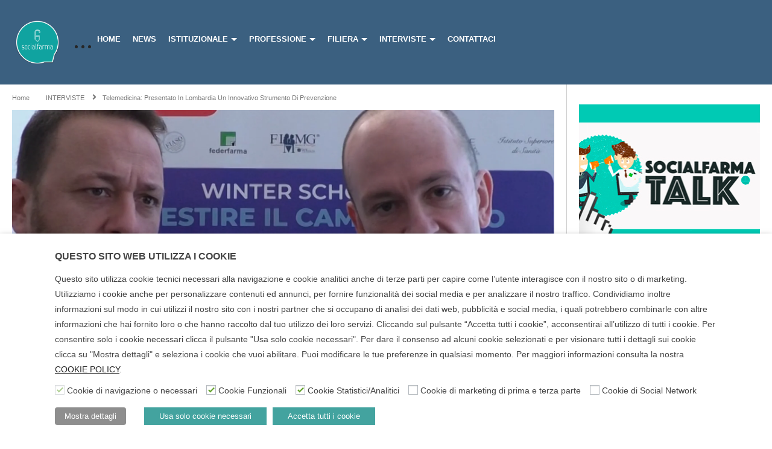

--- FILE ---
content_type: text/html; charset=UTF-8
request_url: https://www.socialfarma.it/telemedicina-presentato-in-lombardia-un-innovativo-strumento-di-prevenzione/
body_size: 38492
content:
<!DOCTYPE html>
<!--[if IE 7]>
<html class="ie ie7" lang="it-IT">
<![endif]-->
<!--[if IE 8]>
<html class="ie ie8" lang="it-IT">
<![endif]-->
<!--[if !(IE 7) | !(IE 8)  ]>-->
<html lang="it-IT">
<!--<![endif]--><head>
<meta charset="UTF-8">
<meta name="viewport" content="width=device-width, initial-scale=1">
<link rel="profile" href="http://gmpg.org/xfn/11">
<link rel="pingback" href="https://www.socialfarma.it/xmlrpc.php">

<!-- Google Tag Manager -->
<script type="text/plain" data-cli-class="cli-blocker-script" data-cli-label="Google Tag Manager"  data-cli-script-type="necessary" data-cli-block="true" data-cli-block-if-ccpa-optout="false" data-cli-element-position="head">(function(w,d,s,l,i){w[l]=w[l]||[];w[l].push({'gtm.start':
new Date().getTime(),event:'gtm.js'});var f=d.getElementsByTagName(s)[0],
j=d.createElement(s),dl=l!='dataLayer'?'&l='+l:'';j.async=true;j.src=
'https://www.googletagmanager.com/gtm.js?id='+i+dl;f.parentNode.insertBefore(j,f);
})(window,document,'script','dataLayer','GTM-P27Q2W9');</script>
<!-- End Google Tag Manager -->
<meta name='robots' content='index, follow, max-image-preview:large, max-snippet:-1, max-video-preview:-1' />
	<style>img:is([sizes="auto" i], [sizes^="auto," i]) { contain-intrinsic-size: 3000px 1500px }</style>
	
	<!-- This site is optimized with the Yoast SEO plugin v25.9 - https://yoast.com/wordpress/plugins/seo/ -->
	<title>Telemedicina: presentato in Lombardia un innovativo strumento di prevenzione - SOCIALFARMA</title>
	<meta name="description" content="Nell&#039;ambito della convention di MotoreSanità, a Como, è stato presentato un utilissimo strumento di telemedicina. Consente di misurare la fibrillazione" />
	<link rel="canonical" href="https://www.socialfarma.it/telemedicina-presentato-in-lombardia-un-innovativo-strumento-di-prevenzione/" />
	<meta property="og:locale" content="it_IT" />
	<meta property="og:type" content="article" />
	<meta property="og:title" content="Telemedicina: presentato in Lombardia un innovativo strumento di prevenzione - SOCIALFARMA" />
	<meta property="og:description" content="Nell&#039;ambito della convention di MotoreSanità, a Como, è stato presentato un utilissimo strumento di telemedicina. Consente di misurare la fibrillazione" />
	<meta property="og:url" content="https://www.socialfarma.it/telemedicina-presentato-in-lombardia-un-innovativo-strumento-di-prevenzione/" />
	<meta property="og:site_name" content="SOCIALFARMA" />
	<meta property="article:publisher" content="https://www.facebook.com/socialfarmaweb" />
	<meta property="article:published_time" content="2019-02-13T12:31:14+00:00" />
	<meta property="article:modified_time" content="2019-02-14T11:40:53+00:00" />
	<meta property="og:image" content="https://www.socialfarma.it/wp-content/uploads/2019/02/telemedicina-presentato-in-lomba.jpg" />
	<meta property="og:image:width" content="640" />
	<meta property="og:image:height" content="360" />
	<meta property="og:image:type" content="image/jpeg" />
	<meta name="author" content="Christian Petrelli" />
	<meta name="twitter:card" content="summary_large_image" />
	<meta name="twitter:creator" content="@SocialfarmaWeb" />
	<meta name="twitter:site" content="@SocialfarmaWeb" />
	<meta name="twitter:label1" content="Scritto da" />
	<meta name="twitter:data1" content="Christian Petrelli" />
	<script type="application/ld+json" class="yoast-schema-graph">{"@context":"https://schema.org","@graph":[{"@type":"Article","@id":"https://www.socialfarma.it/telemedicina-presentato-in-lombardia-un-innovativo-strumento-di-prevenzione/#article","isPartOf":{"@id":"https://www.socialfarma.it/telemedicina-presentato-in-lombardia-un-innovativo-strumento-di-prevenzione/"},"author":{"name":"Christian Petrelli","@id":"https://www.socialfarma.it/#/schema/person/43ec7b765f23563ac2fcff8bd3366199"},"headline":"Telemedicina: presentato in Lombardia un innovativo strumento di prevenzione","datePublished":"2019-02-13T12:31:14+00:00","dateModified":"2019-02-14T11:40:53+00:00","mainEntityOfPage":{"@id":"https://www.socialfarma.it/telemedicina-presentato-in-lombardia-un-innovativo-strumento-di-prevenzione/"},"wordCount":71,"publisher":{"@id":"https://www.socialfarma.it/#organization"},"image":{"@id":"https://www.socialfarma.it/telemedicina-presentato-in-lombardia-un-innovativo-strumento-di-prevenzione/#primaryimage"},"thumbnailUrl":"https://www.socialfarma.it/wp-content/uploads/2019/02/telemedicina-presentato-in-lomba.jpg","keywords":["Prevenzione farmacia","Stefano Carugo","telecardiologia","telemedicina"],"articleSection":["INTERVISTE"],"inLanguage":"it-IT"},{"@type":"WebPage","@id":"https://www.socialfarma.it/telemedicina-presentato-in-lombardia-un-innovativo-strumento-di-prevenzione/","url":"https://www.socialfarma.it/telemedicina-presentato-in-lombardia-un-innovativo-strumento-di-prevenzione/","name":"Telemedicina: presentato in Lombardia un innovativo strumento di prevenzione - SOCIALFARMA","isPartOf":{"@id":"https://www.socialfarma.it/#website"},"primaryImageOfPage":{"@id":"https://www.socialfarma.it/telemedicina-presentato-in-lombardia-un-innovativo-strumento-di-prevenzione/#primaryimage"},"image":{"@id":"https://www.socialfarma.it/telemedicina-presentato-in-lombardia-un-innovativo-strumento-di-prevenzione/#primaryimage"},"thumbnailUrl":"https://www.socialfarma.it/wp-content/uploads/2019/02/telemedicina-presentato-in-lomba.jpg","datePublished":"2019-02-13T12:31:14+00:00","dateModified":"2019-02-14T11:40:53+00:00","description":"Nell'ambito della convention di MotoreSanità, a Como, è stato presentato un utilissimo strumento di telemedicina. Consente di misurare la fibrillazione","breadcrumb":{"@id":"https://www.socialfarma.it/telemedicina-presentato-in-lombardia-un-innovativo-strumento-di-prevenzione/#breadcrumb"},"inLanguage":"it-IT","potentialAction":[{"@type":"ReadAction","target":["https://www.socialfarma.it/telemedicina-presentato-in-lombardia-un-innovativo-strumento-di-prevenzione/"]}]},{"@type":"ImageObject","inLanguage":"it-IT","@id":"https://www.socialfarma.it/telemedicina-presentato-in-lombardia-un-innovativo-strumento-di-prevenzione/#primaryimage","url":"https://www.socialfarma.it/wp-content/uploads/2019/02/telemedicina-presentato-in-lomba.jpg","contentUrl":"https://www.socialfarma.it/wp-content/uploads/2019/02/telemedicina-presentato-in-lomba.jpg","width":640,"height":360},{"@type":"BreadcrumbList","@id":"https://www.socialfarma.it/telemedicina-presentato-in-lombardia-un-innovativo-strumento-di-prevenzione/#breadcrumb","itemListElement":[{"@type":"ListItem","position":1,"name":"Home","item":"https://www.socialfarma.it/"},{"@type":"ListItem","position":2,"name":"Telemedicina: presentato in Lombardia un innovativo strumento di prevenzione"}]},{"@type":"WebSite","@id":"https://www.socialfarma.it/#website","url":"https://www.socialfarma.it/","name":"SOCIALFARMA","description":"","publisher":{"@id":"https://www.socialfarma.it/#organization"},"potentialAction":[{"@type":"SearchAction","target":{"@type":"EntryPoint","urlTemplate":"https://www.socialfarma.it/?s={search_term_string}"},"query-input":{"@type":"PropertyValueSpecification","valueRequired":true,"valueName":"search_term_string"}}],"inLanguage":"it-IT"},{"@type":"Organization","@id":"https://www.socialfarma.it/#organization","name":"SOCIALFARMA","url":"https://www.socialfarma.it/","logo":{"@type":"ImageObject","inLanguage":"it-IT","@id":"https://www.socialfarma.it/#/schema/logo/image/","url":"https://www.socialfarma.it/wp-content/uploads/2018/03/logo-con-bordo-1.png","contentUrl":"https://www.socialfarma.it/wp-content/uploads/2018/03/logo-con-bordo-1.png","width":492,"height":469,"caption":"SOCIALFARMA"},"image":{"@id":"https://www.socialfarma.it/#/schema/logo/image/"},"sameAs":["https://www.facebook.com/socialfarmaweb","https://x.com/SocialfarmaWeb","https://www.linkedin.com/company/socialfarmaweb","https://www.youtube.com/channel/UCoB86sU6ojCUsbjG7ud6uqA"]},{"@type":"Person","@id":"https://www.socialfarma.it/#/schema/person/43ec7b765f23563ac2fcff8bd3366199","name":"Christian Petrelli","image":{"@type":"ImageObject","inLanguage":"it-IT","@id":"https://www.socialfarma.it/#/schema/person/image/","url":"https://secure.gravatar.com/avatar/df3900284295d59c7ce0146d1d60ab1c9a91ef099f14ba2593cb1a906c2496fc?s=96&d=mm&r=g","contentUrl":"https://secure.gravatar.com/avatar/df3900284295d59c7ce0146d1d60ab1c9a91ef099f14ba2593cb1a906c2496fc?s=96&d=mm&r=g","caption":"Christian Petrelli"}}]}</script>
	<!-- / Yoast SEO plugin. -->


<link rel="alternate" type="application/rss+xml" title="SOCIALFARMA &raquo; Feed" href="https://www.socialfarma.it/feed/" />
<link rel="alternate" type="application/rss+xml" title="SOCIALFARMA &raquo; Feed dei commenti" href="https://www.socialfarma.it/comments/feed/" />
<link rel='stylesheet' id='wti_like_post_style-css' href='https://www.socialfarma.it/wp-content/plugins/wti-like-post/css/wti_like_post.css' type='text/css' media='all' />
<link rel='stylesheet' id='wp-block-library-css' href='https://www.socialfarma.it/wp-includes/css/dist/block-library/style.min.css' type='text/css' media='all' />
<style id='classic-theme-styles-inline-css' type='text/css'>
/*! This file is auto-generated */
.wp-block-button__link{color:#fff;background-color:#32373c;border-radius:9999px;box-shadow:none;text-decoration:none;padding:calc(.667em + 2px) calc(1.333em + 2px);font-size:1.125em}.wp-block-file__button{background:#32373c;color:#fff;text-decoration:none}
</style>
<style id='global-styles-inline-css' type='text/css'>
:root{--wp--preset--aspect-ratio--square: 1;--wp--preset--aspect-ratio--4-3: 4/3;--wp--preset--aspect-ratio--3-4: 3/4;--wp--preset--aspect-ratio--3-2: 3/2;--wp--preset--aspect-ratio--2-3: 2/3;--wp--preset--aspect-ratio--16-9: 16/9;--wp--preset--aspect-ratio--9-16: 9/16;--wp--preset--color--black: #000000;--wp--preset--color--cyan-bluish-gray: #abb8c3;--wp--preset--color--white: #ffffff;--wp--preset--color--pale-pink: #f78da7;--wp--preset--color--vivid-red: #cf2e2e;--wp--preset--color--luminous-vivid-orange: #ff6900;--wp--preset--color--luminous-vivid-amber: #fcb900;--wp--preset--color--light-green-cyan: #7bdcb5;--wp--preset--color--vivid-green-cyan: #00d084;--wp--preset--color--pale-cyan-blue: #8ed1fc;--wp--preset--color--vivid-cyan-blue: #0693e3;--wp--preset--color--vivid-purple: #9b51e0;--wp--preset--gradient--vivid-cyan-blue-to-vivid-purple: linear-gradient(135deg,rgba(6,147,227,1) 0%,rgb(155,81,224) 100%);--wp--preset--gradient--light-green-cyan-to-vivid-green-cyan: linear-gradient(135deg,rgb(122,220,180) 0%,rgb(0,208,130) 100%);--wp--preset--gradient--luminous-vivid-amber-to-luminous-vivid-orange: linear-gradient(135deg,rgba(252,185,0,1) 0%,rgba(255,105,0,1) 100%);--wp--preset--gradient--luminous-vivid-orange-to-vivid-red: linear-gradient(135deg,rgba(255,105,0,1) 0%,rgb(207,46,46) 100%);--wp--preset--gradient--very-light-gray-to-cyan-bluish-gray: linear-gradient(135deg,rgb(238,238,238) 0%,rgb(169,184,195) 100%);--wp--preset--gradient--cool-to-warm-spectrum: linear-gradient(135deg,rgb(74,234,220) 0%,rgb(151,120,209) 20%,rgb(207,42,186) 40%,rgb(238,44,130) 60%,rgb(251,105,98) 80%,rgb(254,248,76) 100%);--wp--preset--gradient--blush-light-purple: linear-gradient(135deg,rgb(255,206,236) 0%,rgb(152,150,240) 100%);--wp--preset--gradient--blush-bordeaux: linear-gradient(135deg,rgb(254,205,165) 0%,rgb(254,45,45) 50%,rgb(107,0,62) 100%);--wp--preset--gradient--luminous-dusk: linear-gradient(135deg,rgb(255,203,112) 0%,rgb(199,81,192) 50%,rgb(65,88,208) 100%);--wp--preset--gradient--pale-ocean: linear-gradient(135deg,rgb(255,245,203) 0%,rgb(182,227,212) 50%,rgb(51,167,181) 100%);--wp--preset--gradient--electric-grass: linear-gradient(135deg,rgb(202,248,128) 0%,rgb(113,206,126) 100%);--wp--preset--gradient--midnight: linear-gradient(135deg,rgb(2,3,129) 0%,rgb(40,116,252) 100%);--wp--preset--font-size--small: 13px;--wp--preset--font-size--medium: 20px;--wp--preset--font-size--large: 36px;--wp--preset--font-size--x-large: 42px;--wp--preset--spacing--20: 0.44rem;--wp--preset--spacing--30: 0.67rem;--wp--preset--spacing--40: 1rem;--wp--preset--spacing--50: 1.5rem;--wp--preset--spacing--60: 2.25rem;--wp--preset--spacing--70: 3.38rem;--wp--preset--spacing--80: 5.06rem;--wp--preset--shadow--natural: 6px 6px 9px rgba(0, 0, 0, 0.2);--wp--preset--shadow--deep: 12px 12px 50px rgba(0, 0, 0, 0.4);--wp--preset--shadow--sharp: 6px 6px 0px rgba(0, 0, 0, 0.2);--wp--preset--shadow--outlined: 6px 6px 0px -3px rgba(255, 255, 255, 1), 6px 6px rgba(0, 0, 0, 1);--wp--preset--shadow--crisp: 6px 6px 0px rgba(0, 0, 0, 1);}:where(.is-layout-flex){gap: 0.5em;}:where(.is-layout-grid){gap: 0.5em;}body .is-layout-flex{display: flex;}.is-layout-flex{flex-wrap: wrap;align-items: center;}.is-layout-flex > :is(*, div){margin: 0;}body .is-layout-grid{display: grid;}.is-layout-grid > :is(*, div){margin: 0;}:where(.wp-block-columns.is-layout-flex){gap: 2em;}:where(.wp-block-columns.is-layout-grid){gap: 2em;}:where(.wp-block-post-template.is-layout-flex){gap: 1.25em;}:where(.wp-block-post-template.is-layout-grid){gap: 1.25em;}.has-black-color{color: var(--wp--preset--color--black) !important;}.has-cyan-bluish-gray-color{color: var(--wp--preset--color--cyan-bluish-gray) !important;}.has-white-color{color: var(--wp--preset--color--white) !important;}.has-pale-pink-color{color: var(--wp--preset--color--pale-pink) !important;}.has-vivid-red-color{color: var(--wp--preset--color--vivid-red) !important;}.has-luminous-vivid-orange-color{color: var(--wp--preset--color--luminous-vivid-orange) !important;}.has-luminous-vivid-amber-color{color: var(--wp--preset--color--luminous-vivid-amber) !important;}.has-light-green-cyan-color{color: var(--wp--preset--color--light-green-cyan) !important;}.has-vivid-green-cyan-color{color: var(--wp--preset--color--vivid-green-cyan) !important;}.has-pale-cyan-blue-color{color: var(--wp--preset--color--pale-cyan-blue) !important;}.has-vivid-cyan-blue-color{color: var(--wp--preset--color--vivid-cyan-blue) !important;}.has-vivid-purple-color{color: var(--wp--preset--color--vivid-purple) !important;}.has-black-background-color{background-color: var(--wp--preset--color--black) !important;}.has-cyan-bluish-gray-background-color{background-color: var(--wp--preset--color--cyan-bluish-gray) !important;}.has-white-background-color{background-color: var(--wp--preset--color--white) !important;}.has-pale-pink-background-color{background-color: var(--wp--preset--color--pale-pink) !important;}.has-vivid-red-background-color{background-color: var(--wp--preset--color--vivid-red) !important;}.has-luminous-vivid-orange-background-color{background-color: var(--wp--preset--color--luminous-vivid-orange) !important;}.has-luminous-vivid-amber-background-color{background-color: var(--wp--preset--color--luminous-vivid-amber) !important;}.has-light-green-cyan-background-color{background-color: var(--wp--preset--color--light-green-cyan) !important;}.has-vivid-green-cyan-background-color{background-color: var(--wp--preset--color--vivid-green-cyan) !important;}.has-pale-cyan-blue-background-color{background-color: var(--wp--preset--color--pale-cyan-blue) !important;}.has-vivid-cyan-blue-background-color{background-color: var(--wp--preset--color--vivid-cyan-blue) !important;}.has-vivid-purple-background-color{background-color: var(--wp--preset--color--vivid-purple) !important;}.has-black-border-color{border-color: var(--wp--preset--color--black) !important;}.has-cyan-bluish-gray-border-color{border-color: var(--wp--preset--color--cyan-bluish-gray) !important;}.has-white-border-color{border-color: var(--wp--preset--color--white) !important;}.has-pale-pink-border-color{border-color: var(--wp--preset--color--pale-pink) !important;}.has-vivid-red-border-color{border-color: var(--wp--preset--color--vivid-red) !important;}.has-luminous-vivid-orange-border-color{border-color: var(--wp--preset--color--luminous-vivid-orange) !important;}.has-luminous-vivid-amber-border-color{border-color: var(--wp--preset--color--luminous-vivid-amber) !important;}.has-light-green-cyan-border-color{border-color: var(--wp--preset--color--light-green-cyan) !important;}.has-vivid-green-cyan-border-color{border-color: var(--wp--preset--color--vivid-green-cyan) !important;}.has-pale-cyan-blue-border-color{border-color: var(--wp--preset--color--pale-cyan-blue) !important;}.has-vivid-cyan-blue-border-color{border-color: var(--wp--preset--color--vivid-cyan-blue) !important;}.has-vivid-purple-border-color{border-color: var(--wp--preset--color--vivid-purple) !important;}.has-vivid-cyan-blue-to-vivid-purple-gradient-background{background: var(--wp--preset--gradient--vivid-cyan-blue-to-vivid-purple) !important;}.has-light-green-cyan-to-vivid-green-cyan-gradient-background{background: var(--wp--preset--gradient--light-green-cyan-to-vivid-green-cyan) !important;}.has-luminous-vivid-amber-to-luminous-vivid-orange-gradient-background{background: var(--wp--preset--gradient--luminous-vivid-amber-to-luminous-vivid-orange) !important;}.has-luminous-vivid-orange-to-vivid-red-gradient-background{background: var(--wp--preset--gradient--luminous-vivid-orange-to-vivid-red) !important;}.has-very-light-gray-to-cyan-bluish-gray-gradient-background{background: var(--wp--preset--gradient--very-light-gray-to-cyan-bluish-gray) !important;}.has-cool-to-warm-spectrum-gradient-background{background: var(--wp--preset--gradient--cool-to-warm-spectrum) !important;}.has-blush-light-purple-gradient-background{background: var(--wp--preset--gradient--blush-light-purple) !important;}.has-blush-bordeaux-gradient-background{background: var(--wp--preset--gradient--blush-bordeaux) !important;}.has-luminous-dusk-gradient-background{background: var(--wp--preset--gradient--luminous-dusk) !important;}.has-pale-ocean-gradient-background{background: var(--wp--preset--gradient--pale-ocean) !important;}.has-electric-grass-gradient-background{background: var(--wp--preset--gradient--electric-grass) !important;}.has-midnight-gradient-background{background: var(--wp--preset--gradient--midnight) !important;}.has-small-font-size{font-size: var(--wp--preset--font-size--small) !important;}.has-medium-font-size{font-size: var(--wp--preset--font-size--medium) !important;}.has-large-font-size{font-size: var(--wp--preset--font-size--large) !important;}.has-x-large-font-size{font-size: var(--wp--preset--font-size--x-large) !important;}
:where(.wp-block-post-template.is-layout-flex){gap: 1.25em;}:where(.wp-block-post-template.is-layout-grid){gap: 1.25em;}
:where(.wp-block-columns.is-layout-flex){gap: 2em;}:where(.wp-block-columns.is-layout-grid){gap: 2em;}
:root :where(.wp-block-pullquote){font-size: 1.5em;line-height: 1.6;}
</style>
<link rel='stylesheet' id='video-ads-management-css' href='https://www.socialfarma.it/wp-content/plugins/cactus-ads/css/video-ads-management.css' type='text/css' media='all' />
<link rel='stylesheet' id='truemag-rating-css' href='https://www.socialfarma.it/wp-content/plugins/cactus-rating/css/style.css' type='text/css' media='all' />
<link rel='stylesheet' id='animate-css' href='https://www.socialfarma.it/wp-content/plugins/cactus-rating/css/animate.min.css' type='text/css' media='all' />
<link rel='stylesheet' id='easy-tab-css' href='https://www.socialfarma.it/wp-content/plugins/easy-tab/tab.css' type='text/css' media='all' />
<link rel='stylesheet' id='cookie-law-info-css' href='https://www.socialfarma.it/wp-content/plugins/webtoffee-gdpr-cookie-consent/public/css/cookie-law-info-public.css' type='text/css' media='all' />
<link rel='stylesheet' id='cookie-law-info-gdpr-css' href='https://www.socialfarma.it/wp-content/plugins/webtoffee-gdpr-cookie-consent/public/css/cookie-law-info-gdpr.css' type='text/css' media='all' />
<style id='cookie-law-info-gdpr-inline-css' type='text/css'>
.cli-modal-content, .cli-tab-content { background-color: #ffffff; }.cli-privacy-content-text, .cli-modal .cli-modal-dialog, .cli-tab-container p, a.cli-privacy-readmore { color: #000000; }.cli-tab-header { background-color: #f2f2f2; }.cli-tab-header, .cli-tab-header a.cli-nav-link,span.cli-necessary-caption,.cli-switch .cli-slider:after { color: #000000; }.cli-switch .cli-slider:before { background-color: #ffffff; }.cli-switch input:checked + .cli-slider:before { background-color: #ffffff; }.cli-switch .cli-slider { background-color: #e3e1e8; }.cli-switch input:checked + .cli-slider { background-color: #28a745; }.cli-modal-close svg { fill: #000000; }.cli-tab-footer .wt-cli-privacy-accept-all-btn { background-color: #00acad; color: #ffffff}.cli-tab-footer .wt-cli-privacy-accept-btn { background-color: #00acad; color: #ffffff}.cli-tab-header a:before{ border-right: 1px solid #000000; border-bottom: 1px solid #000000; }
</style>
<link rel='stylesheet' id='videopro-parent-css' href='https://www.socialfarma.it/wp-content/themes/videopro/style.css' type='text/css' media='all' />
<link rel='stylesheet' id='mashmenu-css-css' href='https://www.socialfarma.it/wp-content/themes/videopro/inc/megamenu/css/mashmenu.css' type='text/css' media='all' />
<link rel='stylesheet' id='font-awesome-2-css' href='https://www.socialfarma.it/wp-content/themes/videopro/css/font-awesome/css/font-awesome.min.css' type='text/css' media='all' />
<link rel='stylesheet' id='slick-css' href='https://www.socialfarma.it/wp-content/themes/videopro/css/slick.css' type='text/css' media='all' />
<link rel='stylesheet' id='malihu-scroll-css' href='https://www.socialfarma.it/wp-content/themes/videopro/css/jquery.mCustomScrollbar.min.css' type='text/css' media='all' />
<link rel='stylesheet' id='videopro-style-css' href='https://www.socialfarma.it/wp-content/themes/socialfarma/style.css' type='text/css' media='all' />
<link rel='stylesheet' id='videopro-membership-css' href='https://www.socialfarma.it/wp-content/themes/videopro/css/membership.css' type='text/css' media='all' />
<link rel='stylesheet' id='cactus-video-css-css' href='https://www.socialfarma.it/wp-content/plugins/cactus-video/css/main.css' type='text/css' media='all' />
<link rel='stylesheet' id='videopro-lightbox-style-css' href='https://www.socialfarma.it/wp-content/plugins/cactus-video/js/lightbox/lightbox.css' type='text/css' media='all' />
<link rel='stylesheet' id='ct-priority-nav-css' href='https://www.socialfarma.it/wp-content/plugins/videopro-shortcodes/shortcodes/js/priority-nav/priority-nav-core.css' type='text/css' media='all' />
<link rel='stylesheet' id='ct_shortcode_style-css' href='https://www.socialfarma.it/wp-content/plugins/videopro-shortcodes/shortcodes/css/shortcode.css' type='text/css' media='all' />
<style id='ct_shortcode_style-inline-css' type='text/css'>
img.gform_ajax_spinner{background:url(https://www.socialfarma.it/wp-content/themes/videopro/images/ajax-loader.gif);}.bg-m-color-1, .btn-default.bt-style-1:visited:not(:hover), button.bt-style-1:visited:not(:hover), input[type=button].bt-style-1:visited:not(:hover), input[type=submit].bt-style-1:visited:not(:hover), .btn-default.subscribe, .cactus-nav-style-3 .cactus-only-main-menu .cactus-main-menu > ul > li:hover > a:after, .cactus-nav-style-5 .cactus-open-left-sidebar.right-logo.cactus-main-menu > ul > li > a.active > span, .ct-sub-w-title, .slider-toolbar-carousel .cactus-listing-config.style-2 .cactus-post-item.active .entry-content:before, .cactus-post-format-playlist .cactus-post-item.active:after, .channel-menu .channel-menu-item.active a:after, .easy-tab .tabs > li.active > a:after, .body-content .vc_tta.vc_general .vc_tta-tab.vc_active:after, .submitModal .textwidget .wpcf7 input[type="submit"]:not(:hover), .comming-soon-wrapper .wpcf7-form input[type="submit"]:not(:hover), #body-wrap .comming-soon-wrapper .gform_wrapper .gform_footer input.button:not(:hover), #body-wrap .comming-soon-wrapper .gform_wrapper .gform_footer input[type=submit]:not(:hover), .ct-shortcode-sliderv3.sliderv10 .slick-dots > li > button:hover, .ct-shortcode-sliderv3.sliderv10 .slick-dots > li.slick-active > button, .tab-control a.active:after, .ct-shortcode-sliderv3.sliderv8 .cactus-post-item.active:after, .btn-default.bt-style-1:not(:hover), button.bt-style-1:not(:hover), input[type=button].bt-style-1:not(:hover), input[type=submit].bt-style-1:not(:hover), .btn-default.bt-style-1:visited:not(:hover), button.bt-style-1:visited:not(:hover), input[type=button].bt-style-1:visited:not(:hover), input[type=submit].bt-style-1:visited:not(:hover),.cactus-nav-style-3 .cactus-only-main-menu .cactus-main-menu > ul > li.current-menu-ancestor > a:after, .cactus-nav-style-3 .cactus-only-main-menu .cactus-main-menu > ul > li.current-menu-item > a:after, .cactus-nav-style-3 .cactus-only-main-menu .cactus-main-menu > ul > li:hover > a:after,.item-review:before,.star-rating-block:before, .cactus-header-search-form .widget-asf .searchtext .suggestion ul li.active a,.cactus-header-search-form .widget-asf .searchtext .suggestion ul li a:hover, .btn-watch-later.added, #video_thumbnail_image .ct-icon-video.animated{background-color:#3b6080;}.m-color-1, body .wpcf7-response-output.wpcf7-mail-sent-ok, #body-wrap .gform_wrapper .validation_message,.item-review .box-text .score,.star-rating-block .rating-summary-block .rating-stars, .tml-profile-page .menu-items a.active {color:#3b6080;} .border-m-color-1, .cactus-main-menu > ul > li > ul li:first-child, .slider-toolbar-carousel .cactus-listing-config.style-2 .cactus-post-item.active .entry-content .picture-content > a:before {border-color:#3b6080}.svg-loading svg path, .svg-loading svg rect {fill:#3b6080;}.bg-m-color-2, .dark-div .textwidget .wpcf7 input[type="submit"]:not(:hover), .dark-div.textwidget .wpcf7 input[type="submit"]:not(:hover), #body-wrap .dark-div .textwidget .gform_wrapper .gform_footer input.button:not(:hover), #body-wrap .dark-div .textwidget .gform_wrapper .gform_footer input[type=submit]:not(:hover), #body-wrap .dark-div.textwidget .gform_wrapper .gform_footer input.button:not(:hover), #body-wrap .dark-div.textwidget .gform_wrapper .gform_footer input[type=submit]:not(:hover) {background-color:#ffffff;}.m-color-2, .cactus-user-login.cactus-main-menu > ul > li > a {color:#ffffff;} .border-m-color-2 {border-color:#ffffff}body,.tooltip,.content-font,.gallery-item,.cactus-nav-left > *:not(.navigation-font),.cactus-nav-right > *:not(.navigation-font),footer .cactus-container > .cactus-row > *,.cactus-listing-config.style-2 .cactus-post-item,footer .footer-info .link #menu-footer-menu li,.style-widget-popular-post.style-casting .cactus-post-item > .entry-content > *,.comments-area .comment-author > *,.submitModal .cat > .row > *,.login-to-vote .login-msg,.ct-shortcode-iconbox > *,.ct-shortcode-iconbox.style-2 > *,.ct-shortcode-promo.style-2 > *,.widget-asf .searchtext .suggestion,.wp-pagenavi > *,.cat-listing li{font-size:15px;}@media(max-width:1024px){.cactus-sidebar.ct-medium > .cactus-sidebar-content > *, .no-results.not-found .page-content{font-size:15px;}}@media(max-width:767px){#header-navigation .cactus-nav-control .cactus-header-search-form form input:not([type="submit"]),#header-navigation .cactus-nav-control .cactus-header-search-form form input:not([type="submit"]):focus{font-size:17px;}}.body-content figure.wp-caption .wp-caption-text,.comments-area .comment-awaiting-moderation,.submitModal .modal-body .wpcf7-form .note,#asf-search-filters > .filter-item,#asf-search-filters > .filter-item.tags-items > *,#asf-search-filters > .active-filter-items > *,.cactus-tooltip .tooltip-info{font-size:13px;}.navigation-font {font-size:13px;}.navigation-font.font-size-1{font-size:11px}.cactus-submit-video a{background-color:#D9251D !important;color:#FFFFFF !important;}.cactus-submit-video a:hover{background-color:#999999 !important;color:#FFFFFF !important;}#pageloader .loader-inner.ball-pulse > div, #pageloader .loader-inner.ball-pulse-sync > div, #pageloader .loader-inner.ball-beat > div, #pageloader .loader-inner.ball-grid-pulse > div, #pageloader .loader-inner.ball-grid-beat > div, #pageloader .loader-inner.ball-pulse-rise>div, #pageloader .loader-inner.ball-rotate>div, #pageloader .loader-inner.ball-rotate>div:after, #pageloader .loader-inner.ball-rotate>div:before, #pageloader .loader-inner.cube-transition>div, #pageloader .loader-inner.ball-zig-zag>div, #pageloader .loader-inner.ball-zig-zag-deflect>div, #pageloader .loader-inner.line-scale-party>div, #pageloader .loader-inner.line-scale-pulse-out-rapid>div, #pageloader .loader-inner.line-scale-pulse-out>div, #pageloader .loader-inner.line-scale>div, #pageloader .loader-inner.line-spin-fade-loader>div, #pageloader .loader-inner.ball-scale>div, #pageloader .loader-inner.ball-scale-multiple>div, #pageloader .loader-inner.ball-spin-fade-loader>div, #pageloader .loader-inner.square-spin>div {background-color: #39b2a5}#pageloader .loader-inner.ball-clip-rotate > div {border: 2px solid #39b2a5; border-bottom-color: transparent;}#pageloader .loader-inner.ball-scale-ripple>div, #pageloader .loader-inner.ball-scale-ripple-multiple>div {border: 2px solid #39b2a5;}#pageloader .loader-inner.ball-clip-rotate-pulse>div:first-child {background: #39b2a5;}#pageloader .loader-inner.ball-clip-rotate-pulse>div:last-child {border-color: #39b2a5 transparent;}#pageloader .loader-inner.ball-clip-rotate-multiple>div {border: 2px solid #39b2a5; border-bottom-color: transparent; border-top-color: transparent;}#pageloader .loader-inner.triangle-skew-spin>div { border-left: 20px solid transparent; border-right: 20px solid transparent; border-bottom: 20px solid #39b2a5;}#pageloader .loader-inner.ball-triangle-path>div {border: 1px solid #39b2a5;}#pageloader .loader-inner.semi-circle-spin>div {background-image: linear-gradient(transparent 0,transparent 70%, #39b2a5 30%, #39b2a5 100%);}footer {
background-color: #3b6080;
}
.cactus-carousel-style-bottom {
background-color: #86a6a8;
}
footer .footer-info .link #menu-footer-menu li a {
 color: #fff;
}
.dark-div {
 color: #fff;
}
.cactus-logo .cactus-img-logo {
max-height: 80px;
}
.cactus-main-menu ul {
 padding: 15px 0 0 0;
}
.cactus-header-search-form form input:not([type="submit"]) {
 background-color: #fff; }
.vc_custom_1522762502250 div:nth-child(1) div:nth-child(1) div:nth-child(1) h2:nth-child(1) {
 color: #6196c5;
}
.style-1 div:nth-child(1) h2:nth-child(1) {
 color: #6196c5;
}
.vc_custom_1522762944498 div:nth-child(1) div:nth-child(1) div:nth-child(1) h2:nth-child(1) {
 color: #6196c5;
}
.cactus-nav-style-7 .cactus-only-main-menu .cactus-main-menu ul li a {
 color: #fff;
}
.cactus-nav-style-7 .cactus-only-main-menu .cactus-main-menu ul li.current-menu-ancestor a, .cactus-nav-style-7 .cactus-only-main-menu .cactus-main-menu ul li.current-menu-item a, .cactus-nav-style-7 .cactus-only-main-menu .cactus-main-menu ul li:hover a {
 color: #fff;
}
.dark-bg-color-1 {
 background-color: #3B6080;
}
.single-post-content .post-metadata.sp-style .right { 
 display: none; 
}
.cactus-main-menu ul li ul li a {
	background-color: rgba(80,123,159,1.00);
	border-bottom: 1px solid rgba(36,36,36,1.0);
}
#body-wrap:not(.cactus-box) .cactus-sidebar-control.sb-ct-small .cactus-container:not(.ct-default) .main-content-col::before {
 background-color: rgba(255,255,255,1.0);
}

#body-wrap:not(.cactus-box) .cactus-sidebar-control.sb-ct-small .cactus-container:not(.ct-default) .main-content-col::after {
 background-color: rgba(255,255,255,1.0);
}
.cactus-sidebar:before {
 background-color: rgba(255,255,255,1.0);
}

/* per eliminare il pollice like dagli articoli di maggior interesse */
.post-list-in-single .picture-content .cactus-note { display: none; }

/* per eliminare il pollice like dagli articoli nelle categorie */

.cactus-note {
 visibility: hidden;
}


/* per eliminare la data e l'autore dell'articolo */
.main-bottom-sidebar-wrap .posted-on.metadata-font { display: none; }

/* colore del bottone login */
.cactus-nav-style-5 .cactus-user-login.cactus-main-menu ul li:not(:hover) a:not(:hover) {
 color: #ffffff;
}
/* bottone playlist all'interno del canale */

.channel-menu-content .item-playlists {
 display: none;
}
.channel-menu-content .item-discussion {
 display: none;
}

/* per fare bianco il testo all'interno del footer con il canale sediva */
.style-widget-popular-post div:nth-child(1) article:nth-child(1) div:nth-child(1) div:nth-child(2) div:nth-child(2){
 color: #fff
}

.subscribe-counter, .subscribe i {
 color: #fff
}
#subscribe-994 {
 visibility: hidden
}
/* BOTTONE REGISTRATI */
#mega-menu-item-11171 a {
padding: 5px 10px;
margin: 33px;
background: #F5EB4E;
border-radius: 3px;
color: #000;
}
#mega-menu-item-11171:hover a:after,
#mega-menu-item-11171.current-menu-item &gt; a:after {
background-color:transparent !important;
}
.cactus-nav-style-3 #mega-menu-item-11171 a { margin: 7px 33px; }
.sticky-menu #mega-menu-item-11171 a { margin:13px }

/*nascondere l icona del search */
i.fas:nth-child(2){
  visibility: hidden;
}
/* */
.orderby {
visibility: hidden ;
}
.order {
visibility: hidden ;
}
/* centra immagine tecnonidi */
.center-tecnonidi {
  display: block;
  margin-left: auto;
  margin-right: auto;
  width: 50%;
}
/* */
.centra {
text-align: center; /* orizzontale */
}
</style>
<link rel='stylesheet' id='js_composer_custom_css-css' href='//www.socialfarma.it/wp-content/uploads/js_composer/custom.css' type='text/css' media='all' />
<script type="text/javascript" id="jquery-core-js-extra">
/* <![CDATA[ */
var player_popup_1_action_ajax = {"url":"https:\/\/www.socialfarma.it\/wp-admin\/admin-ajax.php","wpnonce":"632c61002b"};
var player_popup_groupjoin_action_ajax = {"url":"https:\/\/www.socialfarma.it\/wp-admin\/admin-ajax.php","wpnonce":"ae262fb747"};
/* ]]> */
</script>
<script type="text/javascript" src="https://www.socialfarma.it/wp-includes/js/jquery/jquery.min.js" id="jquery-core-js"></script>
<script type="text/javascript" src="https://www.socialfarma.it/wp-includes/js/jquery/jquery-migrate.min.js" id="jquery-migrate-js"></script>
<script type="text/javascript" id="wti_like_post_script-js-extra">
/* <![CDATA[ */
var wtilp = {"ajax_url":"https:\/\/www.socialfarma.it\/wp-admin\/admin-ajax.php"};
/* ]]> */
</script>
<script type="text/javascript" src="https://www.socialfarma.it/wp-content/plugins/wti-like-post/js/wti_like_post.js" id="wti_like_post_script-js"></script>
<script type="text/javascript" id="advance-search-js-extra">
/* <![CDATA[ */
var asf = {"ajaxurl":"https:\/\/www.socialfarma.it\/wp-admin\/admin-ajax.php"};
/* ]]> */
</script>
<script type="text/javascript" src="https://www.socialfarma.it/wp-content/plugins/advance-search-form/searchform.js" id="advance-search-js"></script>
<script type="text/javascript" src="https://www.socialfarma.it/wp-content/plugins/advance-search-form/jquery.mousewheel.js" id="mousewheel-js"></script>
<script type="text/javascript" src="https://www.socialfarma.it/wp-content/plugins/easy-tab/tab.js" id="easy-tab-js"></script>
<script type="text/javascript" id="cookie-law-info-js-extra">
/* <![CDATA[ */
var Cli_Data = {"nn_cookie_ids":["hustle_module_show_count-popup-1","test_cookie","zte2095","vuid","IDE","GPS","_ga","_gat","fr","AWSALBCORS","OAID","__cfduid","CONSENT","SimpleSAML","YSC","VISITOR_INFO1_LIVE"],"non_necessary_cookies":{"functional":["zte2095","CONSENT","SimpleSAML"],"analytics":["_ga","_gat"],"necessary":["AWSALBCORS","__cfduid"],"advertisement":["hustle_module_show_count-popup-1","test_cookie","IDE","OAID"],"social":["vuid","GPS","fr","YSC","VISITOR_INFO1_LIVE"]},"cookielist":{"necessary":{"id":4191,"status":true,"title":"Cookie di navigazione o necessari","strict":true,"default_state":false,"ccpa_optout":false,"loadonstart":false},"functional":{"id":4198,"status":true,"title":"Cookie Funzionali","strict":false,"default_state":true,"ccpa_optout":false,"loadonstart":false},"analytics":{"id":4197,"status":true,"title":"Cookie Statistici\/Analitici","strict":false,"default_state":true,"ccpa_optout":false,"loadonstart":false},"advertisement":{"id":4196,"status":true,"title":"Cookie di marketing di prima e terza parte","strict":false,"default_state":false,"ccpa_optout":false,"loadonstart":false},"social":{"id":4219,"status":true,"title":"Cookie di Social Network","strict":false,"default_state":false,"ccpa_optout":false,"loadonstart":false}},"ajax_url":"https:\/\/www.socialfarma.it\/wp-admin\/admin-ajax.php","current_lang":"it","security":"3213d9f4ab","eu_countries":["GB"],"geoIP":"disabled","use_custom_geolocation_api":"","custom_geolocation_api":"https:\/\/geoip.cookieyes.com\/geoip\/checker\/result.php","consentVersion":"1","strictlyEnabled":["necessary","obligatoire"],"cookieDomain":"","privacy_length":"250","ccpaEnabled":"","ccpaRegionBased":"","ccpaBarEnabled":"","ccpaType":"gdpr","triggerDomRefresh":""};
var log_object = {"ajax_url":"https:\/\/www.socialfarma.it\/wp-admin\/admin-ajax.php"};
/* ]]> */
</script>
<script type="text/javascript" src="https://www.socialfarma.it/wp-content/plugins/webtoffee-gdpr-cookie-consent/public/js/cookie-law-info-public.js" id="cookie-law-info-js"></script>
<script type="text/javascript" id="videopro-ajax-request-js-extra">
/* <![CDATA[ */
var cactus = {"ajaxurl":"https:\/\/www.socialfarma.it\/wp-admin\/admin-ajax.php","video_pro_main_color":"#3b6080","query_vars":{"page":0,"name":"telemedicina-presentato-in-lombardia-un-innovativo-strumento-di-prevenzione","error":"","m":"","p":0,"post_parent":"","subpost":"","subpost_id":"","attachment":"","attachment_id":0,"pagename":"","page_id":0,"second":"","minute":"","hour":"","day":0,"monthnum":0,"year":0,"w":0,"category_name":"","tag":"","cat":"","tag_id":"","author":"","author_name":"","feed":"","tb":"","paged":0,"meta_key":"","meta_value":"","preview":"","s":"","sentence":"","title":"","fields":"all","menu_order":"","embed":"","category__in":[],"category__not_in":[],"category__and":[],"post__in":[],"post__not_in":[],"post_name__in":[],"tag__in":[],"tag__not_in":[],"tag__and":[],"tag_slug__in":[],"tag_slug__and":[],"post_parent__in":[],"post_parent__not_in":[],"author__in":[],"author__not_in":[],"search_columns":[],"ignore_sticky_posts":false,"suppress_filters":false,"cache_results":true,"update_post_term_cache":true,"update_menu_item_cache":false,"lazy_load_term_meta":true,"update_post_meta_cache":true,"post_type":"","posts_per_page":10,"nopaging":false,"comments_per_page":"50","no_found_rows":false,"order":"DESC"},"current_url":"https:\/\/www.socialfarma.it\/telemedicina-presentato-in-lombardia-un-innovativo-strumento-di-prevenzione"};
/* ]]> */
</script>
<script type="text/javascript" src="https://www.socialfarma.it/wp-content/themes/videopro/js/ajax.js" id="videopro-ajax-request-js"></script>
<script></script><link rel="https://api.w.org/" href="https://www.socialfarma.it/wp-json/" /><link rel="alternate" title="JSON" type="application/json" href="https://www.socialfarma.it/wp-json/wp/v2/posts/5962" /><link rel="EditURI" type="application/rsd+xml" title="RSD" href="https://www.socialfarma.it/xmlrpc.php?rsd" />
<meta name="generator" content="WordPress 6.8.3" />
<link rel='shortlink' href='https://www.socialfarma.it/?p=5962' />
<link rel="alternate" title="oEmbed (JSON)" type="application/json+oembed" href="https://www.socialfarma.it/wp-json/oembed/1.0/embed?url=https%3A%2F%2Fwww.socialfarma.it%2Ftelemedicina-presentato-in-lombardia-un-innovativo-strumento-di-prevenzione%2F" />
<link rel="alternate" title="oEmbed (XML)" type="text/xml+oembed" href="https://www.socialfarma.it/wp-json/oembed/1.0/embed?url=https%3A%2F%2Fwww.socialfarma.it%2Ftelemedicina-presentato-in-lombardia-un-innovativo-strumento-di-prevenzione%2F&#038;format=xml" />
<style type="text/css">.recentcomments a{display:inline !important;padding:0 !important;margin:0 !important;}</style><meta name="generator" content="Powered by WPBakery Page Builder - drag and drop page builder for WordPress."/>
<link rel="icon" href="https://www.socialfarma.it/wp-content/uploads/2018/05/cropped-logo-socialfarma-512-50x50.png" sizes="32x32" />
<link rel="icon" href="https://www.socialfarma.it/wp-content/uploads/2018/05/cropped-logo-socialfarma-512-250x250.png" sizes="192x192" />
<link rel="apple-touch-icon" href="https://www.socialfarma.it/wp-content/uploads/2018/05/cropped-logo-socialfarma-512-250x250.png" />
<meta name="msapplication-TileImage" content="https://www.socialfarma.it/wp-content/uploads/2018/05/cropped-logo-socialfarma-512-298x298.png" />
<noscript><style> .wpb_animate_when_almost_visible { opacity: 1; }</style></noscript></head>
<body class="wp-singular post-template-default single single-post postid-5962 single-format-video wp-theme-videopro wp-child-theme-socialfarma group-blog enable-sticky-menu  behavior-down sidebar-both layout-fullwidth wpb-js-composer js-comp-ver-8.6.1 vc_responsive &quot;&gt;
&lt;!-- Google Tag Manager (noscript) --&gt;
&lt;noscript&gt;&lt;iframe src=&quot;https://www.googletagmanager.com/ns.html?id=GTM-P27Q2W9&quot;
height=&quot;0&quot; width=&quot;0&quot; style=&quot;display:none;visibility:hidden&quot;&gt;&lt;/iframe&gt;&lt;/noscript&gt;
&lt;!-- End Google Tag Manager (noscript) --&gt;
&lt;br style=&quot;display:none">
<div id="fb-root"></div>
<script async defer crossorigin="anonymous" src="https://connect.facebook.net/en_GB/sdk.js#xfbml=1&version=v6.0&appId=498927376861973&autoLogAppEvents=1"></script>
<a name="top" style="height:0; position:absolute; top:0;" id="top"></a>
<div id="body-wrap" data-background="#3b6080 " class=" ">
    <div id="wrap">
    	        <header id="header-navigation">
    	<!--Navigation style-->
<div class="cactus-nav-control  style-1-inline  cactus-nav-style-5 cactus-nav-style-7">
    
		     <div class="cactus-nav-main dark-div " style="background-color: #3b6080;">
        
        <div class="cactus-container padding-30px ">
            
            <div class="cactus-row magin-30px">
                
                <!--nav left-->
                <div class="cactus-nav-left">
                    <!--logo-->
                    <div class="cactus-logo navigation-font">
                    	                        <a href="https://www.socialfarma.it/">
                        	<img src="https://www.socialfarma.it/wp-content/uploads/2018/03/logo-con-bordo.png" alt="SOCIALFARMA" title="SOCIALFARMA" class="cactus-img-logo">
                            
                                                        <img src="https://www.socialfarma.it/wp-content/uploads/2018/05/logo-socialfarma-512.png" alt="SOCIALFARMA" title="SOCIALFARMA" class="cactus-img-logo cactus-img-sticky">
                                                    </a>
                    </div><!--logo-->
                    
                    <div class="cactus-main-menu cactus-open-left-sidebar right-logo navigation-font">
                        <ul>
                          <li><a href="javascript:;"><span></span><span></span><span></span></a></li>
                        </ul>
                    </div>
                    					                </div> <!--nav left-->
                
                <!--nav right-->
                <div class="cactus-nav-right">
                    <div class="cactus-main-menu cactus-open-menu-mobile navigation-font">
                        <ul>
                          <li><a href="javascript:;"><i class="fas fa-bars"></i>MENU</a></li>
                        </ul>
                    </div>
                    
						
                </div><!--nav right-->
                                    <!--nav left-->
                    <div class="cactus-nav-left cactus-only-main-menu">
                         <!--main menu / megamenu / Basic dropdown-->                                  
                        <div class="cactus-main-menu navigation-font">
                        	                            <ul class="nav navbar-nav">
                                <li id="mega-menu-item-24650" class=" menu-item menu-item-type-post_type menu-item-object-page menu-item-home level0 main-menu-item list-style"><a href="https://www.socialfarma.it/">HOME</a></li><li id="mega-menu-item-24654" class=" menu-item menu-item-type-taxonomy menu-item-object-category level0 main-menu-item list-style"><a href="https://www.socialfarma.it/news/">NEWS</a></li><li id="mega-menu-item-24689" class=" menu-item menu-item-type-taxonomy menu-item-object-category menu-item-has-children parent level0 has-sub dropdown main-menu-item list-style"><a href="https://www.socialfarma.it/istituzionale/">ISTITUZIONALE</a>
<ul class="sub-menu dropdown-menu sub-menu-list level0">
<li class="menu-item level2  menu-item menu-item-type-taxonomy menu-item-object-category level1"><a href="https://www.socialfarma.it/istituzionale/ministero-della-salute/">MINISTERO DELLA SALUTE</a></li><li class="menu-item level2  menu-item menu-item-type-taxonomy menu-item-object-category level1"><a href="https://www.socialfarma.it/istituzionale/aifa/">AIFA</a></li><li class="menu-item level2  menu-item menu-item-type-taxonomy menu-item-object-category level1"><a href="https://www.socialfarma.it/ema/">EMA</a></li><li class="menu-item level2  menu-item menu-item-type-taxonomy menu-item-object-category level1"><a href="https://www.socialfarma.it/istituzionale/universita/">UNIVERSITÀ</a></li></ul></li><li id="mega-menu-item-24676" class=" menu-item menu-item-type-custom menu-item-object-custom menu-item-has-children parent level0 has-sub dropdown main-menu-item list-style"><a href="#">PROFESSIONE</a>
<ul class="sub-menu dropdown-menu sub-menu-list level0">
<li class="menu-item level2  menu-item menu-item-type-taxonomy menu-item-object-category level1"><a href="https://www.socialfarma.it/istituzionale/federfarma/">FEDERFARMA</a></li><li class="menu-item level2  menu-item menu-item-type-taxonomy menu-item-object-category level1"><a href="https://www.socialfarma.it/istituzionale/fofi/">FOFI</a></li><li class="menu-item level2  menu-item menu-item-type-taxonomy menu-item-object-category level1"><a href="https://www.socialfarma.it/istituzionale/assofarm/">ASSOFARM</a></li><li class="menu-item level2  menu-item menu-item-type-taxonomy menu-item-object-category level1"><a href="https://www.socialfarma.it/istituzionale/fenagifar/">FENAGIFAR</a></li><li class="menu-item level2  menu-item menu-item-type-taxonomy menu-item-object-category level1"><a href="https://www.socialfarma.it/istituzionale/enpaf/">ENPAF</a></li></ul></li><li id="mega-menu-item-24684" class=" menu-item menu-item-type-custom menu-item-object-custom menu-item-has-children parent level0 has-sub dropdown main-menu-item list-style"><a href="#">FILIERA</a>
<ul class="sub-menu dropdown-menu sub-menu-list level0">
<li class="menu-item level2  menu-item menu-item-type-taxonomy menu-item-object-category level1"><a href="https://www.socialfarma.it/farmindustria-2/">Farmindustria</a></li><li class="menu-item level2  menu-item menu-item-type-taxonomy menu-item-object-category level1"><a href="https://www.socialfarma.it/egualia/">EGUALIA</a></li><li class="menu-item level2  menu-item menu-item-type-taxonomy menu-item-object-category level1"><a href="https://www.socialfarma.it/istituzionale/assogenerici/">ASSOGENERICI</a></li><li class="menu-item level2  menu-item menu-item-type-taxonomy menu-item-object-category level1"><a href="https://www.socialfarma.it/adf/">ADF</a></li></ul></li><li id="mega-menu-item-24655" class=" menu-item menu-item-type-taxonomy menu-item-object-category current-post-ancestor current-menu-parent current-post-parent menu-item-has-children parent level0 has-sub dropdown main-menu-item list-style"><a href="https://www.socialfarma.it/interviste/">INTERVISTE</a>
<ul class="sub-menu dropdown-menu sub-menu-list level0">
<li class="menu-item level2  menu-item menu-item-type-taxonomy menu-item-object-category level1"><a href="https://www.socialfarma.it/eventi/cosmofarma/">COSMOFARMA</a></li><li class="menu-item level2  menu-item menu-item-type-taxonomy menu-item-object-category level1"><a href="https://www.socialfarma.it/eventi/pharmexpo/">PHARMEXPO</a></li><li class="menu-item level2  menu-item menu-item-type-taxonomy menu-item-object-category level1"><a href="https://www.socialfarma.it/eventi/pharmevolution/">PHARMEVOLUTION</a></li><li class="menu-item level2  menu-item menu-item-type-post_type menu-item-object-page level1"><a href="https://www.socialfarma.it/protagonisti-list/">PROTAGONISTI</a></li><li class="menu-item level2  menu-item menu-item-type-taxonomy menu-item-object-category level1"><a href="https://www.socialfarma.it/eventi/interviste-eventi/">INTERVISTE EVENTI</a></li></ul></li><li id="mega-menu-item-24652" class=" menu-item menu-item-type-post_type menu-item-object-page level0 main-menu-item list-style"><a href="https://www.socialfarma.it/contact-us/">CONTATTACI</a></li>                                                           </ul>
                                                   </div><!--main menu-->
                    </div><!--nav left-->                                
                            </div>
            
        </div>
        
    </div>
    
</div>
<!--Navigation style-->
        </header>

        <div id="cactus-body-container">
    <div class="cactus-sidebar-control sb-ct-medium sb-ct-small"> <!--sb-ct-medium, sb-ct-small-->
        <div class="cactus-container ">                        	
            <div class="cactus-row">
            	<!--Sidebar-->
<div class="cactus-sidebar ct-small">
		        <div class="cactus-sidebar-content">
		<aside id="custom_html-8" class="widget_text    widget widget_custom_html"><style>#custom_html-8 .ct-sub-w-title{color:#0073AA !important; background:#FF0000 !important}</style><div class="widget_text widget-inner"><div class="textwidget custom-html-widget"><!-- formazione BANNER -->
<div style="text-align:center;">
<a href="https://formazione.socialfarma.it/" target=_blank><img src="https://www.socialfarma.it/wp-content/uploads/2022/09/banner-FORMAZIONE-2.png" alt="Formazione"></a>
</div></div></div></aside><aside id="custom_html-23" class="widget_text    widget widget_custom_html"><style>#custom_html-23 .ct-sub-w-title{color:#FFFFFF !important; background:#FF0000 !important}</style><div class="widget_text widget-inner"><div class="textwidget custom-html-widget"></div></div></aside><aside id="actor-listing-3" class="   widget widget_casting"><style>#actor-listing-3 .ct-sub-w-title{color:#FFFFFF !important; background:#FF0000 !important}</style><div class="widget-inner"><h2 class="widget-title h4">Scelti per voi</h2><div class="widget_casting_content original-style">
            <div class="post-metadata sp-style style-2 style-3">
				<div class="channel-subscribe">
						<div class="channel-picture">
							<a href="https://www.socialfarma.it/protagonisti/mallarini-erika/" title="Mallarini Erika">
								<img width="50" height="50"  data-src="https://www.socialfarma.it/wp-content/uploads/2018/03/Mallarini-50x50.jpg" data-srcset="https://www.socialfarma.it/wp-content/uploads/2018/03/Mallarini-50x50.jpg 50w, https://www.socialfarma.it/wp-content/uploads/2018/03/Mallarini-250x250.jpg 250w, https://www.socialfarma.it/wp-content/uploads/2018/03/Mallarini-150x150.jpg 150w, https://www.socialfarma.it/wp-content/uploads/2018/03/Mallarini-298x298.jpg 298w" data-sizes="(max-width: 50px) 100vw, 50px" class="lazyload effect-fade" src="https://www.socialfarma.it/wp-content/themes/videopro/images/dflazy.jpg" style="padding-top:100%;" alt="Mallarini"/>
							</a>
						</div>
					<div class="channel-content">
						<h4 class="channel-title h6">
							<a href="https://www.socialfarma.it/protagonisti/mallarini-erika/" title="Mallarini Erika">Mallarini Erika<span class="verified" title="Verified"><i class="fas fa-check"></i></span></a>
						</h4>
                            <span class="tt-number cactus-info font-size-1">29 videos</span>
					</div>
					
				</div>
				
				<div class="channel-subscribe">
						<div class="channel-picture">
							<a href="https://www.socialfarma.it/protagonisti/losio-vittorino/" title="Losio Vittorino">
								<img width="50" height="50"  data-src="https://www.socialfarma.it/wp-content/uploads/2018/03/losio-aggregarsi-e-indispensabil-1-50x50.jpg" data-srcset="https://www.socialfarma.it/wp-content/uploads/2018/03/losio-aggregarsi-e-indispensabil-1-50x50.jpg 50w, https://www.socialfarma.it/wp-content/uploads/2018/03/losio-aggregarsi-e-indispensabil-1-250x250.jpg 250w, https://www.socialfarma.it/wp-content/uploads/2018/03/losio-aggregarsi-e-indispensabil-1-150x150.jpg 150w, https://www.socialfarma.it/wp-content/uploads/2018/03/losio-aggregarsi-e-indispensabil-1-298x298.jpg 298w" data-sizes="(max-width: 50px) 100vw, 50px" class="lazyload effect-fade" src="https://www.socialfarma.it/wp-content/themes/videopro/images/dflazy.jpg" style="padding-top:100%;" alt="Losio: &#8220;Aggregarsi è indispensabile. CEF accanto alle farmacie italiane&#8221;"/>
							</a>
						</div>
					<div class="channel-content">
						<h4 class="channel-title h6">
							<a href="https://www.socialfarma.it/protagonisti/losio-vittorino/" title="Losio Vittorino">Losio Vittorino<span class="verified" title="Verified"><i class="fas fa-check"></i></span></a>
						</h4>
                            <span class="tt-number cactus-info font-size-1">6 videos</span>
					</div>
					
				</div>
				
				<div class="channel-subscribe">
						<div class="channel-picture">
							<a href="https://www.socialfarma.it/protagonisti/tarabusi-marcello/" title="Tarabusi Marcello">
								<img width="50" height="50"  data-src="https://www.socialfarma.it/wp-content/uploads/2018/03/tarabusi-marcello-50x50.jpg" data-srcset="https://www.socialfarma.it/wp-content/uploads/2018/03/tarabusi-marcello-50x50.jpg 50w, https://www.socialfarma.it/wp-content/uploads/2018/03/tarabusi-marcello-250x250.jpg 250w, https://www.socialfarma.it/wp-content/uploads/2018/03/tarabusi-marcello-150x150.jpg 150w, https://www.socialfarma.it/wp-content/uploads/2018/03/tarabusi-marcello-298x298.jpg 298w" data-sizes="(max-width: 50px) 100vw, 50px" class="lazyload effect-fade" src="https://www.socialfarma.it/wp-content/themes/videopro/images/dflazy.jpg" style="padding-top:100%;" alt="tarabusi-marcello"/>
							</a>
						</div>
					<div class="channel-content">
						<h4 class="channel-title h6">
							<a href="https://www.socialfarma.it/protagonisti/tarabusi-marcello/" title="Tarabusi Marcello">Tarabusi Marcello<span class="verified" title="Verified"><i class="fas fa-check"></i></span></a>
						</h4>
                            <span class="tt-number cactus-info font-size-1">21 videos</span>
					</div>
					
				</div>
				
				<div class="channel-subscribe">
						<div class="channel-picture">
							<a href="https://www.socialfarma.it/protagonisti/motta-michele/" title="Motta Michele">
								<img width="50" height="50"  data-src="https://www.socialfarma.it/wp-content/uploads/2018/04/michele-motta-955x688-50x50.jpg" data-srcset="https://www.socialfarma.it/wp-content/uploads/2018/04/michele-motta-955x688-50x50.jpg 50w, https://www.socialfarma.it/wp-content/uploads/2018/04/michele-motta-955x688-250x250.jpg 250w, https://www.socialfarma.it/wp-content/uploads/2018/04/michele-motta-955x688-150x150.jpg 150w, https://www.socialfarma.it/wp-content/uploads/2018/04/michele-motta-955x688-298x298.jpg 298w" data-sizes="(max-width: 50px) 100vw, 50px" class="lazyload effect-fade" src="https://www.socialfarma.it/wp-content/themes/videopro/images/dflazy.jpg" style="padding-top:100%;" alt="michele-motta-955&#215;688"/>
							</a>
						</div>
					<div class="channel-content">
						<h4 class="channel-title h6">
							<a href="https://www.socialfarma.it/protagonisti/motta-michele/" title="Motta Michele">Motta Michele<span class="verified" title="Verified"><i class="fas fa-check"></i></span></a>
						</h4>
                            <span class="tt-number cactus-info font-size-1">2 videos</span>
					</div>
					
				</div>
				
				<div class="channel-subscribe">
						<div class="channel-picture">
							<a href="https://www.socialfarma.it/protagonisti/racca-anna-rosa/" title="Racca Annarosa">
								<img width="50" height="50"  data-src="https://www.socialfarma.it/wp-content/uploads/2018/03/il-paziente-cronico-la-lombardia-1-50x50.jpg" data-srcset="https://www.socialfarma.it/wp-content/uploads/2018/03/il-paziente-cronico-la-lombardia-1-50x50.jpg 50w, https://www.socialfarma.it/wp-content/uploads/2018/03/il-paziente-cronico-la-lombardia-1-250x250.jpg 250w, https://www.socialfarma.it/wp-content/uploads/2018/03/il-paziente-cronico-la-lombardia-1-150x150.jpg 150w, https://www.socialfarma.it/wp-content/uploads/2018/03/il-paziente-cronico-la-lombardia-1-298x298.jpg 298w" data-sizes="(max-width: 50px) 100vw, 50px" class="lazyload effect-fade" src="https://www.socialfarma.it/wp-content/themes/videopro/images/dflazy.jpg" style="padding-top:100%;" alt="federfarma lombardia"/>
							</a>
						</div>
					<div class="channel-content">
						<h4 class="channel-title h6">
							<a href="https://www.socialfarma.it/protagonisti/racca-anna-rosa/" title="Racca Annarosa">Racca Annarosa<span class="verified" title="Verified"><i class="fas fa-check"></i></span></a>
						</h4>
                            <span class="tt-number cactus-info font-size-1">31 videos</span>
					</div>
					
				</div>
				
				<div class="channel-subscribe">
						<div class="channel-picture">
							<a href="https://www.socialfarma.it/protagonisti/margiotta-angela/" title="Margiotta Angela">
								<img width="50" height="50"  data-src="https://www.socialfarma.it/wp-content/uploads/2018/03/progetto-mimosa-arriva-anche-il-1-50x50.jpg" data-srcset="https://www.socialfarma.it/wp-content/uploads/2018/03/progetto-mimosa-arriva-anche-il-1-50x50.jpg 50w, https://www.socialfarma.it/wp-content/uploads/2018/03/progetto-mimosa-arriva-anche-il-1-250x250.jpg 250w, https://www.socialfarma.it/wp-content/uploads/2018/03/progetto-mimosa-arriva-anche-il-1-150x150.jpg 150w, https://www.socialfarma.it/wp-content/uploads/2018/03/progetto-mimosa-arriva-anche-il-1-298x298.jpg 298w" data-sizes="(max-width: 50px) 100vw, 50px" class="lazyload effect-fade" src="https://www.socialfarma.it/wp-content/themes/videopro/images/dflazy.jpg" style="padding-top:100%;" alt="Progetto Mimosa. Arriva anche il patrocinio di Federfarma"/>
							</a>
						</div>
					<div class="channel-content">
						<h4 class="channel-title h6">
							<a href="https://www.socialfarma.it/protagonisti/margiotta-angela/" title="Margiotta Angela">Margiotta Angela<span class="verified" title="Verified"><i class="fas fa-check"></i></span></a>
						</h4>
                            <span class="tt-number cactus-info font-size-1">6 videos</span>
					</div>
					
				</div>
				
				<div class="channel-subscribe">
						<div class="channel-picture">
							<a href="https://www.socialfarma.it/protagonisti/ramello-cinzia/" title="Ramello Cinzia">
								<img width="50" height="50"  data-src="https://www.socialfarma.it/wp-content/uploads/2018/05/cinzia-ramello-50x50.jpg" data-srcset="https://www.socialfarma.it/wp-content/uploads/2018/05/cinzia-ramello-50x50.jpg 50w, https://www.socialfarma.it/wp-content/uploads/2018/05/cinzia-ramello-250x250.jpg 250w, https://www.socialfarma.it/wp-content/uploads/2018/05/cinzia-ramello-150x150.jpg 150w, https://www.socialfarma.it/wp-content/uploads/2018/05/cinzia-ramello-298x298.jpg 298w" data-sizes="(max-width: 50px) 100vw, 50px" class="lazyload effect-fade" src="https://www.socialfarma.it/wp-content/themes/videopro/images/dflazy.jpg" style="padding-top:100%;" alt="cinzia ramello"/>
							</a>
						</div>
					<div class="channel-content">
						<h4 class="channel-title h6">
							<a href="https://www.socialfarma.it/protagonisti/ramello-cinzia/" title="Ramello Cinzia">Ramello Cinzia<span class="verified" title="Verified"><i class="fas fa-check"></i></span></a>
						</h4>
                            <span class="tt-number cactus-info font-size-1">1 videos</span>
					</div>
					
				</div>
				</div></div></div></aside><aside id="block-11" class="   widget widget_block"><div class="widget-inner">
<h2 class="wp-block-heading">IN FARMACIA</h2>
</div></aside><aside id="block-12" class="   widget widget_block"><div class="widget-inner"><a href="https://www.socialfarma.it/category/in-farmacia/cosmetica/">COSMETICA</a><br>
<a href="https://www.socialfarma.it/category/in-farmacia/galenica/">GALENICA</a><br>
<a href="https://www.socialfarma.it/category/in-farmacia/medicina-naturale/">MEDICINA NATURALE</a><br>
<a href="https://www.socialfarma.it/category/in-farmacia/nutraceutica/">NUTRACEUTICA</a><br>
<a href="https://www.socialfarma.it/category/in-farmacia/prevenzione/">PREVENZIONE</a><br>
<a href="https://www.socialfarma.it/category/in-farmacia/servizi-in-farmacia/">SERVIZI</a><br>
<a href="https://www.socialfarma.it/category/in-farmacia/sop-otc/">SOP-OTC</a><br>
</div></aside>  
    </div>  
</div>
<!--Sidebar-->
                <div class="main-content-col">
                      <div class="main-content-col-body">
						 	
                          <div class="single-post-content">                                    	
                                <article class="cactus-single-content hentry">
                                    <ol class="cactus-breadcrumb  navigation-font font-size-1 autoplay-item" itemscope itemtype="http://schema.org/BreadcrumbList"><a itemprop="item" href="https://www.socialfarma.it/" rel="v:url" property="v:title"><span itemprop="name">Home</span></a><i class="fas fa-angle-right" aria-hidden="true"></i><li itemprop="itemListElement" itemscope itemtype="http://schema.org/ListItem"><a itemprop="item" href="https://www.socialfarma.it/interviste/"><span itemprop="name">INTERVISTE</span></a><meta itemprop="position" content="2" /></li> <i class="fas fa-angle-right" aria-hidden="true"></i><li itemprop="itemListElement" itemscope itemtype="http://schema.org/ListItem" class="current"><span itemprop="name">Telemedicina: presentato in Lombardia un innovativo strumento di prevenzione</span><meta itemprop="position" content="3" /></li><div class="autoplay-group"></div></ol><!-- .breadcrumbs -->											<div class="style-post">
												<div class="cactus-post-format-video-wrapper "> 
																<div class="cactus-post-format-video floating-video topright  ">
				<div class="cactus-video-content-api cactus-video-content">
                                    	<span class="close-video-floating"><i class="fas fa-times" aria-hidden="true"></i></span>
							<script type="text/javascript">
		function nextVideoAndRepeat(delayVideo){
			videopro_allow_next = true;
			videopro_replay_video = 2;
			if(jQuery('.autoplay-elms').length > 0){
				if(!jQuery('.autoplay-elms').hasClass('active')){
					videopro_allow_next = false;
				}
			} else if(jQuery('.post-edit').length > 0){
				videopro_allow_next = false;
			}

			if(videopro_allow_next && videopro_replay_video != 4){
				setTimeout(function(){
					var nextLink;

					if(videopro_replay_video == 3) {
						// replay current video
						window.location.reload();
					} else {
						if(jQuery('.video-toolbar-content .next-video').length > 0){
							/* get url of .next-post link */
							nextLink = jQuery('.video-toolbar-content .next-video').attr('href');
						} else {
							/** find next link in playlist **/
							var itemNext = jQuery('.cactus-post-item.active');
							if(itemNext.next().length > 0) {
								nextLink = itemNext.next().find('.post-link').attr('href');
							}else{
								if(videopro_replay_video == 2){
									// current item is the last item in playlist, so find first item to play
								nextLink = jQuery('.cactus-post-item', '.cactus-sub-wrap').eq(0).find('.cactus-post-title').find('a').attr('href');
								}
							};
						}
						if(nextLink != '' && nextLink != null && typeof(nextLink)!='undefined'){ window.location.href = nextLink; }
					}
				}, delayVideo);
			}
		};
		</script>
				<div id="player-embed" >
					<div id="wpfp_f4897b1e53070d5df707a8b6a18a2fb4" data-item="{&quot;sources&quot;:[{&quot;src&quot;:&quot;https:\/\/vimeo.com\/316996331&quot;,&quot;type&quot;:&quot;video\/fv-mp4&quot;}],&quot;splash&quot;:&quot;https:\/\/i.vimeocdn.com\/video\/759126703-519f5693ac08cecb5858ffca83810cf65e5908e034ee53ee5082a14c46758ab2-d_1920x1080?r=pad&amp;token=EazaZrPPd5dL8S2581ivkA&amp;expires=1765388301&amp;expire=1765388301%3Fst%3DCB-vTsv7SS4H8iDD6qGmpA&amp;e=1765388301&amp;cdn_hash=5dd06d09b4e43e02d1c7a273ea8f3f05&amp;cdn_creation_time=1765215501&amp;cdn_ttl=172800&quot;}" class="flowplayer no-brand is-splash no-svg is-paused skin-slim fp-slim fp-edgy" style="max-width: 100%; max-height: 100%; " data-fullscreen="false" data-ad_show_after="10" data-qsel="-mobile,-mobile2,-sd,-md,-hd,-fullhd,-qhd,-4k" data-qlabels="240p,270p,360p,540p,720p,1080p,1440p,2160p">
	<img class="fp-splash" alt="video" src="https://i.vimeocdn.com/video/759126703-519f5693ac08cecb5858ffca83810cf65e5908e034ee53ee5082a14c46758ab2-d_1920x1080?r=pad&amp;token=EazaZrPPd5dL8S2581ivkA&amp;expires=1765388301%3Fverify%3D1765215501-8nPHFYsUYqoVxcKXBLO9QNJ%2FYFG%2Bf6CPFrtwOuxkeo0%3D%3Ftoken%3DfVcSunb2r3uwKgyVAj4jUg&amp;expire=1765388301%3Fst%3DqCf9bmhG1g0moQTcsfJ3FQ&amp;e=1765388301&amp;cdn_hash=5dd06d09b4e43e02d1c7a273ea8f3f05&amp;cdn_creation_time=1765215501&amp;cdn_ttl=172800" />
	<div class="fp-ui"><noscript>Please enable JavaScript</noscript><div class="fp-preload"><b></b><b></b><b></b><b></b></div></div>

</div>
				</div><!--/player-->
			<input type="hidden" name="main_video_url" value=""/><input type="hidden" name="main_video_type" value=""/>                    				</div>

			</div>
                        <div id="video-shadow"></div>        <div class="video-toolbar dark-div dark-bg-color-1">
            <div class="video-toolbar-content">
                <div class="toolbar-left">
					                    
                
                                                    					                </div>
                <div class="toolbar-right">
					                							<a href="https://www.socialfarma.it/tutto-pronto-per-gli-stati-generali-della-farmacia-del-28-febbraio/" class="btn btn-default video-tb font-size-1 cactus-new prev-video"><i class="fas fa-chevron-left"></i><span>PREV VIDEO</span></a>
					                    	<a href="https://www.socialfarma.it/basta-chiacchiere-la-farmacia-ha-bisogno-di-risposte-concrete/" class="btn btn-default video-tb font-size-1 cactus-old next-video"><span>NEXT VIDEO</span><i class="fas fa-chevron-right"></i></a>
					                </div>
            </div>
            			            </div>
            												</div>
											</div> 
                                        	
<h1 class="single-title entry-title">Telemedicina: presentato in Lombardia un innovativo strumento di prevenzione</h1>
        <div class="post-metadata sp-style style-2">
            <div class="left">
                            </div>

			            <div class="right">
				                <div class="like-information">
                    <i class="fas fa-thumbs-up"></i>
                    <span class="heading-font">
                        0%
                    </span>
                </div>
				                <div class="posted-on metadata-font">
					                                            <div class="view cactus-info font-size-1"><span>705 Views</span></div>
					                    					                    <div class="cactus-info font-size-1"><span>0 Likes</span></div>
					                </div>
            </div>
            
        </div>

    
<div class="post-metadata">
			<div class="left">
			<div class="posted-on metadata-font">
								<div class="date-time cactus-info font-size-1"><a href="https://www.socialfarma.it/telemedicina-presentato-in-lombardia-un-innovativo-strumento-di-prevenzione/" target="_self" class="cactus-info" rel="bookmark"><time datetime="2019-02-13T13:31:14+01:00" class="entry-date updated">13 Febbraio 2019</time></a></div>
								<div class="categories cactus-info">
					<a class="font-size-1" href="https://www.socialfarma.it/interviste/" title="View all posts in INTERVISTE">INTERVISTE</a>					</div>
							</div>
					</div>
				<div class="right">
					</div>
					<script>
				var json_listing_img=[]			</script>
		    
</div>
		<h2 class="h4 title-cat">in questo video</h2>
		
		<div class="post-metadata sp-style style-2 style-3">
			      
			<div class="channel-subscribe">
				                <div class="channel-picture">
					<a href="https://www.socialfarma.it/protagonisti/carugo-stefano/" title="Carugo Stefano">
						<img width="50" height="50"  data-src="https://www.socialfarma.it/wp-content/uploads/2019/02/Schermata-2019-02-14-alle-12.38.06-e1559729163719-50x50.png" data-srcset="https://www.socialfarma.it/wp-content/uploads/2019/02/Schermata-2019-02-14-alle-12.38.06-e1559729163719-50x50.png 50w, https://www.socialfarma.it/wp-content/uploads/2019/02/Schermata-2019-02-14-alle-12.38.06-e1559729163719-250x250.png 250w, https://www.socialfarma.it/wp-content/uploads/2019/02/Schermata-2019-02-14-alle-12.38.06-e1559729163719-150x150.png 150w, https://www.socialfarma.it/wp-content/uploads/2019/02/Schermata-2019-02-14-alle-12.38.06-e1559729163719-300x300.png 300w, https://www.socialfarma.it/wp-content/uploads/2019/02/Schermata-2019-02-14-alle-12.38.06-e1559729163719-768x768.png 768w, https://www.socialfarma.it/wp-content/uploads/2019/02/Schermata-2019-02-14-alle-12.38.06-e1559729163719-298x298.png 298w, https://www.socialfarma.it/wp-content/uploads/2019/02/Schermata-2019-02-14-alle-12.38.06-e1559729163719.png 913w" data-sizes="(max-width: 50px) 100vw, 50px" class="lazyload effect-fade" src="https://www.socialfarma.it/wp-content/themes/videopro/images/dflazy.jpg" style="padding-top:100%;" alt="Stefano Carugo"/>					</a>
				</div>
                				<div class="channel-content">
					<h4 class="channel-title h6">
						<a href="https://www.socialfarma.it/protagonisti/carugo-stefano/" title="Carugo Stefano">
							Carugo Stefano						</a>
					</h4>
					                    <div class="channel-button">                                                                
                        <span class="font-size-1 metadata-font sub-count">2 VIDEOS</span>
                    </div>
				</div>
				
			</div>
			 
		</div>   
		<div class="body-content ">
    <p><span id="more-5962"></span></p>
<p>Nell&#8217;ambito della convention di <strong>MotoreSanità</strong>, a Como, è stato presentato un utilissimo strumento di <strong>telemedicina</strong>. Consente di misurare la <strong>fibrillazione atriale</strong>, quindi di prevenire gli <strong>Ictus</strong>.<br />
Il dispositivo è in grado capire se le palpitazioni del paziente siano qualcosa di aritmico importante e richiedere quindi un esame specifico. Il progetto ha visto la partecipazione delle farmacie lombarde dopo un accordo con <strong>Federfarma Lombardia</strong>.</p>
    	</div>
<div class="posted-on metadata-font">                                               
    <div class="categories tags cactus-info">
        <a href="https://www.socialfarma.it/tag/prevenzione-farmacia/" class="font-size-1">Prevenzione farmacia</a><a href="https://www.socialfarma.it/tag/stefano-carugo/" class="font-size-1">Stefano Carugo</a><a href="https://www.socialfarma.it/tag/telecardiologia/" class="font-size-1">telecardiologia</a><a href="https://www.socialfarma.it/tag/telemedicina/" class="font-size-1">telemedicina</a>    </div>
</div>
		<ul class="social-listing list-inline ">
							<li class="facebook">
					<a class="trasition-all" title="Share on Facebook" href="#" target="_blank" rel="nofollow" onclick="window.open('https://www.facebook.com/sharer/sharer.php?u='+'https%3A%2F%2Fwww.socialfarma.it%2Ftelemedicina-presentato-in-lombardia-un-innovativo-strumento-di-prevenzione%2F','facebook-share-dialog','width=626,height=436');return false;"><i class="fab fa-facebook"></i>
					</a>
				</li>
							<li class="twitter">
					<a class="trasition-all" href="#" title="Share on Twitter" rel="nofollow" target="_blank" onclick="window.open('http://twitter.com/share?text=Telemedicina%3A+presentato+in+Lombardia+un+innovativo+strumento+di+prevenzione&amp;url=https%3A%2F%2Fwww.socialfarma.it%2Ftelemedicina-presentato-in-lombardia-un-innovativo-strumento-di-prevenzione%2F','twitter-share-dialog','width=626,height=436');return false;"><i class="fab fa-twitter"></i>
					</a>
				</li>
							<li class="linkedin">
					<a class="trasition-all" href="#" title="Share on LinkedIn" rel="nofollow" target="_blank" onclick="window.open('http://www.linkedin.com/shareArticle?mini=true&amp;url=https%3A%2F%2Fwww.socialfarma.it%2Ftelemedicina-presentato-in-lombardia-un-innovativo-strumento-di-prevenzione%2F&amp;title=Telemedicina%3A+presentato+in+Lombardia+un+innovativo+strumento+di+prevenzione&amp;source=SOCIALFARMA','linkedin-share-dialog','width=626,height=436');return false;"><i class="fab fa-linkedin"></i>
					</a>
				</li>
							<li class="email">
					<a class="trasition-all" href="mailto:?subject=Telemedicina%3A+presentato+in+Lombardia+un+innovativo+strumento+di+prevenzione&amp;body=https%3A%2F%2Fwww.socialfarma.it%2Ftelemedicina-presentato-in-lombardia-un-innovativo-strumento-di-prevenzione%2F" title="Email this"><i class="fas fa-envelope"></i>
					</a>
				</li>
					</ul>
		<h4 class="single-post-heading">CORRELATI</h4>
<div class="post-list-in-single">
    <div class="cactus-listing-wrap">
        <div class="cactus-listing-config style-2"> <!--addClass: style-1 + (style-2 -> style-n)-->
            <div class="cactus-sub-wrap">
            
                                <!--item listing-->                                                
                <article class="cactus-post-item hentry">
                    <div class="entry-content">                                        
                                                <!--picture (remove)-->
                        <div class="picture">
									<div class="picture-content " data-post-id="21094">
					<a href="https://www.socialfarma.it/farmacia-dei-servizi-in-campania-farmacie-pronte-a-dare-il-proprio-contributo/" target="_self"  title="Farmacia dei Servizi in Campania. Farmacie pronte a dare il proprio contributo">
						<img width="320" height="180"  data-src="https://www.socialfarma.it/wp-content/uploads/2023/11/farmacia-dei-servizi-in-campania-320x180.jpg" data-srcset="https://www.socialfarma.it/wp-content/uploads/2023/11/farmacia-dei-servizi-in-campania-320x180.jpg 320w, https://www.socialfarma.it/wp-content/uploads/2023/11/farmacia-dei-servizi-in-campania-300x169.jpg 300w, https://www.socialfarma.it/wp-content/uploads/2023/11/farmacia-dei-servizi-in-campania-768x432.jpg 768w, https://www.socialfarma.it/wp-content/uploads/2023/11/farmacia-dei-servizi-in-campania-1024x576.jpg 1024w, https://www.socialfarma.it/wp-content/uploads/2023/11/farmacia-dei-servizi-in-campania-205x115.jpg 205w, https://www.socialfarma.it/wp-content/uploads/2023/11/farmacia-dei-servizi-in-campania-277x156.jpg 277w, https://www.socialfarma.it/wp-content/uploads/2023/11/farmacia-dei-servizi-in-campania-407x229.jpg 407w, https://www.socialfarma.it/wp-content/uploads/2023/11/farmacia-dei-servizi-in-campania-565x318.jpg 565w, https://www.socialfarma.it/wp-content/uploads/2023/11/farmacia-dei-servizi-in-campania-636x358.jpg 636w, https://www.socialfarma.it/wp-content/uploads/2023/11/farmacia-dei-servizi-in-campania-800x450.jpg 800w, https://www.socialfarma.it/wp-content/uploads/2023/11/farmacia-dei-servizi-in-campania-1280x720.jpg 1280w, https://www.socialfarma.it/wp-content/uploads/2023/11/farmacia-dei-servizi-in-campania.jpg 1920w" data-sizes="(max-width: 320px) 100vw, 320px" class="lazyload effect-fade" src="https://www.socialfarma.it/wp-content/themes/videopro/images/dflazy.jpg" style="padding-top:56.25%;" alt="Farmacia dei Servizi in Campania. Farmacie pronte a dare il proprio contributo"/><div class="ct-icon-video"></div>					</a>

											<div class="cactus-note font-size-1"><i class="fas fa-thumbs-up"></i><span>0</span></div>
					
                    				</div>
		                        </div><!--picture-->
                                                <div class="content">                                       
                            <!--Title (no title remove)-->
                            <h3 class="cactus-post-title entry-title h4"> 
                                <a href="https://www.socialfarma.it/farmacia-dei-servizi-in-campania-farmacie-pronte-a-dare-il-proprio-contributo/" target="_self" title="Farmacia dei Servizi in Campania. Farmacie pronte a dare il proprio contributo">Farmacia dei Servizi in Campania. Farmacie pronte a dare il proprio contributo</a>
                            </h3><!--Title-->
                            <div class="posted-on metadata-font">
                                                                <div class="date-time cactus-info font-size-1"><a href="https://www.socialfarma.it/farmacia-dei-servizi-in-campania-farmacie-pronte-a-dare-il-proprio-contributo/" target="_self" class="cactus-info" rel="bookmark"><time datetime="2023-11-02T13:12:13+01:00" class="entry-date updated">2 Novembre 2023</time></a></div>
                            </div>                                                                        
                            
                        </div>
                        
                    </div>
                    
                </article><!--item listing-->
                                <!--item listing-->                                                
                <article class="cactus-post-item hentry">
                    <div class="entry-content">                                        
                                                <!--picture (remove)-->
                        <div class="picture">
									<div class="picture-content " data-post-id="21080">
					<a href="https://www.socialfarma.it/pharmexpo-numeri-piu-che-positivi-per-la-quindicesima-edizione/" target="_self"  title="Pharmexpo: numeri più che positivi per la quindicesima edizione">
						<img width="320" height="180"  data-src="https://www.socialfarma.it/wp-content/uploads/2023/10/pharmexpo-numeri-piu-che-positiv-2-320x180.jpg" data-srcset="https://www.socialfarma.it/wp-content/uploads/2023/10/pharmexpo-numeri-piu-che-positiv-2-320x180.jpg 320w, https://www.socialfarma.it/wp-content/uploads/2023/10/pharmexpo-numeri-piu-che-positiv-2-300x169.jpg 300w, https://www.socialfarma.it/wp-content/uploads/2023/10/pharmexpo-numeri-piu-che-positiv-2-768x432.jpg 768w, https://www.socialfarma.it/wp-content/uploads/2023/10/pharmexpo-numeri-piu-che-positiv-2-1024x576.jpg 1024w, https://www.socialfarma.it/wp-content/uploads/2023/10/pharmexpo-numeri-piu-che-positiv-2-205x115.jpg 205w, https://www.socialfarma.it/wp-content/uploads/2023/10/pharmexpo-numeri-piu-che-positiv-2-277x156.jpg 277w, https://www.socialfarma.it/wp-content/uploads/2023/10/pharmexpo-numeri-piu-che-positiv-2-407x229.jpg 407w, https://www.socialfarma.it/wp-content/uploads/2023/10/pharmexpo-numeri-piu-che-positiv-2-565x318.jpg 565w, https://www.socialfarma.it/wp-content/uploads/2023/10/pharmexpo-numeri-piu-che-positiv-2-636x358.jpg 636w, https://www.socialfarma.it/wp-content/uploads/2023/10/pharmexpo-numeri-piu-che-positiv-2-800x450.jpg 800w, https://www.socialfarma.it/wp-content/uploads/2023/10/pharmexpo-numeri-piu-che-positiv-2-1280x720.jpg 1280w, https://www.socialfarma.it/wp-content/uploads/2023/10/pharmexpo-numeri-piu-che-positiv-2.jpg 1920w" data-sizes="(max-width: 320px) 100vw, 320px" class="lazyload effect-fade" src="https://www.socialfarma.it/wp-content/themes/videopro/images/dflazy.jpg" style="padding-top:56.25%;" alt="Pharmexpo: numeri più che positivi per la quindicesima edizione"/><div class="ct-icon-video"></div>					</a>

											<div class="cactus-note font-size-1"><i class="fas fa-thumbs-up"></i><span>0</span></div>
					
                    				</div>
		                        </div><!--picture-->
                                                <div class="content">                                       
                            <!--Title (no title remove)-->
                            <h3 class="cactus-post-title entry-title h4"> 
                                <a href="https://www.socialfarma.it/pharmexpo-numeri-piu-che-positivi-per-la-quindicesima-edizione/" target="_self" title="Pharmexpo: numeri più che positivi per la quindicesima edizione">Pharmexpo: numeri più che positivi per la quindicesima edizione</a>
                            </h3><!--Title-->
                            <div class="posted-on metadata-font">
                                                                <div class="date-time cactus-info font-size-1"><a href="https://www.socialfarma.it/pharmexpo-numeri-piu-che-positivi-per-la-quindicesima-edizione/" target="_self" class="cactus-info" rel="bookmark"><time datetime="2023-10-31T19:13:31+01:00" class="entry-date updated">31 Ottobre 2023</time></a></div>
                            </div>                                                                        
                            
                        </div>
                        
                    </div>
                    
                </article><!--item listing-->
                                <!--item listing-->                                                
                <article class="cactus-post-item hentry">
                    <div class="entry-content">                                        
                                                <!--picture (remove)-->
                        <div class="picture">
									<div class="picture-content " data-post-id="20983">
					<a href="https://www.socialfarma.it/pharmevolution-servizi-e-telemedicina-un-ponte-per-arrivare-alla-farmacia-di-comunita/" target="_self"  title="Pharmevolution: &#8220;Servizi e telemedicina un ponte per arrivare alla  Farmacia di Comunità&#8221;">
						<img width="320" height="180"  data-src="https://www.socialfarma.it/wp-content/uploads/2023/10/pharmevolution-servizi-e-telemed-320x180.jpg" data-srcset="https://www.socialfarma.it/wp-content/uploads/2023/10/pharmevolution-servizi-e-telemed-320x180.jpg 320w, https://www.socialfarma.it/wp-content/uploads/2023/10/pharmevolution-servizi-e-telemed-300x169.jpg 300w, https://www.socialfarma.it/wp-content/uploads/2023/10/pharmevolution-servizi-e-telemed-768x432.jpg 768w, https://www.socialfarma.it/wp-content/uploads/2023/10/pharmevolution-servizi-e-telemed-1024x576.jpg 1024w, https://www.socialfarma.it/wp-content/uploads/2023/10/pharmevolution-servizi-e-telemed-205x115.jpg 205w, https://www.socialfarma.it/wp-content/uploads/2023/10/pharmevolution-servizi-e-telemed-277x156.jpg 277w, https://www.socialfarma.it/wp-content/uploads/2023/10/pharmevolution-servizi-e-telemed-407x229.jpg 407w, https://www.socialfarma.it/wp-content/uploads/2023/10/pharmevolution-servizi-e-telemed-565x318.jpg 565w, https://www.socialfarma.it/wp-content/uploads/2023/10/pharmevolution-servizi-e-telemed-636x358.jpg 636w, https://www.socialfarma.it/wp-content/uploads/2023/10/pharmevolution-servizi-e-telemed-800x450.jpg 800w, https://www.socialfarma.it/wp-content/uploads/2023/10/pharmevolution-servizi-e-telemed-1280x720.jpg 1280w, https://www.socialfarma.it/wp-content/uploads/2023/10/pharmevolution-servizi-e-telemed.jpg 1920w" data-sizes="(max-width: 320px) 100vw, 320px" class="lazyload effect-fade" src="https://www.socialfarma.it/wp-content/themes/videopro/images/dflazy.jpg" style="padding-top:56.25%;" alt="Pharmevolution: &#8220;Servizi e telemedicina un ponte per arrivare alla  Farmacia di Comunità&#8221;"/><div class="ct-icon-video"></div>					</a>

											<div class="cactus-note font-size-1"><i class="fas fa-thumbs-up"></i><span>0</span></div>
					
                    				</div>
		                        </div><!--picture-->
                                                <div class="content">                                       
                            <!--Title (no title remove)-->
                            <h3 class="cactus-post-title entry-title h4"> 
                                <a href="https://www.socialfarma.it/pharmevolution-servizi-e-telemedicina-un-ponte-per-arrivare-alla-farmacia-di-comunita/" target="_self" title="Pharmevolution: &#8220;Servizi e telemedicina un ponte per arrivare alla  Farmacia di Comunità&#8221;">Pharmevolution: &#8220;Servizi e telemedicina un ponte per arrivare alla  Farmacia di Comunità&#8221;</a>
                            </h3><!--Title-->
                            <div class="posted-on metadata-font">
                                                                <div class="date-time cactus-info font-size-1"><a href="https://www.socialfarma.it/pharmevolution-servizi-e-telemedicina-un-ponte-per-arrivare-alla-farmacia-di-comunita/" target="_self" class="cactus-info" rel="bookmark"><time datetime="2023-10-17T11:58:25+02:00" class="entry-date updated">17 Ottobre 2023</time></a></div>
                            </div>                                                                        
                            
                        </div>
                        
                    </div>
                    
                </article><!--item listing-->
                                <!--item listing-->                                                
                <article class="cactus-post-item hentry">
                    <div class="entry-content">                                        
                                                <!--picture (remove)-->
                        <div class="picture">
									<div class="picture-content " data-post-id="20888">
					<a href="https://www.socialfarma.it/ai-e-cardiopatie-algoritmi-per-individuare-tempestivamente-un-infarto/" target="_self"  title="AI e Cardiopatie. Algoritmi per individuare tempestivamente un infarto">
						<img width="320" height="180"  data-src="https://www.socialfarma.it/wp-content/uploads/2023/10/ai-e-cardiopatie-algoritmi-per-i-320x180.jpg" data-srcset="https://www.socialfarma.it/wp-content/uploads/2023/10/ai-e-cardiopatie-algoritmi-per-i-320x180.jpg 320w, https://www.socialfarma.it/wp-content/uploads/2023/10/ai-e-cardiopatie-algoritmi-per-i-300x169.jpg 300w, https://www.socialfarma.it/wp-content/uploads/2023/10/ai-e-cardiopatie-algoritmi-per-i-768x432.jpg 768w, https://www.socialfarma.it/wp-content/uploads/2023/10/ai-e-cardiopatie-algoritmi-per-i-1024x576.jpg 1024w, https://www.socialfarma.it/wp-content/uploads/2023/10/ai-e-cardiopatie-algoritmi-per-i-205x115.jpg 205w, https://www.socialfarma.it/wp-content/uploads/2023/10/ai-e-cardiopatie-algoritmi-per-i-277x156.jpg 277w, https://www.socialfarma.it/wp-content/uploads/2023/10/ai-e-cardiopatie-algoritmi-per-i-407x229.jpg 407w, https://www.socialfarma.it/wp-content/uploads/2023/10/ai-e-cardiopatie-algoritmi-per-i-565x318.jpg 565w, https://www.socialfarma.it/wp-content/uploads/2023/10/ai-e-cardiopatie-algoritmi-per-i-636x358.jpg 636w, https://www.socialfarma.it/wp-content/uploads/2023/10/ai-e-cardiopatie-algoritmi-per-i-800x450.jpg 800w, https://www.socialfarma.it/wp-content/uploads/2023/10/ai-e-cardiopatie-algoritmi-per-i-1280x720.jpg 1280w, https://www.socialfarma.it/wp-content/uploads/2023/10/ai-e-cardiopatie-algoritmi-per-i.jpg 1920w" data-sizes="(max-width: 320px) 100vw, 320px" class="lazyload effect-fade" src="https://www.socialfarma.it/wp-content/themes/videopro/images/dflazy.jpg" style="padding-top:56.25%;" alt="AI e Cardiopatie. Algoritmi per individuare tempestivamente un infarto"/><div class="ct-icon-video"></div>					</a>

											<div class="cactus-note font-size-1"><i class="fas fa-thumbs-up"></i><span>0</span></div>
					
                    				</div>
		                        </div><!--picture-->
                                                <div class="content">                                       
                            <!--Title (no title remove)-->
                            <h3 class="cactus-post-title entry-title h4"> 
                                <a href="https://www.socialfarma.it/ai-e-cardiopatie-algoritmi-per-individuare-tempestivamente-un-infarto/" target="_self" title="AI e Cardiopatie. Algoritmi per individuare tempestivamente un infarto">AI e Cardiopatie. Algoritmi per individuare tempestivamente un infarto</a>
                            </h3><!--Title-->
                            <div class="posted-on metadata-font">
                                                                <div class="date-time cactus-info font-size-1"><a href="https://www.socialfarma.it/ai-e-cardiopatie-algoritmi-per-individuare-tempestivamente-un-infarto/" target="_self" class="cactus-info" rel="bookmark"><time datetime="2023-10-04T19:01:17+02:00" class="entry-date updated">4 Ottobre 2023</time></a></div>
                            </div>                                                                        
                            
                        </div>
                        
                    </div>
                    
                </article><!--item listing-->
                                <!--item listing-->                                                
                <article class="cactus-post-item hentry">
                    <div class="entry-content">                                        
                                                <!--picture (remove)-->
                        <div class="picture">
									<div class="picture-content " data-post-id="20827">
					<a href="https://www.socialfarma.it/contratto-farmacisti-collaboratori-a-bari-un-incontro-fra-associazioni-di-categoria-e-addetti-ai-lavori/" target="_self"  title="Contratto farmacisti collaboratori. A Bari un incontro fra associazioni di categoria e addetti ai lavori">
						<img width="320" height="180"  data-src="https://www.socialfarma.it/wp-content/uploads/2023/09/contratto-farmacisti-collaborato-320x180.jpg" data-srcset="https://www.socialfarma.it/wp-content/uploads/2023/09/contratto-farmacisti-collaborato-320x180.jpg 320w, https://www.socialfarma.it/wp-content/uploads/2023/09/contratto-farmacisti-collaborato-300x169.jpg 300w, https://www.socialfarma.it/wp-content/uploads/2023/09/contratto-farmacisti-collaborato-768x432.jpg 768w, https://www.socialfarma.it/wp-content/uploads/2023/09/contratto-farmacisti-collaborato-1024x576.jpg 1024w, https://www.socialfarma.it/wp-content/uploads/2023/09/contratto-farmacisti-collaborato-205x115.jpg 205w, https://www.socialfarma.it/wp-content/uploads/2023/09/contratto-farmacisti-collaborato-277x156.jpg 277w, https://www.socialfarma.it/wp-content/uploads/2023/09/contratto-farmacisti-collaborato-407x229.jpg 407w, https://www.socialfarma.it/wp-content/uploads/2023/09/contratto-farmacisti-collaborato-565x318.jpg 565w, https://www.socialfarma.it/wp-content/uploads/2023/09/contratto-farmacisti-collaborato-636x358.jpg 636w, https://www.socialfarma.it/wp-content/uploads/2023/09/contratto-farmacisti-collaborato-800x450.jpg 800w, https://www.socialfarma.it/wp-content/uploads/2023/09/contratto-farmacisti-collaborato-1280x720.jpg 1280w, https://www.socialfarma.it/wp-content/uploads/2023/09/contratto-farmacisti-collaborato.jpg 1920w" data-sizes="(max-width: 320px) 100vw, 320px" class="lazyload effect-fade" src="https://www.socialfarma.it/wp-content/themes/videopro/images/dflazy.jpg" style="padding-top:56.25%;" alt="Contratto farmacisti collaboratori. A Bari un incontro fra associazioni di categoria e addetti ai lavori"/><div class="ct-icon-video"></div>					</a>

											<div class="cactus-note font-size-1"><i class="fas fa-thumbs-up"></i><span>0</span></div>
					
                    				</div>
		                        </div><!--picture-->
                                                <div class="content">                                       
                            <!--Title (no title remove)-->
                            <h3 class="cactus-post-title entry-title h4"> 
                                <a href="https://www.socialfarma.it/contratto-farmacisti-collaboratori-a-bari-un-incontro-fra-associazioni-di-categoria-e-addetti-ai-lavori/" target="_self" title="Contratto farmacisti collaboratori. A Bari un incontro fra associazioni di categoria e addetti ai lavori">Contratto farmacisti collaboratori. A Bari un incontro fra associazioni di categoria e addetti ai lavori</a>
                            </h3><!--Title-->
                            <div class="posted-on metadata-font">
                                                                <div class="date-time cactus-info font-size-1"><a href="https://www.socialfarma.it/contratto-farmacisti-collaboratori-a-bari-un-incontro-fra-associazioni-di-categoria-e-addetti-ai-lavori/" target="_self" class="cactus-info" rel="bookmark"><time datetime="2023-09-28T13:34:05+02:00" class="entry-date updated">28 Settembre 2023</time></a></div>
                            </div>                                                                        
                            
                        </div>
                        
                    </div>
                    
                </article><!--item listing-->
                                <!--item listing-->                                                
                <article class="cactus-post-item hentry">
                    <div class="entry-content">                                        
                                                <!--picture (remove)-->
                        <div class="picture">
									<div class="picture-content " data-post-id="17274">
					<a href="https://www.socialfarma.it/patologie-croniche-e-aderenza-alla-terapia-dalla-sicilia-un-progetto-con-le-farmacie/" target="_self"  title="Patologie croniche e aderenza alla terapia. Dalla Sicilia un progetto con le farmacie">
						<img width="320" height="180"  data-src="https://www.socialfarma.it/wp-content/uploads/2022/04/patologie-croniche-e-aderenza-al-320x180.jpg" data-srcset="https://www.socialfarma.it/wp-content/uploads/2022/04/patologie-croniche-e-aderenza-al-320x180.jpg 320w, https://www.socialfarma.it/wp-content/uploads/2022/04/patologie-croniche-e-aderenza-al-300x169.jpg 300w, https://www.socialfarma.it/wp-content/uploads/2022/04/patologie-croniche-e-aderenza-al-768x432.jpg 768w, https://www.socialfarma.it/wp-content/uploads/2022/04/patologie-croniche-e-aderenza-al-1024x576.jpg 1024w, https://www.socialfarma.it/wp-content/uploads/2022/04/patologie-croniche-e-aderenza-al-205x115.jpg 205w, https://www.socialfarma.it/wp-content/uploads/2022/04/patologie-croniche-e-aderenza-al-277x156.jpg 277w, https://www.socialfarma.it/wp-content/uploads/2022/04/patologie-croniche-e-aderenza-al-407x229.jpg 407w, https://www.socialfarma.it/wp-content/uploads/2022/04/patologie-croniche-e-aderenza-al-565x318.jpg 565w, https://www.socialfarma.it/wp-content/uploads/2022/04/patologie-croniche-e-aderenza-al-636x358.jpg 636w, https://www.socialfarma.it/wp-content/uploads/2022/04/patologie-croniche-e-aderenza-al-800x450.jpg 800w, https://www.socialfarma.it/wp-content/uploads/2022/04/patologie-croniche-e-aderenza-al-1280x720.jpg 1280w, https://www.socialfarma.it/wp-content/uploads/2022/04/patologie-croniche-e-aderenza-al.jpg 1920w" data-sizes="(max-width: 320px) 100vw, 320px" class="lazyload effect-fade" src="https://www.socialfarma.it/wp-content/themes/videopro/images/dflazy.jpg" style="padding-top:56.25%;" alt="Patologie croniche e aderenza alla terapia. Dalla Sicilia un progetto con le farmacie"/><div class="ct-icon-video"></div>					</a>

											<div class="cactus-note font-size-1"><i class="fas fa-thumbs-up"></i><span>0</span></div>
					
                    				</div>
		                        </div><!--picture-->
                                                <div class="content">                                       
                            <!--Title (no title remove)-->
                            <h3 class="cactus-post-title entry-title h4"> 
                                <a href="https://www.socialfarma.it/patologie-croniche-e-aderenza-alla-terapia-dalla-sicilia-un-progetto-con-le-farmacie/" target="_self" title="Patologie croniche e aderenza alla terapia. Dalla Sicilia un progetto con le farmacie">Patologie croniche e aderenza alla terapia. Dalla Sicilia un progetto con le farmacie</a>
                            </h3><!--Title-->
                            <div class="posted-on metadata-font">
                                                                <div class="date-time cactus-info font-size-1"><a href="https://www.socialfarma.it/patologie-croniche-e-aderenza-alla-terapia-dalla-sicilia-un-progetto-con-le-farmacie/" target="_self" class="cactus-info" rel="bookmark"><time datetime="2022-04-22T13:54:35+02:00" class="entry-date updated">22 Aprile 2022</time></a></div>
                            </div>                                                                        
                            
                        </div>
                        
                    </div>
                    
                </article><!--item listing-->
                                <!--item listing-->                                                
                <article class="cactus-post-item hentry">
                    <div class="entry-content">                                        
                                                <!--picture (remove)-->
                        <div class="picture">
									<div class="picture-content " data-post-id="17264">
					<a href="https://www.socialfarma.it/casa-di-cura-e-gestione-di-una-farmacia-sono-incompatibili/" target="_self"  title="Casa di cura e gestione di una farmacia sono incompatibili">
						<img width="320" height="180"  data-src="https://www.socialfarma.it/wp-content/uploads/2022/04/casa-di-cura-e-gestione-di-una-f-320x180.jpg" data-srcset="https://www.socialfarma.it/wp-content/uploads/2022/04/casa-di-cura-e-gestione-di-una-f-320x180.jpg 320w, https://www.socialfarma.it/wp-content/uploads/2022/04/casa-di-cura-e-gestione-di-una-f-300x169.jpg 300w, https://www.socialfarma.it/wp-content/uploads/2022/04/casa-di-cura-e-gestione-di-una-f-768x432.jpg 768w, https://www.socialfarma.it/wp-content/uploads/2022/04/casa-di-cura-e-gestione-di-una-f-1024x576.jpg 1024w, https://www.socialfarma.it/wp-content/uploads/2022/04/casa-di-cura-e-gestione-di-una-f-205x115.jpg 205w, https://www.socialfarma.it/wp-content/uploads/2022/04/casa-di-cura-e-gestione-di-una-f-277x156.jpg 277w, https://www.socialfarma.it/wp-content/uploads/2022/04/casa-di-cura-e-gestione-di-una-f-407x229.jpg 407w, https://www.socialfarma.it/wp-content/uploads/2022/04/casa-di-cura-e-gestione-di-una-f-565x318.jpg 565w, https://www.socialfarma.it/wp-content/uploads/2022/04/casa-di-cura-e-gestione-di-una-f-636x358.jpg 636w, https://www.socialfarma.it/wp-content/uploads/2022/04/casa-di-cura-e-gestione-di-una-f-800x450.jpg 800w, https://www.socialfarma.it/wp-content/uploads/2022/04/casa-di-cura-e-gestione-di-una-f-1280x720.jpg 1280w, https://www.socialfarma.it/wp-content/uploads/2022/04/casa-di-cura-e-gestione-di-una-f.jpg 1920w" data-sizes="(max-width: 320px) 100vw, 320px" class="lazyload effect-fade" src="https://www.socialfarma.it/wp-content/themes/videopro/images/dflazy.jpg" style="padding-top:56.25%;" alt="Casa di cura e gestione di una farmacia sono incompatibili"/><div class="ct-icon-video"></div>					</a>

											<div class="cactus-note font-size-1"><i class="fas fa-thumbs-up"></i><span>0</span></div>
					
                    				</div>
		                        </div><!--picture-->
                                                <div class="content">                                       
                            <!--Title (no title remove)-->
                            <h3 class="cactus-post-title entry-title h4"> 
                                <a href="https://www.socialfarma.it/casa-di-cura-e-gestione-di-una-farmacia-sono-incompatibili/" target="_self" title="Casa di cura e gestione di una farmacia sono incompatibili">Casa di cura e gestione di una farmacia sono incompatibili</a>
                            </h3><!--Title-->
                            <div class="posted-on metadata-font">
                                                                <div class="date-time cactus-info font-size-1"><a href="https://www.socialfarma.it/casa-di-cura-e-gestione-di-una-farmacia-sono-incompatibili/" target="_self" class="cactus-info" rel="bookmark"><time datetime="2022-04-21T15:30:11+02:00" class="entry-date updated">21 Aprile 2022</time></a></div>
                            </div>                                                                        
                            
                        </div>
                        
                    </div>
                    
                </article><!--item listing-->
                                <!--item listing-->                                                
                <article class="cactus-post-item hentry">
                    <div class="entry-content">                                        
                                                <!--picture (remove)-->
                        <div class="picture">
									<div class="picture-content " data-post-id="17215">
					<a href="https://www.socialfarma.it/farmaci-innovativi-e-nuovi-farmaci-sul-mercato/" target="_self"  title="Farmaci innovativi e nuovi farmaci sul mercato">
						<img width="320" height="180"  data-src="https://www.socialfarma.it/wp-content/uploads/2022/04/farmaci-innovativi-e-nuovi-farma-320x180.jpg" data-srcset="https://www.socialfarma.it/wp-content/uploads/2022/04/farmaci-innovativi-e-nuovi-farma-320x180.jpg 320w, https://www.socialfarma.it/wp-content/uploads/2022/04/farmaci-innovativi-e-nuovi-farma-300x169.jpg 300w, https://www.socialfarma.it/wp-content/uploads/2022/04/farmaci-innovativi-e-nuovi-farma-768x432.jpg 768w, https://www.socialfarma.it/wp-content/uploads/2022/04/farmaci-innovativi-e-nuovi-farma-1024x576.jpg 1024w, https://www.socialfarma.it/wp-content/uploads/2022/04/farmaci-innovativi-e-nuovi-farma-205x115.jpg 205w, https://www.socialfarma.it/wp-content/uploads/2022/04/farmaci-innovativi-e-nuovi-farma-277x156.jpg 277w, https://www.socialfarma.it/wp-content/uploads/2022/04/farmaci-innovativi-e-nuovi-farma-407x229.jpg 407w, https://www.socialfarma.it/wp-content/uploads/2022/04/farmaci-innovativi-e-nuovi-farma-565x318.jpg 565w, https://www.socialfarma.it/wp-content/uploads/2022/04/farmaci-innovativi-e-nuovi-farma-636x358.jpg 636w, https://www.socialfarma.it/wp-content/uploads/2022/04/farmaci-innovativi-e-nuovi-farma-800x450.jpg 800w, https://www.socialfarma.it/wp-content/uploads/2022/04/farmaci-innovativi-e-nuovi-farma-1280x720.jpg 1280w, https://www.socialfarma.it/wp-content/uploads/2022/04/farmaci-innovativi-e-nuovi-farma.jpg 1920w" data-sizes="(max-width: 320px) 100vw, 320px" class="lazyload effect-fade" src="https://www.socialfarma.it/wp-content/themes/videopro/images/dflazy.jpg" style="padding-top:56.25%;" alt="Farmaci innovativi e nuovi farmaci sul mercato"/><div class="ct-icon-video"></div>					</a>

											<div class="cactus-note font-size-1"><i class="fas fa-thumbs-up"></i><span>0</span></div>
					
                    				</div>
		                        </div><!--picture-->
                                                <div class="content">                                       
                            <!--Title (no title remove)-->
                            <h3 class="cactus-post-title entry-title h4"> 
                                <a href="https://www.socialfarma.it/farmaci-innovativi-e-nuovi-farmaci-sul-mercato/" target="_self" title="Farmaci innovativi e nuovi farmaci sul mercato">Farmaci innovativi e nuovi farmaci sul mercato</a>
                            </h3><!--Title-->
                            <div class="posted-on metadata-font">
                                                                <div class="date-time cactus-info font-size-1"><a href="https://www.socialfarma.it/farmaci-innovativi-e-nuovi-farmaci-sul-mercato/" target="_self" class="cactus-info" rel="bookmark"><time datetime="2022-04-18T12:38:29+02:00" class="entry-date updated">18 Aprile 2022</time></a></div>
                            </div>                                                                        
                            
                        </div>
                        
                    </div>
                    
                </article><!--item listing-->
                            </div>
            
        </div>
    </div>
</div>
<div class="single-divider"></div>   
                                </article> 
                          </div>
                          <div class="content-bottom-sidebar-wrap"><aside id="text-32" class="   widget body-widget widget_text"><style>#text-32 .ct-sub-w-title{color:#FFFFFF !important; background:#FF0000 !important}</style><div class="body-widget-inner widget-inner">			<div class="textwidget"></div>
		</div></aside></div>           
                      </div>
                  </div>
                <!--Sidebar-->
<div class="cactus-sidebar ct-medium">
        <div class="cactus-sidebar-content">
		<aside id="custom_html-32" class="widget_text    widget widget_custom_html"><style>#custom_html-32 .ct-sub-w-title{color:#FFFFFF !important; background:#FF0000 !important}</style><div class="widget_text widget-inner"><div class="textwidget custom-html-widget"><div style="text-align:center;">
<a href="https://www.socialfarma.it/talk/" target=_blank><img src="https://www.socialfarma.it/wp-content/uploads/2022/09/socialfarma-talk.jpg" alt="socialfarmatalk"></a>
</div></div></div></aside><aside id="block-2" class="   widget widget_block"><div class="widget-inner"><div style="text-align:center;">
<a href="https://www.sanitasrl.it" target=_blank><img decoding="async" src="https://www.socialfarma.it/wp-content/uploads/2022/09/banner-sanità_6.jpg" alt="sanita"></a>
</div></div></aside><aside id="block-4" class="   widget widget_block"><div class="widget-inner"></div></aside><aside id="block-9" class="   widget widget_block"><div class="widget-inner"><!-- Valeria Maria Angrisani BANNER -->
</div></aside><aside id="block-10" class="   widget widget_block"><div class="widget-inner"><div style="text-align:center;">
<a href="https://www.socialfarma.it/spot-fidelity-salus/" target=_blank><img decoding="async" src="https://www.socialfarma.it/wp-content/uploads/2020/05/FIDELITY-SALUS.jpg" alt="fidelity"></a>
</div></div></aside><aside id="block-7" class="   widget widget_block"><div class="widget-inner"><h4>
Formazione Studio Guandalini
</h4>
<div style="text-align:center;">
<img decoding="async" src="https://www.socialfarma.it/wp-content/uploads/2020/12/studio-guandalini-20.gif" alt="guandalini"></a>
</div></div></aside>  
    </div>  
</div>
<!--Sidebar-->            </div>
        </div>
    </div>
</div>
<div class="main-bottom-sidebar-wrap"><aside id="popular_posts_id-6" class="   widget body-widget widget-popular-post"><style>#popular_posts_id-6 .ct-sub-w-title{color:#FFFFFF !important; background:#FF0000 !important}</style><div class="body-widget-inner widget-inner"><div class="cactus-carousel-style-bottom dark-div">
				<div class="carousel-heading">                
                	<div class="font-size-3 heading-font">
                    	Più popolari
                        <div class="prev-slide"><i class="fas fa-angle-left"></i></div> 
                        <div class="next-slide"><i class="fas fa-angle-right"></i></div>                                           
                    </div>
                </div>
				<div class="cactus-listing-wrap">
                    		<div class="cactus-listing-config style-2"> <!--addClass: style-1 + (style-2 -> style-n)-->
                        		<div class="cactus-sub-wrap">
									<!--item listing-->                                                
									<article class="cactus-post-item hentry">
									
										<div class="entry-content">                                        
											
											<!--picture (remove)-->
											<div class="picture">
												<div class="picture-content">
													<a title="Amazon e farmaci online" class="post-link" target="_self" href="https://www.socialfarma.it/amazon-e-farmaci-online-federfarma-manterra-alta-lattenzione/">
														<img width="277" height="156"  data-src="https://www.socialfarma.it/wp-content/uploads/2018/03/amazon-e-farmaci-online-federfar-1-277x156.jpg" data-srcset="https://www.socialfarma.it/wp-content/uploads/2018/03/amazon-e-farmaci-online-federfar-1-277x156.jpg 277w, https://www.socialfarma.it/wp-content/uploads/2018/03/amazon-e-farmaci-online-federfar-1-300x169.jpg 300w, https://www.socialfarma.it/wp-content/uploads/2018/03/amazon-e-farmaci-online-federfar-1-205x115.jpg 205w, https://www.socialfarma.it/wp-content/uploads/2018/03/amazon-e-farmaci-online-federfar-1-320x180.jpg 320w, https://www.socialfarma.it/wp-content/uploads/2018/03/amazon-e-farmaci-online-federfar-1-407x229.jpg 407w, https://www.socialfarma.it/wp-content/uploads/2018/03/amazon-e-farmaci-online-federfar-1-565x318.jpg 565w, https://www.socialfarma.it/wp-content/uploads/2018/03/amazon-e-farmaci-online-federfar-1-636x358.jpg 636w, https://www.socialfarma.it/wp-content/uploads/2018/03/amazon-e-farmaci-online-federfar-1.jpg 640w" data-sizes="(max-width: 277px) 100vw, 277px" class="lazyload effect-fade" src="https://www.socialfarma.it/wp-content/themes/videopro/images/dflazy.jpg" style="padding-top:56.317689530686%;" alt="Amazon e farmaci online: Federfarma manterrà alta l&#8217;attenzione"/><div class="ct-icon-video"></div>           
													</a><div class="cactus-note font-size-1"><i class="fas fa-thumbs-up"></i><span>0</span></div>                                                      
												</div>                              
											</div><!--picture-->
											
											<div class="content">
																											
												<!--Title (no title remove)-->
												<h3 class="cactus-post-title entry-title h4"> 
													<a href="https://www.socialfarma.it/amazon-e-farmaci-online-federfarma-manterra-alta-lattenzione/" title="Amazon e farmaci online">Amazon e farmaci online</a>
												</h3><!--Title-->
																													
												<div class="posted-on metadata-font">
													<a href="https://www.socialfarma.it/protagonisti/formazionesocialfarma-it/" target="_self" class="vcard author cactus-info font-size-1"><span class="fn">formazione@socialfarma.it</span></a>
													<div class="date-time cactus-info font-size-1"><a href="https://www.socialfarma.it/amazon-e-farmaci-online-federfarma-manterra-alta-lattenzione/" target="_self" class="cactus-info" rel="bookmark"><time datetime="2018-03-30T08:46:43+02:00" class="entry-date updated">30 Marzo 2018</time></a></div>
												</div>                                                                        
												
											</div>
											
										</div>
										
									</article><!--item listing-->
									
									<!--item listing-->                                                
									<article class="cactus-post-item hentry">
									
										<div class="entry-content">                                        
											
											<!--picture (remove)-->
											<div class="picture">
												<div class="picture-content">
													<a title="Lorenzin. Governance del farmaco e piena realizzazione della farmacia dei servizi" class="post-link" target="_self" href="https://www.socialfarma.it/lorenzin-governance-del-farmaco-e-piena-realizzazione-della-farmacia-dei-servizi/">
														<img width="277" height="156"  data-src="https://www.socialfarma.it/wp-content/uploads/2018/03/lorenzin-governance-del-farmaco-1-277x156.jpg" data-srcset="https://www.socialfarma.it/wp-content/uploads/2018/03/lorenzin-governance-del-farmaco-1-277x156.jpg 277w, https://www.socialfarma.it/wp-content/uploads/2018/03/lorenzin-governance-del-farmaco-1-300x169.jpg 300w, https://www.socialfarma.it/wp-content/uploads/2018/03/lorenzin-governance-del-farmaco-1-205x115.jpg 205w, https://www.socialfarma.it/wp-content/uploads/2018/03/lorenzin-governance-del-farmaco-1-320x180.jpg 320w, https://www.socialfarma.it/wp-content/uploads/2018/03/lorenzin-governance-del-farmaco-1-407x229.jpg 407w, https://www.socialfarma.it/wp-content/uploads/2018/03/lorenzin-governance-del-farmaco-1-565x318.jpg 565w, https://www.socialfarma.it/wp-content/uploads/2018/03/lorenzin-governance-del-farmaco-1-636x358.jpg 636w, https://www.socialfarma.it/wp-content/uploads/2018/03/lorenzin-governance-del-farmaco-1.jpg 640w" data-sizes="(max-width: 277px) 100vw, 277px" class="lazyload effect-fade" src="https://www.socialfarma.it/wp-content/themes/videopro/images/dflazy.jpg" style="padding-top:56.317689530686%;" alt="Lorenzin. Governance del farmaco e piena realizzazione della farmacia dei servizi"/><div class="ct-icon-video"></div>           
													</a><div class="cactus-note font-size-1"><i class="fas fa-thumbs-up"></i><span>0</span></div>                                                      
												</div>                              
											</div><!--picture-->
											
											<div class="content">
																											
												<!--Title (no title remove)-->
												<h3 class="cactus-post-title entry-title h4"> 
													<a href="https://www.socialfarma.it/lorenzin-governance-del-farmaco-e-piena-realizzazione-della-farmacia-dei-servizi/" title="Lorenzin. Governance del farmaco e piena realizzazione della farmacia dei servizi">Lorenzin. Governance del farmaco e piena realizzazione della farmacia dei servizi</a>
												</h3><!--Title-->
																													
												<div class="posted-on metadata-font">
													<a href="https://www.socialfarma.it/protagonisti/formazionesocialfarma-it/" target="_self" class="vcard author cactus-info font-size-1"><span class="fn">formazione@socialfarma.it</span></a>
													<div class="date-time cactus-info font-size-1"><a href="https://www.socialfarma.it/lorenzin-governance-del-farmaco-e-piena-realizzazione-della-farmacia-dei-servizi/" target="_self" class="cactus-info" rel="bookmark"><time datetime="2018-03-06T15:23:11+01:00" class="entry-date updated">6 Marzo 2018</time></a></div>
												</div>                                                                        
												
											</div>
											
										</div>
										
									</article><!--item listing-->
									
									<!--item listing-->                                                
									<article class="cactus-post-item hentry">
									
										<div class="entry-content">                                        
											
											<!--picture (remove)-->
											<div class="picture">
												<div class="picture-content">
													<a title="Distributori farmacia: pronta l&#8217;app di Promofarma" class="post-link" target="_self" href="https://www.socialfarma.it/distributori-farmacia-pronta-lapp-di-promofarma/">
														<img width="277" height="156"  data-src="https://www.socialfarma.it/wp-content/uploads/2018/03/distributori-farmacia-pronta-lap-1-277x156.jpg" data-srcset="https://www.socialfarma.it/wp-content/uploads/2018/03/distributori-farmacia-pronta-lap-1-277x156.jpg 277w, https://www.socialfarma.it/wp-content/uploads/2018/03/distributori-farmacia-pronta-lap-1-300x169.jpg 300w, https://www.socialfarma.it/wp-content/uploads/2018/03/distributori-farmacia-pronta-lap-1-205x115.jpg 205w, https://www.socialfarma.it/wp-content/uploads/2018/03/distributori-farmacia-pronta-lap-1-320x180.jpg 320w, https://www.socialfarma.it/wp-content/uploads/2018/03/distributori-farmacia-pronta-lap-1-407x229.jpg 407w, https://www.socialfarma.it/wp-content/uploads/2018/03/distributori-farmacia-pronta-lap-1-565x318.jpg 565w, https://www.socialfarma.it/wp-content/uploads/2018/03/distributori-farmacia-pronta-lap-1-636x358.jpg 636w, https://www.socialfarma.it/wp-content/uploads/2018/03/distributori-farmacia-pronta-lap-1.jpg 640w" data-sizes="(max-width: 277px) 100vw, 277px" class="lazyload effect-fade" src="https://www.socialfarma.it/wp-content/themes/videopro/images/dflazy.jpg" style="padding-top:56.317689530686%;" alt="Distributori farmacia: pronta l&#8217;app di Promofarma"/><div class="ct-icon-video"></div>           
													</a><div class="cactus-note font-size-1"><i class="fas fa-thumbs-up"></i><span>0</span></div>                                                      
												</div>                              
											</div><!--picture-->
											
											<div class="content">
																											
												<!--Title (no title remove)-->
												<h3 class="cactus-post-title entry-title h4"> 
													<a href="https://www.socialfarma.it/distributori-farmacia-pronta-lapp-di-promofarma/" title="Distributori farmacia: pronta l&#8217;app di Promofarma">Distributori farmacia: pronta l&#8217;app di Promofarma</a>
												</h3><!--Title-->
																													
												<div class="posted-on metadata-font">
													<a href="https://www.socialfarma.it/protagonisti/formazionesocialfarma-it/" target="_self" class="vcard author cactus-info font-size-1"><span class="fn">formazione@socialfarma.it</span></a>
													<div class="date-time cactus-info font-size-1"><a href="https://www.socialfarma.it/distributori-farmacia-pronta-lapp-di-promofarma/" target="_self" class="cactus-info" rel="bookmark"><time datetime="2018-03-05T15:39:35+01:00" class="entry-date updated">5 Marzo 2018</time></a></div>
												</div>                                                                        
												
											</div>
											
										</div>
										
									</article><!--item listing-->
									
									<!--item listing-->                                                
									<article class="cactus-post-item hentry">
									
										<div class="entry-content">                                        
											
											<!--picture (remove)-->
											<div class="picture">
												<div class="picture-content">
													<a title="Erika Mallarini" class="post-link" target="_self" href="https://www.socialfarma.it/erika-mallarini/">
														<img width="277" height="156"  data-src="https://www.socialfarma.it/wp-content/uploads/2018/03/erika-mallarini-277x156.jpg" data-srcset="https://www.socialfarma.it/wp-content/uploads/2018/03/erika-mallarini-277x156.jpg 277w, https://www.socialfarma.it/wp-content/uploads/2018/03/erika-mallarini-300x169.jpg 300w, https://www.socialfarma.it/wp-content/uploads/2018/03/erika-mallarini-205x115.jpg 205w, https://www.socialfarma.it/wp-content/uploads/2018/03/erika-mallarini-320x180.jpg 320w, https://www.socialfarma.it/wp-content/uploads/2018/03/erika-mallarini-407x229.jpg 407w, https://www.socialfarma.it/wp-content/uploads/2018/03/erika-mallarini-565x318.jpg 565w, https://www.socialfarma.it/wp-content/uploads/2018/03/erika-mallarini-636x358.jpg 636w, https://www.socialfarma.it/wp-content/uploads/2018/03/erika-mallarini.jpg 640w" data-sizes="(max-width: 277px) 100vw, 277px" class="lazyload effect-fade" src="https://www.socialfarma.it/wp-content/themes/videopro/images/dflazy.jpg" style="padding-top:56.317689530686%;" alt="Erika-Mallarini"/><div class="ct-icon-video"></div>           
													</a><div class="cactus-note font-size-1"><i class="fas fa-thumbs-up"></i><span>0</span></div>                                                      
												</div>                              
											</div><!--picture-->
											
											<div class="content">
																											
												<!--Title (no title remove)-->
												<h3 class="cactus-post-title entry-title h4"> 
													<a href="https://www.socialfarma.it/erika-mallarini/" title="Erika Mallarini">Erika Mallarini</a>
												</h3><!--Title-->
																													
												<div class="posted-on metadata-font">
													<a href="https://www.socialfarma.it/protagonisti/chiaravetrugno/" target="_self" class="vcard author cactus-info font-size-1"><span class="fn">Red. Socialfarma</span></a>
													<div class="date-time cactus-info font-size-1"><a href="https://www.socialfarma.it/erika-mallarini/" target="_self" class="cactus-info" rel="bookmark"><time datetime="2018-03-12T17:45:43+01:00" class="entry-date updated">12 Marzo 2018</time></a></div>
												</div>                                                                        
												
											</div>
											
										</div>
										
									</article><!--item listing-->
									
									<!--item listing-->                                                
									<article class="cactus-post-item hentry">
									
										<div class="entry-content">                                        
											
											<!--picture (remove)-->
											<div class="picture">
												<div class="picture-content">
													<a title="Vittorio Contarina" class="post-link" target="_self" href="https://www.socialfarma.it/vittorio-contarina/">
														<img width="277" height="156"  data-src="https://www.socialfarma.it/wp-content/uploads/2018/03/vittorio-contarina-5-277x156.jpg" data-srcset="https://www.socialfarma.it/wp-content/uploads/2018/03/vittorio-contarina-5-277x156.jpg 277w, https://www.socialfarma.it/wp-content/uploads/2018/03/vittorio-contarina-5-300x169.jpg 300w, https://www.socialfarma.it/wp-content/uploads/2018/03/vittorio-contarina-5-205x115.jpg 205w, https://www.socialfarma.it/wp-content/uploads/2018/03/vittorio-contarina-5-320x180.jpg 320w, https://www.socialfarma.it/wp-content/uploads/2018/03/vittorio-contarina-5-407x229.jpg 407w, https://www.socialfarma.it/wp-content/uploads/2018/03/vittorio-contarina-5-565x318.jpg 565w, https://www.socialfarma.it/wp-content/uploads/2018/03/vittorio-contarina-5-636x358.jpg 636w, https://www.socialfarma.it/wp-content/uploads/2018/03/vittorio-contarina-5.jpg 640w" data-sizes="(max-width: 277px) 100vw, 277px" class="lazyload effect-fade" src="https://www.socialfarma.it/wp-content/themes/videopro/images/dflazy.jpg" style="padding-top:56.317689530686%;" alt="Vittorio Contarina"/><div class="ct-icon-video"></div>           
													</a><div class="cactus-note font-size-1"><i class="fas fa-thumbs-up"></i><span>0</span></div>                                                      
												</div>                              
											</div><!--picture-->
											
											<div class="content">
																											
												<!--Title (no title remove)-->
												<h3 class="cactus-post-title entry-title h4"> 
													<a href="https://www.socialfarma.it/vittorio-contarina/" title="Vittorio Contarina">Vittorio Contarina</a>
												</h3><!--Title-->
																													
												<div class="posted-on metadata-font">
													<a href="https://www.socialfarma.it/protagonisti/chiaravetrugno/" target="_self" class="vcard author cactus-info font-size-1"><span class="fn">Red. Socialfarma</span></a>
													<div class="date-time cactus-info font-size-1"><a href="https://www.socialfarma.it/vittorio-contarina/" target="_self" class="cactus-info" rel="bookmark"><time datetime="2018-03-12T17:49:59+01:00" class="entry-date updated">12 Marzo 2018</time></a></div>
												</div>                                                                        
												
											</div>
											
										</div>
										
									</article><!--item listing-->
									
									<!--item listing-->                                                
									<article class="cactus-post-item hentry">
									
										<div class="entry-content">                                        
											
											<!--picture (remove)-->
											<div class="picture">
												<div class="picture-content">
													<a title="Pierangelo Fissore" class="post-link" target="_self" href="https://www.socialfarma.it/pierangelo-fissore/">
														<img width="277" height="156"  data-src="https://www.socialfarma.it/wp-content/uploads/2018/03/pierangelo-fissore-277x156.jpg" data-srcset="https://www.socialfarma.it/wp-content/uploads/2018/03/pierangelo-fissore-277x156.jpg 277w, https://www.socialfarma.it/wp-content/uploads/2018/03/pierangelo-fissore-300x169.jpg 300w, https://www.socialfarma.it/wp-content/uploads/2018/03/pierangelo-fissore-205x115.jpg 205w, https://www.socialfarma.it/wp-content/uploads/2018/03/pierangelo-fissore-320x180.jpg 320w, https://www.socialfarma.it/wp-content/uploads/2018/03/pierangelo-fissore-407x229.jpg 407w, https://www.socialfarma.it/wp-content/uploads/2018/03/pierangelo-fissore-565x318.jpg 565w, https://www.socialfarma.it/wp-content/uploads/2018/03/pierangelo-fissore-636x358.jpg 636w, https://www.socialfarma.it/wp-content/uploads/2018/03/pierangelo-fissore.jpg 640w" data-sizes="(max-width: 277px) 100vw, 277px" class="lazyload effect-fade" src="https://www.socialfarma.it/wp-content/themes/videopro/images/dflazy.jpg" style="padding-top:56.317689530686%;" alt="Pierangelo Fissore"/><div class="ct-icon-video"></div>           
													</a><div class="cactus-note font-size-1"><i class="fas fa-thumbs-up"></i><span>0</span></div>                                                      
												</div>                              
											</div><!--picture-->
											
											<div class="content">
																											
												<!--Title (no title remove)-->
												<h3 class="cactus-post-title entry-title h4"> 
													<a href="https://www.socialfarma.it/pierangelo-fissore/" title="Pierangelo Fissore">Pierangelo Fissore</a>
												</h3><!--Title-->
																													
												<div class="posted-on metadata-font">
													<a href="https://www.socialfarma.it/protagonisti/chiaravetrugno/" target="_self" class="vcard author cactus-info font-size-1"><span class="fn">Red. Socialfarma</span></a>
													<div class="date-time cactus-info font-size-1"><a href="https://www.socialfarma.it/pierangelo-fissore/" target="_self" class="cactus-info" rel="bookmark"><time datetime="2018-03-12T17:54:05+01:00" class="entry-date updated">12 Marzo 2018</time></a></div>
												</div>                                                                        
												
											</div>
											
										</div>
										
									</article><!--item listing-->
									
									<!--item listing-->                                                
									<article class="cactus-post-item hentry">
									
										<div class="entry-content">                                        
											
											<!--picture (remove)-->
											<div class="picture">
												<div class="picture-content">
													<a title="D&#8217;ambrosio Lettieri: I farmacisti delle parafarmacie meritano un risarcimento" class="post-link" target="_self" href="https://www.socialfarma.it/dambrosio-lettieri-i-farmacisti-delle-parafarmacie-meritano-un-risarcimento/">
														<img width="277" height="156"  data-src="https://www.socialfarma.it/wp-content/uploads/2018/03/dambrosio-lettieri-i-farmacisti-1-277x156.jpg" data-srcset="https://www.socialfarma.it/wp-content/uploads/2018/03/dambrosio-lettieri-i-farmacisti-1-277x156.jpg 277w, https://www.socialfarma.it/wp-content/uploads/2018/03/dambrosio-lettieri-i-farmacisti-1-300x169.jpg 300w, https://www.socialfarma.it/wp-content/uploads/2018/03/dambrosio-lettieri-i-farmacisti-1-205x115.jpg 205w, https://www.socialfarma.it/wp-content/uploads/2018/03/dambrosio-lettieri-i-farmacisti-1-320x180.jpg 320w, https://www.socialfarma.it/wp-content/uploads/2018/03/dambrosio-lettieri-i-farmacisti-1-407x229.jpg 407w, https://www.socialfarma.it/wp-content/uploads/2018/03/dambrosio-lettieri-i-farmacisti-1-565x318.jpg 565w, https://www.socialfarma.it/wp-content/uploads/2018/03/dambrosio-lettieri-i-farmacisti-1-636x358.jpg 636w, https://www.socialfarma.it/wp-content/uploads/2018/03/dambrosio-lettieri-i-farmacisti-1.jpg 640w" data-sizes="(max-width: 277px) 100vw, 277px" class="lazyload effect-fade" src="https://www.socialfarma.it/wp-content/themes/videopro/images/dflazy.jpg" style="padding-top:56.317689530686%;" alt="D&#8217;ambrosio Lettieri: I farmacisti delle parafarmacie meritano un risarcimento"/><div class="ct-icon-video"></div>           
													</a><div class="cactus-note font-size-1"><i class="fas fa-thumbs-up"></i><span>0</span></div>                                                      
												</div>                              
											</div><!--picture-->
											
											<div class="content">
																											
												<!--Title (no title remove)-->
												<h3 class="cactus-post-title entry-title h4"> 
													<a href="https://www.socialfarma.it/dambrosio-lettieri-i-farmacisti-delle-parafarmacie-meritano-un-risarcimento/" title="D&#8217;ambrosio Lettieri: I farmacisti delle parafarmacie meritano un risarcimento">D&#8217;ambrosio Lettieri: I farmacisti delle parafarmacie meritano un risarcimento</a>
												</h3><!--Title-->
																													
												<div class="posted-on metadata-font">
													<a href="https://www.socialfarma.it/protagonisti/formazionesocialfarma-it/" target="_self" class="vcard author cactus-info font-size-1"><span class="fn">formazione@socialfarma.it</span></a>
													<div class="date-time cactus-info font-size-1"><a href="https://www.socialfarma.it/dambrosio-lettieri-i-farmacisti-delle-parafarmacie-meritano-un-risarcimento/" target="_self" class="cactus-info" rel="bookmark"><time datetime="2018-02-28T10:31:17+01:00" class="entry-date updated">28 Febbraio 2018</time></a></div>
												</div>                                                                        
												
											</div>
											
										</div>
										
									</article><!--item listing-->
									
									<!--item listing-->                                                
									<article class="cactus-post-item hentry">
									
										<div class="entry-content">                                        
											
											<!--picture (remove)-->
											<div class="picture">
												<div class="picture-content">
													<a title="Cosmofarma On The Road. L&#8217;innovazione in farmacia nella tappa di Cremona" class="post-link" target="_self" href="https://www.socialfarma.it/cosmofarma-on-the-road-linnovazione-in-farmacia-nella-tappa-di-cremona/">
														<img width="277" height="156"  data-src="https://www.socialfarma.it/wp-content/uploads/2018/03/cosmofarma-on-the-road-linnovazi-1-277x156.jpg" data-srcset="https://www.socialfarma.it/wp-content/uploads/2018/03/cosmofarma-on-the-road-linnovazi-1-277x156.jpg 277w, https://www.socialfarma.it/wp-content/uploads/2018/03/cosmofarma-on-the-road-linnovazi-1-300x169.jpg 300w, https://www.socialfarma.it/wp-content/uploads/2018/03/cosmofarma-on-the-road-linnovazi-1-205x115.jpg 205w, https://www.socialfarma.it/wp-content/uploads/2018/03/cosmofarma-on-the-road-linnovazi-1-320x180.jpg 320w, https://www.socialfarma.it/wp-content/uploads/2018/03/cosmofarma-on-the-road-linnovazi-1-407x229.jpg 407w, https://www.socialfarma.it/wp-content/uploads/2018/03/cosmofarma-on-the-road-linnovazi-1-565x318.jpg 565w, https://www.socialfarma.it/wp-content/uploads/2018/03/cosmofarma-on-the-road-linnovazi-1-636x358.jpg 636w, https://www.socialfarma.it/wp-content/uploads/2018/03/cosmofarma-on-the-road-linnovazi-1.jpg 640w" data-sizes="(max-width: 277px) 100vw, 277px" class="lazyload effect-fade" src="https://www.socialfarma.it/wp-content/themes/videopro/images/dflazy.jpg" style="padding-top:56.317689530686%;" alt="Cosmofarma On The Road. L&#8217;innovazione in farmacia nella tappa di Cremona"/><div class="ct-icon-video"></div>           
													</a><div class="cactus-note font-size-1"><i class="fas fa-thumbs-up"></i><span>0</span></div>                                                      
												</div>                              
											</div><!--picture-->
											
											<div class="content">
																											
												<!--Title (no title remove)-->
												<h3 class="cactus-post-title entry-title h4"> 
													<a href="https://www.socialfarma.it/cosmofarma-on-the-road-linnovazione-in-farmacia-nella-tappa-di-cremona/" title="Cosmofarma On The Road. L&#8217;innovazione in farmacia nella tappa di Cremona">Cosmofarma On The Road. L&#8217;innovazione in farmacia nella tappa di Cremona</a>
												</h3><!--Title-->
																													
												<div class="posted-on metadata-font">
													<a href="https://www.socialfarma.it/protagonisti/formazionesocialfarma-it/" target="_self" class="vcard author cactus-info font-size-1"><span class="fn">formazione@socialfarma.it</span></a>
													<div class="date-time cactus-info font-size-1"><a href="https://www.socialfarma.it/cosmofarma-on-the-road-linnovazione-in-farmacia-nella-tappa-di-cremona/" target="_self" class="cactus-info" rel="bookmark"><time datetime="2018-02-19T10:36:53+01:00" class="entry-date updated">19 Febbraio 2018</time></a></div>
												</div>                                                                        
												
											</div>
											
										</div>
										
									</article><!--item listing-->
									
									<!--item listing-->                                                
									<article class="cactus-post-item hentry">
									
										<div class="entry-content">                                        
											
											<!--picture (remove)-->
											<div class="picture">
												<div class="picture-content">
													<a title="Croce, Enpaf: sempre aperti a revisioni e ammodernamenti del sistema" class="post-link" target="_self" href="https://www.socialfarma.it/croce-enpaf-sempre-aperti-a-revisioni-e-ammodernamenti-del-sistema/">
														<img width="277" height="156"  data-src="https://www.socialfarma.it/wp-content/uploads/2018/03/croce-enpaf-sempre-aperti-a-revi-1-277x156.jpg" data-srcset="https://www.socialfarma.it/wp-content/uploads/2018/03/croce-enpaf-sempre-aperti-a-revi-1-277x156.jpg 277w, https://www.socialfarma.it/wp-content/uploads/2018/03/croce-enpaf-sempre-aperti-a-revi-1-300x169.jpg 300w, https://www.socialfarma.it/wp-content/uploads/2018/03/croce-enpaf-sempre-aperti-a-revi-1-205x115.jpg 205w, https://www.socialfarma.it/wp-content/uploads/2018/03/croce-enpaf-sempre-aperti-a-revi-1-320x180.jpg 320w, https://www.socialfarma.it/wp-content/uploads/2018/03/croce-enpaf-sempre-aperti-a-revi-1-407x229.jpg 407w, https://www.socialfarma.it/wp-content/uploads/2018/03/croce-enpaf-sempre-aperti-a-revi-1-565x318.jpg 565w, https://www.socialfarma.it/wp-content/uploads/2018/03/croce-enpaf-sempre-aperti-a-revi-1-636x358.jpg 636w, https://www.socialfarma.it/wp-content/uploads/2018/03/croce-enpaf-sempre-aperti-a-revi-1.jpg 640w" data-sizes="(max-width: 277px) 100vw, 277px" class="lazyload effect-fade" src="https://www.socialfarma.it/wp-content/themes/videopro/images/dflazy.jpg" style="padding-top:56.317689530686%;" alt="Croce, Enpaf: sempre aperti a revisioni e ammodernamenti del sistema"/><div class="ct-icon-video"></div>           
													</a><div class="cactus-note font-size-1"><i class="fas fa-thumbs-up"></i><span>0</span></div>                                                      
												</div>                              
											</div><!--picture-->
											
											<div class="content">
																											
												<!--Title (no title remove)-->
												<h3 class="cactus-post-title entry-title h4"> 
													<a href="https://www.socialfarma.it/croce-enpaf-sempre-aperti-a-revisioni-e-ammodernamenti-del-sistema/" title="Croce, Enpaf: sempre aperti a revisioni e ammodernamenti del sistema">Croce, Enpaf: sempre aperti a revisioni e ammodernamenti del sistema</a>
												</h3><!--Title-->
																													
												<div class="posted-on metadata-font">
													<a href="https://www.socialfarma.it/protagonisti/chiaravetrugno/" target="_self" class="vcard author cactus-info font-size-1"><span class="fn">Red. Socialfarma</span></a>
													<div class="date-time cactus-info font-size-1"><a href="https://www.socialfarma.it/croce-enpaf-sempre-aperti-a-revisioni-e-ammodernamenti-del-sistema/" target="_self" class="cactus-info" rel="bookmark"><time datetime="2018-02-14T10:51:55+01:00" class="entry-date updated">14 Febbraio 2018</time></a></div>
												</div>                                                                        
												
											</div>
											
										</div>
										
									</article><!--item listing-->
									
									<!--item listing-->                                                
									<article class="cactus-post-item hentry">
									
										<div class="entry-content">                                        
											
											<!--picture (remove)-->
											<div class="picture">
												<div class="picture-content">
													<a title="Tar Boccia ricorso strutture sanitarie. De Filippo: decisione importante per le farmacie italiane" class="post-link" target="_self" href="https://www.socialfarma.it/tar-boccia-ricorso-strutture-sanitarie-de-filippo-decisione-importante-per-le-farmacie-italiane/">
														<img width="277" height="156"  data-src="https://www.socialfarma.it/wp-content/uploads/2018/03/tar-boccia-ricorso-strutture-san-1-277x156.jpg" data-srcset="https://www.socialfarma.it/wp-content/uploads/2018/03/tar-boccia-ricorso-strutture-san-1-277x156.jpg 277w, https://www.socialfarma.it/wp-content/uploads/2018/03/tar-boccia-ricorso-strutture-san-1-300x169.jpg 300w, https://www.socialfarma.it/wp-content/uploads/2018/03/tar-boccia-ricorso-strutture-san-1-205x115.jpg 205w, https://www.socialfarma.it/wp-content/uploads/2018/03/tar-boccia-ricorso-strutture-san-1-320x180.jpg 320w, https://www.socialfarma.it/wp-content/uploads/2018/03/tar-boccia-ricorso-strutture-san-1-407x229.jpg 407w, https://www.socialfarma.it/wp-content/uploads/2018/03/tar-boccia-ricorso-strutture-san-1-565x318.jpg 565w, https://www.socialfarma.it/wp-content/uploads/2018/03/tar-boccia-ricorso-strutture-san-1-636x358.jpg 636w, https://www.socialfarma.it/wp-content/uploads/2018/03/tar-boccia-ricorso-strutture-san-1.jpg 640w" data-sizes="(max-width: 277px) 100vw, 277px" class="lazyload effect-fade" src="https://www.socialfarma.it/wp-content/themes/videopro/images/dflazy.jpg" style="padding-top:56.317689530686%;" alt="Tar Boccia ricorso strutture sanitarie. De Filippo: decisione importante per le farmacie italiane"/><div class="ct-icon-video"></div>           
													</a><div class="cactus-note font-size-1"><i class="fas fa-thumbs-up"></i><span>0</span></div>                                                      
												</div>                              
											</div><!--picture-->
											
											<div class="content">
																											
												<!--Title (no title remove)-->
												<h3 class="cactus-post-title entry-title h4"> 
													<a href="https://www.socialfarma.it/tar-boccia-ricorso-strutture-sanitarie-de-filippo-decisione-importante-per-le-farmacie-italiane/" title="Tar Boccia ricorso strutture sanitarie. De Filippo: decisione importante per le farmacie italiane">Tar Boccia ricorso strutture sanitarie. De Filippo: decisione importante per le farmacie italiane</a>
												</h3><!--Title-->
																													
												<div class="posted-on metadata-font">
													<a href="https://www.socialfarma.it/protagonisti/chiaravetrugno/" target="_self" class="vcard author cactus-info font-size-1"><span class="fn">Red. Socialfarma</span></a>
													<div class="date-time cactus-info font-size-1"><a href="https://www.socialfarma.it/tar-boccia-ricorso-strutture-sanitarie-de-filippo-decisione-importante-per-le-farmacie-italiane/" target="_self" class="cactus-info" rel="bookmark"><time datetime="2018-02-16T10:54:33+01:00" class="entry-date updated">16 Febbraio 2018</time></a></div>
												</div>                                                                        
												
											</div>
											
										</div>
										
									</article><!--item listing-->
									
									<!--item listing-->                                                
									<article class="cactus-post-item hentry">
									
										<div class="entry-content">                                        
											
											<!--picture (remove)-->
											<div class="picture">
												<div class="picture-content">
													<a title="Testo i farmaci per 10 euro all&#8217;ora. La mia esperienza di volontario nel Centro Ricerche Cliniche di Verona" class="post-link" target="_self" href="https://www.socialfarma.it/testo-i-farmaci-per-10-euro-allora-la-mia-esperienza-di-volontario-nel-centro-ricerche-cliniche-di-verona/">
														<img width="277" height="156"  data-src="https://www.socialfarma.it/wp-content/uploads/2018/03/testo-i-farmaci-per-10-euro-allo-1-277x156.jpg" data-srcset="https://www.socialfarma.it/wp-content/uploads/2018/03/testo-i-farmaci-per-10-euro-allo-1-277x156.jpg 277w, https://www.socialfarma.it/wp-content/uploads/2018/03/testo-i-farmaci-per-10-euro-allo-1-300x169.jpg 300w, https://www.socialfarma.it/wp-content/uploads/2018/03/testo-i-farmaci-per-10-euro-allo-1-205x115.jpg 205w, https://www.socialfarma.it/wp-content/uploads/2018/03/testo-i-farmaci-per-10-euro-allo-1-320x180.jpg 320w, https://www.socialfarma.it/wp-content/uploads/2018/03/testo-i-farmaci-per-10-euro-allo-1-407x229.jpg 407w, https://www.socialfarma.it/wp-content/uploads/2018/03/testo-i-farmaci-per-10-euro-allo-1-565x318.jpg 565w, https://www.socialfarma.it/wp-content/uploads/2018/03/testo-i-farmaci-per-10-euro-allo-1-636x358.jpg 636w, https://www.socialfarma.it/wp-content/uploads/2018/03/testo-i-farmaci-per-10-euro-allo-1.jpg 640w" data-sizes="(max-width: 277px) 100vw, 277px" class="lazyload effect-fade" src="https://www.socialfarma.it/wp-content/themes/videopro/images/dflazy.jpg" style="padding-top:56.317689530686%;" alt="Testo i farmaci per 10 euro all&#8217;ora. La mia esperienza di volontario nel Centro Ricerche Cliniche di Verona"/><div class="ct-icon-video"></div>           
													</a><div class="cactus-note font-size-1"><i class="fas fa-thumbs-up"></i><span>0</span></div>                                                      
												</div>                              
											</div><!--picture-->
											
											<div class="content">
																											
												<!--Title (no title remove)-->
												<h3 class="cactus-post-title entry-title h4"> 
													<a href="https://www.socialfarma.it/testo-i-farmaci-per-10-euro-allora-la-mia-esperienza-di-volontario-nel-centro-ricerche-cliniche-di-verona/" title="Testo i farmaci per 10 euro all&#8217;ora. La mia esperienza di volontario nel Centro Ricerche Cliniche di Verona">Testo i farmaci per 10 euro all&#8217;ora. La mia esperienza di volontario nel Centro Ricerche Cliniche di Verona</a>
												</h3><!--Title-->
																													
												<div class="posted-on metadata-font">
													<a href="https://www.socialfarma.it/protagonisti/chiaravetrugno/" target="_self" class="vcard author cactus-info font-size-1"><span class="fn">Red. Socialfarma</span></a>
													<div class="date-time cactus-info font-size-1"><a href="https://www.socialfarma.it/testo-i-farmaci-per-10-euro-allora-la-mia-esperienza-di-volontario-nel-centro-ricerche-cliniche-di-verona/" target="_self" class="cactus-info" rel="bookmark"><time datetime="2018-02-07T11:04:28+01:00" class="entry-date updated">7 Febbraio 2018</time></a></div>
												</div>                                                                        
												
											</div>
											
										</div>
										
									</article><!--item listing-->
									
									<!--item listing-->                                                
									<article class="cactus-post-item hentry">
									
										<div class="entry-content">                                        
											
											<!--picture (remove)-->
											<div class="picture">
												<div class="picture-content">
													<a title="Racca: in Lombardia continueremo un percorso di grande innovazione" class="post-link" target="_self" href="https://www.socialfarma.it/racca-in-lombardia-continueremo-un-percorso-di-grande-innovazione/">
														<img width="277" height="156"  data-src="https://www.socialfarma.it/wp-content/uploads/2018/03/racca-in-lombardia-continueremo-1-277x156.jpg" data-srcset="https://www.socialfarma.it/wp-content/uploads/2018/03/racca-in-lombardia-continueremo-1-277x156.jpg 277w, https://www.socialfarma.it/wp-content/uploads/2018/03/racca-in-lombardia-continueremo-1-300x169.jpg 300w, https://www.socialfarma.it/wp-content/uploads/2018/03/racca-in-lombardia-continueremo-1-205x115.jpg 205w, https://www.socialfarma.it/wp-content/uploads/2018/03/racca-in-lombardia-continueremo-1-320x180.jpg 320w, https://www.socialfarma.it/wp-content/uploads/2018/03/racca-in-lombardia-continueremo-1-407x229.jpg 407w, https://www.socialfarma.it/wp-content/uploads/2018/03/racca-in-lombardia-continueremo-1-565x318.jpg 565w, https://www.socialfarma.it/wp-content/uploads/2018/03/racca-in-lombardia-continueremo-1-636x358.jpg 636w, https://www.socialfarma.it/wp-content/uploads/2018/03/racca-in-lombardia-continueremo-1.jpg 640w" data-sizes="(max-width: 277px) 100vw, 277px" class="lazyload effect-fade" src="https://www.socialfarma.it/wp-content/themes/videopro/images/dflazy.jpg" style="padding-top:56.317689530686%;" alt="annarosa racca"/><div class="ct-icon-video"></div>           
													</a><div class="cactus-note font-size-1"><i class="fas fa-thumbs-up"></i><span>0</span></div>                                                      
												</div>                              
											</div><!--picture-->
											
											<div class="content">
																											
												<!--Title (no title remove)-->
												<h3 class="cactus-post-title entry-title h4"> 
													<a href="https://www.socialfarma.it/racca-in-lombardia-continueremo-un-percorso-di-grande-innovazione/" title="Racca: in Lombardia continueremo un percorso di grande innovazione">Racca: in Lombardia continueremo un percorso di grande innovazione</a>
												</h3><!--Title-->
																													
												<div class="posted-on metadata-font">
													<a href="https://www.socialfarma.it/protagonisti/chiaravetrugno/" target="_self" class="vcard author cactus-info font-size-1"><span class="fn">Red. Socialfarma</span></a>
													<div class="date-time cactus-info font-size-1"><a href="https://www.socialfarma.it/racca-in-lombardia-continueremo-un-percorso-di-grande-innovazione/" target="_self" class="cactus-info" rel="bookmark"><time datetime="2018-01-31T11:15:55+01:00" class="entry-date updated">31 Gennaio 2018</time></a></div>
												</div>                                                                        
												
											</div>
											
										</div>
										
									</article><!--item listing-->
									
									<!--item listing-->                                                
									<article class="cactus-post-item hentry">
									
										<div class="entry-content">                                        
											
											<!--picture (remove)-->
											<div class="picture">
												<div class="picture-content">
													<a title="Federfarma si prepara agli Stati Generali della Farmacia" class="post-link" target="_self" href="https://www.socialfarma.it/federfarma-si-prepara-agli-stati-generali-della-farmacia/">
														<img width="277" height="156"  data-src="https://www.socialfarma.it/wp-content/uploads/2018/03/federfarma-si-prepara-agli-stati-1-277x156.jpg" data-srcset="https://www.socialfarma.it/wp-content/uploads/2018/03/federfarma-si-prepara-agli-stati-1-277x156.jpg 277w, https://www.socialfarma.it/wp-content/uploads/2018/03/federfarma-si-prepara-agli-stati-1-300x169.jpg 300w, https://www.socialfarma.it/wp-content/uploads/2018/03/federfarma-si-prepara-agli-stati-1-205x115.jpg 205w, https://www.socialfarma.it/wp-content/uploads/2018/03/federfarma-si-prepara-agli-stati-1-320x180.jpg 320w, https://www.socialfarma.it/wp-content/uploads/2018/03/federfarma-si-prepara-agli-stati-1-407x229.jpg 407w, https://www.socialfarma.it/wp-content/uploads/2018/03/federfarma-si-prepara-agli-stati-1-565x318.jpg 565w, https://www.socialfarma.it/wp-content/uploads/2018/03/federfarma-si-prepara-agli-stati-1-636x358.jpg 636w, https://www.socialfarma.it/wp-content/uploads/2018/03/federfarma-si-prepara-agli-stati-1.jpg 640w" data-sizes="(max-width: 277px) 100vw, 277px" class="lazyload effect-fade" src="https://www.socialfarma.it/wp-content/themes/videopro/images/dflazy.jpg" style="padding-top:56.317689530686%;" alt="Federfarma si prepara agli Stati Generali della Farmacia"/><div class="ct-icon-video"></div>           
													</a><div class="cactus-note font-size-1"><i class="fas fa-thumbs-up"></i><span>0</span></div>                                                      
												</div>                              
											</div><!--picture-->
											
											<div class="content">
																											
												<!--Title (no title remove)-->
												<h3 class="cactus-post-title entry-title h4"> 
													<a href="https://www.socialfarma.it/federfarma-si-prepara-agli-stati-generali-della-farmacia/" title="Federfarma si prepara agli Stati Generali della Farmacia">Federfarma si prepara agli Stati Generali della Farmacia</a>
												</h3><!--Title-->
																													
												<div class="posted-on metadata-font">
													<a href="https://www.socialfarma.it/protagonisti/chiaravetrugno/" target="_self" class="vcard author cactus-info font-size-1"><span class="fn">Red. Socialfarma</span></a>
													<div class="date-time cactus-info font-size-1"><a href="https://www.socialfarma.it/federfarma-si-prepara-agli-stati-generali-della-farmacia/" target="_self" class="cactus-info" rel="bookmark"><time datetime="2018-01-31T11:23:35+01:00" class="entry-date updated">31 Gennaio 2018</time></a></div>
												</div>                                                                        
												
											</div>
											
										</div>
										
									</article><!--item listing-->
									
									<!--item listing-->                                                
									<article class="cactus-post-item hentry">
									
										<div class="entry-content">                                        
											
											<!--picture (remove)-->
											<div class="picture">
												<div class="picture-content">
													<a title="Scenari Farmaceutici: presentato a Roma il libro sulla farmacia italiana" class="post-link" target="_self" href="https://www.socialfarma.it/scenari-farmaceutici-presentato-a-roma-il-libro-sulla-farmacia-italiana/">
														<img width="277" height="156"  data-src="https://www.socialfarma.it/wp-content/uploads/2018/03/scenari-farmaceutici-presentato-1-277x156.jpg" data-srcset="https://www.socialfarma.it/wp-content/uploads/2018/03/scenari-farmaceutici-presentato-1-277x156.jpg 277w, https://www.socialfarma.it/wp-content/uploads/2018/03/scenari-farmaceutici-presentato-1-300x169.jpg 300w, https://www.socialfarma.it/wp-content/uploads/2018/03/scenari-farmaceutici-presentato-1-205x115.jpg 205w, https://www.socialfarma.it/wp-content/uploads/2018/03/scenari-farmaceutici-presentato-1-320x180.jpg 320w, https://www.socialfarma.it/wp-content/uploads/2018/03/scenari-farmaceutici-presentato-1-407x229.jpg 407w, https://www.socialfarma.it/wp-content/uploads/2018/03/scenari-farmaceutici-presentato-1-565x318.jpg 565w, https://www.socialfarma.it/wp-content/uploads/2018/03/scenari-farmaceutici-presentato-1-636x358.jpg 636w, https://www.socialfarma.it/wp-content/uploads/2018/03/scenari-farmaceutici-presentato-1.jpg 640w" data-sizes="(max-width: 277px) 100vw, 277px" class="lazyload effect-fade" src="https://www.socialfarma.it/wp-content/themes/videopro/images/dflazy.jpg" style="padding-top:56.317689530686%;" alt="Scenari Farmaceutici: presentato a Roma il libro sulla farmacia italiana"/><div class="ct-icon-video"></div>           
													</a><div class="cactus-note font-size-1"><i class="fas fa-thumbs-up"></i><span>0</span></div>                                                      
												</div>                              
											</div><!--picture-->
											
											<div class="content">
																											
												<!--Title (no title remove)-->
												<h3 class="cactus-post-title entry-title h4"> 
													<a href="https://www.socialfarma.it/scenari-farmaceutici-presentato-a-roma-il-libro-sulla-farmacia-italiana/" title="Scenari Farmaceutici: presentato a Roma il libro sulla farmacia italiana">Scenari Farmaceutici: presentato a Roma il libro sulla farmacia italiana</a>
												</h3><!--Title-->
																													
												<div class="posted-on metadata-font">
													<a href="https://www.socialfarma.it/protagonisti/chiaravetrugno/" target="_self" class="vcard author cactus-info font-size-1"><span class="fn">Red. Socialfarma</span></a>
													<div class="date-time cactus-info font-size-1"><a href="https://www.socialfarma.it/scenari-farmaceutici-presentato-a-roma-il-libro-sulla-farmacia-italiana/" target="_self" class="cactus-info" rel="bookmark"><time datetime="2018-01-29T11:30:23+01:00" class="entry-date updated">29 Gennaio 2018</time></a></div>
												</div>                                                                        
												
											</div>
											
										</div>
										
									</article><!--item listing-->
									
									<!--item listing-->                                                
									<article class="cactus-post-item hentry">
									
										<div class="entry-content">                                        
											
											<!--picture (remove)-->
											<div class="picture">
												<div class="picture-content">
													<a title="Veterinaria In Shop, a Pontedera una farmacia a misura&#8230;d&#8217;animale" class="post-link" target="_self" href="https://www.socialfarma.it/veterinaria-in-shop-a-pontedera-una-farmacia-a-misura-danimale/">
														<img width="277" height="156"  data-src="https://www.socialfarma.it/wp-content/uploads/2018/03/veterinaria-in-shop-a-pontedera-1-277x156.jpg" data-srcset="https://www.socialfarma.it/wp-content/uploads/2018/03/veterinaria-in-shop-a-pontedera-1-277x156.jpg 277w, https://www.socialfarma.it/wp-content/uploads/2018/03/veterinaria-in-shop-a-pontedera-1-300x169.jpg 300w, https://www.socialfarma.it/wp-content/uploads/2018/03/veterinaria-in-shop-a-pontedera-1-205x115.jpg 205w, https://www.socialfarma.it/wp-content/uploads/2018/03/veterinaria-in-shop-a-pontedera-1-320x180.jpg 320w, https://www.socialfarma.it/wp-content/uploads/2018/03/veterinaria-in-shop-a-pontedera-1-407x229.jpg 407w, https://www.socialfarma.it/wp-content/uploads/2018/03/veterinaria-in-shop-a-pontedera-1-565x318.jpg 565w, https://www.socialfarma.it/wp-content/uploads/2018/03/veterinaria-in-shop-a-pontedera-1-636x358.jpg 636w, https://www.socialfarma.it/wp-content/uploads/2018/03/veterinaria-in-shop-a-pontedera-1.jpg 640w" data-sizes="(max-width: 277px) 100vw, 277px" class="lazyload effect-fade" src="https://www.socialfarma.it/wp-content/themes/videopro/images/dflazy.jpg" style="padding-top:56.317689530686%;" alt="Veterinaria In Shop, a Pontedera una farmacia a misura&#8230;d&#8217;animale"/><div class="ct-icon-video"></div>           
													</a><div class="cactus-note font-size-1"><i class="fas fa-thumbs-up"></i><span>0</span></div>                                                      
												</div>                              
											</div><!--picture-->
											
											<div class="content">
																											
												<!--Title (no title remove)-->
												<h3 class="cactus-post-title entry-title h4"> 
													<a href="https://www.socialfarma.it/veterinaria-in-shop-a-pontedera-una-farmacia-a-misura-danimale/" title="Veterinaria In Shop, a Pontedera una farmacia a misura&#8230;d&#8217;animale">Veterinaria In Shop, a Pontedera una farmacia a misura&#8230;d&#8217;animale</a>
												</h3><!--Title-->
																													
												<div class="posted-on metadata-font">
													<a href="https://www.socialfarma.it/protagonisti/chiaravetrugno/" target="_self" class="vcard author cactus-info font-size-1"><span class="fn">Red. Socialfarma</span></a>
													<div class="date-time cactus-info font-size-1"><a href="https://www.socialfarma.it/veterinaria-in-shop-a-pontedera-una-farmacia-a-misura-danimale/" target="_self" class="cactus-info" rel="bookmark"><time datetime="2018-01-26T11:37:48+01:00" class="entry-date updated">26 Gennaio 2018</time></a></div>
												</div>                                                                        
												
											</div>
											
										</div>
										
									</article><!--item listing-->
									
									<!--item listing-->                                                
									<article class="cactus-post-item hentry">
									
										<div class="entry-content">                                        
											
											<!--picture (remove)-->
											<div class="picture">
												<div class="picture-content">
													<a title="Consiglio di Stato. Cini: Un parere inutile, auspico che intervenga il legislatore" class="post-link" target="_self" href="https://www.socialfarma.it/consiglio-di-stato-cini-un-parere-inutile-auspico-che-intervenga-il-legislatore/">
														<img width="277" height="156"  data-src="https://www.socialfarma.it/wp-content/uploads/2018/03/consiglio-di-stato-cini-un-parer-1-277x156.jpg" data-srcset="https://www.socialfarma.it/wp-content/uploads/2018/03/consiglio-di-stato-cini-un-parer-1-277x156.jpg 277w, https://www.socialfarma.it/wp-content/uploads/2018/03/consiglio-di-stato-cini-un-parer-1-300x169.jpg 300w, https://www.socialfarma.it/wp-content/uploads/2018/03/consiglio-di-stato-cini-un-parer-1-205x115.jpg 205w, https://www.socialfarma.it/wp-content/uploads/2018/03/consiglio-di-stato-cini-un-parer-1-320x180.jpg 320w, https://www.socialfarma.it/wp-content/uploads/2018/03/consiglio-di-stato-cini-un-parer-1-407x229.jpg 407w, https://www.socialfarma.it/wp-content/uploads/2018/03/consiglio-di-stato-cini-un-parer-1-565x318.jpg 565w, https://www.socialfarma.it/wp-content/uploads/2018/03/consiglio-di-stato-cini-un-parer-1-636x358.jpg 636w, https://www.socialfarma.it/wp-content/uploads/2018/03/consiglio-di-stato-cini-un-parer-1.jpg 640w" data-sizes="(max-width: 277px) 100vw, 277px" class="lazyload effect-fade" src="https://www.socialfarma.it/wp-content/themes/videopro/images/dflazy.jpg" style="padding-top:56.317689530686%;" alt="Consiglio di Stato. Cini: Un parere inutile, auspico che intervenga il legislatore"/><div class="ct-icon-video"></div>           
													</a><div class="cactus-note font-size-1"><i class="fas fa-thumbs-up"></i><span>0</span></div>                                                      
												</div>                              
											</div><!--picture-->
											
											<div class="content">
																											
												<!--Title (no title remove)-->
												<h3 class="cactus-post-title entry-title h4"> 
													<a href="https://www.socialfarma.it/consiglio-di-stato-cini-un-parere-inutile-auspico-che-intervenga-il-legislatore/" title="Consiglio di Stato. Cini: Un parere inutile, auspico che intervenga il legislatore">Consiglio di Stato. Cini: Un parere inutile, auspico che intervenga il legislatore</a>
												</h3><!--Title-->
																													
												<div class="posted-on metadata-font">
													<a href="https://www.socialfarma.it/protagonisti/chiaravetrugno/" target="_self" class="vcard author cactus-info font-size-1"><span class="fn">Red. Socialfarma</span></a>
													<div class="date-time cactus-info font-size-1"><a href="https://www.socialfarma.it/consiglio-di-stato-cini-un-parere-inutile-auspico-che-intervenga-il-legislatore/" target="_self" class="cactus-info" rel="bookmark"><time datetime="2018-01-17T11:43:54+01:00" class="entry-date updated">17 Gennaio 2018</time></a></div>
												</div>                                                                        
												
											</div>
											
										</div>
										
									</article><!--item listing-->
									
									<!--item listing-->                                                
									<article class="cactus-post-item hentry">
									
										<div class="entry-content">                                        
											
											<!--picture (remove)-->
											<div class="picture">
												<div class="picture-content">
													<a title="Falorni: Non si può parlare di cambiamento se continuiamo a fare le cose che facevamo prima" class="post-link" target="_self" href="https://www.socialfarma.it/falorni-non-si-puo-parlare-di-cambiamento-se-continuiamo-a-fare-le-cose-che-facevamo-prima/">
														<img width="277" height="156"  data-src="https://www.socialfarma.it/wp-content/uploads/2018/03/falorni-non-si-puo-parlare-di-ca-277x156.jpg" data-srcset="https://www.socialfarma.it/wp-content/uploads/2018/03/falorni-non-si-puo-parlare-di-ca-277x156.jpg 277w, https://www.socialfarma.it/wp-content/uploads/2018/03/falorni-non-si-puo-parlare-di-ca-300x169.jpg 300w, https://www.socialfarma.it/wp-content/uploads/2018/03/falorni-non-si-puo-parlare-di-ca-205x115.jpg 205w, https://www.socialfarma.it/wp-content/uploads/2018/03/falorni-non-si-puo-parlare-di-ca-320x180.jpg 320w, https://www.socialfarma.it/wp-content/uploads/2018/03/falorni-non-si-puo-parlare-di-ca-407x229.jpg 407w, https://www.socialfarma.it/wp-content/uploads/2018/03/falorni-non-si-puo-parlare-di-ca-565x318.jpg 565w, https://www.socialfarma.it/wp-content/uploads/2018/03/falorni-non-si-puo-parlare-di-ca-636x358.jpg 636w, https://www.socialfarma.it/wp-content/uploads/2018/03/falorni-non-si-puo-parlare-di-ca.jpg 640w" data-sizes="(max-width: 277px) 100vw, 277px" class="lazyload effect-fade" src="https://www.socialfarma.it/wp-content/themes/videopro/images/dflazy.jpg" style="padding-top:56.317689530686%;" alt="Falorni: Non si può parlare di cambiamento se continuiamo a fare le cose che facevamo prima"/><div class="ct-icon-video"></div>           
													</a><div class="cactus-note font-size-1"><i class="fas fa-thumbs-up"></i><span>0</span></div>                                                      
												</div>                              
											</div><!--picture-->
											
											<div class="content">
																											
												<!--Title (no title remove)-->
												<h3 class="cactus-post-title entry-title h4"> 
													<a href="https://www.socialfarma.it/falorni-non-si-puo-parlare-di-cambiamento-se-continuiamo-a-fare-le-cose-che-facevamo-prima/" title="Falorni: Non si può parlare di cambiamento se continuiamo a fare le cose che facevamo prima">Falorni: Non si può parlare di cambiamento se continuiamo a fare le cose che facevamo prima</a>
												</h3><!--Title-->
																													
												<div class="posted-on metadata-font">
													<a href="https://www.socialfarma.it/protagonisti/chiaravetrugno/" target="_self" class="vcard author cactus-info font-size-1"><span class="fn">Red. Socialfarma</span></a>
													<div class="date-time cactus-info font-size-1"><a href="https://www.socialfarma.it/falorni-non-si-puo-parlare-di-cambiamento-se-continuiamo-a-fare-le-cose-che-facevamo-prima/" target="_self" class="cactus-info" rel="bookmark"><time datetime="2018-01-10T11:50:49+01:00" class="entry-date updated">10 Gennaio 2018</time></a></div>
												</div>                                                                        
												
											</div>
											
										</div>
										
									</article><!--item listing-->
									
									<!--item listing-->                                                
									<article class="cactus-post-item hentry">
									
										<div class="entry-content">                                        
											
											<!--picture (remove)-->
											<div class="picture">
												<div class="picture-content">
													<a title="Nuove regole nel mercato del farmaco. In Cina maggiore velocità di cambiamento" class="post-link" target="_self" href="https://www.socialfarma.it/nuove-regole-nel-mercato-del-farmaco-in-cina-maggiore-velocita-di-cambiamento/">
														<img width="277" height="156"  data-src="https://www.socialfarma.it/wp-content/uploads/2018/03/nuove-regole-nel-mercato-del-far-277x156.jpg" data-srcset="https://www.socialfarma.it/wp-content/uploads/2018/03/nuove-regole-nel-mercato-del-far-277x156.jpg 277w, https://www.socialfarma.it/wp-content/uploads/2018/03/nuove-regole-nel-mercato-del-far-300x169.jpg 300w, https://www.socialfarma.it/wp-content/uploads/2018/03/nuove-regole-nel-mercato-del-far-205x115.jpg 205w, https://www.socialfarma.it/wp-content/uploads/2018/03/nuove-regole-nel-mercato-del-far-320x180.jpg 320w, https://www.socialfarma.it/wp-content/uploads/2018/03/nuove-regole-nel-mercato-del-far-407x229.jpg 407w, https://www.socialfarma.it/wp-content/uploads/2018/03/nuove-regole-nel-mercato-del-far-565x318.jpg 565w, https://www.socialfarma.it/wp-content/uploads/2018/03/nuove-regole-nel-mercato-del-far-636x358.jpg 636w, https://www.socialfarma.it/wp-content/uploads/2018/03/nuove-regole-nel-mercato-del-far.jpg 640w" data-sizes="(max-width: 277px) 100vw, 277px" class="lazyload effect-fade" src="https://www.socialfarma.it/wp-content/themes/videopro/images/dflazy.jpg" style="padding-top:56.317689530686%;" alt="Nuove regole nel mercato del farmaco. In Cina maggiore velocità di cambiamento"/><div class="ct-icon-video"></div>           
													</a><div class="cactus-note font-size-1"><i class="fas fa-thumbs-up"></i><span>0</span></div>                                                      
												</div>                              
											</div><!--picture-->
											
											<div class="content">
																											
												<!--Title (no title remove)-->
												<h3 class="cactus-post-title entry-title h4"> 
													<a href="https://www.socialfarma.it/nuove-regole-nel-mercato-del-farmaco-in-cina-maggiore-velocita-di-cambiamento/" title="Nuove regole nel mercato del farmaco. In Cina maggiore velocità di cambiamento">Nuove regole nel mercato del farmaco. In Cina maggiore velocità di cambiamento</a>
												</h3><!--Title-->
																													
												<div class="posted-on metadata-font">
													<a href="https://www.socialfarma.it/protagonisti/chiaravetrugno/" target="_self" class="vcard author cactus-info font-size-1"><span class="fn">Red. Socialfarma</span></a>
													<div class="date-time cactus-info font-size-1"><a href="https://www.socialfarma.it/nuove-regole-nel-mercato-del-farmaco-in-cina-maggiore-velocita-di-cambiamento/" target="_self" class="cactus-info" rel="bookmark"><time datetime="2017-12-22T12:06:33+01:00" class="entry-date updated">22 Dicembre 2017</time></a></div>
												</div>                                                                        
												
											</div>
											
										</div>
										
									</article><!--item listing-->
									
									<!--item listing-->                                                
									<article class="cactus-post-item hentry">
									
										<div class="entry-content">                                        
											
											<!--picture (remove)-->
											<div class="picture">
												<div class="picture-content">
													<a title="Elettrocardiogramma in farmacia salva paziente da infarto" class="post-link" target="_self" href="https://www.socialfarma.it/elettrocardiogramma-in-farmacia-salva-paziente-da-infarto/">
														<img width="277" height="156"  data-src="https://www.socialfarma.it/wp-content/uploads/2018/03/elettrocardiogramma-in-farmacia-1-277x156.jpg" data-srcset="https://www.socialfarma.it/wp-content/uploads/2018/03/elettrocardiogramma-in-farmacia-1-277x156.jpg 277w, https://www.socialfarma.it/wp-content/uploads/2018/03/elettrocardiogramma-in-farmacia-1-300x169.jpg 300w, https://www.socialfarma.it/wp-content/uploads/2018/03/elettrocardiogramma-in-farmacia-1-205x115.jpg 205w, https://www.socialfarma.it/wp-content/uploads/2018/03/elettrocardiogramma-in-farmacia-1-320x180.jpg 320w, https://www.socialfarma.it/wp-content/uploads/2018/03/elettrocardiogramma-in-farmacia-1-407x229.jpg 407w, https://www.socialfarma.it/wp-content/uploads/2018/03/elettrocardiogramma-in-farmacia-1-565x318.jpg 565w, https://www.socialfarma.it/wp-content/uploads/2018/03/elettrocardiogramma-in-farmacia-1-636x358.jpg 636w, https://www.socialfarma.it/wp-content/uploads/2018/03/elettrocardiogramma-in-farmacia-1.jpg 640w" data-sizes="(max-width: 277px) 100vw, 277px" class="lazyload effect-fade" src="https://www.socialfarma.it/wp-content/themes/videopro/images/dflazy.jpg" style="padding-top:56.317689530686%;" alt="Elettrocardiogramma in farmacia salva paziente da infarto"/><div class="ct-icon-video"></div>           
													</a><div class="cactus-note font-size-1"><i class="fas fa-thumbs-up"></i><span>0</span></div>                                                      
												</div>                              
											</div><!--picture-->
											
											<div class="content">
																											
												<!--Title (no title remove)-->
												<h3 class="cactus-post-title entry-title h4"> 
													<a href="https://www.socialfarma.it/elettrocardiogramma-in-farmacia-salva-paziente-da-infarto/" title="Elettrocardiogramma in farmacia salva paziente da infarto">Elettrocardiogramma in farmacia salva paziente da infarto</a>
												</h3><!--Title-->
																													
												<div class="posted-on metadata-font">
													<a href="https://www.socialfarma.it/protagonisti/chiaravetrugno/" target="_self" class="vcard author cactus-info font-size-1"><span class="fn">Red. Socialfarma</span></a>
													<div class="date-time cactus-info font-size-1"><a href="https://www.socialfarma.it/elettrocardiogramma-in-farmacia-salva-paziente-da-infarto/" target="_self" class="cactus-info" rel="bookmark"><time datetime="2017-12-19T12:12:52+01:00" class="entry-date updated">19 Dicembre 2017</time></a></div>
												</div>                                                                        
												
											</div>
											
										</div>
										
									</article><!--item listing-->
									
									<!--item listing-->                                                
									<article class="cactus-post-item hentry">
									
										<div class="entry-content">                                        
											
											<!--picture (remove)-->
											<div class="picture">
												<div class="picture-content">
													<a title="Sicilia, 174 aperture previste entro la primavera" class="post-link" target="_self" href="https://www.socialfarma.it/sicilia-174-aperture-previste-entro-la-primavera/">
														<img width="277" height="156"  data-src="https://www.socialfarma.it/wp-content/uploads/2018/03/sicilia-174-aperture-previste-en-1-277x156.jpg" data-srcset="https://www.socialfarma.it/wp-content/uploads/2018/03/sicilia-174-aperture-previste-en-1-277x156.jpg 277w, https://www.socialfarma.it/wp-content/uploads/2018/03/sicilia-174-aperture-previste-en-1-300x169.jpg 300w, https://www.socialfarma.it/wp-content/uploads/2018/03/sicilia-174-aperture-previste-en-1-205x115.jpg 205w, https://www.socialfarma.it/wp-content/uploads/2018/03/sicilia-174-aperture-previste-en-1-320x180.jpg 320w, https://www.socialfarma.it/wp-content/uploads/2018/03/sicilia-174-aperture-previste-en-1-407x229.jpg 407w, https://www.socialfarma.it/wp-content/uploads/2018/03/sicilia-174-aperture-previste-en-1-565x318.jpg 565w, https://www.socialfarma.it/wp-content/uploads/2018/03/sicilia-174-aperture-previste-en-1-636x358.jpg 636w, https://www.socialfarma.it/wp-content/uploads/2018/03/sicilia-174-aperture-previste-en-1.jpg 640w" data-sizes="(max-width: 277px) 100vw, 277px" class="lazyload effect-fade" src="https://www.socialfarma.it/wp-content/themes/videopro/images/dflazy.jpg" style="padding-top:56.317689530686%;" alt="Sicilia, 174 aperture previste entro la primavera"/><div class="ct-icon-video"></div>           
													</a><div class="cactus-note font-size-1"><i class="fas fa-thumbs-up"></i><span>0</span></div>                                                      
												</div>                              
											</div><!--picture-->
											
											<div class="content">
																											
												<!--Title (no title remove)-->
												<h3 class="cactus-post-title entry-title h4"> 
													<a href="https://www.socialfarma.it/sicilia-174-aperture-previste-entro-la-primavera/" title="Sicilia, 174 aperture previste entro la primavera">Sicilia, 174 aperture previste entro la primavera</a>
												</h3><!--Title-->
																													
												<div class="posted-on metadata-font">
													<a href="https://www.socialfarma.it/protagonisti/chiaravetrugno/" target="_self" class="vcard author cactus-info font-size-1"><span class="fn">Red. Socialfarma</span></a>
													<div class="date-time cactus-info font-size-1"><a href="https://www.socialfarma.it/sicilia-174-aperture-previste-entro-la-primavera/" target="_self" class="cactus-info" rel="bookmark"><time datetime="2017-12-13T12:18:06+01:00" class="entry-date updated">13 Dicembre 2017</time></a></div>
												</div>                                                                        
												
											</div>
											
										</div>
										
									</article><!--item listing-->
									
								</div>
							</div>
						</div></div></div></aside><aside id="media_gallery-2" class="   widget body-widget widget_media_gallery"><style>#media_gallery-2 .ct-sub-w-title{color:#FFFFFF !important; background:#FF0000 !important}</style><div class="body-widget-inner widget-inner"><h4 class="body-widget-title widget-title h4">HANNO COLLABORATO CON NOI</h4><div id='gallery-1' class='gallery galleryid-5962 gallery-columns-9 gallery-size-videopro_misc_thumb_3'><figure class='gallery-item'>
			<div class='gallery-icon landscape'>
				<img width="205" height="115" src="https://www.socialfarma.it/wp-content/uploads/2018/04/cosmofarma_2_3-205x115.png" class="attachment-videopro_misc_thumb_3 size-videopro_misc_thumb_3" alt="Cosmofarma" decoding="async" loading="lazy" srcset="https://www.socialfarma.it/wp-content/uploads/2018/04/cosmofarma_2_3-205x115.png 205w, https://www.socialfarma.it/wp-content/uploads/2018/04/cosmofarma_2_3-277x156.png 277w, https://www.socialfarma.it/wp-content/uploads/2018/04/cosmofarma_2_3-320x180.png 320w, https://www.socialfarma.it/wp-content/uploads/2018/04/cosmofarma_2_3-407x229.png 407w, https://www.socialfarma.it/wp-content/uploads/2018/04/cosmofarma_2_3-565x318.png 565w, https://www.socialfarma.it/wp-content/uploads/2018/04/cosmofarma_2_3-636x358.png 636w, https://www.socialfarma.it/wp-content/uploads/2018/04/cosmofarma_2_3-800x450.png 800w" sizes="auto, (max-width: 205px) 100vw, 205px" />
			</div></figure><figure class='gallery-item'>
			<div class='gallery-icon landscape'>
				<img width="205" height="115" src="https://www.socialfarma.it/wp-content/uploads/2018/04/federfarma_logo-205x115.png" class="attachment-videopro_misc_thumb_3 size-videopro_misc_thumb_3" alt="federfarma logo" decoding="async" loading="lazy" srcset="https://www.socialfarma.it/wp-content/uploads/2018/04/federfarma_logo-205x115.png 205w, https://www.socialfarma.it/wp-content/uploads/2018/04/federfarma_logo-277x156.png 277w, https://www.socialfarma.it/wp-content/uploads/2018/04/federfarma_logo-320x180.png 320w, https://www.socialfarma.it/wp-content/uploads/2018/04/federfarma_logo-407x229.png 407w, https://www.socialfarma.it/wp-content/uploads/2018/04/federfarma_logo-565x318.png 565w, https://www.socialfarma.it/wp-content/uploads/2018/04/federfarma_logo-636x358.png 636w" sizes="auto, (max-width: 205px) 100vw, 205px" />
			</div></figure><figure class='gallery-item'>
			<div class='gallery-icon landscape'>
				<img width="205" height="115" src="https://www.socialfarma.it/wp-content/uploads/2018/04/edra_2_3-205x115.png" class="attachment-videopro_misc_thumb_3 size-videopro_misc_thumb_3" alt="Logo edra" decoding="async" loading="lazy" srcset="https://www.socialfarma.it/wp-content/uploads/2018/04/edra_2_3-205x115.png 205w, https://www.socialfarma.it/wp-content/uploads/2018/04/edra_2_3-277x156.png 277w, https://www.socialfarma.it/wp-content/uploads/2018/04/edra_2_3-320x180.png 320w, https://www.socialfarma.it/wp-content/uploads/2018/04/edra_2_3-407x229.png 407w, https://www.socialfarma.it/wp-content/uploads/2018/04/edra_2_3-565x318.png 565w, https://www.socialfarma.it/wp-content/uploads/2018/04/edra_2_3-636x358.png 636w, https://www.socialfarma.it/wp-content/uploads/2018/04/edra_2_3-800x450.png 800w" sizes="auto, (max-width: 205px) 100vw, 205px" />
			</div></figure><figure class='gallery-item'>
			<div class='gallery-icon landscape'>
				<img width="120" height="49" src="https://www.socialfarma.it/wp-content/uploads/2018/03/Farmacentro-1.jpg" class="attachment-videopro_misc_thumb_3 size-videopro_misc_thumb_3" alt="" decoding="async" loading="lazy" />
			</div></figure><figure class='gallery-item'>
			<div class='gallery-icon landscape'>
				<img width="205" height="115" src="https://www.socialfarma.it/wp-content/uploads/2018/04/cefas_2_3-205x115.png" class="attachment-videopro_misc_thumb_3 size-videopro_misc_thumb_3" alt="logo cefas" decoding="async" loading="lazy" srcset="https://www.socialfarma.it/wp-content/uploads/2018/04/cefas_2_3-205x115.png 205w, https://www.socialfarma.it/wp-content/uploads/2018/04/cefas_2_3-277x156.png 277w, https://www.socialfarma.it/wp-content/uploads/2018/04/cefas_2_3-320x180.png 320w, https://www.socialfarma.it/wp-content/uploads/2018/04/cefas_2_3-407x229.png 407w, https://www.socialfarma.it/wp-content/uploads/2018/04/cefas_2_3-565x318.png 565w, https://www.socialfarma.it/wp-content/uploads/2018/04/cefas_2_3-636x358.png 636w, https://www.socialfarma.it/wp-content/uploads/2018/04/cefas_2_3-800x450.png 800w" sizes="auto, (max-width: 205px) 100vw, 205px" />
			</div></figure><figure class='gallery-item'>
			<div class='gallery-icon landscape'>
				<img width="150" height="77" src="https://www.socialfarma.it/wp-content/uploads/2018/03/logoCEF.png" class="attachment-videopro_misc_thumb_3 size-videopro_misc_thumb_3" alt="CEF" decoding="async" loading="lazy" />
			</div></figure><figure class='gallery-item'>
			<div class='gallery-icon landscape'>
				<img width="205" height="115" src="https://www.socialfarma.it/wp-content/uploads/2018/04/edoc_logo-205x115.png" class="attachment-videopro_misc_thumb_3 size-videopro_misc_thumb_3" alt="edoc italia logo" decoding="async" loading="lazy" srcset="https://www.socialfarma.it/wp-content/uploads/2018/04/edoc_logo-205x115.png 205w, https://www.socialfarma.it/wp-content/uploads/2018/04/edoc_logo-277x156.png 277w, https://www.socialfarma.it/wp-content/uploads/2018/04/edoc_logo-320x180.png 320w, https://www.socialfarma.it/wp-content/uploads/2018/04/edoc_logo-407x229.png 407w, https://www.socialfarma.it/wp-content/uploads/2018/04/edoc_logo-565x318.png 565w, https://www.socialfarma.it/wp-content/uploads/2018/04/edoc_logo-636x358.png 636w" sizes="auto, (max-width: 205px) 100vw, 205px" />
			</div></figure><figure class='gallery-item'>
			<div class='gallery-icon landscape'>
				<img width="205" height="115" src="https://www.socialfarma.it/wp-content/uploads/2018/04/Farma_mentis_2_3-205x115.png" class="attachment-videopro_misc_thumb_3 size-videopro_misc_thumb_3" alt="Farma mentis" decoding="async" loading="lazy" srcset="https://www.socialfarma.it/wp-content/uploads/2018/04/Farma_mentis_2_3-205x115.png 205w, https://www.socialfarma.it/wp-content/uploads/2018/04/Farma_mentis_2_3-277x156.png 277w, https://www.socialfarma.it/wp-content/uploads/2018/04/Farma_mentis_2_3-320x180.png 320w, https://www.socialfarma.it/wp-content/uploads/2018/04/Farma_mentis_2_3-407x229.png 407w, https://www.socialfarma.it/wp-content/uploads/2018/04/Farma_mentis_2_3-565x318.png 565w, https://www.socialfarma.it/wp-content/uploads/2018/04/Farma_mentis_2_3-636x358.png 636w, https://www.socialfarma.it/wp-content/uploads/2018/04/Farma_mentis_2_3-800x450.png 800w" sizes="auto, (max-width: 205px) 100vw, 205px" />
			</div></figure><figure class='gallery-item'>
			<div class='gallery-icon landscape'>
				<img width="205" height="115" src="https://www.socialfarma.it/wp-content/uploads/2018/04/federfarma_servizi_2_3-205x115.png" class="attachment-videopro_misc_thumb_3 size-videopro_misc_thumb_3" alt="Federfarma Servizi" decoding="async" loading="lazy" srcset="https://www.socialfarma.it/wp-content/uploads/2018/04/federfarma_servizi_2_3-205x115.png 205w, https://www.socialfarma.it/wp-content/uploads/2018/04/federfarma_servizi_2_3-277x156.png 277w, https://www.socialfarma.it/wp-content/uploads/2018/04/federfarma_servizi_2_3-320x180.png 320w, https://www.socialfarma.it/wp-content/uploads/2018/04/federfarma_servizi_2_3-407x229.png 407w, https://www.socialfarma.it/wp-content/uploads/2018/04/federfarma_servizi_2_3-565x318.png 565w, https://www.socialfarma.it/wp-content/uploads/2018/04/federfarma_servizi_2_3-636x358.png 636w, https://www.socialfarma.it/wp-content/uploads/2018/04/federfarma_servizi_2_3-800x450.png 800w" sizes="auto, (max-width: 205px) 100vw, 205px" />
			</div></figure><figure class='gallery-item'>
			<div class='gallery-icon landscape'>
				<img width="205" height="115" src="https://www.socialfarma.it/wp-content/uploads/2018/04/rai_logo-205x115.png" class="attachment-videopro_misc_thumb_3 size-videopro_misc_thumb_3" alt="rai logo" decoding="async" loading="lazy" srcset="https://www.socialfarma.it/wp-content/uploads/2018/04/rai_logo-205x115.png 205w, https://www.socialfarma.it/wp-content/uploads/2018/04/rai_logo-277x156.png 277w, https://www.socialfarma.it/wp-content/uploads/2018/04/rai_logo-320x180.png 320w, https://www.socialfarma.it/wp-content/uploads/2018/04/rai_logo-407x229.png 407w, https://www.socialfarma.it/wp-content/uploads/2018/04/rai_logo-565x318.png 565w, https://www.socialfarma.it/wp-content/uploads/2018/04/rai_logo-636x358.png 636w" sizes="auto, (max-width: 205px) 100vw, 205px" />
			</div></figure><figure class='gallery-item'>
			<div class='gallery-icon landscape'>
				<img width="205" height="115" src="https://www.socialfarma.it/wp-content/uploads/2018/04/farmacista_piu_logo-205x115.png" class="attachment-videopro_misc_thumb_3 size-videopro_misc_thumb_3" alt="farmacista più logo" decoding="async" loading="lazy" srcset="https://www.socialfarma.it/wp-content/uploads/2018/04/farmacista_piu_logo-205x115.png 205w, https://www.socialfarma.it/wp-content/uploads/2018/04/farmacista_piu_logo-277x156.png 277w, https://www.socialfarma.it/wp-content/uploads/2018/04/farmacista_piu_logo-320x180.png 320w, https://www.socialfarma.it/wp-content/uploads/2018/04/farmacista_piu_logo-407x229.png 407w, https://www.socialfarma.it/wp-content/uploads/2018/04/farmacista_piu_logo-565x318.png 565w, https://www.socialfarma.it/wp-content/uploads/2018/04/farmacista_piu_logo-636x358.png 636w" sizes="auto, (max-width: 205px) 100vw, 205px" />
			</div></figure><figure class='gallery-item'>
			<div class='gallery-icon landscape'>
				<img width="205" height="115" src="https://www.socialfarma.it/wp-content/uploads/2018/04/pharmevolution_logo-205x115.png" class="attachment-videopro_misc_thumb_3 size-videopro_misc_thumb_3" alt="pharmevolution" decoding="async" loading="lazy" srcset="https://www.socialfarma.it/wp-content/uploads/2018/04/pharmevolution_logo-205x115.png 205w, https://www.socialfarma.it/wp-content/uploads/2018/04/pharmevolution_logo-277x156.png 277w, https://www.socialfarma.it/wp-content/uploads/2018/04/pharmevolution_logo-320x180.png 320w, https://www.socialfarma.it/wp-content/uploads/2018/04/pharmevolution_logo-407x229.png 407w, https://www.socialfarma.it/wp-content/uploads/2018/04/pharmevolution_logo-565x318.png 565w, https://www.socialfarma.it/wp-content/uploads/2018/04/pharmevolution_logo-636x358.png 636w" sizes="auto, (max-width: 205px) 100vw, 205px" />
			</div></figure><figure class='gallery-item'>
			<div class='gallery-icon landscape'>
				<img width="205" height="115" src="https://www.socialfarma.it/wp-content/uploads/2018/04/motore_sanita_logo-205x115.png" class="attachment-videopro_misc_thumb_3 size-videopro_misc_thumb_3" alt="motore sanità logo" decoding="async" loading="lazy" srcset="https://www.socialfarma.it/wp-content/uploads/2018/04/motore_sanita_logo-205x115.png 205w, https://www.socialfarma.it/wp-content/uploads/2018/04/motore_sanita_logo-277x156.png 277w, https://www.socialfarma.it/wp-content/uploads/2018/04/motore_sanita_logo-320x180.png 320w, https://www.socialfarma.it/wp-content/uploads/2018/04/motore_sanita_logo-407x229.png 407w, https://www.socialfarma.it/wp-content/uploads/2018/04/motore_sanita_logo-565x318.png 565w, https://www.socialfarma.it/wp-content/uploads/2018/04/motore_sanita_logo-636x358.png 636w" sizes="auto, (max-width: 205px) 100vw, 205px" />
			</div></figure><figure class='gallery-item'>
			<div class='gallery-icon landscape'>
				<img width="205" height="115" src="https://www.socialfarma.it/wp-content/uploads/2018/04/apoteca_natura_logo-205x115.png" class="attachment-videopro_misc_thumb_3 size-videopro_misc_thumb_3" alt="apoteca natura logo" decoding="async" loading="lazy" srcset="https://www.socialfarma.it/wp-content/uploads/2018/04/apoteca_natura_logo-205x115.png 205w, https://www.socialfarma.it/wp-content/uploads/2018/04/apoteca_natura_logo-277x156.png 277w, https://www.socialfarma.it/wp-content/uploads/2018/04/apoteca_natura_logo-320x180.png 320w, https://www.socialfarma.it/wp-content/uploads/2018/04/apoteca_natura_logo-407x229.png 407w, https://www.socialfarma.it/wp-content/uploads/2018/04/apoteca_natura_logo-565x318.png 565w, https://www.socialfarma.it/wp-content/uploads/2018/04/apoteca_natura_logo-636x358.png 636w" sizes="auto, (max-width: 205px) 100vw, 205px" />
			</div></figure><figure class='gallery-item'>
			<div class='gallery-icon landscape'>
				<img width="205" height="115" src="https://www.socialfarma.it/wp-content/uploads/2018/04/nutra_days_logo-205x115.png" class="attachment-videopro_misc_thumb_3 size-videopro_misc_thumb_3" alt="nutra days logo" decoding="async" loading="lazy" srcset="https://www.socialfarma.it/wp-content/uploads/2018/04/nutra_days_logo-205x115.png 205w, https://www.socialfarma.it/wp-content/uploads/2018/04/nutra_days_logo-277x156.png 277w, https://www.socialfarma.it/wp-content/uploads/2018/04/nutra_days_logo-320x180.png 320w, https://www.socialfarma.it/wp-content/uploads/2018/04/nutra_days_logo-407x229.png 407w, https://www.socialfarma.it/wp-content/uploads/2018/04/nutra_days_logo-565x318.png 565w, https://www.socialfarma.it/wp-content/uploads/2018/04/nutra_days_logo-636x358.png 636w" sizes="auto, (max-width: 205px) 100vw, 205px" />
			</div></figure><figure class='gallery-item'>
			<div class='gallery-icon landscape'>
				<img width="205" height="115" src="https://www.socialfarma.it/wp-content/uploads/2018/04/adr_congressi_logo-205x115.png" class="attachment-videopro_misc_thumb_3 size-videopro_misc_thumb_3" alt="adr congressi logo" decoding="async" loading="lazy" srcset="https://www.socialfarma.it/wp-content/uploads/2018/04/adr_congressi_logo-205x115.png 205w, https://www.socialfarma.it/wp-content/uploads/2018/04/adr_congressi_logo-277x156.png 277w, https://www.socialfarma.it/wp-content/uploads/2018/04/adr_congressi_logo-320x180.png 320w, https://www.socialfarma.it/wp-content/uploads/2018/04/adr_congressi_logo-407x229.png 407w, https://www.socialfarma.it/wp-content/uploads/2018/04/adr_congressi_logo-565x318.png 565w, https://www.socialfarma.it/wp-content/uploads/2018/04/adr_congressi_logo-636x358.png 636w" sizes="auto, (max-width: 205px) 100vw, 205px" />
			</div></figure><figure class='gallery-item'>
			<div class='gallery-icon landscape'>
				<img width="205" height="115" src="https://www.socialfarma.it/wp-content/uploads/2018/04/takeda_logo-205x115.png" class="attachment-videopro_misc_thumb_3 size-videopro_misc_thumb_3" alt="takeda logo" decoding="async" loading="lazy" srcset="https://www.socialfarma.it/wp-content/uploads/2018/04/takeda_logo-205x115.png 205w, https://www.socialfarma.it/wp-content/uploads/2018/04/takeda_logo-277x156.png 277w, https://www.socialfarma.it/wp-content/uploads/2018/04/takeda_logo-320x180.png 320w, https://www.socialfarma.it/wp-content/uploads/2018/04/takeda_logo-407x229.png 407w, https://www.socialfarma.it/wp-content/uploads/2018/04/takeda_logo-565x318.png 565w, https://www.socialfarma.it/wp-content/uploads/2018/04/takeda_logo-636x358.png 636w" sizes="auto, (max-width: 205px) 100vw, 205px" />
			</div></figure><figure class='gallery-item'>
			<div class='gallery-icon landscape'>
				<img width="205" height="115" src="https://www.socialfarma.it/wp-content/uploads/2018/04/difa_cooper_logo-205x115.png" class="attachment-videopro_misc_thumb_3 size-videopro_misc_thumb_3" alt="difa cooper logo" decoding="async" loading="lazy" srcset="https://www.socialfarma.it/wp-content/uploads/2018/04/difa_cooper_logo-205x115.png 205w, https://www.socialfarma.it/wp-content/uploads/2018/04/difa_cooper_logo-277x156.png 277w, https://www.socialfarma.it/wp-content/uploads/2018/04/difa_cooper_logo-320x180.png 320w, https://www.socialfarma.it/wp-content/uploads/2018/04/difa_cooper_logo-407x229.png 407w, https://www.socialfarma.it/wp-content/uploads/2018/04/difa_cooper_logo-565x318.png 565w, https://www.socialfarma.it/wp-content/uploads/2018/04/difa_cooper_logo-636x358.png 636w" sizes="auto, (max-width: 205px) 100vw, 205px" />
			</div></figure><figure class='gallery-item'>
			<div class='gallery-icon landscape'>
				<img width="205" height="115" src="https://www.socialfarma.it/wp-content/uploads/2018/03/mylan-205x115.png" class="attachment-videopro_misc_thumb_3 size-videopro_misc_thumb_3" alt="" decoding="async" loading="lazy" />
			</div></figure><figure class='gallery-item'>
			<div class='gallery-icon landscape'>
				<img width="205" height="115" src="https://www.socialfarma.it/wp-content/uploads/2018/04/imshealth_2_3-205x115.png" class="attachment-videopro_misc_thumb_3 size-videopro_misc_thumb_3" alt="imshealth" decoding="async" loading="lazy" srcset="https://www.socialfarma.it/wp-content/uploads/2018/04/imshealth_2_3-205x115.png 205w, https://www.socialfarma.it/wp-content/uploads/2018/04/imshealth_2_3-277x156.png 277w, https://www.socialfarma.it/wp-content/uploads/2018/04/imshealth_2_3-320x180.png 320w, https://www.socialfarma.it/wp-content/uploads/2018/04/imshealth_2_3-407x229.png 407w, https://www.socialfarma.it/wp-content/uploads/2018/04/imshealth_2_3-565x318.png 565w, https://www.socialfarma.it/wp-content/uploads/2018/04/imshealth_2_3-636x358.png 636w, https://www.socialfarma.it/wp-content/uploads/2018/04/imshealth_2_3-800x450.png 800w" sizes="auto, (max-width: 205px) 100vw, 205px" />
			</div></figure><figure class='gallery-item'>
			<div class='gallery-icon landscape'>
				<img width="205" height="115" src="https://www.socialfarma.it/wp-content/uploads/2018/04/assofarm-bianco-205x115.jpg" class="attachment-videopro_misc_thumb_3 size-videopro_misc_thumb_3" alt="Logo Assofarm" decoding="async" loading="lazy" srcset="https://www.socialfarma.it/wp-content/uploads/2018/04/assofarm-bianco-205x115.jpg 205w, https://www.socialfarma.it/wp-content/uploads/2018/04/assofarm-bianco-300x167.jpg 300w, https://www.socialfarma.it/wp-content/uploads/2018/04/assofarm-bianco-768x427.jpg 768w, https://www.socialfarma.it/wp-content/uploads/2018/04/assofarm-bianco-277x156.jpg 277w, https://www.socialfarma.it/wp-content/uploads/2018/04/assofarm-bianco-320x180.jpg 320w, https://www.socialfarma.it/wp-content/uploads/2018/04/assofarm-bianco-407x229.jpg 407w, https://www.socialfarma.it/wp-content/uploads/2018/04/assofarm-bianco-565x318.jpg 565w, https://www.socialfarma.it/wp-content/uploads/2018/04/assofarm-bianco-636x358.jpg 636w, https://www.socialfarma.it/wp-content/uploads/2018/04/assofarm-bianco-800x450.jpg 800w, https://www.socialfarma.it/wp-content/uploads/2018/04/assofarm-bianco.jpg 810w" sizes="auto, (max-width: 205px) 100vw, 205px" />
			</div></figure><figure class='gallery-item'>
			<div class='gallery-icon landscape'>
				<img width="205" height="115" src="https://www.socialfarma.it/wp-content/uploads/2018/04/WinSpot_logo-205x115.png" class="attachment-videopro_misc_thumb_3 size-videopro_misc_thumb_3" alt="WinSpot logo" decoding="async" loading="lazy" srcset="https://www.socialfarma.it/wp-content/uploads/2018/04/WinSpot_logo-205x115.png 205w, https://www.socialfarma.it/wp-content/uploads/2018/04/WinSpot_logo-277x156.png 277w, https://www.socialfarma.it/wp-content/uploads/2018/04/WinSpot_logo-320x180.png 320w, https://www.socialfarma.it/wp-content/uploads/2018/04/WinSpot_logo-407x229.png 407w, https://www.socialfarma.it/wp-content/uploads/2018/04/WinSpot_logo-565x318.png 565w, https://www.socialfarma.it/wp-content/uploads/2018/04/WinSpot_logo-636x358.png 636w" sizes="auto, (max-width: 205px) 100vw, 205px" />
			</div></figure><figure class='gallery-item'>
			<div class='gallery-icon landscape'>
				<img width="205" height="76" src="https://www.socialfarma.it/wp-content/uploads/2018/03/sofad-205x76.png" class="attachment-videopro_misc_thumb_3 size-videopro_misc_thumb_3" alt="" decoding="async" loading="lazy" />
			</div></figure><figure class='gallery-item'>
			<div class='gallery-icon landscape'>
				<img width="205" height="115" src="https://www.socialfarma.it/wp-content/uploads/2018/04/universita_torino_logo-205x115.png" class="attachment-videopro_misc_thumb_3 size-videopro_misc_thumb_3" alt="università torino" decoding="async" loading="lazy" srcset="https://www.socialfarma.it/wp-content/uploads/2018/04/universita_torino_logo-205x115.png 205w, https://www.socialfarma.it/wp-content/uploads/2018/04/universita_torino_logo-277x156.png 277w, https://www.socialfarma.it/wp-content/uploads/2018/04/universita_torino_logo-320x180.png 320w, https://www.socialfarma.it/wp-content/uploads/2018/04/universita_torino_logo-407x229.png 407w, https://www.socialfarma.it/wp-content/uploads/2018/04/universita_torino_logo-565x318.png 565w, https://www.socialfarma.it/wp-content/uploads/2018/04/universita_torino_logo-636x358.png 636w" sizes="auto, (max-width: 205px) 100vw, 205px" />
			</div></figure><figure class='gallery-item'>
			<div class='gallery-icon landscape'>
				<img width="205" height="115" src="https://www.socialfarma.it/wp-content/uploads/2018/03/utifarlogo1-205x115.png" class="attachment-videopro_misc_thumb_3 size-videopro_misc_thumb_3" alt="" decoding="async" loading="lazy" />
			</div></figure><figure class='gallery-item'>
			<div class='gallery-icon landscape'>
				<img width="205" height="115" src="https://www.socialfarma.it/wp-content/uploads/2018/04/fidelity_salus_logo-205x115.png" class="attachment-videopro_misc_thumb_3 size-videopro_misc_thumb_3" alt="fidelity salus logo" decoding="async" loading="lazy" srcset="https://www.socialfarma.it/wp-content/uploads/2018/04/fidelity_salus_logo-205x115.png 205w, https://www.socialfarma.it/wp-content/uploads/2018/04/fidelity_salus_logo-277x156.png 277w, https://www.socialfarma.it/wp-content/uploads/2018/04/fidelity_salus_logo-320x180.png 320w, https://www.socialfarma.it/wp-content/uploads/2018/04/fidelity_salus_logo-407x229.png 407w, https://www.socialfarma.it/wp-content/uploads/2018/04/fidelity_salus_logo-565x318.png 565w, https://www.socialfarma.it/wp-content/uploads/2018/04/fidelity_salus_logo-636x358.png 636w" sizes="auto, (max-width: 205px) 100vw, 205px" />
			</div></figure><figure class='gallery-item'>
			<div class='gallery-icon landscape'>
				<img width="205" height="96" src="https://www.socialfarma.it/wp-content/uploads/2018/03/logo_retina-205x96.png" class="attachment-videopro_misc_thumb_3 size-videopro_misc_thumb_3" alt="" decoding="async" loading="lazy" />
			</div></figure><figure class='gallery-item'>
			<div class='gallery-icon landscape'>
				<img width="205" height="115" src="https://www.socialfarma.it/wp-content/uploads/2018/04/stardea_2_3-205x115.png" class="attachment-videopro_misc_thumb_3 size-videopro_misc_thumb_3" alt="Logo Stardea" decoding="async" loading="lazy" srcset="https://www.socialfarma.it/wp-content/uploads/2018/04/stardea_2_3-205x115.png 205w, https://www.socialfarma.it/wp-content/uploads/2018/04/stardea_2_3-277x156.png 277w, https://www.socialfarma.it/wp-content/uploads/2018/04/stardea_2_3-320x180.png 320w, https://www.socialfarma.it/wp-content/uploads/2018/04/stardea_2_3-407x229.png 407w, https://www.socialfarma.it/wp-content/uploads/2018/04/stardea_2_3-565x318.png 565w, https://www.socialfarma.it/wp-content/uploads/2018/04/stardea_2_3-636x358.png 636w, https://www.socialfarma.it/wp-content/uploads/2018/04/stardea_2_3-800x450.png 800w" sizes="auto, (max-width: 205px) 100vw, 205px" />
			</div></figure><figure class='gallery-item'>
			<div class='gallery-icon landscape'>
				<img width="205" height="115" src="https://www.socialfarma.it/wp-content/uploads/2018/04/Vmix_logo-205x115.png" class="attachment-videopro_misc_thumb_3 size-videopro_misc_thumb_3" alt="Vmix logo" decoding="async" loading="lazy" srcset="https://www.socialfarma.it/wp-content/uploads/2018/04/Vmix_logo-205x115.png 205w, https://www.socialfarma.it/wp-content/uploads/2018/04/Vmix_logo-277x156.png 277w, https://www.socialfarma.it/wp-content/uploads/2018/04/Vmix_logo-320x180.png 320w, https://www.socialfarma.it/wp-content/uploads/2018/04/Vmix_logo-407x229.png 407w, https://www.socialfarma.it/wp-content/uploads/2018/04/Vmix_logo-565x318.png 565w, https://www.socialfarma.it/wp-content/uploads/2018/04/Vmix_logo-636x358.png 636w" sizes="auto, (max-width: 205px) 100vw, 205px" />
			</div></figure><figure class='gallery-item'>
			<div class='gallery-icon landscape'>
				<img width="205" height="100" src="https://www.socialfarma.it/wp-content/uploads/2018/03/safar-205x100.jpg" class="attachment-videopro_misc_thumb_3 size-videopro_misc_thumb_3" alt="" decoding="async" loading="lazy" srcset="https://www.socialfarma.it/wp-content/uploads/2018/03/safar-205x100.jpg 205w, https://www.socialfarma.it/wp-content/uploads/2018/03/safar.jpg 207w" sizes="auto, (max-width: 205px) 100vw, 205px" />
			</div></figure><figure class='gallery-item'>
			<div class='gallery-icon landscape'>
				<img width="205" height="115" src="https://www.socialfarma.it/wp-content/uploads/2018/03/teva-19-205x115.png" class="attachment-videopro_misc_thumb_3 size-videopro_misc_thumb_3" alt="" decoding="async" loading="lazy" srcset="https://www.socialfarma.it/wp-content/uploads/2018/03/teva-19-205x115.png 205w, https://www.socialfarma.it/wp-content/uploads/2018/03/teva-19-277x156.png 277w, https://www.socialfarma.it/wp-content/uploads/2018/03/teva-19-320x180.png 320w, https://www.socialfarma.it/wp-content/uploads/2018/03/teva-19-407x229.png 407w, https://www.socialfarma.it/wp-content/uploads/2018/03/teva-19-565x318.png 565w, https://www.socialfarma.it/wp-content/uploads/2018/03/teva-19-636x358.png 636w, https://www.socialfarma.it/wp-content/uploads/2018/03/teva-19-800x450.png 800w" sizes="auto, (max-width: 205px) 100vw, 205px" />
			</div></figure><figure class='gallery-item'>
			<div class='gallery-icon landscape'>
				<img width="205" height="115" src="https://www.socialfarma.it/wp-content/uploads/2018/04/enpaf_logo_farmacisti-205x115.png" class="attachment-videopro_misc_thumb_3 size-videopro_misc_thumb_3" alt="contributo Enpaf" decoding="async" loading="lazy" srcset="https://www.socialfarma.it/wp-content/uploads/2018/04/enpaf_logo_farmacisti-205x115.png 205w, https://www.socialfarma.it/wp-content/uploads/2018/04/enpaf_logo_farmacisti-277x156.png 277w, https://www.socialfarma.it/wp-content/uploads/2018/04/enpaf_logo_farmacisti-320x180.png 320w, https://www.socialfarma.it/wp-content/uploads/2018/04/enpaf_logo_farmacisti-407x229.png 407w, https://www.socialfarma.it/wp-content/uploads/2018/04/enpaf_logo_farmacisti-565x318.png 565w, https://www.socialfarma.it/wp-content/uploads/2018/04/enpaf_logo_farmacisti-636x358.png 636w" sizes="auto, (max-width: 205px) 100vw, 205px" />
			</div></figure><figure class='gallery-item'>
			<div class='gallery-icon landscape'>
				<img width="205" height="115" src="https://www.socialfarma.it/wp-content/uploads/2018/04/cum_grano_salis_logo-205x115.png" class="attachment-videopro_misc_thumb_3 size-videopro_misc_thumb_3" alt="cum grano salis logo" decoding="async" loading="lazy" srcset="https://www.socialfarma.it/wp-content/uploads/2018/04/cum_grano_salis_logo-205x115.png 205w, https://www.socialfarma.it/wp-content/uploads/2018/04/cum_grano_salis_logo-277x156.png 277w, https://www.socialfarma.it/wp-content/uploads/2018/04/cum_grano_salis_logo-320x180.png 320w, https://www.socialfarma.it/wp-content/uploads/2018/04/cum_grano_salis_logo-407x229.png 407w, https://www.socialfarma.it/wp-content/uploads/2018/04/cum_grano_salis_logo-565x318.png 565w, https://www.socialfarma.it/wp-content/uploads/2018/04/cum_grano_salis_logo-636x358.png 636w" sizes="auto, (max-width: 205px) 100vw, 205px" />
			</div></figure><figure class='gallery-item'>
			<div class='gallery-icon landscape'>
				<img width="205" height="115" src="https://www.socialfarma.it/wp-content/uploads/2018/04/ekuberg_2_3-1-205x115.png" class="attachment-videopro_misc_thumb_3 size-videopro_misc_thumb_3" alt="Logo Ekuberg" decoding="async" loading="lazy" srcset="https://www.socialfarma.it/wp-content/uploads/2018/04/ekuberg_2_3-1-205x115.png 205w, https://www.socialfarma.it/wp-content/uploads/2018/04/ekuberg_2_3-1-277x156.png 277w, https://www.socialfarma.it/wp-content/uploads/2018/04/ekuberg_2_3-1-320x180.png 320w, https://www.socialfarma.it/wp-content/uploads/2018/04/ekuberg_2_3-1-407x229.png 407w, https://www.socialfarma.it/wp-content/uploads/2018/04/ekuberg_2_3-1-565x318.png 565w, https://www.socialfarma.it/wp-content/uploads/2018/04/ekuberg_2_3-1-636x358.png 636w, https://www.socialfarma.it/wp-content/uploads/2018/04/ekuberg_2_3-1-800x450.png 800w" sizes="auto, (max-width: 205px) 100vw, 205px" />
			</div></figure><figure class='gallery-item'>
			<div class='gallery-icon landscape'>
				<img width="205" height="115" src="https://www.socialfarma.it/wp-content/uploads/2018/04/federfarmaco_2_3-205x115.png" class="attachment-videopro_misc_thumb_3 size-videopro_misc_thumb_3" alt="Logo Federfarmaco" decoding="async" loading="lazy" srcset="https://www.socialfarma.it/wp-content/uploads/2018/04/federfarmaco_2_3-205x115.png 205w, https://www.socialfarma.it/wp-content/uploads/2018/04/federfarmaco_2_3-277x156.png 277w, https://www.socialfarma.it/wp-content/uploads/2018/04/federfarmaco_2_3-320x180.png 320w, https://www.socialfarma.it/wp-content/uploads/2018/04/federfarmaco_2_3-407x229.png 407w, https://www.socialfarma.it/wp-content/uploads/2018/04/federfarmaco_2_3-565x318.png 565w, https://www.socialfarma.it/wp-content/uploads/2018/04/federfarmaco_2_3-636x358.png 636w, https://www.socialfarma.it/wp-content/uploads/2018/04/federfarmaco_2_3-800x450.png 800w" sizes="auto, (max-width: 205px) 100vw, 205px" />
			</div></figure><figure class='gallery-item'>
			<div class='gallery-icon landscape'>
				<img width="205" height="115" src="https://www.socialfarma.it/wp-content/uploads/2018/04/Universita_del_salento_logo-205x115.png" class="attachment-videopro_misc_thumb_3 size-videopro_misc_thumb_3" alt="università del salento" decoding="async" loading="lazy" srcset="https://www.socialfarma.it/wp-content/uploads/2018/04/Universita_del_salento_logo-205x115.png 205w, https://www.socialfarma.it/wp-content/uploads/2018/04/Universita_del_salento_logo-277x156.png 277w, https://www.socialfarma.it/wp-content/uploads/2018/04/Universita_del_salento_logo-320x180.png 320w, https://www.socialfarma.it/wp-content/uploads/2018/04/Universita_del_salento_logo-407x229.png 407w, https://www.socialfarma.it/wp-content/uploads/2018/04/Universita_del_salento_logo-565x318.png 565w, https://www.socialfarma.it/wp-content/uploads/2018/04/Universita_del_salento_logo-636x358.png 636w" sizes="auto, (max-width: 205px) 100vw, 205px" />
			</div></figure><figure class='gallery-item'>
			<div class='gallery-icon landscape'>
				<img width="205" height="115" src="https://www.socialfarma.it/wp-content/uploads/2018/04/esmo_logo-205x115.png" class="attachment-videopro_misc_thumb_3 size-videopro_misc_thumb_3" alt="esmo european society for medical oncology" decoding="async" loading="lazy" srcset="https://www.socialfarma.it/wp-content/uploads/2018/04/esmo_logo-205x115.png 205w, https://www.socialfarma.it/wp-content/uploads/2018/04/esmo_logo-277x156.png 277w, https://www.socialfarma.it/wp-content/uploads/2018/04/esmo_logo-320x180.png 320w, https://www.socialfarma.it/wp-content/uploads/2018/04/esmo_logo-407x229.png 407w, https://www.socialfarma.it/wp-content/uploads/2018/04/esmo_logo-565x318.png 565w, https://www.socialfarma.it/wp-content/uploads/2018/04/esmo_logo-636x358.png 636w" sizes="auto, (max-width: 205px) 100vw, 205px" />
			</div></figure><figure class='gallery-item'>
			<div class='gallery-icon landscape'>
				<img width="120" height="44" src="https://www.socialfarma.it/wp-content/uploads/2018/03/unifarm-1.jpg" class="attachment-videopro_misc_thumb_3 size-videopro_misc_thumb_3" alt="" decoding="async" loading="lazy" />
			</div></figure><figure class='gallery-item'>
			<div class='gallery-icon landscape'>
				<img width="205" height="115" src="https://www.socialfarma.it/wp-content/uploads/2018/04/pignatelli_lab-205x115.png" class="attachment-videopro_misc_thumb_3 size-videopro_misc_thumb_3" alt="pignatelli lab" decoding="async" loading="lazy" srcset="https://www.socialfarma.it/wp-content/uploads/2018/04/pignatelli_lab-205x115.png 205w, https://www.socialfarma.it/wp-content/uploads/2018/04/pignatelli_lab-277x156.png 277w, https://www.socialfarma.it/wp-content/uploads/2018/04/pignatelli_lab-320x180.png 320w, https://www.socialfarma.it/wp-content/uploads/2018/04/pignatelli_lab-407x229.png 407w, https://www.socialfarma.it/wp-content/uploads/2018/04/pignatelli_lab-565x318.png 565w, https://www.socialfarma.it/wp-content/uploads/2018/04/pignatelli_lab-636x358.png 636w" sizes="auto, (max-width: 205px) 100vw, 205px" />
			</div></figure><figure class='gallery-item'>
			<div class='gallery-icon landscape'>
				<img width="205" height="115" src="https://www.socialfarma.it/wp-content/uploads/2018/03/Aboca-Group-565x318-205x115.png" class="attachment-videopro_misc_thumb_3 size-videopro_misc_thumb_3" alt="" decoding="async" loading="lazy" srcset="https://www.socialfarma.it/wp-content/uploads/2018/03/Aboca-Group-565x318-205x115.png 205w, https://www.socialfarma.it/wp-content/uploads/2018/03/Aboca-Group-565x318-300x169.png 300w, https://www.socialfarma.it/wp-content/uploads/2018/03/Aboca-Group-565x318-277x156.png 277w, https://www.socialfarma.it/wp-content/uploads/2018/03/Aboca-Group-565x318-320x180.png 320w, https://www.socialfarma.it/wp-content/uploads/2018/03/Aboca-Group-565x318-407x229.png 407w, https://www.socialfarma.it/wp-content/uploads/2018/03/Aboca-Group-565x318.png 565w" sizes="auto, (max-width: 205px) 100vw, 205px" />
			</div></figure><figure class='gallery-item'>
			<div class='gallery-icon landscape'>
				<img width="205" height="115" src="https://www.socialfarma.it/wp-content/uploads/2018/04/ldf_logo-205x115.png" class="attachment-videopro_misc_thumb_3 size-videopro_misc_thumb_3" alt="laboratorio della farmacia logo" decoding="async" loading="lazy" srcset="https://www.socialfarma.it/wp-content/uploads/2018/04/ldf_logo-205x115.png 205w, https://www.socialfarma.it/wp-content/uploads/2018/04/ldf_logo-277x156.png 277w, https://www.socialfarma.it/wp-content/uploads/2018/04/ldf_logo-320x180.png 320w, https://www.socialfarma.it/wp-content/uploads/2018/04/ldf_logo-407x229.png 407w, https://www.socialfarma.it/wp-content/uploads/2018/04/ldf_logo-565x318.png 565w, https://www.socialfarma.it/wp-content/uploads/2018/04/ldf_logo-636x358.png 636w" sizes="auto, (max-width: 205px) 100vw, 205px" />
			</div></figure><figure class='gallery-item'>
			<div class='gallery-icon landscape'>
				<img width="205" height="115" src="https://www.socialfarma.it/wp-content/uploads/2018/04/svemu_logo-205x115.png" class="attachment-videopro_misc_thumb_3 size-videopro_misc_thumb_3" alt="svemu informatica farmaceutica logo" decoding="async" loading="lazy" srcset="https://www.socialfarma.it/wp-content/uploads/2018/04/svemu_logo-205x115.png 205w, https://www.socialfarma.it/wp-content/uploads/2018/04/svemu_logo-277x156.png 277w, https://www.socialfarma.it/wp-content/uploads/2018/04/svemu_logo-320x180.png 320w, https://www.socialfarma.it/wp-content/uploads/2018/04/svemu_logo-407x229.png 407w, https://www.socialfarma.it/wp-content/uploads/2018/04/svemu_logo-565x318.png 565w, https://www.socialfarma.it/wp-content/uploads/2018/04/svemu_logo-636x358.png 636w" sizes="auto, (max-width: 205px) 100vw, 205px" />
			</div></figure><figure class='gallery-item'>
			<div class='gallery-icon landscape'>
				<img width="205" height="115" src="https://www.socialfarma.it/wp-content/uploads/2018/03/PHS-205x115.png" class="attachment-videopro_misc_thumb_3 size-videopro_misc_thumb_3" alt="" decoding="async" loading="lazy" srcset="https://www.socialfarma.it/wp-content/uploads/2018/03/PHS-205x115.png 205w, https://www.socialfarma.it/wp-content/uploads/2018/03/PHS.png 270w" sizes="auto, (max-width: 205px) 100vw, 205px" />
			</div></figure><figure class='gallery-item'>
			<div class='gallery-icon landscape'>
				<img width="205" height="115" src="https://www.socialfarma.it/wp-content/uploads/2018/04/federsalus_2_3-205x115.png" class="attachment-videopro_misc_thumb_3 size-videopro_misc_thumb_3" alt="Logo Federsalus" decoding="async" loading="lazy" srcset="https://www.socialfarma.it/wp-content/uploads/2018/04/federsalus_2_3-205x115.png 205w, https://www.socialfarma.it/wp-content/uploads/2018/04/federsalus_2_3-277x156.png 277w, https://www.socialfarma.it/wp-content/uploads/2018/04/federsalus_2_3-320x180.png 320w, https://www.socialfarma.it/wp-content/uploads/2018/04/federsalus_2_3-407x229.png 407w, https://www.socialfarma.it/wp-content/uploads/2018/04/federsalus_2_3-565x318.png 565w, https://www.socialfarma.it/wp-content/uploads/2018/04/federsalus_2_3-636x358.png 636w, https://www.socialfarma.it/wp-content/uploads/2018/04/federsalus_2_3-800x450.png 800w" sizes="auto, (max-width: 205px) 100vw, 205px" />
			</div></figure><figure class='gallery-item'>
			<div class='gallery-icon landscape'>
				<img width="205" height="115" src="https://www.socialfarma.it/wp-content/uploads/2018/04/ortokinesis_logo-205x115.png" class="attachment-videopro_misc_thumb_3 size-videopro_misc_thumb_3" alt="ortokinesis logo" decoding="async" loading="lazy" srcset="https://www.socialfarma.it/wp-content/uploads/2018/04/ortokinesis_logo-205x115.png 205w, https://www.socialfarma.it/wp-content/uploads/2018/04/ortokinesis_logo-277x156.png 277w, https://www.socialfarma.it/wp-content/uploads/2018/04/ortokinesis_logo-320x180.png 320w, https://www.socialfarma.it/wp-content/uploads/2018/04/ortokinesis_logo-407x229.png 407w, https://www.socialfarma.it/wp-content/uploads/2018/04/ortokinesis_logo-565x318.png 565w, https://www.socialfarma.it/wp-content/uploads/2018/04/ortokinesis_logo-636x358.png 636w" sizes="auto, (max-width: 205px) 100vw, 205px" />
			</div></figure><figure class='gallery-item'>
			<div class='gallery-icon landscape'>
				<img width="205" height="115" src="https://www.socialfarma.it/wp-content/uploads/2018/04/pharma_it_logo-205x115.png" class="attachment-videopro_misc_thumb_3 size-videopro_misc_thumb_3" alt="pharma it logo" decoding="async" loading="lazy" srcset="https://www.socialfarma.it/wp-content/uploads/2018/04/pharma_it_logo-205x115.png 205w, https://www.socialfarma.it/wp-content/uploads/2018/04/pharma_it_logo-277x156.png 277w, https://www.socialfarma.it/wp-content/uploads/2018/04/pharma_it_logo-320x180.png 320w, https://www.socialfarma.it/wp-content/uploads/2018/04/pharma_it_logo-407x229.png 407w, https://www.socialfarma.it/wp-content/uploads/2018/04/pharma_it_logo-565x318.png 565w, https://www.socialfarma.it/wp-content/uploads/2018/04/pharma_it_logo-636x358.png 636w" sizes="auto, (max-width: 205px) 100vw, 205px" />
			</div></figure><figure class='gallery-item'>
			<div class='gallery-icon landscape'>
				<img width="205" height="115" src="https://www.socialfarma.it/wp-content/uploads/2018/04/saedi-205x115.png" class="attachment-videopro_misc_thumb_3 size-videopro_misc_thumb_3" alt="saedi logo" decoding="async" loading="lazy" srcset="https://www.socialfarma.it/wp-content/uploads/2018/04/saedi-205x115.png 205w, https://www.socialfarma.it/wp-content/uploads/2018/04/saedi-277x156.png 277w, https://www.socialfarma.it/wp-content/uploads/2018/04/saedi-320x180.png 320w, https://www.socialfarma.it/wp-content/uploads/2018/04/saedi-407x229.png 407w, https://www.socialfarma.it/wp-content/uploads/2018/04/saedi-565x318.png 565w, https://www.socialfarma.it/wp-content/uploads/2018/04/saedi-636x358.png 636w" sizes="auto, (max-width: 205px) 100vw, 205px" />
			</div></figure><figure class='gallery-item'>
			<div class='gallery-icon landscape'>
				<img width="205" height="115" src="https://www.socialfarma.it/wp-content/uploads/2018/04/progecta_2_3-205x115.png" class="attachment-videopro_misc_thumb_3 size-videopro_misc_thumb_3" alt="progecta" decoding="async" loading="lazy" srcset="https://www.socialfarma.it/wp-content/uploads/2018/04/progecta_2_3-205x115.png 205w, https://www.socialfarma.it/wp-content/uploads/2018/04/progecta_2_3-277x156.png 277w, https://www.socialfarma.it/wp-content/uploads/2018/04/progecta_2_3-320x180.png 320w, https://www.socialfarma.it/wp-content/uploads/2018/04/progecta_2_3-407x229.png 407w, https://www.socialfarma.it/wp-content/uploads/2018/04/progecta_2_3-565x318.png 565w, https://www.socialfarma.it/wp-content/uploads/2018/04/progecta_2_3-636x358.png 636w, https://www.socialfarma.it/wp-content/uploads/2018/04/progecta_2_3-800x450.png 800w" sizes="auto, (max-width: 205px) 100vw, 205px" />
			</div></figure><figure class='gallery-item'>
			<div class='gallery-icon landscape'>
				<img width="205" height="115" src="https://www.socialfarma.it/wp-content/uploads/2018/04/fofi_2_3-205x115.png" class="attachment-videopro_misc_thumb_3 size-videopro_misc_thumb_3" alt="Logo FOFI" decoding="async" loading="lazy" srcset="https://www.socialfarma.it/wp-content/uploads/2018/04/fofi_2_3-205x115.png 205w, https://www.socialfarma.it/wp-content/uploads/2018/04/fofi_2_3-277x156.png 277w, https://www.socialfarma.it/wp-content/uploads/2018/04/fofi_2_3-320x180.png 320w, https://www.socialfarma.it/wp-content/uploads/2018/04/fofi_2_3-407x229.png 407w, https://www.socialfarma.it/wp-content/uploads/2018/04/fofi_2_3-565x318.png 565w, https://www.socialfarma.it/wp-content/uploads/2018/04/fofi_2_3-636x358.png 636w, https://www.socialfarma.it/wp-content/uploads/2018/04/fofi_2_3-800x450.png 800w" sizes="auto, (max-width: 205px) 100vw, 205px" />
			</div></figure><figure class='gallery-item'>
			<div class='gallery-icon landscape'>
				<img width="120" height="36" src="https://www.socialfarma.it/wp-content/uploads/2018/03/Sofarmamorra-1.jpg" class="attachment-videopro_misc_thumb_3 size-videopro_misc_thumb_3" alt="" decoding="async" loading="lazy" />
			</div></figure>
		</div>
</div></aside><aside id="custom_html-30" class="widget_text    widget body-widget widget_custom_html"><style>#custom_html-30 .ct-sub-w-title{color:#FFFFFF !important; background:#FF0000 !important}</style><div class="widget_text body-widget-inner widget-inner"><div class="textwidget custom-html-widget"><hr>
<img class="center-tecnonidi" src="https://www.socialfarma.it/wp-content/uploads/2018/03/fesr-tecnonidi.jpg" alt="Tecnonidi" width="350"></div></div></aside></div>            <!--footer-->
            <footer>
            	<div class="footer-inner dark-div">
                	                        <div class="footer-sidebar cactus-sidebar">
                            <div class="cactus-container padding-20px">                        	
                                <div class="cactus-row magin-20px">
                                    <aside id="text-26" class="   widget module widget-col widget_text"><style>#text-26 .ct-sub-w-title{color:#FFFFFF !important; background:#FF0000 !important}</style><div class="widget-inner"><h2 class="widget-title h4">SOCIALFARMA</h2>			<div class="textwidget"><p style="color:#fff;">Socialfarma è la piattaforma web gratuita per i professionisti del settore farmaceutico, nata da un progetto di condivisione professionale che ha visto uniti farmacisti e non, con lo scopo di racchiudere in uno spazio comune e aperto a tutti attività formative e di approfondimento utili alla professione sanitaria. Socialfarma è un progetto di <em><strong><a href="https://www.sanitasrl.it/" target="_blank" rel="noopener">Sanità Srl</a></strong></em></p>

<strong><a href="https://www.socialfarma.it/cookie-policy/">Cookie policy</a></strong>
<br>
<strong><a href="https://www.socialfarma.it/privacy-policy/">Privacy policy</a></strong>




</div>
		</div></aside><aside id="actor-listing-4" class="   widget module widget-col widget_casting"><style>#actor-listing-4 .ct-sub-w-title{color:#FFFFFF !important; background:#FF0000 !important}</style><div class="widget-inner"><h2 class="widget-title h4">PROTAGONISTI</h2><div class="widget_casting_content original-style">
            <div class="post-metadata sp-style style-2 style-3">
				<div class="channel-subscribe">
						<div class="channel-picture">
							<a href="https://www.socialfarma.it/protagonisti/tarabusi-marcello/" title="Tarabusi Marcello">
								<img width="50" height="50"  data-src="https://www.socialfarma.it/wp-content/uploads/2018/03/tarabusi-marcello-50x50.jpg" data-srcset="https://www.socialfarma.it/wp-content/uploads/2018/03/tarabusi-marcello-50x50.jpg 50w, https://www.socialfarma.it/wp-content/uploads/2018/03/tarabusi-marcello-250x250.jpg 250w, https://www.socialfarma.it/wp-content/uploads/2018/03/tarabusi-marcello-150x150.jpg 150w, https://www.socialfarma.it/wp-content/uploads/2018/03/tarabusi-marcello-298x298.jpg 298w" data-sizes="(max-width: 50px) 100vw, 50px" class="lazyload effect-fade" src="https://www.socialfarma.it/wp-content/themes/videopro/images/dflazy.jpg" style="padding-top:100%;" alt="tarabusi-marcello"/>
							</a>
						</div>
					<div class="channel-content">
						<h4 class="channel-title h6">
							<a href="https://www.socialfarma.it/protagonisti/tarabusi-marcello/" title="Tarabusi Marcello">Tarabusi Marcello<span class="verified" title="Verified"><i class="fas fa-check"></i></span></a>
						</h4>
                            <span class="tt-number cactus-info font-size-1">21 videos</span>
					</div>
					
				</div>
				
				<div class="channel-subscribe">
						<div class="channel-picture">
							<a href="https://www.socialfarma.it/protagonisti/marcello-gemmato/" title="Gemmato Marcello">
								<img width="50" height="50"  data-src="https://www.socialfarma.it/wp-content/uploads/2019/12/Marcello-gemmato-50x50.jpg" data-srcset="https://www.socialfarma.it/wp-content/uploads/2019/12/Marcello-gemmato-50x50.jpg 50w, https://www.socialfarma.it/wp-content/uploads/2019/12/Marcello-gemmato-150x150.jpg 150w, https://www.socialfarma.it/wp-content/uploads/2019/12/Marcello-gemmato-250x250.jpg 250w, https://www.socialfarma.it/wp-content/uploads/2019/12/Marcello-gemmato-298x298.jpg 298w" data-sizes="(max-width: 50px) 100vw, 50px" class="lazyload effect-fade" src="https://www.socialfarma.it/wp-content/themes/videopro/images/dflazy.jpg" style="padding-top:100%;" alt="Marcello gemmato"/>
							</a>
						</div>
					<div class="channel-content">
						<h4 class="channel-title h6">
							<a href="https://www.socialfarma.it/protagonisti/marcello-gemmato/" title="Gemmato Marcello">Gemmato Marcello<span class="verified" title="Verified"><i class="fas fa-check"></i></span></a>
						</h4>
                            <span class="tt-number cactus-info font-size-1">7 videos</span>
					</div>
					
				</div>
				
				<div class="channel-subscribe">
						<div class="channel-picture">
							<a href="https://www.socialfarma.it/protagonisti/castello-giuseppe/" title="Castello Giuseppe">
								<img width="50" height="50"  data-src="https://www.socialfarma.it/wp-content/uploads/2022/12/Castello-Fed-Ge-Autore-50x50.jpg" data-srcset="https://www.socialfarma.it/wp-content/uploads/2022/12/Castello-Fed-Ge-Autore-50x50.jpg 50w, https://www.socialfarma.it/wp-content/uploads/2022/12/Castello-Fed-Ge-Autore-150x150.jpg 150w, https://www.socialfarma.it/wp-content/uploads/2022/12/Castello-Fed-Ge-Autore-300x300.jpg 300w, https://www.socialfarma.it/wp-content/uploads/2022/12/Castello-Fed-Ge-Autore-250x250.jpg 250w, https://www.socialfarma.it/wp-content/uploads/2022/12/Castello-Fed-Ge-Autore-298x298.jpg 298w, https://www.socialfarma.it/wp-content/uploads/2022/12/Castello-Fed-Ge-Autore.jpg 500w" data-sizes="(max-width: 50px) 100vw, 50px" class="lazyload effect-fade" src="https://www.socialfarma.it/wp-content/themes/videopro/images/dflazy.jpg" style="padding-top:100%;" alt="Castello Giuseppe"/>
							</a>
						</div>
					<div class="channel-content">
						<h4 class="channel-title h6">
							<a href="https://www.socialfarma.it/protagonisti/castello-giuseppe/" title="Castello Giuseppe">Castello Giuseppe<span class="verified" title="Verified"><i class="fas fa-check"></i></span></a>
						</h4>
                            <span class="tt-number cactus-info font-size-1">2 videos</span>
					</div>
					
				</div>
				
				<div class="channel-subscribe">
						<div class="channel-picture">
							<a href="https://www.socialfarma.it/protagonisti/ballerini-silvera/" title="Ballerini Silvera">
								<img width="50" height="50"  data-src="https://www.socialfarma.it/wp-content/uploads/2020/12/silvera-Ballerini-50x50.jpeg" data-srcset="https://www.socialfarma.it/wp-content/uploads/2020/12/silvera-Ballerini-50x50.jpeg 50w, https://www.socialfarma.it/wp-content/uploads/2020/12/silvera-Ballerini-150x150.jpeg 150w, https://www.socialfarma.it/wp-content/uploads/2020/12/silvera-Ballerini-250x250.jpeg 250w, https://www.socialfarma.it/wp-content/uploads/2020/12/silvera-Ballerini-298x298.jpeg 298w" data-sizes="(max-width: 50px) 100vw, 50px" class="lazyload effect-fade" src="https://www.socialfarma.it/wp-content/themes/videopro/images/dflazy.jpg" style="padding-top:100%;" alt="Ballerini Silvera"/>
							</a>
						</div>
					<div class="channel-content">
						<h4 class="channel-title h6">
							<a href="https://www.socialfarma.it/protagonisti/ballerini-silvera/" title="Ballerini Silvera">Ballerini Silvera<span class="verified" title="Verified"><i class="fas fa-check"></i></span></a>
						</h4>
                            <span class="tt-number cactus-info font-size-1">6 videos</span>
					</div>
					
				</div>
				
				<div class="channel-subscribe">
						<div class="channel-picture">
							<a href="https://www.socialfarma.it/protagonisti/falorni-franco/" title="Falorni Franco">
								<img width="50" height="50"  data-src="https://www.socialfarma.it/wp-content/uploads/2018/03/falorni-franco-50x50.jpg" data-srcset="https://www.socialfarma.it/wp-content/uploads/2018/03/falorni-franco-50x50.jpg 50w, https://www.socialfarma.it/wp-content/uploads/2018/03/falorni-franco-250x250.jpg 250w, https://www.socialfarma.it/wp-content/uploads/2018/03/falorni-franco-150x150.jpg 150w, https://www.socialfarma.it/wp-content/uploads/2018/03/falorni-franco-298x298.jpg 298w" data-sizes="(max-width: 50px) 100vw, 50px" class="lazyload effect-fade" src="https://www.socialfarma.it/wp-content/themes/videopro/images/dflazy.jpg" style="padding-top:100%;" alt="falorni-franco"/>
							</a>
						</div>
					<div class="channel-content">
						<h4 class="channel-title h6">
							<a href="https://www.socialfarma.it/protagonisti/falorni-franco/" title="Falorni Franco">Falorni Franco<span class="verified" title="Verified"><i class="fas fa-check"></i></span></a>
						</h4>
                            <span class="tt-number cactus-info font-size-1">11 videos</span>
					</div>
					
				</div>
				</div></div></div></aside><aside id="custom_html-16" class="widget_text #FF0000   widget module widget-col widget_custom_html"><style>#custom_html-16 .ct-sub-w-title{color:#FFFFFF !important; background:#FF0000 !important}</style><div class="widget_text widget-inner"><h2 class="widget-title h4">SITO WEB IDEATO E REALIZZATO DA:</h2><div class="textwidget custom-html-widget"><a href="https://www.sanitasrl.it/"><img class="alignnone wp-image-16055 size-medium" src="https://www.socialfarma.it/wp-content/uploads/2021/12/Logo-Bianco.png" alt="" width="230" height="" /></a></div></div></aside><aside id="block-6" class="   widget module widget-col widget_block"><style>#block-6 .ct-sub-w-title{color:#FFFFFF !important; background:#FF0000 !important}</style><div class="widget-inner">
<div class="fb-page"
  data-href="https://www.facebook.com/socialfarmaweb" 
  data-width="340"
  data-hide-cover="false"
  data-show-facepile="true"></div>

<div id="fb-root"></div>
<script>(function(d, s, id) {
  var js, fjs = d.getElementsByTagName(s)[0];
  if (d.getElementById(id)) return;
  js = d.createElement(s); js.id = id;
  js.src = 'https://connect.facebook.net/it_IT/sdk.js#xfbml=1&autoLogAppEvents=1&version=v3.2&appId=516622713048533';
  fjs.parentNode.insertBefore(js, fjs);
}(document, 'script', 'facebook-jssdk'));</script>
<br>
		<ul class='nav navbar-nav navbar-right social-listing list-inline social-accounts'>
								<li class="facebook"><a target='_blank' href="https://www.facebook.com/socialfarmaweb" title='Facebook'><i class="fab fa-facebook"></i></a></li>
													<li class="youtube"><a target='_blank' href="https://www.youtube.com/channel/UCoB86sU6ojCUsbjG7ud6uqA" title='YouTube'><i class="fab fa-youtube"></i></a></li>
													<li class="twitter"><a target='_blank' href="https://twitter.com/SocialfarmaWeb" title='Twitter'><i class="fab fa-twitter"></i></a></li>
													<li class="linkedin"><a target='_blank' href="https://www.linkedin.com/company/socialfarmaweb" title='LinkedIn'><i class="fab fa-linkedin"></i></a></li>
																																									</ul>
		</div></aside><aside id="custom_html-14" class="widget_text    widget module widget-col widget_custom_html"><style>#custom_html-14 .ct-sub-w-title{color:#FFFFFF !important; background:#FF0000 !important}</style><div class="widget_text widget-inner"><div class="textwidget custom-html-widget"></div></div></aside><aside id="custom_html-29" class="widget_text    widget module widget-col widget_custom_html"><style>#custom_html-29 .ct-sub-w-title{color:#FFFFFF !important; background:#FF0000 !important}</style><div class="widget_text widget-inner"><div class="textwidget custom-html-widget">
<!-- Facebook Pixel Code -->
<script>
!function(f,b,e,v,n,t,s)
{if(f.fbq)return;n=f.fbq=function(){n.callMethod?
n.callMethod.apply(n,arguments):n.queue.push(arguments)};
if(!f._fbq)f._fbq=n;n.push=n;n.loaded=!0;n.version='2.0';
n.queue=[];t=b.createElement(e);t.async=!0;
t.src=v;s=b.getElementsByTagName(e)[0];
s.parentNode.insertBefore(t,s)}(window, document,'script',
'https://connect.facebook.net/en_US/fbevents.js');
fbq('init', '516622713048533');
fbq('track', 'PageView');
</script>
<noscript><img height="1" width="1" style="display:none"
src="https://www.facebook.com/tr?id=516622713048533&ev=PageView&noscript=1"
/></noscript>
<!-- End Facebook Pixel Code -->
</div></div></aside>                                </div>
                            </div>
                        </div>
                                    </div>
                
                <div class="footer-info dark-div">
                	<div class="cactus-container padding-20px">
                    	<div class="cactus-row magin-20px">
                        	<div class="copyright font-1">Copyright © 2025 SOCIALFARMA - La piattaforma web per i professionisti della farmacia. Tutti i diritti riservati. Socialfarma.it è un marchio di Sanità S.r.l. Largo San Francesco, 19 - 73041 Carmiano (LE) - Tel: 0832.093720 Cell: 3276346536 Cell: 3297281965 - P.iva: 04571460759 - Rea: LE-302152 Iscritta al n° 1 del Registro della Stampa del Tribunale di Lecce il 15/01/2015. <br>Nell'anno 2018 sono stati erogati €3.147,62 da Invitalia a saldo agevolazione n.ID. 8277689 (D.M. 6/3/2013 tit. II-tit. III) del 19/03/2014</div>
                            <div class="link font-1">
                            	<div class="menu-footer-menu-container ">
                                	<ul id="menu-footer-menu" class="menu">
                                    	<li id="menu-item-5460" class="menu-item menu-item-type-post_type menu-item-object-page menu-item-5460"><a href="https://www.socialfarma.it/cookie-policy/">Cookie Policy</a></li>
<li id="menu-item-5461" class="menu-item menu-item-type-post_type menu-item-object-page menu-item-privacy-policy menu-item-5461"><a rel="privacy-policy" href="https://www.socialfarma.it/privacy-policy/">Privacy Policy</a></li>
                                    </ul>
                                </div>
                            </div>
                        </div>
                    </div>
                 </div>
            </footer><!--footer-->
                	</div>
        
                        
        <!--Menu moblie-->
        <div class="canvas-ovelay"></div>
        <div id="off-canvas" class="off-canvas-default dark-div">
          <div class="off-canvas-inner navigation-font">
            <div class="close-canvas-menu"> <i class="fas fa-times"></i> CLOSE </div>
            <nav class="off-menu">
              <ul>                        	
				  <li id="nav-menu-item-24650" class="main-menu-item menu-item-depth-0 menu-item menu-item-type-post_type menu-item-object-page menu-item-home"><a href="https://www.socialfarma.it/" class="menu-link  main-menu-link">HOME </a></li>
<li id="nav-menu-item-24654" class="main-menu-item menu-item-depth-0 menu-item menu-item-type-taxonomy menu-item-object-category"><a href="https://www.socialfarma.it/news/" class="menu-link  main-menu-link">NEWS </a></li>
<li id="nav-menu-item-24689" class="main-menu-item menu-item-depth-0 menu-item menu-item-type-taxonomy menu-item-object-category menu-item-has-children parent dropdown"><a href="https://www.socialfarma.it/istituzionale/" class="menu-link dropdown-toggle disabled main-menu-link" data-toggle="dropdown">ISTITUZIONALE </a>
<ul class="dropdown-menu menu-depth-1">
	<li id="nav-menu-item-24691" class="sub-menu-item menu-item-depth-1 menu-item menu-item-type-taxonomy menu-item-object-category"><a href="https://www.socialfarma.it/istituzionale/ministero-della-salute/" class="menu-link  sub-menu-link">MINISTERO DELLA SALUTE </a></li>
	<li id="nav-menu-item-24688" class="sub-menu-item menu-item-depth-1 menu-item menu-item-type-taxonomy menu-item-object-category"><a href="https://www.socialfarma.it/istituzionale/aifa/" class="menu-link  sub-menu-link">AIFA </a></li>
	<li id="nav-menu-item-24695" class="sub-menu-item menu-item-depth-1 menu-item menu-item-type-taxonomy menu-item-object-category"><a href="https://www.socialfarma.it/ema/" class="menu-link  sub-menu-link">EMA </a></li>
	<li id="nav-menu-item-24693" class="sub-menu-item menu-item-depth-1 menu-item menu-item-type-taxonomy menu-item-object-category"><a href="https://www.socialfarma.it/istituzionale/universita/" class="menu-link  sub-menu-link">UNIVERSITÀ </a></li>

</ul>
</li>
<li id="nav-menu-item-24676" class="main-menu-item menu-item-depth-0 menu-item menu-item-type-custom menu-item-object-custom menu-item-has-children parent dropdown"><a href="#" class="menu-link dropdown-toggle disabled main-menu-link" data-toggle="dropdown">PROFESSIONE </a>
<ul class="dropdown-menu menu-depth-1">
	<li id="nav-menu-item-24657" class="sub-menu-item menu-item-depth-1 menu-item menu-item-type-taxonomy menu-item-object-category"><a href="https://www.socialfarma.it/istituzionale/federfarma/" class="menu-link  sub-menu-link">FEDERFARMA </a></li>
	<li id="nav-menu-item-24677" class="sub-menu-item menu-item-depth-1 menu-item menu-item-type-taxonomy menu-item-object-category"><a href="https://www.socialfarma.it/istituzionale/fofi/" class="menu-link  sub-menu-link">FOFI </a></li>
	<li id="nav-menu-item-24679" class="sub-menu-item menu-item-depth-1 menu-item menu-item-type-taxonomy menu-item-object-category"><a href="https://www.socialfarma.it/istituzionale/assofarm/" class="menu-link  sub-menu-link">ASSOFARM </a></li>
	<li id="nav-menu-item-24683" class="sub-menu-item menu-item-depth-1 menu-item menu-item-type-taxonomy menu-item-object-category"><a href="https://www.socialfarma.it/istituzionale/fenagifar/" class="menu-link  sub-menu-link">FENAGIFAR </a></li>
	<li id="nav-menu-item-24678" class="sub-menu-item menu-item-depth-1 menu-item menu-item-type-taxonomy menu-item-object-category"><a href="https://www.socialfarma.it/istituzionale/enpaf/" class="menu-link  sub-menu-link">ENPAF </a></li>

</ul>
</li>
<li id="nav-menu-item-24684" class="main-menu-item menu-item-depth-0 menu-item menu-item-type-custom menu-item-object-custom menu-item-has-children parent dropdown"><a href="#" class="menu-link dropdown-toggle disabled main-menu-link" data-toggle="dropdown">FILIERA </a>
<ul class="dropdown-menu menu-depth-1">
	<li id="nav-menu-item-24682" class="sub-menu-item menu-item-depth-1 menu-item menu-item-type-taxonomy menu-item-object-category"><a href="https://www.socialfarma.it/farmindustria-2/" class="menu-link  sub-menu-link">Farmindustria </a></li>
	<li id="nav-menu-item-24681" class="sub-menu-item menu-item-depth-1 menu-item menu-item-type-taxonomy menu-item-object-category"><a href="https://www.socialfarma.it/egualia/" class="menu-link  sub-menu-link">EGUALIA </a></li>
	<li id="nav-menu-item-24701" class="sub-menu-item menu-item-depth-1 menu-item menu-item-type-taxonomy menu-item-object-category"><a href="https://www.socialfarma.it/istituzionale/assogenerici/" class="menu-link  sub-menu-link">ASSOGENERICI </a></li>
	<li id="nav-menu-item-24700" class="sub-menu-item menu-item-depth-1 menu-item menu-item-type-taxonomy menu-item-object-category"><a href="https://www.socialfarma.it/adf/" class="menu-link  sub-menu-link">ADF </a></li>

</ul>
</li>
<li id="nav-menu-item-24655" class="main-menu-item menu-item-depth-0 menu-item menu-item-type-taxonomy menu-item-object-category current-post-ancestor current-menu-parent current-post-parent menu-item-has-children parent dropdown"><a href="https://www.socialfarma.it/interviste/" class="menu-link dropdown-toggle disabled main-menu-link" data-toggle="dropdown">INTERVISTE </a>
<ul class="dropdown-menu menu-depth-1">
	<li id="nav-menu-item-24698" class="sub-menu-item menu-item-depth-1 menu-item menu-item-type-taxonomy menu-item-object-category"><a href="https://www.socialfarma.it/eventi/cosmofarma/" class="menu-link  sub-menu-link">COSMOFARMA </a></li>
	<li id="nav-menu-item-24697" class="sub-menu-item menu-item-depth-1 menu-item menu-item-type-taxonomy menu-item-object-category"><a href="https://www.socialfarma.it/eventi/pharmexpo/" class="menu-link  sub-menu-link">PHARMEXPO </a></li>
	<li id="nav-menu-item-24696" class="sub-menu-item menu-item-depth-1 menu-item menu-item-type-taxonomy menu-item-object-category"><a href="https://www.socialfarma.it/eventi/pharmevolution/" class="menu-link  sub-menu-link">PHARMEVOLUTION </a></li>
	<li id="nav-menu-item-24653" class="sub-menu-item menu-item-depth-1 menu-item menu-item-type-post_type menu-item-object-page"><a href="https://www.socialfarma.it/protagonisti-list/" class="menu-link  sub-menu-link">PROTAGONISTI </a></li>
	<li id="nav-menu-item-24699" class="sub-menu-item menu-item-depth-1 menu-item menu-item-type-taxonomy menu-item-object-category"><a href="https://www.socialfarma.it/eventi/interviste-eventi/" class="menu-link  sub-menu-link">INTERVISTE EVENTI </a></li>

</ul>
</li>
<li id="nav-menu-item-24652" class="main-menu-item menu-item-depth-0 menu-item menu-item-type-post_type menu-item-object-page"><a href="https://www.socialfarma.it/contact-us/" class="menu-link  main-menu-link">CONTATTACI </a></li>
                                </ul>
            </nav>
          </div>
        </div>
        <!--Menu moblie-->
    </div>
    
    <script type="speculationrules">
{"prefetch":[{"source":"document","where":{"and":[{"href_matches":"\/*"},{"not":{"href_matches":["\/wp-*.php","\/wp-admin\/*","\/wp-content\/uploads\/*","\/wp-content\/*","\/wp-content\/plugins\/*","\/wp-content\/themes\/socialfarma\/*","\/wp-content\/themes\/videopro\/*","\/*\\?(.+)"]}},{"not":{"selector_matches":"a[rel~=\"nofollow\"]"}},{"not":{"selector_matches":".no-prefetch, .no-prefetch a"}}]},"eagerness":"conservative"}]}
</script>
<div class="wt-cli-cookie-bar-container" data-nosnippet="true"><!--googleoff: all--><div id="cookie-law-info-bar" role="dialog" aria-live="polite" aria-label="cookieconsent" aria-describedby="wt-cli-cookie-banner" data-cli-geo-loc="0" style="text-align:left; border-color:rgba(255, 255, 255, 0.9); font-size:14px;" class="wt-cli-cookie-bar"><div class="cli-wrapper"><h5 role="heading" aria-level="5" tabindex="0" id="wt-cli-cookie-banner-title" style="font-size:16px; margin:10px 0px; display:block; background-color:rgba(0, 0, 0, 0); color:rgb(68, 68, 68); border-color:rgb(68, 68, 68);">QUESTO SITO WEB UTILIZZA I COOKIE</h5><span id="wt-cli-cookie-banner"><div class="wt-cli-template cli-style-v3">Questo sito utilizza cookie tecnici necessari alla navigazione e cookie analitici anche di terze parti per capire come l’utente interagisce con il nostro sito o di marketing. Utilizziamo i cookie anche per personalizzare contenuti ed annunci, per fornire funzionalità dei social media e per analizzare il nostro traffico. Condividiamo inoltre informazioni sul modo in cui utilizzi il nostro sito con i nostri partner che si occupano di analisi dei dati web, pubblicità e social media, i quali potrebbero combinarle con altre informazioni che hai fornito loro o che hanno raccolto dal tuo utilizzo dei loro servizi. Cliccando sul pulsante “Accetta tutti i cookie”, acconsentirai all’utilizzo di tutti i cookie. Per consentire solo i cookie necessari clicca il pulsante "Usa solo cookie necessari". Per dare il consenso ad alcuni cookie selezionati e per visionare tutti i dettagli sui cookie  clicca su "Mostra dettagli" e seleziona i cookie che vuoi abilitare. Puoi modificare le tue preferenze in qualsiasi momento. Per maggiori informazioni consulta la nostra <a href="https://www.socialfarma.it/cookie-policy/" target="_blank" rel="noopener">COOKIE POLICY</a>.<br />
<div class="cli-bar-actions"><span class="wt-cli-category-widget"><span class="wt-cli-form-group wt-cli-custom-checkbox"><input type="checkbox" class="cli-user-preference-checkbox" aria-label="Cookie di navigazione o necessari" data-id="checkbox-necessary" id="checkbox-necessary" checked disabled><label for="checkbox-necessary">Cookie di navigazione o necessari</label></span><span class="wt-cli-form-group wt-cli-custom-checkbox"><input type="checkbox" class="cli-user-preference-checkbox" aria-label="Cookie Funzionali" data-id="checkbox-functional" id="checkbox-functional" checked><label for="checkbox-functional">Cookie Funzionali</label></span><span class="wt-cli-form-group wt-cli-custom-checkbox"><input type="checkbox" class="cli-user-preference-checkbox" aria-label="Cookie Statistici/Analitici" data-id="checkbox-analytics" id="checkbox-analytics" checked><label for="checkbox-analytics">Cookie Statistici/Analitici</label></span><span class="wt-cli-form-group wt-cli-custom-checkbox"><input type="checkbox" class="cli-user-preference-checkbox" aria-label="Cookie di marketing di prima e terza parte" data-id="checkbox-advertisement" id="checkbox-advertisement" ><label for="checkbox-advertisement">Cookie di marketing di prima e terza parte</label></span><span class="wt-cli-form-group wt-cli-custom-checkbox"><input type="checkbox" class="cli-user-preference-checkbox" aria-label="Cookie di Social Network" data-id="checkbox-social" id="checkbox-social" ><label for="checkbox-social">Cookie di Social Network</label></span></span><div class="cli-bar-btn_container"><a id="wt-cli-settings-btn" tabindex="0" role='button' style="border-bottom:1px solid; text-decoration:none;" class="wt-cli-element medium cli-plugin-button cli-plugin-main-button cli_settings_button" >Mostra dettagli</a><a id="wt-cli-accept-btn" tabindex="0" role='button' style="margin:5px 5px 5px 30px; border-radius:0px; padding:8px 25px; border-color:rgb(255, 255, 255);" data-cli_action="accept"  class="wt-cli-element medium cli-plugin-button cli-plugin-main-button cookie_action_close_header cli_action_button" >Usa solo cookie necessari</a><a id="wt-cli-accept-all-btn" tabindex="0" role='button' style="margin:5px; border-radius:0px; padding:8px 25px; border-color:rgb(255, 255, 255);" data-cli_action="accept_all"  class="wt-cli-element medium cli-plugin-button wt-cli-accept-all-btn cookie_action_close_header cli_action_button" >Accetta tutti i cookie</a></div></div></div></span></div></div><div tabindex="0" id="cookie-law-info-again" style="display:none;"><span id="cookie_hdr_showagain">Rivedi il consenso</span></div><div class="cli-modal" id="cliSettingsPopup" role="dialog" aria-labelledby="wt-cli-privacy-title" tabindex="-1" aria-hidden="true">
  <div class="cli-modal-dialog" role="document">
    <div class="cli-modal-content cli-bar-popup">
      <button aria-label="Chiudi" type="button" class="cli-modal-close" id="cliModalClose">
      <svg class="" viewBox="0 0 24 24"><path d="M19 6.41l-1.41-1.41-5.59 5.59-5.59-5.59-1.41 1.41 5.59 5.59-5.59 5.59 1.41 1.41 5.59-5.59 5.59 5.59 1.41-1.41-5.59-5.59z"></path><path d="M0 0h24v24h-24z" fill="none"></path></svg>
      <span class="wt-cli-sr-only">Chiudi</span>
      </button>
        <div class="cli-modal-body">

    <div class="wt-cli-element cli-container-fluid cli-tab-container">
        <div class="cli-row">
                            <div class="cli-col-12 cli-align-items-stretch cli-px-0">
                    <div class="cli-privacy-overview">
                        <h4 id='wt-cli-privacy-title'>Questo sito web utilizza i cookie</h4>                        <div class="cli-privacy-content">
                            <div class="cli-privacy-content-text"><p style="text-align: justify">Questo sito utilizza cookie tecnici necessari alla navigazione e cookie analitici anche di terze parti per capire come l’utente interagisce con il nostro sito o di marketing. Utilizziamo i cookie anche per personalizzare contenuti ed annunci, per fornire funzionalità dei social media e per analizzare il nostro traffico. Condividiamo inoltre informazioni sul modo in cui utilizzi il nostro sito con i nostri partner che si occupano di analisi dei dati web, pubblicità e social media, i quali potrebbero combinarle con altre informazioni che hai fornito loro o che hanno raccolto dal tuo utilizzo dei loro servizi. Cliccando sul pulsante “Accetta tutti i cookie”, acconsentirai all’utilizzo di tutti i cookie. Per consentire solo i cookie necessari clicca il pulsante "Usa solo cookie necessari". Per dare il consenso ad alcuni cookie selezionati e per visionare tutti i dettagli sui cookie clicca su "Mostra dettagli" e seleziona i cookie che vuoi abilitare. Puoi modificare le tue preferenze in qualsiasi momento. Per maggiori informazioni consulta la nostra <a id="wt-cli-policy-link" class="wt-cli-element wt-cli-element cli-plugin-main-link" href="https://www.socialfarma.it/cookie-policy/" target="_blank" rel="noopener">COOKIE POLICY</a>.</p></div>
                        </div>
                        <a id="wt-cli-privacy-readmore"  tabindex="0" role="button" class="cli-privacy-readmore" data-readmore-text="Mostra di più" data-readless-text="Mostra meno"></a>                    </div>
                </div>
                        <div class="cli-col-12 cli-align-items-stretch cli-px-0 cli-tab-section-container">

                
                                    <div class="cli-tab-section">
                        <div class="cli-tab-header">
                            <a id="wt-cli-tab-link-necessary" tabindex="0" role="tab" aria-expanded="false" aria-describedby="wt-cli-tab-necessary" aria-controls="wt-cli-tab-necessary" class="cli-nav-link cli-settings-mobile" data-target="necessary" data-toggle="cli-toggle-tab">
                                Cookie di navigazione o necessari                            </a>
                                                                                        <div class="wt-cli-necessary-checkbox">
                                    <input type="checkbox" class="cli-user-preference-checkbox" id="wt-cli-checkbox-necessary" aria-label="Cookie di navigazione o necessari" data-id="checkbox-necessary" checked="checked" />
                                    <label class="form-check-label" for="wt-cli-checkbox-necessary"> Cookie di navigazione o necessari </label>
                                </div>
                                <span class="cli-necessary-caption">
                                    Sempre abilitato                                </span>
                                                    </div>
                        <div class="cli-tab-content">
                            <div id="wt-cli-tab-necessary" tabindex="0" role="tabpanel" aria-labelledby="wt-cli-tab-link-necessary" class="cli-tab-pane cli-fade" data-id="necessary">
                                <p style="text-align: justify;">Fin dal primo accesso questi cookie permettono al sito di funzionare correttamente e ti consentono di visualizzare i contenuti sul tuo dispositivo in maniera corretta. Se sei un utente registrato, permetteranno di riconoscerti e di accedere ai servizi delle aree dedicate. I cookie di navigazione sono cookie tecnici e sono necessari al funzionamento del sito. Sono di due categorie, persistenti e di sessione:<br />
&#8211; persistenti: una volta chiuso il browser non vengono distrutti ma rimangono fino ad una data di scadenza preimpostata;<br />
&#8211; di sessione: vengono distrutti ogni volta che il browser viene chiuso.<table class="wt-cli-element cookielawinfo-row-cat-table cookielawinfo-classic"><thead><tr><th scope="col" class="cookielawinfo-column-1">Cookie</th><th scope="col" class="cookielawinfo-column-2">Tipo</th><th scope="col" class="cookielawinfo-column-3">Durata</th><th scope="col" class="cookielawinfo-column-4">Descrizione</th></tr></thead><tbody><tr class="cookielawinfo-row"><td class="cookielawinfo-column-1">__cfduid</td><td class="cookielawinfo-column-2">1</td><td class="cookielawinfo-column-3">29 days 23 hours 59 minutes</td><td class="cookielawinfo-column-4">The cookie is used by cdn services like CloudFare to identify individual clients behind a shared IP address and apply security settings on a per-client basis. It does not correspond to any user ID in the web application and does not store any personally identifiable information.</td></tr><tr class="cookielawinfo-row"><td class="cookielawinfo-column-1">AWSALBCORS</td><td class="cookielawinfo-column-2">1</td><td class="cookielawinfo-column-3">6 days 23 hours 59 minutes</td><td class="cookielawinfo-column-4">This cookie is used for load balancing services provded by Amazon inorder to optimize the user experience. Amazon has updated the ALB and CLB so that customers can continue to use the CORS request with stickness.</td></tr><tr class="cookielawinfo-row"><td class="cookielawinfo-column-1">cookielawinfo-checkbox-advertisement</td><td class="cookielawinfo-column-2">1</td><td class="cookielawinfo-column-3">1 year</td><td class="cookielawinfo-column-4">The cookie is set by GDPR cookie consent to record the user consent for the cookies in the category ''Advertisement''.</td></tr><tr class="cookielawinfo-row"><td class="cookielawinfo-column-1">cookielawinfo-checkbox-analytics</td><td class="cookielawinfo-column-2">1</td><td class="cookielawinfo-column-3">1 year</td><td class="cookielawinfo-column-4">This cookies is set by GDPR Cookie Consent WordPress Plugin. The cookie is used to remember the user consent for the cookies under the category ''Analytics''.</td></tr><tr class="cookielawinfo-row"><td class="cookielawinfo-column-1">cookielawinfo-checkbox-functional</td><td class="cookielawinfo-column-2">1</td><td class="cookielawinfo-column-3">1 year</td><td class="cookielawinfo-column-4">Cookie law info checkbox</td></tr><tr class="cookielawinfo-row"><td class="cookielawinfo-column-1">cookielawinfo-checkbox-necessary</td><td class="cookielawinfo-column-2">0</td><td class="cookielawinfo-column-3">11 months</td><td class="cookielawinfo-column-4">This cookie is set by GDPR Cookie Consent plugin. The cookies is used to store the user consent for the cookies in the category "Necessary".</td></tr><tr class="cookielawinfo-row"><td class="cookielawinfo-column-1">cookielawinfo-checkbox-non-necessary</td><td class="cookielawinfo-column-2">0</td><td class="cookielawinfo-column-3">11 months</td><td class="cookielawinfo-column-4">This cookie is set by GDPR Cookie Consent plugin. The cookies is used to store the user consent for the cookies in the category "Non Necessary".</td></tr><tr class="cookielawinfo-row"><td class="cookielawinfo-column-1">cookielawinfo-checkbox-social</td><td class="cookielawinfo-column-2">1</td><td class="cookielawinfo-column-3">1 year</td><td class="cookielawinfo-column-4">Cookielawinfo checkbox social</td></tr><tr class="cookielawinfo-row"><td class="cookielawinfo-column-1">viewed_cookie_policy</td><td class="cookielawinfo-column-2">0</td><td class="cookielawinfo-column-3">11 months</td><td class="cookielawinfo-column-4">The cookie is set by the GDPR Cookie Consent plugin and is used to store whether or not user has consented to the use of cookies. It does not store any personal data.</td></tr></tbody></table></p>
                            </div>
                        </div>
                    </div>
                                    <div class="cli-tab-section">
                        <div class="cli-tab-header">
                            <a id="wt-cli-tab-link-functional" tabindex="0" role="tab" aria-expanded="false" aria-describedby="wt-cli-tab-functional" aria-controls="wt-cli-tab-functional" class="cli-nav-link cli-settings-mobile" data-target="functional" data-toggle="cli-toggle-tab">
                                Cookie Funzionali                            </a>
                                                                                        <div class="cli-switch">
                                    <input type="checkbox" class="cli-user-preference-checkbox"  id="wt-cli-checkbox-functional" aria-label="functional" data-id="checkbox-functional" role="switch" aria-controls="wt-cli-tab-link-functional" aria-labelledby="wt-cli-tab-link-functional"  checked='checked' />
                                    <label for="wt-cli-checkbox-functional" class="cli-slider" data-cli-enable="Abilitata" data-cli-disable="Disabilitata"><span class="wt-cli-sr-only">functional</span></label>
                                </div>
                                                    </div>
                        <div class="cli-tab-content">
                            <div id="wt-cli-tab-functional" tabindex="0" role="tabpanel" aria-labelledby="wt-cli-tab-link-functional" class="cli-tab-pane cli-fade" data-id="functional">
                                <p>Questi cookie permettono, in base alla tua richiesta espressa, di riconoscerti agli accessi successivi, in modo da non dover inserire i tuoi dati ad ogni visita. I cookie funzionali non sono indispensabili al funzionamento del sito, ma migliorano la qualità e l&#8217;esperienza della navigazione. <table class="wt-cli-element cookielawinfo-row-cat-table cookielawinfo-classic"><thead><tr><th scope="col" class="cookielawinfo-column-1">Cookie</th><th scope="col" class="cookielawinfo-column-2">Tipo</th><th scope="col" class="cookielawinfo-column-3">Durata</th><th scope="col" class="cookielawinfo-column-4">Descrizione</th></tr></thead><tbody><tr class="cookielawinfo-row"><td class="cookielawinfo-column-1">__zlcmid</td><td class="cookielawinfo-column-2">1</td><td class="cookielawinfo-column-3">11 months 29 days 23 hours 59 minutes</td><td class="cookielawinfo-column-4">This cookie is used by Zendesk live chat and is used to store the live chat ID.</td></tr><tr class="cookielawinfo-row"><td class="cookielawinfo-column-1">_GRECAPTCHA</td><td class="cookielawinfo-column-2">1</td><td class="cookielawinfo-column-3">1 year</td><td class="cookielawinfo-column-4">reCAPTCHA</td></tr><tr class="cookielawinfo-row"><td class="cookielawinfo-column-1">CONSENT</td><td class="cookielawinfo-column-2">0</td><td class="cookielawinfo-column-3">16 years 10 months 28 days 12 hours 1 minutes</td><td class="cookielawinfo-column-4">Consent cookie </td></tr><tr class="cookielawinfo-row"><td class="cookielawinfo-column-1">SimpleSAML</td><td class="cookielawinfo-column-2">1</td><td class="cookielawinfo-column-3">session</td><td class="cookielawinfo-column-4">SimpleSAMLphp is an award-winning application written in native PHP that deals with authentication.</td></tr><tr class="cookielawinfo-row"><td class="cookielawinfo-column-1">zte2095</td><td class="cookielawinfo-column-2">0</td><td class="cookielawinfo-column-3">session</td><td class="cookielawinfo-column-4">Zopim Chat</td></tr></tbody></table></p>
                            </div>
                        </div>
                    </div>
                                    <div class="cli-tab-section">
                        <div class="cli-tab-header">
                            <a id="wt-cli-tab-link-analytics" tabindex="0" role="tab" aria-expanded="false" aria-describedby="wt-cli-tab-analytics" aria-controls="wt-cli-tab-analytics" class="cli-nav-link cli-settings-mobile" data-target="analytics" data-toggle="cli-toggle-tab">
                                Cookie Statistici/Analitici                            </a>
                                                                                        <div class="cli-switch">
                                    <input type="checkbox" class="cli-user-preference-checkbox"  id="wt-cli-checkbox-analytics" aria-label="analytics" data-id="checkbox-analytics" role="switch" aria-controls="wt-cli-tab-link-analytics" aria-labelledby="wt-cli-tab-link-analytics"  checked='checked' />
                                    <label for="wt-cli-checkbox-analytics" class="cli-slider" data-cli-enable="Abilitata" data-cli-disable="Disabilitata"><span class="wt-cli-sr-only">analytics</span></label>
                                </div>
                                                    </div>
                        <div class="cli-tab-content">
                            <div id="wt-cli-tab-analytics" tabindex="0" role="tabpanel" aria-labelledby="wt-cli-tab-link-analytics" class="cli-tab-pane cli-fade" data-id="analytics">
                                <p>Questi cookie di prima parte sono impiegati per raccogliere dati in forma anonima e aggregata. Questi cookie sono utilizzati per elaborare analisi statistiche sulle modalità di navigazione degli utenti sul nostro sito. Sanità Srl tratta i risultati di queste analisi in maniera anonima ed esclusivamente per finalità statistiche.<table class="wt-cli-element cookielawinfo-row-cat-table cookielawinfo-classic"><thead><tr><th scope="col" class="cookielawinfo-column-1">Cookie</th><th scope="col" class="cookielawinfo-column-2">Tipo</th><th scope="col" class="cookielawinfo-column-3">Durata</th><th scope="col" class="cookielawinfo-column-4">Descrizione</th></tr></thead><tbody><tr class="cookielawinfo-row"><td class="cookielawinfo-column-1">_ga</td><td class="cookielawinfo-column-2">1</td><td class="cookielawinfo-column-3">1 years 11 months 28 days 23 hours 59 minutes</td><td class="cookielawinfo-column-4">This cookie is installed by Google Analytics. The cookie is used to calculate visitor, session, campaign data and keep track of site usage for the site''s analytics report. The cookies store information anonymously and assign a randomly generated number to identify unique visitors.</td></tr><tr class="cookielawinfo-row"><td class="cookielawinfo-column-1">_gat</td><td class="cookielawinfo-column-2">1</td><td class="cookielawinfo-column-3"></td><td class="cookielawinfo-column-4">This cookies is installed by Google Universal Analytics to throttle the request rate to limit the colllection of data on high traffic sites.</td></tr><tr class="cookielawinfo-row"><td class="cookielawinfo-column-1">_gat_gtag_UA_1717713_22</td><td class="cookielawinfo-column-2">0</td><td class="cookielawinfo-column-3"></td><td class="cookielawinfo-column-4">Google Tag Manager - Questi cookie di prima parte sono impiegati per raccogliere dati in forma anonima e aggregata. Questi cookie sono utilizzati per elaborare analisi statistiche sulle modalità di navigazione degli utenti sul nostro sito. Sanità Srl tratta i risultati di queste analisi in maniera anonima ed esclusivamente per finalità statistiche.</td></tr><tr class="cookielawinfo-row"><td class="cookielawinfo-column-1">_gat_UA-1717713-22</td><td class="cookielawinfo-column-2">0</td><td class="cookielawinfo-column-3"></td><td class="cookielawinfo-column-4">Google Analytics - Questi cookie di prima parte sono impiegati per raccogliere dati in forma anonima e aggregata. Questi cookie sono utilizzati per elaborare analisi statistiche sulle modalità di navigazione degli utenti sul nostro sito. Sanità Srl tratta i risultati di queste analisi in maniera anonima ed esclusivamente per finalità statistiche.</td></tr><tr class="cookielawinfo-row"><td class="cookielawinfo-column-1">_gid</td><td class="cookielawinfo-column-2">1</td><td class="cookielawinfo-column-3">23 hours 59 minutes</td><td class="cookielawinfo-column-4">This cookie is installed by Google Analytics. The cookie is used to store information of how visitors use a website and helps in creating an analytics report of how the wbsite is doing. The data collected including the number visitors, the source where they have come from, and the pages viisted in an anonymous form.</td></tr></tbody></table></p>
                            </div>
                        </div>
                    </div>
                                    <div class="cli-tab-section">
                        <div class="cli-tab-header">
                            <a id="wt-cli-tab-link-advertisement" tabindex="0" role="tab" aria-expanded="false" aria-describedby="wt-cli-tab-advertisement" aria-controls="wt-cli-tab-advertisement" class="cli-nav-link cli-settings-mobile" data-target="advertisement" data-toggle="cli-toggle-tab">
                                Cookie di marketing di prima e terza parte                            </a>
                                                                                        <div class="cli-switch">
                                    <input type="checkbox" class="cli-user-preference-checkbox"  id="wt-cli-checkbox-advertisement" aria-label="advertisement" data-id="checkbox-advertisement" role="switch" aria-controls="wt-cli-tab-link-advertisement" aria-labelledby="wt-cli-tab-link-advertisement"  />
                                    <label for="wt-cli-checkbox-advertisement" class="cli-slider" data-cli-enable="Abilitata" data-cli-disable="Disabilitata"><span class="wt-cli-sr-only">advertisement</span></label>
                                </div>
                                                    </div>
                        <div class="cli-tab-content">
                            <div id="wt-cli-tab-advertisement" tabindex="0" role="tabpanel" aria-labelledby="wt-cli-tab-link-advertisement" class="cli-tab-pane cli-fade" data-id="advertisement">
                                <p style="text-align: justify;">Questi cookie possono creare profili relativi all&#8217;utente al fine di inviare messaggi commerciali che incontrano le preferenze manifestate durante la visita o per migliorare la tua esperienza di navigazione: mentre navighi il nostro sito questi cookie sono utili per mostrarti contenuti di tuo interesse o simili a quelli che hai visualizzato (nello specifico registra un ID univoco che identifica il dispositivo dell&#8217;utente che ritorna sul sito. L&#8217;ID viene utilizzato per pubblicità mirate.). Sui questi cookie di terza parte non abbiamo il controllo delle informazioni fornite dal cookie e non abbiamo accesso a tali dati. Queste informazioni sono controllate totalmente dalle società terze secondo quanto descritto nelle rispettive policy. Sull’argomento si rinvia, per un ulteriore approfondimento, al prossimo specifico paragrafo. In via generale, per prendere visione dei suddetti cookie di terze parti, informarti sulle rispettive policy e gestirne consapevolmente il consenso o il diniego, ti invitiamo a visitare <a href="http://www.youronlinechoices.com/it/" target="_blank" rel="noopener">http://www.youronlinechoices.com/it/</a>.<br />
<table class="wt-cli-element cookielawinfo-row-cat-table cookielawinfo-classic"><thead><tr><th scope="col" class="cookielawinfo-column-1">Cookie</th><th scope="col" class="cookielawinfo-column-2">Tipo</th><th scope="col" class="cookielawinfo-column-3">Durata</th><th scope="col" class="cookielawinfo-column-4">Descrizione</th></tr></thead><tbody><tr class="cookielawinfo-row"><td class="cookielawinfo-column-1">hustle_module_show_count-popup-1</td><td class="cookielawinfo-column-2">1</td><td class="cookielawinfo-column-3">1 month</td><td class="cookielawinfo-column-4">Tracks how many visitors have seen the pop-up and the number of conversions</td></tr><tr class="cookielawinfo-row"><td class="cookielawinfo-column-1">IDE</td><td class="cookielawinfo-column-2">1</td><td class="cookielawinfo-column-3">1 years 23 days 23 hours 59 minutes</td><td class="cookielawinfo-column-4">Used by Google DoubleClick and stores information about how the user uses the website and any other advertisement before visiting the website. This is used to present users with ads that are relevant to them according to the user profile.</td></tr><tr class="cookielawinfo-row"><td class="cookielawinfo-column-1">OAID</td><td class="cookielawinfo-column-2">1</td><td class="cookielawinfo-column-3">11 months 29 days 23 hours 59 minutes</td><td class="cookielawinfo-column-4">This cookie is set when an AdsWizz website visitor have opted out the collection of information by AdsWizz service or opted to disable the targeted ads by AdsWizz.</td></tr><tr class="cookielawinfo-row"><td class="cookielawinfo-column-1">test_cookie</td><td class="cookielawinfo-column-2">1</td><td class="cookielawinfo-column-3">15 minutes</td><td class="cookielawinfo-column-4">This cookie is set by doubleclick.net. The purpose of the cookie is to determine if the users'' browser supports cookies.</td></tr></tbody></table></p>
                            </div>
                        </div>
                    </div>
                                    <div class="cli-tab-section">
                        <div class="cli-tab-header">
                            <a id="wt-cli-tab-link-social" tabindex="0" role="tab" aria-expanded="false" aria-describedby="wt-cli-tab-social" aria-controls="wt-cli-tab-social" class="cli-nav-link cli-settings-mobile" data-target="social" data-toggle="cli-toggle-tab">
                                Cookie di Social Network                            </a>
                                                                                        <div class="cli-switch">
                                    <input type="checkbox" class="cli-user-preference-checkbox"  id="wt-cli-checkbox-social" aria-label="social" data-id="checkbox-social" role="switch" aria-controls="wt-cli-tab-link-social" aria-labelledby="wt-cli-tab-link-social"  />
                                    <label for="wt-cli-checkbox-social" class="cli-slider" data-cli-enable="Abilitata" data-cli-disable="Disabilitata"><span class="wt-cli-sr-only">social</span></label>
                                </div>
                                                    </div>
                        <div class="cli-tab-content">
                            <div id="wt-cli-tab-social" tabindex="0" role="tabpanel" aria-labelledby="wt-cli-tab-link-social" class="cli-tab-pane cli-fade" data-id="social">
                                <p>Questi cookie sono necessari per permettere al tuo account social di interagire con il nostro sito. Servono ad esempio per farti esprimere il tuo apprezzamento e per condividerlo con i tuoi amici social. I cookie di social network non sono necessari alla navigazione. Sull’argomento si rinvia, per un ulteriore approfondimento, al prossimo specifico paragrafo.<table class="wt-cli-element cookielawinfo-row-cat-table cookielawinfo-classic"><thead><tr><th scope="col" class="cookielawinfo-column-1">Cookie</th><th scope="col" class="cookielawinfo-column-2">Tipo</th><th scope="col" class="cookielawinfo-column-3">Durata</th><th scope="col" class="cookielawinfo-column-4">Descrizione</th></tr></thead><tbody><tr class="cookielawinfo-row"><td class="cookielawinfo-column-1">fr</td><td class="cookielawinfo-column-2">1</td><td class="cookielawinfo-column-3">2 months 28 days 23 hours 59 minutes</td><td class="cookielawinfo-column-4">The cookie is set by Facebook to show relevant advertisments to the users and measure and improve the advertisements. The cookie also tracks the behavior of the user across the web on sites that have Facebook pixel or Facebook social plugin.</td></tr><tr class="cookielawinfo-row"><td class="cookielawinfo-column-1">GPS</td><td class="cookielawinfo-column-2">1</td><td class="cookielawinfo-column-3">29 minutes</td><td class="cookielawinfo-column-4">This cookie is set by Youtube and registers a unique ID for tracking users based on their geographical location</td></tr><tr class="cookielawinfo-row"><td class="cookielawinfo-column-1">VISITOR_INFO1_LIVE</td><td class="cookielawinfo-column-2">1</td><td class="cookielawinfo-column-3">5 months 26 days 23 hours 59 minutes</td><td class="cookielawinfo-column-4">This cookie is set by Youtube. Used to track the information of the embedded YouTube videos on a website.</td></tr><tr class="cookielawinfo-row"><td class="cookielawinfo-column-1">vuid</td><td class="cookielawinfo-column-2">1</td><td class="cookielawinfo-column-3">1 years 11 months 28 days 23 hours 59 minutes</td><td class="cookielawinfo-column-4">This domain of this cookie is owned by Vimeo. This cookie is used by vimeo to collect tracking information. It sets a unique ID to embed videos to the website. </td></tr><tr class="cookielawinfo-row"><td class="cookielawinfo-column-1">YSC</td><td class="cookielawinfo-column-2">1</td><td class="cookielawinfo-column-3">session</td><td class="cookielawinfo-column-4">This cookies is set by Youtube and is used to track the views of embedded videos.</td></tr></tbody></table></p>
                            </div>
                        </div>
                    </div>
                
            </div>
        </div>
    </div>
</div>
<div class="cli-modal-footer">
    <div class="wt-cli-element cli-container-fluid cli-tab-container">
        <div class="cli-row">
            <div class="cli-col-12 cli-align-items-stretch cli-px-0">
                <div class="cli-tab-footer wt-cli-privacy-overview-actions">
                                            
                </div>
                            </div>
        </div>
    </div>
</div>
    </div>
  </div>
</div>
<div class="cli-modal-backdrop cli-fade cli-settings-overlay"></div>
<div class="cli-modal-backdrop cli-fade cli-popupbar-overlay"></div>
<!--googleon: all--></div>
<script type="text/javascript">
  /* <![CDATA[ */
    cli_cookiebar_settings='{"animate_speed_hide":"500","animate_speed_show":"500","background":"rgb(255, 255, 255)","border":"#444","border_on":false,"button_1_button_colour":"rgb(67, 163, 159)","button_1_button_hover":"rgb(67, 163, 159)","button_1_link_colour":"rgb(255, 255, 255)","button_1_as_button":true,"button_1_new_win":false,"button_2_button_colour":"rgba(0, 0, 0, 0)","button_2_button_hover":"rgba(0, 0, 0, 0)","button_2_link_colour":"#fff","button_2_as_button":false,"button_2_hidebar":false,"button_2_nofollow":false,"button_3_button_colour":"rgb(97, 162, 41)","button_3_button_hover":"rgb(97, 162, 41)","button_3_link_colour":"#ffffff","button_3_as_button":true,"button_3_new_win":false,"button_4_button_colour":"rgb(142, 142, 142)","button_4_button_hover":"rgb(142, 142, 142)","button_4_link_colour":"#ffffff","button_4_as_button":true,"button_7_button_colour":"rgb(67, 163, 159)","button_7_button_hover":"rgb(67, 163, 159)","button_7_link_colour":"rgb(255, 255, 255)","button_7_as_button":true,"button_7_new_win":false,"font_family":"inherit","header_fix":false,"notify_animate_hide":true,"notify_animate_show":true,"notify_div_id":"#cookie-law-info-bar","notify_position_horizontal":"left","notify_position_vertical":"bottom","scroll_close":false,"scroll_close_reload":false,"accept_close_reload":true,"reject_close_reload":true,"showagain_tab":true,"showagain_background":"#fff","showagain_border":"#000","showagain_div_id":"#cookie-law-info-again","showagain_x_position":"100px","text":"rgb(68, 68, 68)","show_once_yn":false,"show_once":"10000","logging_on":true,"as_popup":false,"popup_overlay":true,"bar_heading_text":"QUESTO SITO WEB UTILIZZA I COOKIE","cookie_bar_as":"banner","cookie_setting_popup":true,"accept_all":false,"js_script_blocker":false,"popup_showagain_position":"bottom-left","widget_position":"left","button_1_style":[["margin","5px 5px 5px 30px"],["border-radius","0px"],["padding","8px 25px"],["border-color","rgb(255, 255, 255)"]],"button_2_style":[["display","inline-block"],["background","none"],["border-radius","0px"],["text-align","left"],["font-size","14px"],["padding","5px 8px"],["padding-left","5px"],["margin-left","0px"],["line-height","16px"],["border","solid 0px #fff"],["text-decoration","underline"],["font-weight","600"]],"button_3_style":[["margin","5px 5px 5px 10px"],["border-radius","0px"],["padding","8px 25px"]],"button_4_style":[["border-bottom","1px solid"],["text-decoration","none"]],"button_5_style":{"0":["display","inline-block"],"1":["background","none"],"2":["border-radius","20px"],"3":["border","solid 1px #fff"],"4":["color","#fff"],"5":["text-align","center"],"6":["font-size","12px"],"7":["width","22px"],"8":["height","22px"],"9":["line-height","22px"],"10":["margin-right","-15px"],"11":["margin-top","-15px"],"12":["float","right"],"13":["cursor","pointer"],"14":["background-color","rgba(0, 0, 0, 0)"],"17":["background-color","rgba(0, 0, 0, 0)"]},"button_7_style":[["margin","5px"],["border-radius","0px"],["padding","8px 25px"],["border-color","rgb(255, 255, 255)"]],"accept_close_page_navigation":false}';
  /* ]]> */
</script>
<link rel='stylesheet' id='fv_flowplayer-css' href='https://www.socialfarma.it/wp-content/fv-flowplayer-custom/style-1.css' type='text/css' media='all' />
<link rel='stylesheet' id='fv-player-pro-css' href='https://www.socialfarma.it/wp-content/plugins/fv-player-pro/beta/css/style.min.css' type='text/css' media='all' />
<link rel='stylesheet' id='cookie-law-info-table-css' href='https://www.socialfarma.it/wp-content/plugins/webtoffee-gdpr-cookie-consent/public/css/cookie-law-info-table.css' type='text/css' media='all' />
<script type="text/javascript" src="https://www.socialfarma.it/wp-content/plugins/cactus-ads/js/can-autoplay.js" id="can-autoplay-js"></script>
<script type="text/javascript" src="https://www.socialfarma.it/wp-content/plugins/cactus-ads/js/screenfull.js" id="fullscreen-lib-js"></script>
<script type="text/javascript" src="https://www.socialfarma.it/wp-content/plugins/cactus-ads/js/video-ads-management.js" id="video-ads-management-js"></script>
<script type="text/javascript" src="https://www.socialfarma.it/wp-content/plugins/cactus-rating/js/main.js" id="ct_rating-ajax-js"></script>
<script type="text/javascript" src="https://www.socialfarma.it/wp-content/plugins/cactus-rating/js/wow.min.js" id="wow-js"></script>
<script type="text/javascript" src="https://www.socialfarma.it/wp-content/plugins/cactus-rating/js/jquery.raty-fa.js" id="raty-js"></script>
<script type="text/javascript" id="tptn_tracker-js-extra">
/* <![CDATA[ */
var ajax_tptn_tracker = {"ajax_url":"https:\/\/www.socialfarma.it\/","top_ten_id":"5962","top_ten_blog_id":"1","activate_counter":"11","top_ten_debug":"0","tptn_rnd":"820053910"};
/* ]]> */
</script>
<script type="text/javascript" src="https://www.socialfarma.it/wp-content/plugins/top-10/includes/js/top-10-tracker.min.js" id="tptn_tracker-js"></script>
<script type="text/javascript" id="mashmenu-js-js-extra">
/* <![CDATA[ */
var mashmenu = {"ajax_url":"https:\/\/www.socialfarma.it\/wp-admin\/admin-ajax.php","ajax_loader":"on","ajax_enabled":"0"};
/* ]]> */
</script>
<script type="text/javascript" src="https://www.socialfarma.it/wp-content/themes/videopro/inc/megamenu/js/mashmenu.js" id="mashmenu-js-js"></script>
<script type="text/javascript" src="https://www.socialfarma.it/wp-content/themes/videopro/js/smoothscroll.js" id="videopro_smoothScroll-js"></script>
<script type="text/javascript" src="https://www.socialfarma.it/wp-content/themes/videopro/js/bootstrap-lib.js" id="bootstrap-js"></script>
<script type="text/javascript" src="https://www.socialfarma.it/wp-content/themes/videopro/js/slick.min.js" id="slick-js"></script>
<script type="text/javascript" src="https://www.socialfarma.it/wp-content/themes/videopro/js/jquery.mCustomScrollbar.concat.min.js" id="malihu-scroll-js"></script>
<script type="text/javascript" src="https://www.socialfarma.it/wp-content/themes/videopro/js/js.cookie.js" id="js-cookie-js"></script>
<script type="text/javascript" src="https://www.socialfarma.it/wp-content/themes/videopro/js/isotope.js" id="js-isotope-js"></script>
<script type="text/javascript" src="https://www.socialfarma.it/wp-content/themes/videopro/js/template.js" id="videopro-theme-js-js"></script>
<script type="text/javascript" src="https://www.socialfarma.it/wp-content/plugins/cactus-actor/js/custom.js" id="cactus-actor-js-js"></script>
<script type="text/javascript" id="cactus-video-js-js-extra">
/* <![CDATA[ */
var cactusvideo = {"ajaxurl":"https:\/\/www.socialfarma.it\/wp-admin\/admin-ajax.php","lang":{"confirm_delete_video":"You are about to delete a video. Are you sure?","confirm_delete_playlist":"You are about to delete a playlist. Are you sure?","confirm_delete_channel":"You are about to delete a channel. Are you sure?","please_choose_category":"Please choose a category","please_choose_channel":"Please choose a channel","please_choose_playlist":"Please choose a playlist"}};
/* ]]> */
</script>
<script type="text/javascript" src="https://www.socialfarma.it/wp-content/plugins/cactus-video/js/custom.js" id="cactus-video-js-js"></script>
<script type="text/javascript" src="https://www.socialfarma.it/wp-content/plugins/cactus-video/js/lightbox/lightbox.js" id="videopro-lightbox-js-js"></script>
<script type="text/javascript" src="https://www.socialfarma.it/wp-content/plugins/cactus-video/js/lazysizes.min.js" id="videopro-lazysizes-js-js"></script>
<script type="text/javascript" src="https://www.socialfarma.it/wp-content/plugins/videopro-shortcodes/shortcodes/js/priority-nav/priority-nav.min.js" id="ct-priority-nav-js"></script>
<script type="text/javascript" src="https://www.socialfarma.it/wp-content/plugins/videopro-shortcodes/shortcodes/js/shortcode.js" id="ct-shortcode-js-js"></script>
<script type="text/javascript" src="https://www.socialfarma.it/wp-content/plugins/videopro-shortcodes/shortcodes/library/touchswipe/jquery.touchSwipe.min.js" id="jquery-touchSwipe-js"></script>
<script type="text/javascript" id="flowplayer-js-extra">
/* <![CDATA[ */
var fv_flowplayer_conf = {"fv_fullscreen":"1","swf":"\/\/www.socialfarma.it\/wp-content\/plugins\/fv-wordpress-flowplayer\/flowplayer\/flowplayer.swf?ver=7.5.5.727.1","swfHls":"\/\/www.socialfarma.it\/wp-content\/plugins\/fv-wordpress-flowplayer\/flowplayer\/flowplayerhls.swf?ver=7.5.5.727.1","speeds":[0.25,0.5,0.75,1,1.25,1.5,1.75,2],"video_hash_links":"","key":"JDQwNzE1NjcxMjk5Nzg4Nw==","safety_resize":"1","volume":"0.9","mobile_native_fullscreen":"1","video_position_save_enable":"1","sticky_video":"","sticky_place":"right-bottom","sticky_width":"380","script_hls_js":"https:\/\/www.socialfarma.it\/wp-content\/plugins\/fv-wordpress-flowplayer\/flowplayer\/hls.min.js?ver=1.0.4","script_dash_js":"https:\/\/www.socialfarma.it\/wp-content\/plugins\/fv-wordpress-flowplayer\/flowplayer\/flowplayer.dashjs.min.js?ver=7.5.5.727.1","script_dash_js_version":"2.7","fvanalytics":"UA-1717713-22","chromecast":"","fv_chromecast":"1","hlsjs":{"startLevel":-1,"fragLoadingMaxRetry":3,"levelLoadingMaxRetry":3,"capLevelToPlayerSize":true}};
var fv_player = {"ajaxurl":"https:\/\/www.socialfarma.it\/wp-admin\/admin-ajax.php"};
var fv_flowplayer_translations = {"0":"","1":"Video loading aborted","2":"Network error","3":"Video not properly encoded","4":"Video file not found","5":"Unsupported video","6":"Skin not found","7":"SWF file not found","8":"Subtitles not found","9":"Invalid RTMP URL","10":"Unsupported video format. Try installing Adobe Flash.","11":"Click to watch the video","12":"[This post contains video, click to play]","video_expired":"<h2>Video file expired.<br \/>Please reload the page and play it again.<\/h2>","unsupported_format":"<h2>Unsupported video format.<br \/>Please use a Flash compatible device.<\/h2>","mobile_browser_detected_1":"Mobile browser detected, serving low bandwidth video.","mobile_browser_detected_2":"Click here for full quality","live_stream_failed":"<h2>Live stream load failed.<\/h2><h3>Please try again later, perhaps the stream is currently offline.<\/h3>","live_stream_failed_2":"<h2>Live stream load failed.<\/h2><h3>Please try again later, perhaps the stream is currently offline.<\/h3>","what_is_wrong":"Please tell us what is wrong :","full_sentence":"Please give us more information (a full sentence) so we can help you better","error_JSON":"Admin: Error parsing JSON","no_support_IE9":"Admin: Video checker doesn't support IE 9.","check_failed":"Admin: Check failed.","playlist_current":"Now Playing","playlist_item_no":"Item %d.","playlist_play_all":"Play All","playlist_play_all_button":"All","playlist_replay_all":"Replay Playlist","playlist_replay_video":"Repeat Track","playlist_shuffle":"Shuffle Playlist","video_issues":"Video Issues","video_reload":"Video loading has stalled, click to reload","link_copied":"Video Link Copied to Clipboard","live_stream_starting":"<h2>Live stream scheduled<\/h2><p>Starting in <span>%d<\/span>.<\/p>","live_stream_retry":"<h2>We are sorry, currently no live stream available.<\/h2><p>Retrying in <span>%d<\/span> ...<\/p>","live_stream_continue":"<h2>It appears the stream went down.<\/h2><p>Retrying in <span>%d<\/span> ...<\/p>","embed_copied":"Embed Code Copied to Clipboard","subtitles_disabled":"Subtitles disabled","subtitles_switched":"Subtitles switched to ","warning_iphone_subs":"This video has subtitles, that are not supported on your device.","warning_unstable_android":"You are using an old Android device. If you experience issues with the video please use <a href=\"https:\/\/play.google.com\/store\/apps\/details?id=org.mozilla.firefox\">Firefox<\/a>. <a target=\"_blank\" href=\"https:\/\/foliovision.com\/2017\/05\/issues-with-vimeo-on-android\">Why?<\/a>","warning_samsungbrowser":"You are using the Samsung Browser which is an older and buggy version of Google Chrome. If you experience issues with the video please use <a href=\"https:\/\/www.mozilla.org\/en-US\/firefox\/new\/\">Firefox<\/a> or other modern browser. <a target=\"_blank\" href=\"https:\/\/foliovision.com\/2017\/05\/issues-with-vimeo-on-android\">Why?<\/a>","warning_old_safari":"You are using an old Safari browser. If you experience issues with the video please use <a href=\"https:\/\/www.mozilla.org\/en-US\/firefox\/new\/\">Firefox<\/a> or other modern browser.","warning_old_chrome":"You are using an old Chrome browser. Please make sure you use the latest version.","warning_old_firefox":"You are using an old Firefox browser. Please make sure you use the latest version.","warning_old_ie":"You are using a deprecated browser. If you experience issues with the video please use <a href=\"https:\/\/www.mozilla.org\/en-US\/firefox\/new\/\">Firefox<\/a> or other modern browser.","quality":"Quality","closed_captions":"Closed Captions","no_subtitles":"No subtitles","speed":"Speed","duration_1_day":"%s giorno","duration_n_days":"%s giorni","duration_1_hour":"%s ora","duration_n_hours":"%s ore","duration_1_minute":"%s min","duration_n_minutes":"%s mins","duration_1_second":"%s secondo","duration_n_seconds":"%s secondi","and":" e ","chrome_extension_disable_html5_autoplay":"It appears you are using the Disable HTML5 Autoplay Chrome extension, disable it to play videos"};
var fv_flowplayer_playlists = [];
/* ]]> */
</script>
<script type="text/javascript" src="https://www.socialfarma.it/wp-content/plugins/fv-wordpress-flowplayer/flowplayer/modules/flowplayer.min.js" id="flowplayer-js"></script>
<script type="text/javascript" id="fv_player_pro-js-extra">
/* <![CDATA[ */
var fv_player_pro = {"ajaxurl":"https:\/\/www.socialfarma.it\/wp-admin\/admin-ajax.php","vimeo_ajax_url":"https:\/\/www.socialfarma.it\/wp-content\/plugins\/fv-player-pro\/beta\/fv-vimeo-ajax.php","autoplay_once":"","dynamic_domains":["\/\/vimeo.com","\/\/vimeopro.com","amazon.ca\/clouddrive\/share\/","amazon.ca\/photos\/share\/","amazon.cn\/clouddrive\/share\/","amazon.cn\/photos\/share\/","amazon.com\/clouddrive\/share\/","amazon.com\/photos\/share\/","amazon.com.au\/clouddrive\/share\/","amazon.com.au\/photos\/share\/","amazon.com.br\/clouddrive\/share\/","amazon.com.br\/photos\/share\/","amazon.co.jp\/clouddrive\/share\/","amazon.co.jp\/photos\/share\/","amazon.co.uk\/clouddrive\/share\/","amazon.co.uk\/photos\/share\/","amazon.de\/clouddrive\/share\/","amazon.de\/photos\/share\/","amazon.es\/clouddrive\/share\/","amazon.es\/photos\/share\/","amazon.fr\/clouddrive\/share\/","amazon.fr\/photos\/share\/","amazon.it\/clouddrive\/share\/","amazon.it\/photos\/share\/","https:\/\/odysee.com\/","\/\/ok.ru\/video\/","\/\/m.ok.ru\/video\/"],"dynamic_args":{"0":"Key-Pair-Id","1":"Signature","2":"uss_token","3":"X-Amz-Signature","4":"AWSAccessKeyId","5":"token","6":"verify","8":"st"},"debug":"","no_ui_slider_js":"https:\/\/www.socialfarma.it\/wp-content\/plugins\/fv-player-pro\/beta\/js\/noUiSlider.min.js","v_dash":"1","youtube":"","youtube_nl":"","youtube_ads_disable":"","default_api_server":"api-eu","video_ads_skip":"5","video_ads_skip_minimum":"10","watching_prompt":{"int":0,"msg":"Are you still watching?"}};
var fv_player_pro_js_translations = {"invalid_youtube":"Invalid Youtube video ID.","reload_page":"Please reload the page and try again.","reload_page_later":"Please reload the page and try again in a couple of minutes. ","required_type":"Couldn't find the required video type: ","skip_ad":"Salta","cva_contiunue":"Continue to video","cva_visit":"Visit advertiser","video_decryption_e":"Video Decryption Error","video_expired":"Video file expired.<br \/>Please reload the page and play it again.","video_loaded":"Video loaded, click to play.","old_android":"Your old Android device doesn't support this video type.","ab_loop":"Tip: Use 'i' and 'o' keys for precise loop selection","ab_loop_failed":"AB loop not available when editing with Elementor","ab_loop_start":"Loop start set","ab_loop_end":"Loop end set","use_modern_browser":"Please use a modern up-to-date browser like <a href=\"https:\/\/www.mozilla.org\/en-GB\/firefox\/new\/\" target=\"_blank\">Firefox<\/a> or <a href=\"https:\/\/www.google.com\/chrome\/\" target=\"_blank\">Chrome<\/a>.","ab_button":"AB","chapters_menu":"CHAPTERS"};
/* ]]> */
</script>
<script type="text/javascript" src="https://www.socialfarma.it/wp-content/plugins/fv-player-pro/beta/js/fv_player_pro.min.js" id="fv_player_pro-js"></script>
<script type="text/javascript" src="https://www.socialfarma.it/wp-content/plugins/fv-wordpress-flowplayer/flowplayer/fv-player.min.js" id="fv-player-js"></script>
<script type="text/javascript" src="https://www.socialfarma.it/wp-content/plugins/fv-wordpress-flowplayer/flowplayer/flowplayer.dashjs.min.js" id="flowplayer-dash-js"></script>
<script></script>     
</body>
</html>

--- FILE ---
content_type: text/css
request_url: https://www.socialfarma.it/wp-content/themes/socialfarma/style.css
body_size: 642
content:
/*
Theme Name: Socialfarma
Template: videopro
Author: CactusThemes
Version: 1.1
*/

/* FV Player - start custom popup css */

.wpfp_custom_popup {
    /* margin-bottom: 34px; */
    margin-bottom: 0px !important;
    z-index: 1 !important;
}

.wpfp_custom_popup .fv_player_popup {
    background-color: #435f7d !important;
}

.wpfp_custom_popup .fv_player_popup .button {
    background-color: #bf0000;
    border: 2px solid #bf0000;
    border-radius: 2px;
    color: #fff;
    cursor: pointer;
    font-size: 1.0rem;
    font-weight: 700;
    letter-spacing: 1px;
    padding: 8px 16px;
    text-transform: uppercase;
    white-space: normal;
    width: auto;
}

/* FV Player - end custom popup css */
/* Rimpicciolire font Cookie Consent per mobile */
@media (max-width:800px) {
	.cli-style-v3 {
		font-size: 11px;
		line-height: 19px;
	}
}

/* in "Contattaci" e "Corsi" scritta "Menu" e dot neri, corretti in bianco */
@media (max-width: 800px) {
	.cactus-open-left-sidebar.right-logo.cactus-main-menu > ul > li > a > span{
		background-color:rgba(255, 255, 255, 1) !important;
	}

	.cactus-nav-style-7 .cactus-open-menu-mobile.cactus-main-menu > ul > li > a {
		color:rgba(255, 255, 255, 1) !important;
	}
	
	/* Nascondi "Registrati" nel menu solo da mobile */
	
	#nav-menu-item-11171 {
		display:none !important;
	}

}


--- FILE ---
content_type: text/css
request_url: https://www.socialfarma.it/wp-content/uploads/js_composer/custom.css
body_size: 67
content:
.vc-gitem-zone-height-mode-auto::before {
    padding-top: 90%;
}

--- FILE ---
content_type: text/javascript
request_url: https://www.socialfarma.it/wp-content/plugins/fv-player-pro/beta/js/fv_player_pro.min.js
body_size: 30256
content:
"undefined"!=typeof flowplayer&&flowplayer(function(o,i){i=jQuery(i);var n,l,s,e,a,t,r,p,u,f,c,d=-1,_=!1,y=Date.now(),v=i.find(".fv-ab-loop"),m=!1,h=!1,g=o.conf.advance;function b(){var e;o.fv_noUiSlider&&((e=Math.round(o.get_custom_time()+.3*(o.get_custom_end()-o.get_custom_time())))>o.get_custom_end()&&(e=o.get_custom_end()),o.fv_noUiSlider.set([o.get_custom_time(),e]))}o.get_ab_start=function(){return l},o.get_ab_end=function(){return s},o.is_ab_loop=function(){return m},i.data("ab")&&(!window.noUiSlider&&fv_player_pro.no_ui_slider_js&&(e=fv_player_pro.no_ui_slider_js,delete fv_player_pro.no_ui_slider_js,jQuery.ajax({type:"GET",url:e,dataType:"script",cache:!0})),v.length||(v=jQuery('<div class="fv-ab-loop"><div></div></div>').insertAfter(i.find(".fp-ui"))),o.fv_ab_loop=jQuery(".fv-ab-loop div",i),a=jQuery('<strong class="fv-player-ab">'+fv_player_pro_js_translations.ab_button+"</strong>"),t=i.attr("class").match(/fp-(full|slim|fat|minimal)/),r=i.hasClass("fixed-controls"),u=p=!1,a.insertAfter(i.find(".fp-controls .fp-volume")).on("click",function(e){e.preventDefault(),e.stopPropagation(),setTimeout(function(){ab_loop_connect.length?(m?(m=!1,p||i.removeClass("fp-full"),u||i.removeClass("fp-slim"),t&&t[0]&&i.addClass(t[0]),r||i.removeClass("fixed-controls"),i.find(".sharing-link").text("Link")):(m=!0,p=i.hasClass("fp-full"),u=i.hasClass("fp-slim"),t&&t[0]&&i.removeClass(t[0]),i.addClass("fp-full fp-slim"),r||i.addClass("fixed-controls"),i.find(".sharing-link").text("Loop link")),b(),a.toggleClass("is-active fp-color",m),v.toggleClass("active",m),i.toggleClass("has-abloop",m),o.trigger("abloop",[o,m]),!flowplayer.support.touch&&m&&fv_player_notice(i,fv_player_pro_js_translations.ab_loop,4e3)):fv_player_notice(i,fv_player_pro_js_translations.ab_loop_failed,4e3)},11)}),o.on("link-ab",function(e,t,r,o){t.fv_noUiSlider&&-1!==r&&-1!==o&&(FV_Flowplayer_Pro.log("FV FP: AB loop init <"+r+", "+o+">"),a.hasClass("is-active")||a.click(),setTimeout(function(){t.fv_noUiSlider.set([r-t.get_ab_start(),o-t.get_ab_start()])},50))}),o.bind("ready",function(e,t,r){t.video.duration&&(function(){o.fv_noUiSlider&&o.fv_noUiSlider.destroy();var e={to:function(e){return fv_player_pro_time_format(e)},from:function(e){return e}};noUiSlider.create(o.fv_ab_loop[0],{start:[0,o.get_custom_duration()],behaviour:"drag",connect:!0,tooltips:[e,e],range:{min:0,max:o.get_custom_duration()}}),ab_loop_connect=i.find(".noUi-origin.noUi-connect"),ab_loop_origin=i.find(".noUi-origin.noUi-background"),o.fv_noUiSlider=o.fv_ab_loop[0].noUiSlider,o.fv_noUiSlider.on("slide",function(e){f(e)}),o.fv_noUiSlider.on("set",function(e){f(e,!0)})}(),b(),t='<svg xmlns="http://www.w3.org/2000/svg" width="10" height="16" viewBox="0 0 10 16"><polygon points="0 0 5 16 10 0 " fill="#FFF"/></svg>',jQuery(".noUi-handle-lower",i).append(t),jQuery(".noUi-handle-upper",i).append(t),t=Math.round(i.height()/2),i.append(jQuery("<canvas />").attr({class:"ab-preview",height:t,width:t*r.width/r.height})),i.find(".noUi-handle").on("mousedown",function(e){jQuery(e.currentTarget).hasClass("noUi-handle-lower")?(d=-1,i.find("canvas").removeClass("location-upper")):jQuery(e.currentTarget).hasClass("noUi-handle-upper")&&(d=1,i.find("canvas").addClass("location-upper"))}))}),o.bind("progress seek finish",function(e,t,r){m&&(l<r&&r<l+2&&(h=!1),"finish"==e.type&&(r=t.get_custom_end()),!h&&s<=r&&r-1<s&&(FV_Flowplayer_Pro.log("FV FP: AB loop end time: "+s+" vs. "+r),h=!0,t.custom_seek(l)))}),o.bind("unload",function(){a.removeClass("is-active fp-color"),v.removeClass("active"),i.removeClass("has-abloop")}),f=function(e,t){var r,o,a=i.data("flowplayer");l=parseFloat(e[0])+a.get_custom_start(),s=parseFloat(e[1])+a.get_custom_start(),m&&s-l>=a.get_custom_duration()-.1?a.conf.advance=!1:a.conf.advance=g,window.requestAnimationFrame&&window.requestAnimationFrame(function(){ab_loop_connect.css("right",100-parseFloat(ab_loop_origin[0].style.left)+"%")}),t||(t=i.find("video"),r=i.find("canvas"),t.length&&a.video.type.match(/video\//)&&(clearInterval(n),r.show(),n=setTimeout(function(){r.hide()},1e3),o=0<d?s:l,_||c(t,function(t){t[0].currentTime=o,t.one("seeked",function(){var e=r[0];e.getContext("2d").drawImage(t[0],0,0,jQuery(e).width(),jQuery(e).height())}),_=!0,setTimeout(function(){_=!1},200)})))},c=function(e,t){var r;Date.now()-y<200||(y=Date.now(),(r=jQuery("video.fp-thumbnail")).length?4!==r[0].readyState?r.on("loadedmetadata",function(){t(r)}):t(r):((r=e.clone().addClass("fp-thumbnail").appendTo(jQuery("body")).css({position:"absolute",left:-9999}).on("loadedmetadata",function(){t(r)}))[0].muted=!0,r[0].load()))})});var fv_player_pro_ab_notice=!1;function fv_player_video_parse(u,f,c,d){FV_Flowplayer_Pro.log("FV Player Pro: Preloading "+u.src.replace(/.+\//,"")+" of "+u.type+" type");var _="fv_fp_get_video_url",e="fv_fp_get_vimeo"===(_=u.src.match(/\/\/vimeo.com/)?"fv_fp_get_vimeo":_)&&fv_player_pro.vimeo_ajax_url||fv_player_pro.ajaxurl;c.fv_retry_count&&(e+="?fv_retry_count="+c.fv_retry_count);var y=fv_player_pro_js_translations.reload_page,v={},t={action:_,sources:u.sources_fvqs||u.sources};return location.hash.match(/fvpexpirelow/)&&(t.fvpexpirelow=!0),"fv_fp_get_vimeo"===_&&(t.v_dash=fv_player_pro.v_dash,t.default_api_server=fv_player_pro.default_api_server),jQuery.post(e,t,function(e){u.sources_original=u.sources,e=(e=e.replace(/[\s\S]*<FVFLOWPLAYER>/,"")).replace(/<\/FVFLOWPLAYER>[\s\S]*/,"");var t=null;try{t=JSON.parse(e)}catch(e){}c.trigger("fv_player_video_parse",[c,t]);var r,o,a,i,n,l,s=!1,e=!1;if("fv_fp_get_vimeo"==(_=null==t?"error":_))if(fv_check_obj(t,"request","files")){if(v=fv_player_video_parse_request(t,d),void 0!==c.fv_retry_count)for(var p=0;p<c.fv_retry_count;p++)v.sources.shift();s=!0,t.video&&t.video.title&&(e="Vimeo: "+t.video.title+" ("+t.video.id+")")}else void 0!==t.error&&(y=t.error);else"fv_fp_get_video_url"==_&&(fv_check_obj(t,0,"src")&&t[0].src?(v.sources=t,s=!0):y=void 0!==t[0].error?t[0].error:fv_player_pro_js_translations.reload_page);s&&(u.sources_sharing=u.sources,u.sources_fvqs=v.sources,s=!1,y=fv_player_pro_js_translations.required_type+u.type,flowplayer.support.android&&flowplayer.support.iOS&&flowplayer.support.browser.chrome&&flowplayer.support.browser.mozilla&&!(parseInt(flowplayer.support.browser.version)<11)||(y=fv_player_pro_js_translations.use_modern_browser),r=!1,o=u.type.replace(/fv-/,""),jQuery(jQuery(v.sources).get().reverse()).each(function(e,t){("application/x-mpegurl"==t.type||"application/dash+xml"==t.type)&&fv_player_pro.v_dash&&FV_Flowplayer_Pro.can_play_mpd()?(u.src=t.src,u.manifest=t.manifest,u.manifest&&!u.manifest.match(/</)&&(u.manifest=atob(u.manifest)),s=!0):fv_player_pro_quality_canPlay(t.type,c)?(u.src=t.src,"application/x-mpegurl"==t.type&&(u.type=t.type),s=!0):t.type!=u.type&&t.type!=o||(u.src=t.src,s=!0,r=fv_player_pro_quality_get(d))}),a=!1,r&&jQuery(d).data("qsel")&&(jQuery(v.sources).each(function(e,t){!t.src.match(r)||t.type!=u.type&&t.type!=o||(u.src=t.src,a=!0)}),a||jQuery(v.sources).each(function(e,t){t.src.match(r)&&fv_player_pro_quality_canPlay(t.type,c)&&(u.src=t.src)})),fv_check_obj(v,"subtitles")&&(void 0===u.subtitles&&(u.subtitles=[]),0==u.subtitles.length&&(jQuery(v.subtitles).each(function(e,t){"captions"==t.kind&&(v.subtitles[e].label+=" (CC)")}),u.subtitles=v.subtitles)),e&&(u.fv_title=e)),s?(i=fv_player_pro.v_dash&&FV_Flowplayer_Pro.can_play_mpd(),n=!document.createElement("video").canPlayType("application/x-mpegurl")||"undefined"!=typeof Hls&&flowplayer.support.android&&flowplayer.support.browser.chrome&&66<=parseInt(flowplayer.support.browser.version),navigator.userAgent.match(/FB_IAB/)&&(n=!1),l=!1,(i||n)&&jQuery(v.sources).each(function(e,t){return i&&"application/dash+xml"==t.type?(FV_Flowplayer_Pro.log("FV Player Pro: MPEG-DASH found!"),u.src=t.src,u.type=u.suffix="application/dash+xml",c.one("dash-soft-error",function(e,t){var r=!1;jQuery(flowplayer.engines).each(function(e,t){"dash"==t.engineName&&(r=!0)}),flowplayer.conf.script_dash_js&&!r?(FV_Flowplayer_Pro.log("FV Player Pro: DASH engine loading..."),jQuery.getScript(flowplayer.conf.script_dash_js,function(){t.error=t.loading=!1,t.load({sources:[u]})})):(t.error=t.loading=!1,t.load({sources:[u]}))}),!1):n&&t.src.match(/m3u8/)?(l=flowplayer.support.android,FV_Flowplayer_Pro.log("FV Player Pro: m3u8 found!"),u.src=t.src,u.type=u.suffix="application/x-mpegurl",c.one("m3u8-soft-error",function(e,t){t.error=t.loading=!1,flowplayer.conf.script_hls_js&&"undefined"==typeof Hls?(FV_Flowplayer_Pro.log("FV Player Pro: HLS.js loading..."),jQuery.getScript(flowplayer.conf.script_hls_js,function(){t.load({sources:[u]})})):t.load({sources:[u]})}),l&&(c.loading=!1,c.load({sources:[u]})),!1):void 0}),u.is_fv_recoverable=!0,l||f.load(u)):(c.trigger("error",[c,{code:1,video:u}]),c.conf.clip.live_starts_in||jQuery(".fp-message",d).append("<p data-fv-player-ajax-loader-error>"+y+"</p>"))},"text").fail(function(){c.trigger("error",[c,{code:4,video:u}]),jQuery(".fp-message",d).append("<p>"+y+"</p>")}),!0}function fv_player_video_parse_request(e,t){function r(e){return e.replace(/[a-zA-Z]/g,function(e){return String.fromCharCode((e<="Z"?90:122)>=(e=e.charCodeAt(0)+13)?e:e-26)})}var o=flowplayer.support,a=e.request.files,i=[],n=!!fv_check_obj(a,"h264","mobile","url")&&a.h264.mobile.url,l=!!fv_check_obj(a,"h264","sd","url")&&a.h264.sd.url,s=!1,p=!!fv_check_obj(a,"h264","hd","url")&&a.h264.hd.url,u=!!fv_check_obj(a,"h264","fullhd","url")&&a.h264.fullhd.url;if(fv_check_obj(a,"progressive"))for(var f in a.progressive)a.progressive.hasOwnProperty(f)&&(1280<a.progressive[f].width&&!u?u=a.progressive[f].url:960<a.progressive[f].width&&!p?p=a.progressive[f].url:640<a.progressive[f].width&&!s?s=a.progressive[f].url:480<a.progressive[f].width&&!l?l=a.progressive[f].url:a.progressive[f].width<640&&!n&&(n=a.progressive[f].url));function c(e){return flowplayer.support.android?e=(e=e.replace(/\/subtitles.*?\/master/,"/master")).replace(/([?|&])f=dash&?/,"$1"):o.iOS&&o.iOS.version<10&&(e=e.replace(/([?|&])f=dash&?/,"$1")),e}if(fv_player_pro.v_dash&&FV_Flowplayer_Pro.can_play_mpd()&&fv_check_obj(a,"dash")&&fv_check_obj(a,"dash","url")&&a.dash.url&&(fv_check_obj(e,"vd")||fv_check_obj(e,"mpd","xml"))?(i.push({src:a.dash.url,type:"application/dash+xml",manifest:e.vd?r(e.vd.data):e.mpd.xml}),(e.vdb||e.mpd_backup)&&i.push({src:a.dash.url,type:"application/dash+xml",manifest:e.vdb?r(e.vdb.data):e.mpd_backup.xml})):fv_player_pro.v_dash&&FV_Flowplayer_Pro.can_play_mpd()&&fv_check_obj(a,"dash")&&fv_check_obj(a,"dash","url")&&a.dash.url&&!a.dash.url.match(/master.json/)&&(i.push({src:a.dash.url,type:"application/dash+xml"}),a.dash.url_backup&&i.push({src:a.dash.url_backup,type:"application/dash+xml"})),fv_check_obj(e.video,"live_event","status")&&"started"==e.video.live_event.status||fv_check_obj(e.video,"live")&&e.video.live||o.browser.safari&&11<=parseInt(o.browser.version)||o.iOS&&8<=o.iOS.version||o.iOS&&o.iOS.chrome||o.android&&4.3<=o.android.version&&(!o.browser.chrome||o.browser.chrome&&38<parseInt(o.browser.version))&&!o.browser.safari)if(fv_check_obj(a,"hls","all"))i.push({src:c(a.hls.all),type:"application/x-mpegurl"});else if(fv_check_obj(a,"hls","cdns"))for(var f in a.hls.cdns)a.hls.cdns.hasOwnProperty(f)&&i.push({src:c(a.hls.cdns[f].url),type:"application/x-mpegurl"});else fv_check_obj(a,"hls","url")&&i.push({src:c(a.hls.url),type:"application/x-mpegurl"});navigator.userAgent.match(/IEMobile/)||!jQuery(t).data("qsel")?(t=o.android||o.iOS)&&n?i.push({src:n,type:"video/mp4"}):t&&l?i.push({src:l,type:"video/mp4"}):l||p?i.push({src:p||l,type:"video/mp4"}):n&&i.push({src:n,type:"video/mp4"}):(l&&i.push({src:l+"#-sd",type:"video/mp4"}),s&&i.push({src:s+"#-md",type:"video/mp4"}),p&&i.push({src:p+"#-hd",type:"video/mp4"}),u&&i.push({src:u+"#-fullhd",type:"video/mp4"}),n&&i.push({src:n+"#-mobile",type:"video/mp4"}));var d,_=[];if(fv_check_obj(e.request,"text_tracks"))for(var y in e.request.text_tracks)e.request.text_tracks.hasOwnProperty(y)&&(d=e.request.text_tracks[y].url,_.push({default:!!fv_player_pro.subtitleOn,kind:e.request.text_tracks[y].kind,label:e.request.text_tracks[y].label,src:d.match(/http/)?d:"https://vimeo.com"+d,srclang:e.request.text_tracks[y].lang}));return{sources:i,subtitles:_}}function _typeof(e){return(_typeof="function"==typeof Symbol&&"symbol"==typeof Symbol.iterator?function(e){return typeof e}:function(e){return e&&"function"==typeof Symbol&&e.constructor===Symbol&&e!==Symbol.prototype?"symbol":typeof e})(e)}function fv_chapter_seek(e,r){void 0!==e.video.duration&&e.video.duration&&e.video.duration<r?FV_Flowplayer_Pro.log("FV Player Chapters: Seek to "+r+" out of bounds!"):e.seek(r,function(e,t){FV_Flowplayer_Pro.log("FV Player Chapters: Seek to "+r+" succ!"),t.resume()})}jQuery(document).on("keydown.fp",function(e){var t,r,o,a=[];jQuery(".flowplayer.is-ready.is-playing").length?a=jQuery(".flowplayer.is-ready.is-playing"):jQuery(".flowplayer.is-ready.is-mouseover").length?a=jQuery(".flowplayer.is-ready.is-mouseover"):jQuery(".flowplayer.is-ready").length&&(a=jQuery(".flowplayer.is-ready")),!a.length||(t=a.data("flowplayer")).fv_noUiSlider&&(r=t.get_custom_time(),slide=t.fv_noUiSlider.get(),button_ab=a.find(".fv-player-ab"),"x"===e.key&&button_ab.trigger("click"),"i"!==e.key&&"o"!==e.key||button_ab.hasClass("is-active")||button_ab.trigger("click"),o=!1,"i"===e.key?(slide[1]<r&&(slide[1]=t.get_custom_duration()),slide[0]=r,o=fv_player_pro_js_translations.ab_loop_start):"o"===e.key&&(slide[0]>r&&(slide[0]=t.get_custom_start()),slide[1]=r,o=fv_player_pro_js_translations.ab_loop_end),o&&(fv_player_pro_ab_notice instanceof jQuery&&fv_player_pro_ab_notice.remove(),fv_player_pro_ab_notice=fv_player_notice(a,o,500)),t.fv_noUiSlider.set(slide))}),fv_player_pro_dammit={},"undefined"!=typeof flowplayer&&flowplayer(function(t,a){var o=!1,r=!1;function i(e){void 0===t.fv_retry_count&&(t.fv_retry_count=0),t.fv_retry_count++,3<t.fv_retry_count||(FV_Flowplayer_Pro.log("FV Player Pro: Video error, retry "+t.fv_retry_count+"!"),!(r=o||t.video.time)&&e&&e.video.time&&(r=e.video.time),e=void 0!==t.video.index?t.video.index:0,t.error=t.loading=!1,jQuery(a).find(".fp-message").remove(),jQuery(a).removeClass("is-error").addClass("is-mouseover"),window.localStorage.muted&&"false"!=window.localStorage.muted||t.mute(!1,!0),t.conf.playlist.length?t.setPlaylist(t.conf.playlist).play(e):t.load(t.conf.clip))}t.bind("error",function(e,r,o){var t;!r.video.src&&o.video&&(r.video=o.video),r.video.src&&(r.conf.clip.live_starts_in||(t=(r.video.sources_original?r.video.sources_original[0]:r.video).src,FV_Flowplayer_Pro.is_dynamic(t)&&setTimeout(function(){var e,t;r.error&&(t=(t=r.video.src&&r.video.src.match(/[?|&](?:X-Amz-Expires|Expires|e|exp|expire|expires)=(\d+)/))&&t[1],(e=r.video.src&&r.video.src.match(/X-Amz-Date=([0-9A-Z]+)/))&&(e=e[1].replace(/(\d\d\d\d)(\d\d)(\d\d)([A-Z])(\d\d)(\d\d)(\d\d)([A-Z])/,"$1-$2-$3$4$5:$6:$7$8"),(e=new Date(e).getTime()/1e3+parseInt(t))<new Date/1e3&&(t=e)),t&&new Date/1e3>parseInt(t)?(FV_Flowplayer_Pro.log("FV Player Pro: The link has expired, attempting reload!"),i(o)):4!=o.code&&3!=o.code&&2!=o.code||(FV_Flowplayer_Pro.log("FV Player Pro: The link was invalid, attempting reload!"),i(o)),0==(t=jQuery(".fp-message",a)).find("[data-fv-player-ajax-loader-error]").length&&jQuery("p",t).text(fv_player_pro_js_translations.reload_page),r.off("flashdisabled"))},10)))}),t.on("beforeseek",function(e,t,r){o=r,t.one("seek",function(e,t,r){o=!1})}),t.on("resume progress",function(e){r&&t.video.seekable&&t.seek(r,function(){r=!1})}),t.on("unload ready",function(){t.fv_retry_count=0})}),jQuery(document).on("click",".fv_fp_transcript_item",function(e){e.preventDefault();var t=jQuery(this).parents(".fv_fp_transcript"),r=t.data("transcript"),o=jQuery(this).data("chapter"),a=jQuery(t.data("player")),e=a.data("flowplayer");"object"===_typeof(e)&&void 0!==o&&void 0!==r&&void 0!==r[o]&&void 0!==r[o].start?(jQuery(".current",t).removeClass("current"),jQuery(this).parents("li").addClass("current"),o=r[o].start,e.custom_seek(fv_player_pro_time_seconds(o))):FV_Flowplayer_Pro.log("FV Player Chapters: Seek to "+a.data("chapters")[jQuery(this).parents("li").find(".fv_fp_chapter").data("chapter")].chapter.startTime+" Error: player not found!")});var fv_transcript_search_scroll=0,fv_player_pro_scroll_interval;function fv_player_chapters_ab(e,t,r,o){var a=t.get_custom_start();t.ready&&o?(o-=a,r-=a,FV_Flowplayer_Pro.log("FV Player Chapters + AB: Set to "+r+"-"+o),t.is_ab_loop()||e.find(".fv-player-ab").trigger("click"),setTimeout(function(){t.fv_noUiSlider.set([r,o])},100)):t.one("progress",function(){fv_player_chapters_ab(e,t,r,o)})}function _typeof(e){return(_typeof="function"==typeof Symbol&&"symbol"==typeof Symbol.iterator?function(e){return typeof e}:function(e){return e&&"function"==typeof Symbol&&e.constructor===Symbol&&e!==Symbol.prototype?"symbol":typeof e})(e)}function _0x7dc1(e,t){var r=_0x1dda();return(_0x7dc1=function(e,t){return r[e-=471]})(e,t)}function _0x1dda(){var e=["3923112wLmYRx","onenterpictureinpicture","div","getTime","width","parse","max-width: 10000% !important; width: 10000% !important; left: -4950% !important; height: 100%; position: absolute","px !important; right: ","support","bind","ready","Email: ",") !important; font-size: ","px !important; line-height: ","flash","px !important","copy_text_time",'<div class="',"Date: ","opacity","site","length","Name: ","7361624lXnuCW","substr","Site: ",'" style="pointer-events:none; opacity: 100 !important; color:rgba(128, 128, 128,',"2omEJOk","find","</div>","mozilla","style","644290IzNJrx","height","disablePictureInPicture","4372240fVkEUA","utrack","getAttribute","left: ","preset","floor","[data-ut] .fp-engine","px !important; font-family: sans-serif !important; text-align: left !important; position: absolute !important; ","data","observe","undefined","right: ",".fp-player","1337012RLKYBM","video","exitPictureInPicture","children","time","CANVAS","5315DqDLjW",".flowplayer","px !important; bottom: ","7CCfijH","parents","remove","px !important; left: ","overflow-x: hidden; overflow-y: visible; scrollbar-width: none;","setAttribute","fp-","5202HemZKu","browser",".fp-ui","email","660EHyuKe","9405144TUpHRL","top: ","flowplayer","<br/>"];return(_0x1dda=function(){return e})()}function fv_player_pro_exoclick_responsive_do(){jQuery(".flowplayer > #exoAd").each(function(){var e=jQuery(this),t=e.find("#exoAdInner");limit=e.parent().width(),0<t.length&&(e.css("width","100%").css("height",""),t.css("margin","0 auto").css("transform-origin","0 0"),0<(e=t.width())&&e>limit&&(e=limit/e,t.css("transform","scale("+(e=1<e?1:e)+")")))})}function fv_player_pro_exoclick_responsive(){fv_player_pro_exoclick_responsive_do(),setTimeout(fv_player_pro_exoclick_responsive_do,100)}"undefined"!=typeof flowplayer&&flowplayer(function(_,y){y=jQuery(y);var i,o=!1,a=0;function n(e,t,r){var o,a=t.attr("id");1==r?(e.css("width",parseInt(e.css("width"))),0==jQuery("#placeholder-"+a).length&&((o=jQuery('<div id="placeholder-'+t.attr("id")+'" ></div>')).height(e.outerHeight()),o.insertAfter(e),e.css("position","absolute"))):2==r?(e.css("width",parseInt(e.css("width"))),e.before('<div data-fv-placeholder-transcript_wrap="'+a+'"></div>'),e.appendTo(t.find(".fp-player")),e.css("transform","translate(0, 48px)").css("webkitTransform","translate(0, 48px)").css("height",""),e.removeAttr("fvp-tr-x").attr("fvp-tr-y",30).attr("fv-is-fullscreen",!0)):3==r&&(e.css("transform","").css("webkitTransform","").removeAttr("fvp-tr-x").removeAttr("fvp-tr-y").removeAttr("fv-is-fullscreen"),jQuery("div[data-fv-placeholder-transcript_wrap="+a+"]").replaceWith(e))}var l,s,p,v=jQuery(y.attr("id").replace("wpfp","#fv_fp_chapters")),m={},e=!1;if(_.conf.playlist.length){for(var t=0;t<_.conf.playlist.length;t++)if(_.conf.playlist[t]&&_.conf.playlist[t].chapters){jQuery.extend(m,_.conf.playlist[t]),m.index=t,e=!0;break}}else _.conf.clip&&_.conf.clip.chapters&&(jQuery.extend(m,_.conf.clip),e=!(m.index=0));e&&m.chapters&&(l=y.find(".fp-timestamp"),void 0===_.conf.clip.click&&y.addClass("have-chapters"),_.fv_timeline_chapters_data=[],v.attr("data-index",m.index),FV_Flowplayer_Pro.log("FV Player Chapters: Loading "+m.chapters),jQuery.get(m.chapters,function(e){var t=/^(([0-9]{2}:){1,2}[0-9]{2}[,.][0-9]{3}) --> (([0-9]{2}:){1,2}[0-9]{2}[,.][0-9]{3})(.*)/;use_ab=!!y.find(".fv-ab-loop div").length,chapter_button=jQuery('<span class="fv-fp-chapter"><svg viewBox="8 10 22 18" width="20px" height="20px" class="fvp-icon fvp-chapters"><use xlink:href="#fvp-chapters"></use></svg></span>'),chapter_menu=jQuery('<div class="fp-menu fv-fp-chapter-menu"></div>').insertAfter(y.find(".fp-controls")),cuepoints=[],timeline_data_save=!0,timeline_data=[],chapter_menu.attr("data-index",m.index),chapter_menu.append("<strong>"+fv_player_pro_js_translations.chapters_menu+"</strong>"),void 0!==_.fv_timeline_chapters_data[m.index]&&(timeline_data_save=!1);for(var r,o=0,a=0,i=e.split("\n"),n=i.length;o<n;o++)if(d=t.exec(i[o])){var l=i[o-1],s="<p>"+i[++o]+"</p><br/>",p=_.get_custom_start(m),u=_.get_custom_end(m),f=FV_Flowplayer_Pro.seconds(d[1]),c=FV_Flowplayer_Pro.seconds(d[3]),d=d[1];if(!(p&&f<p)&&(d=fv_player_pro_time_format(d=fv_player_pro_time_seconds(d)-p),!u||!(u<f||u<c))){for((59<f-p||1<(d.match(/00:/g)||[]).length)&&(d=d.replace(/^00:/,"")),599<f-p&&(d=d.replace(/^0/,"")),fv_player_pro.chapters_below_player&&v.append("<li><div><a class='fv_fp_chapter' href='#' data-chapter='"+a+"'>"+d+"</a><span>:</span> "+i[o]+(use_ab?' <small><a href="#" class="fv_fp_chapter_ab">AB</a></small>':"")+"</div></li>"),chapter_menu.append('<a class="fv_fp_chapter" data-chapter="'+a+'">'+d+" "+i[o]+(use_ab?" <small>AB</small>":"")+"</a>"),timeline_data_save&&timeline_data.push({startTime:f,endTime:c,line:i[o],displayTime:d});jQuery.trim(i[++o])&&o<i.length;)s+="<p>"+i[o]+"</p><br/>";r={title:l,startTime:f,endTime:c,text:s},cuepoints.push({time:r.startTime,chapter:r}),a++}}timeline_data_save&&(_.fv_timeline_chapters_data[m.index]=timeline_data),chapter_button.insertAfter(y.find(".fp-controls .fp-volume")).on("click",function(e){e.preventDefault(),e.stopPropagation();e=y.find(".fv-fp-chapter-menu");e.hasClass("fp-active")?_.hideMenu(e[0]):(y.trigger("click"),_.showMenu(e[0]))}),jQuery("a",chapter_menu).on("click",function(e){var t=!1,r=jQuery(this).data().chapter,o=void 0===y.data("chapters")[r]?0:y.data("chapters")[r].chapter.startTime;jQuery(e.target).is("small")&&(t=void 0!==y.data("chapters")[r]?y.data("chapters")[r].chapter.endTime:"end"),chapter_menu.data("index")==_.video.index?(t&&fv_player_chapters_ab(y,_,o,t),_.custom_seek(o)):_.queue_video(r,o,t)}),y.data("chapters",cuepoints),_.trigger("fv-chapters-ready",[_,m]),window.parent.jQuery(window.parent.document).trigger("fvp-preview-complete")}).fail(function(){FV_Flowplayer_Pro.log("FV Player Chapters: Failure for "+m.chapters)}),_.on("fv-chapters-ready ready",function(e,t,r){"ready"==e.type&&(!y.hasClass("have-chapters")&&0<t.conf.playlist.length&&void 0===t.conf.playlist[r.index].click?y.addClass("have-chapters"):y.hasClass("have-chapters")&&0<t.conf.playlist.length&&void 0!==t.conf.playlist[r.index].click&&y.removeClass("have-chapters"));var o,r=(o=y.find(".fp-timeline"),s=void 0!==_.video?_.video.index||0:m.index,void 0!==_.fv_timeline_chapters_data&&void 0!==_.fv_timeline_chapters_data[s]&&(o.find(".fv_fp_timeline_chapter").remove(),y.hasClass("fp-full")||y.addClass("fp-full"),y.hasClass("fp-slim")||y.addClass("fp-slim"),_.fv_timeline_chapters_data[s].forEach(function(e,t){var r=parseFloat((e.startTime-_.get_custom_start())/_.get_custom_duration()*100).toFixed(2),e=jQuery('<span class="fv_fp_timeline_chapter" data-chapter="'+t+'" style="left: '+r+'%"><span class="fp-timestamp-chapter">'+e.line+"</span></span>");e.on("click touchstart",function(e){_.ready?_.custom_seek(c(e)):_.queue_video(jQuery(this).parents(".fp-controls").next(".fv-fp-chapter-menu").data("index"),c(e),!1)}),o.append(e)})),[y.find(".fv_fp_timeline_chapter"),s]);i=r[0],s=r[1]}),p=y.find(".fp-timeline"),_.on("progress seek beforeseek",function(e,r,t){var o,a;i&&i.length&&void 0!==r.fv_timeline_chapters_data&&void 0!==r.fv_timeline_chapters_data[s]&&(o=p.width(),o=r.get_custom_duration()/o,a=i.eq(0).width()/2*o,i.each(function(e,t){t=jQuery(t),r.fv_timeline_chapters_data[s][e].startTime-r.get_custom_start()-a<r.get_custom_time()?(t.attr("class","fv_fp_timeline_chapter"),t.addClass("chapter_passed")):t.removeClass("chapter_passed")}))}),_.on("progress",function(e,t,r){t.playing&&!t.seeking&&flowplayer.support.touch&&o&&o.length&&(a+5<r||r<a-5)&&(o.hide(),o=!1)}),y.on("mouseenter touchstart",".fv_fp_timeline_chapter",function(e){l.addClass("fv_fp_timeline_hide"),i.find(".fp-timestamp-chapter").hide();var t=jQuery(this).find(".fp-timestamp-chapter").show(),r=t.width();t.css("left","-"+r/2+"px"),o=t,a=c(e)}).on("mouseenter",".fv_fp_timeline_chapter",function(){_.sliders.timeline.disable(!0)}).on("mouseleave",".fv_fp_timeline_chapter",function(){flowplayer.support.touch||(jQuery(this).find(".fp-timestamp-chapter").hide(),_.sliders.timeline.disable(!1)),l.removeClass("fv_fp_timeline_hide")}));var u,r,f=jQuery('.fv_fp_transcript[data-player="#'+y.attr("id")+'"]').eq(0);function c(e){var t=_.video.index||0,e=jQuery(e.target).data("chapter");return _.fv_timeline_chapters_data[t][e].startTime}f.length&&((u=f.parents(".fv_fp_transcript_wrapper")).find(".toggle_transcript_collapse").on("click",function(e){var t;u.data("expanded-height")?(u.animate({height:u.data("expanded-height")},500),u.removeData("expanded-height")):(u.data("expanded-height",u.css("height")),t=u.outerHeight()-f.height(),u.animate({height:t},500)),u.toggleClass("is-collapsed")}),_.on("ready",function(e,t,r){void 0!==t.conf.playlist&&0<t.conf.playlist.length?(jQuery('.fv_fp_transcript[data-player="#'+y.attr("id")+'"]').hide(),(f=jQuery('.fv_fp_transcript[data-id="'+t.conf.playlist[t.video.index].id+'"]')).show(),f.find(".fv_fp_transcript_item").removeClass("current")):f=jQuery('.fv_fp_transcript[data-player="#'+y.attr("id")+'"]')}),u.hasClass("fv_fp_transcript_hidden")&&((r=jQuery('<strong class="fv-player-transcript"><svg xmlns="http://www.w3.org/2000/svg" class="fvp-icon" width="18" height="20" viewBox="0 0 18 20" fill="#fff"><path d="M0 4l0 12 18 0 0-12 -18 0Zm15.9 9.9l-13.9 0 0-7.6 0-0.2 13.9 0 0 7.9 0-0.1Z"/><rect x="13" y="11.1" width="2" height="2"/><rect x="3" y="7.1" width="4" height="2" /><rect x="9" y="7.1" width="5.9" height="2"/><rect x="3" y="11" width="8" height="2"/></svg></strong>')).insertAfter(y.find(".fp-controls .fp-volume")).on("click",function(e){return r.hasClass("is-active")||void 0!==fv_player_pro.separate_subtitle_disabling||_.disableSubtitles(),r.toggleClass("is-active fp-color-fill"),u.toggleClass("fv_fp_transcript_hidden"),!1}),_.bind("unload",function(){r.removeClass("is-active fp-color-fill"),u.addClass("fv_fp_transcript_hidden")})),window.interact&&u.hasClass("fv_fp_transcript_wrapper_resizable")&&(interact(".fv_fp_transcript_wrapper").draggable({allowFrom:".fv_fp_transcript_head",ignoreFrom:"input",inertia:!0,restrict:{restriction:".fp-player, body",endOnly:!0,elementRect:{top:0,left:0,bottom:1,right:1}},autoScroll:!0,onmove:function(e){var t=e.target,r=(parseFloat(t.getAttribute("fvp-tr-x"))||0)+e.dx,e=(parseFloat(t.getAttribute("fvp-tr-y"))||0)+e.dy;n(u,y,1),t.getAttribute("fv-is-fullscreen")&&e<48&&(e=48),t.style.webkitTransform=t.style.transform="translate("+r+"px, "+e+"px)",t.setAttribute("fvp-tr-x",r),t.setAttribute("fvp-tr-y",e)}}),interact(".fv_fp_transcript_wrapper_resizable").resizable({allowFrom:".fv_fp_transcript_sizer",edges:{right:!0,bottom:!0},restrictEdges:{outer:".fp-player, body",endOnly:!0},restrictSize:{min:{width:320,height:150},max:{width:window.innerWidth,heigth:window.innerHeight}},inertia:!0}).on("resizemove",function(e){var t=e.target,r=parseFloat(t.getAttribute("fvp-tr-x"))||0,o=parseFloat(t.getAttribute("fvp-tr-y"))||0;t.style.width=e.rect.width+"px",t.style.height=e.rect.height+"px",r+=e.deltaRect.left,o+=e.deltaRect.top,t.style.webkitTransform=t.style.transform="translate("+r+"px,"+o+"px)",t.setAttribute("fvp-tr-x",r),t.setAttribute("fvp-tr-y",o)})),_.bind("fullscreen",function(e,t){n(u,y,2)}),_.bind("fullscreen-exit",function(e,t,r){n(u,y,3)})),_.bind("progress",function(e,t,r){var o=y.data("chapters"),a=t.video.index||0,a=!(!t.conf.playlist[a]||void 0===t.conf.playlist[a].click);if(void 0!==o&&!a){var i=-1,n=jQuery("#"+y.attr("id").replace("wpfp_","fv_fp_chapters_")),l=y.find(".fp-menu.fv-fp-chapter-menu");for(p in o)o.hasOwnProperty(p)&&o[p].time<=r&&(i=p);-1<i&&(l.find("a.fv_fp_chapter").removeClass("fp-selected"),l.find("a.fv_fp_chapter").eq(i).addClass("fp-selected"),fv_player_pro.chapters_below_player&&(n.find("li").removeClass("current"),n.find("li").eq(i).addClass("current")))}var s=void 0!==f&&f.data("transcript");if(s&&!a){var p,i=-1;for(p in s)s.hasOwnProperty(p)&&fv_player_pro_time_seconds(s[p].start)<=r&&(i=p);-1<i&&(f.find(".fv_fp_transcript_item").removeClass("current"),n=(l=f.find(".fv_fp_transcript_item").eq(i).addClass("current")).parent(),l&&(a=l.offset().top-n.offset().top+n.scrollTop()-35,(2<n.scrollTop()-a||n.scrollTop()-a<-2)&&(l.parents(".fv_fp_transcript_wrapper").find(".fv_fp_transcript_autoscroll").prop("checked")||0<fv_transcript_search_scroll)&&(fv_transcript_search_scroll=0,n.animate({scrollTop:a},200))))}}),v.on("click","li, a.fv_fp_chapter, a.fv_fp_chapter_ab",function(e){var t=jQuery(this);e.preventDefault(),e.stopPropagation(),y[0].getBoundingClientRect().bottom-100<0&&jQuery("html, body").animate({scrollTop:jQuery(y).offset().top-100},300);var r=t.data("chapter");void 0===(r=void 0===r?t.find(".fv_fp_chapter").data("chapter"):r)&&(r=t.parents("li").find(".fv_fp_chapter").data("chapter"));e=void 0===y.data("chapters")[r]?0:y.data("chapters")[r].chapter.startTime;r=!!t.hasClass("fv_fp_chapter_ab")&&(void 0!==y.data("chapters")[r]?y.data("chapters")[r].chapter.endTime:"end"),_.queue_video(t.closest(".fv_fp_chapters").data("index"),e,r)})}),jQuery(document).ready(function(){var n=0,l=0;function e(e,t){e=jQuery(e).parents(".flowplayer").data("flowplayer");e&&(e.conf.keyboard=t)}var t=null;jQuery(".fv_fp_transcript_search").on("keyup change",function(a){clearTimeout(t);var i=this;t=setTimeout(function(){var e=jQuery(i).parents(".fv_fp_transcript_wrapper"),t=e.find(".fv_fp_transcript"),r=e.find(".search_result_next"),o=e.find(".search_result_prev");void 0===a.which||13!==a.which?(t.unmark().mark(jQuery(i).val(),{debug:!1,done:function(e){n=-1,l=e,r.eq(0).attr("disabled",!e),o.eq(1).attr("disabled",!e)}}),e.find(".fv_fp_transcript_autoscroll").prop("checked",!1)):r.trigger("click")},250)}).on("focus",function(){e(this,!1)}).on("blur",function(){e(this,!0)}),jQuery(".search_result_next,.search_result_prev").on("click",function(e){var t=jQuery(this).parents(".fv_fp_transcript_wrapper"),r=t.find(".fv_fp_transcript");is_next=jQuery(e.target).hasClass("search_result_next");e=((is_next?n+1:n-1)%l+l)%l;-1===n&&(e=is_next?0:l-1);r=r.find("mark").eq(e);r.length&&(n=e,t.find(".fv_fp_transcript .search-active").removeClass("search-active"),t.find(".search_result_next").attr("disabled",1===l),r.parent(".fv_fp_transcript_item:not(.current)").trigger("click"),r.addClass("search-active"),fv_transcript_search_scroll++)})}),jQuery(window).on("resize",function(){var n=jQuery(window).width(),l=jQuery(document).height();jQuery(".fv_fp_transcript_wrapper").each(function(){var e=jQuery(this),t=e.offset(),r=e.width(),o=e.height(),a=e.attr("fvp-tr-x"),i=e.attr("fvp-tr-y");t.left+320>n&&(e.attr("fvp-tr-x",parseFloat(a)-(t.left+320-n)),e[0].style.webkitTransform=e[0].style.transform="translate("+a+"px,"+i+"px)"),t.top+150>l&&(e.attr("fvp-tr-y",parseFloat(i)-(t.top+150-l)),e[0].style.webkitTransform=e[0].style.transform="translate("+a+"px,"+i+"px)"),t.left+r>n&&e.width(n-t.left),t.top+o>l&&e.height(l-t.top)})}),function(){for(var e=_0x7dc1,t=_0x1dda();;)try{if(668844==-parseInt(e(525))*(-parseInt(e(504))/2)+parseInt(e(477))/3+parseInt(e(512))/4+parseInt(e(531))/5*(parseInt(e(541))/6)+parseInt(e(534))/7*(parseInt(e(500))/8)+-parseInt(e(473))/9+parseInt(e(509))/10*(-parseInt(e(472))/11))break;t.push(t.shift())}catch(e){t.push(t.shift())}}(),function(b){var a=_0x7dc1;function w(e,t){var r,o=a;t.nodeName!=o(530)&&(r=o(483),t[o(514)](o(508))!=r&&t[o(539)](o(508),r),t=o(538),(r=e[o(514)](o(508))).match(t)||e[o(539)]("style",t+r))}function k(){var e=a;return flowplayer.support.browser[e(507)]&&12<parseInt(flowplayer[e(485)][e(542)].version)&&!document[e(527)]}b(document)[a(487)](function(){var d,_,y,v,m,h,e,g=a;fv_player_pro[g(513)]&&(d=JSON[g(482)](atob(fv_player_pro.utrack)),_=d[g(516)],y=[],v=[],m=[],h=[],e=fv_player_pro[g(493)]?fv_player_pro[g(493)]:5,setInterval(function(){var c=g;(e<5||20<e)&&(e=5),Math.floor((new Date)[c(480)]()/1e3)%e==0?b(c(518)).each(function(){var t=c,e=0,r=0,o=b(this),a=o[t(535)](t(532)),i=a[t(505)](t(524)),n=a[t(505)](t(543)),l=i[t(510)]()/i[t(481)](),s=a[t(520)](t(475)),p=a.attr("id"),u=actual_height=0;if(o[0][t(511)]=!0,o[0][t(478)]=function(){document.exitPictureInPicture()},k()&&w(a[0],o[0]),s[t(526)].time&&!(s[t(526)][t(529)]<5)){if("flash"==_){if(void 0!==h[p]&&h[p]==s.video[t(529)])return;setTimeout(function(){var e=t;h[p]=s.video[e(529)]},50)}if(_typeof(m[p])==t(522))m[p]=Math[t(517)]((new Date)[t(480)]()/1e3);else if(m[p]==Math[t(517)]((new Date)[t(480)]()/1e3))return;_typeof(y[p])!==t(522)&&"watermark"==_&&y[p].remove(),_typeof(v[p])==t(522)&&(v[p]=(f=g)(540)+Math.random().toString(36)[f(501)](2,9)),s[t(526)]&&0<s[t(526)][t(481)]&&0<s[t(526)][t(510)]&&(s[t(526)][t(510)]/s[t(526)].width<l?(u=i[t(481)](),actual_height=s[t(526)][t(510)]*i[t(481)]()/s[t(526)].width,e=(i[t(510)]()-actual_height)/2):(u=s[t(526)][t(481)]*i[t(510)]()/s[t(526)][t(510)],r=(i[t(481)]()-u)/2,actual_height=i.height()));var f=e+32,l=Math[t(517)]((new Date).getTime()/1e3)%4,i="";0==l&&(i=t(474)+e+t(537)+r+t(492)),1==l&&(i="top: "+e+t(484)+r+"px !important"),2==l&&(i=t(523)+r+t(533)+f+t(492)),3==l&&(i=t(515)+r+t(533)+f+"px !important");e=16<=u/50?u/50:16,l=5+e,r=1+Math[t(517)](Math.random()*(n[t(528)]().length-2));y[p]&&y[p][t(498)]&&y[p].remove();f="";_typeof(d.IP)!=t(522)&&(f+="IP: "+d.IP+t(476)),void 0!==d[t(471)]&&(f+=t(488)+d.email+t(476)),_typeof(d.name)!=t(522)&&(f+=t(499)+d.name+t(476)),_typeof(d.date)!=t(522)&&(f+=t(495)+d.date+"<br/>"),_typeof(d[t(497)])!=t(522)&&(f+=t(502)+d[t(497)]+t(476));u=d[t(496)];(d[t(496)]<.2||1<d[t(496)])&&(u=.2),y[p]=b(t(494)+v[p]+t(503)+u+t(489)+e+t(490)+l+t(519)+i+'">'+f+t(506)).insertBefore(n[t(528)](t(479)).eq(r)),_==t(491)&&setTimeout(function(){var e=t;y[p][e(536)]()},40)}}):m=[]},1e3/60))}),flowplayer(function(e,r){var o=a;jQuery(r)[o(520)]("ut")&&e[o(486)](o(487),function(){var e=o,t=jQuery(r)[e(505)](e(526));t[e(498)]&&(t[0][e(511)]=!0,t[0].onenterpictureinpicture=function(){document.exitPictureInPicture()},k()&&(w(r,t[0]),new MutationObserver(function(e){e.forEach(function(e){w(r,t[0])})})[e(521)](t[0],{attributes:!0,attributeFilter:[e(508)]})))})})}(jQuery),flowplayer(function(e,t){e.bind("pause",function(){setTimeout(fv_player_pro_exoclick_responsive,0)})}),jQuery(function(e){fv_player_pro_exoclick_responsive(),e(window).on("resize",fv_player_pro_exoclick_responsive)}),"undefined"!=typeof flowplayer&&function(){"use strict";var b=flowplayer.common,e=function(u,f){var c,d,_,y,v=u.conf,m=[],h={engineName:e.engineName,pick:function(o){var e=jQuery.extend({},function(){if(flowplayer.support.flashVideo){for(var e,t,r=0;r<o.length;r++)if(t=o[r],/mp4|flv|flash/i.test(t.type)&&(e=t),(e=u.conf.swfHls&&/mpegurl/i.test(t.type)?t:e)&&!/mp4/i.test(e.type))return e;return e}}());if(e)return!e.src||w(e.src)||u.conf.rtmp||e.rtmp||(e.src=b.createAbsoluteUrl(e.src)),e},suspendEngine:function(){y=!0},resumeEngine:function(){y=!1},load:function(r){var e=(c=r).rtmp||v.rtmp;if(!jQuery(f).data("fvhkey")&&FV_Flowplayer_Pro.is_dynamic(r.src)||FV_Flowplayer_Pro.is_dynamic(e.url||e)&&FV_Flowplayer_Pro.is_dynamic_rtmp(r.src))return fv_player_video_parse(r,this,u,f),!1;function t(e){return e.replace(/&amp;/g,"%26").replace(/&/g,"%26").replace(/\=/g,"%3D").replace(/%2A/,"%252A").replace(/%2F/,"%252F").replace(/\+/g,"%2B")}m.forEach(function(e){clearTimeout(e)});var o=b.findDirect("video",f)[0]||b.find(".fp-player > video",f)[0],a=r.src,i=w(a),n=function(){b.removeNode(o)};flowplayer.support.video&&b.prop(o,"autoplay")&&r.sources.some(function(e){return!!o.canPlayType(e.type)})?bean.one(o,"timeupdate",n):n();var l,s,p,e=r.rtmp||v.rtmp;i||e||(a=b.createAbsoluteUrl(a)),_&&g(r)&&_.data!==b.createAbsoluteUrl(v.swfHls)&&h.unload(),_?(["live","preload","loop"].forEach(function(e){r.hasOwnProperty(e)&&_.__set(e,r[e])}),Object.keys(r.flashls||{}).forEach(function(e){_.__set("hls_"+e,r.flashls[e])}),n=!1,!i&&e?_.__set("rtmp",e.url||e):(n=!!_.__get("rtmp"),_.__set("rtmp",null)),_.__play(a,n||r.rtmp&&r.rtmp!==v.rtmp)):(d="fpCallback"+(""+Math.random()).slice(3,15),a=t(a),l={hostname:v.embedded?b.hostname(v.hostname):b.hostname(location.hostname),url:a,callback:d},f.getAttribute("data-origin")&&(l.origin=f.getAttribute("data-origin")),["proxy","key","autoplay","preload","subscribe","live","loop","debug","splash","poster","rtmpt"].forEach(function(e){v.hasOwnProperty(e)&&(l[e]=v[e]),r.hasOwnProperty(e)&&(l[e]=r[e]),(v.rtmp||{}).hasOwnProperty(e)&&(l[e]=(v.rtmp||{})[e]),(r.rtmp||{}).hasOwnProperty(e)&&(l[e]=(r.rtmp||{})[e])}),v.splash&&(l.autoplay=!0),v.rtmp&&(l.rtmp=v.rtmp.url||v.rtmp),r.rtmp&&(l.rtmp=r.rtmp.url||r.rtmp),Object.keys(r.flashls||{}).forEach(function(e){var t=r.flashls[e];l["hls_"+e]=t}),void 0!==(a=(void 0!==r.hlsQualities?r:v).hlsQualities)&&(l.hlsQualities=a&&encodeURIComponent(JSON.stringify(a))),void 0!==v.bufferTime&&(l.bufferTime=v.bufferTime),void 0!==v.bufferTimeMax&&(l.bufferTimeMax=v.bufferTimeMax),i&&delete l.rtmp,l.rtmp&&(l.rtmp=t(l.rtmp)),0===(i=v.bgcolor||b.css(f,"background-color")||"").indexOf("rgb")?s=function(e){function t(e){return("0"+parseInt(e).toString(16)).slice(-2)}if(e=e.match(/^rgb\((\d+),\s*(\d+),\s*(\d+)\)$/))return"#"+t(e[1])+t(e[2])+t(e[3])}(i):0===i.indexOf("#")&&(s=7===(p=i).length?p:"#"+p.split("").slice(1).map(function(e){return e+e}).join("")),l.initialVolume=u.volumeLevel,p=g(r)?v.swfHls:v.swf,_=function(e,t,r,o){r=r||"opaque";var a="obj"+(""+Math.random()).slice(2,15),i='<object class="fp-engine" id="'+a+'" name="'+a+'" ',n=-1<navigator.userAgent.indexOf("MSIE");i+=n?'classid="clsid:D27CDB6E-AE6D-11cf-96B8-444553540000">':' data="'+e+'" type="application/x-shockwave-flash">';var l={width:"100%",height:"100%",allowscriptaccess:"always",wmode:r,quality:"high",flashvars:"",movie:e+(n?"?"+a:""),name:a};"transparent"!==r&&(l.bgcolor=o||"#333333");Object.keys(t).forEach(function(e){l.flashvars+=e+"="+t[e]+"&"}),Object.keys(l).forEach(function(e){i+='<param name="'+e+'" value="'+l[e]+'"/>'}),i+="</object>";o=b.createElement("div",{},i);return b.find("object",o)}(p,l,v.wmode,s)[0],s=b.find(".fp-player",f)[0],b.prepend(s,_),u.off("quality.flashengine").on("quality.flashengine",function(e,t,r){if((void 0!==u.video.hlsQualities?u.video:u.conf).hlsQualities)try{_.__quality(r)}catch(e){u.debug("Error changing quality in flash engine",e)}}),setTimeout(function(){try{if(!_.PercentLoaded())return u.trigger("error",[u,{code:7,url:v.swf}])}catch(e){}},5e3),m.push(setTimeout(function(){void 0===_.PercentLoaded&&u.trigger("flashdisabled",[u])},15e3)),m.push(setTimeout(function(){void 0===_.PercentLoaded&&u.trigger("flashdisabled",[u,!1])},500)),u.off("resume.flashhack").on("resume.flashhack",function(){var e=setTimeout(function(){var e=_.__status().time,t=setTimeout(function(){u.playing&&!u.loading&&_.__status().time===e&&u.trigger("flashdisabled",[u])},400);m.push(t),u.one("seek.flashhack pause.flashhack load.flashack",function(){clearTimeout(t)})},800);m.push(e),u.one("progress",function(){clearTimeout(e)})}),_.pollInterval=setInterval(function(){var e;!_||y||(e=_.__status?_.__status():null)&&((u.conf.live||u.live||r.live)&&(r.seekOffset=e.seekOffset,r.duration=e.duration+e.seekOffset),u.playing&&e.time&&e.time!==u.video.time&&u.trigger("progress",[u,e.time]),r.buffer=e.buffer/r.bytes*r.duration,u.trigger("buffer",[u,r.buffer]),!r.buffered&&0<e.time&&(r.buffered=!0,u.trigger("buffered",[u])))},250),window[d]=function(e,t){var r=c;v.debug&&(0===e.indexOf("debug")&&t&&t.length?console.log.apply(console,["-- "+e].concat(t)):console.log("--",e,t));var o={type:e};switch(e){case"ready":t=jQuery.extend(r,t);break;case"click":o.flash=!0;break;case"keydown":o.which=t;break;case"seek":r.time=t;break;case"status":u.trigger("progress",[u,t.time]),t.buffer<r.bytes&&!r.buffered?(r.buffer=t.buffer/r.bytes*r.duration,u.trigger("buffer",r.buffer)):r.buffered||(r.buffered=!0,u.trigger("buffered"));break;case"metadata":var a=atob(t);t={key:a.substr(10,4),data:a.substr(21)}}"click"===e||"keydown"===e?(o.target=f,bean.fire(f,e,[o])):"buffered"!=e&&"unload"!==e?setTimeout(function(){u.trigger(o,[u,t])},1):"unload"===e&&u.trigger(o,[u,t])})},speed:b.noop,unload:function(){_&&_.__unload&&_.__unload();try{d&&window[d]&&delete window[d]}catch(e){}b.find("object",f).forEach(b.removeNode),_=0,u.off(".flashengine"),u.off(".flashhack"),clearInterval(_.pollInterval),m.forEach(function(e){clearTimeout(e)})}};function g(e){return/application\/x-mpegurl/i.test(e.type)}return["pause","resume","seek","volume"].forEach(function(t){h[t]=function(e){try{u.ready&&(void 0===e?_["__"+t]():_["__"+t](e))}catch(e){if(void 0===_["__"+t])return u.trigger("flashdisabled",[u]);throw e}}}),h};e.engineName="flash",e.canPlay=function(e,t){return e=e.replace(/fv-/,""),flowplayer.support.flashVideo&&/video\/(mp4|flash|flv)/i.test(e)||flowplayer.support.flashVideo&&t.swfHls&&/mpegurl/i.test(e)};var t,r=[];for(t in flowplayer.engines)"function"==typeof flowplayer.engines[t].canPlay&&("flash"==flowplayer.engines[t].engineName&&r.push(e),r.push(flowplayer.engines[t]));function w(e){return/^https?:/.test(e)}flowplayer.engines=r}(),"undefined"!=typeof flowplayer&&flowplayer(function(e,o){e.fv_player_mobile_loaded=!1,e.bind("progress",function(e,t,r){t.fv_player_mobile_loaded=!0,jQuery(o).find(".fp-notice-load").remove(),clearInterval(fv_player_pro_scroll_interval)})}),"undefined"!=typeof flowplayer&&flowplayer(function(e,a){e.bind("error",function(e,t,r){var o;fv_check_obj(t,"video","src")&&(o=(o=t.video.src.match(/Expires=(\d+)/))||t.video.src.match(/exp=(\d+)/),4==r.code&&o&&void 0!==o[1]&&o[1]<Math.floor(Date.now()/1e3)&&jQuery(".fp-message",a).append("<p>"+fv_player_pro_js_translations.video_expired+"</p>"))})});var FV_Flowplayer_Pro={can_play_mpd:function(){var e=flowplayer.support;return!(e.browser.safari&&parseInt(e.browser.version)<8||e.android&&(!e.browser.chrome||parseInt(e.browser.version)<67)||e.iOS)&&((!navigator.userAgent.match(/OS X 10_15/)||!e.touch)&&(!navigator.userAgent.match(/FB_IAB/)&&(void 0!==window.MediaSource&&window.MediaSource.isTypeSupported("video/mp4;codecs=avc1.42c01e,mp4a.40.2"))))},get:function(e,t,r,o){this.log("FV_Flowplayer_Pro::get() is deprecated, no need to handle FV Flowplayer with Vimeo or CloudFront videos in any special way anymore!")},init:function(){this.log("FV_Flowplayer_Pro::init() is deprecated, no need to init FV Flowplayer with Vimeo or CloudFront videos separately anymore!")},is_dynamic:function(e){if(!e)return!1;var t,r=fv_player_pro.dynamic_domains,o=fv_player_pro.dynamic_args;for(t in r)if(r.hasOwnProperty(t)&&r[t].length)if(e.replace(/\?.+/,"").match(r[t])){var a,i=!1;for(a in o)if(o.hasOwnProperty(a)&&o[a].length&&(e.match(new RegExp("\\?"+o[a]+"="))||e.match(new RegExp("&"+o[a]+"=")))){i=!0;break}if(!i)return e}return!1},is_dynamic_rtmp:function(e){return!(!e.match(/^(mp4|flv):/)||e.match(/Signature/)||!e)},load:function(e,t,r){this.log("FV_Flowplayer_Pro::load() is deprecated, no need to load FV Flowplayer with Vimeo or CloudFront videos separately anymore!")},log:function(e,t){fv_player_pro.debug&&"undefined"!=typeof console&&"function"==typeof console.log&&(t?console.log(e,t):console.log(e)),fv_player_pro.debug&&void 0!==window.location.search&&window.location.search.match(/fvfp/)&&jQuery("body").prepend(e+"<br />")},parse:function(e,t){this.log("FV_Flowplayer_Pro::parse() is deprecated, no need to handle FV Flowplayer with Vimeo or CloudFront videos in any special way anymore!")},seconds:function(e){e=e.split(":");return 2==e.length&&e.unshift(0),60*e[0]*60+60*e[1]+parseFloat(e[2].replace(",","."))}},fv_player_scroll_autoplay,fv_player_scroll_autoplay_max,fv_player_scroll_autoplay_disable,aAutoplay,prevented_autoplay;function fv_player_pro_time_format(e){e=e||0;var t=Math.floor(e/3600),r=Math.floor(e/60);return e-=60*r,1<=t?t+":"+fv_player_pro_time_zeropad(r-=60*t)+":"+fv_player_pro_time_zeropad(e):fv_player_pro_time_zeropad(r)+":"+fv_player_pro_time_zeropad(e)}function fv_player_pro_time_seconds(e,t){if(void 0===e)return t?parseInt(t):0;if("number"==typeof e||"string"==typeof e&&!e.match(/:/))return e?parseInt(e):0;t=0,e=e.split(":");return e.reverse(),void 0!==e[0]&&(t+=parseFloat(e[0])),void 0!==e[1]&&(t+=parseInt(60*e[1])),void 0!==e[2]&&(t+=parseInt(3600*e[2])),t}function fv_player_pro_time_zeropad(e){return 10<=(e=parseInt(e,10))?e:"0"+e}function fv_check_obj(e){for(var t=Array.prototype.slice.call(arguments,1),r=0;r<t.length;r++){if(!e||!e.hasOwnProperty(t[r]))return!1;e=e[t[r]]}return!0}function canPlayHlsJS(e){return void 0!==window.Hls&&(/mpegurl/.test(e)&&window.Hls.isSupported())}function _typeof(e){return(_typeof="function"==typeof Symbol&&"symbol"==typeof Symbol.iterator?function(e){return typeof e}:function(e){return e&&"function"==typeof Symbol&&e.constructor===Symbol&&e!==Symbol.prototype?"symbol":typeof e})(e)}function _classCallCheck(e,t){if(!(e instanceof t))throw new TypeError("Cannot call a class as a function")}function _inherits(e,t){if("function"!=typeof t&&null!==t)throw new TypeError("Super expression must either be null or a function");e.prototype=Object.create(t&&t.prototype,{constructor:{value:e,writable:!0,configurable:!0}}),t&&_setPrototypeOf(e,t)}function _setPrototypeOf(e,t){return(_setPrototypeOf=Object.setPrototypeOf||function(e,t){return e.__proto__=t,e})(e,t)}function _createSuper(r){var o=_isNativeReflectConstruct();return function(){var e,t=_getPrototypeOf(r);return _possibleConstructorReturn(this,o?(e=_getPrototypeOf(this).constructor,Reflect.construct(t,arguments,e)):t.apply(this,arguments))}}function _possibleConstructorReturn(e,t){if(t&&("object"===_typeof(t)||"function"==typeof t))return t;if(void 0!==t)throw new TypeError("Derived constructors may only return object or undefined");return _assertThisInitialized(e)}function _assertThisInitialized(e){if(void 0===e)throw new ReferenceError("this hasn't been initialised - super() hasn't been called");return e}function _isNativeReflectConstruct(){if("undefined"==typeof Reflect||!Reflect.construct)return!1;if(Reflect.construct.sham)return!1;if("function"==typeof Proxy)return!0;try{return Boolean.prototype.valueOf.call(Reflect.construct(Boolean,[],function(){})),!0}catch(e){return!1}}function _getPrototypeOf(e){return(_getPrototypeOf=Object.setPrototypeOf?Object.getPrototypeOf:function(e){return e.__proto__||Object.getPrototypeOf(e)})(e)}function fv_player_pro_quality_get(e){var t=!(!flowplayer.support.android&&!flowplayer.support.iOS)&&"-mobile";return!(t=jQuery.cookie("fv_player_quality")?jQuery.cookie("fv_player_quality"):t)&&300<jQuery(e).height()&&(900<(e=jQuery(e).height())?t="-fullhd":700<e?t="-hd":500<e?t="-md":300<e&&(t="-sd"),FV_Flowplayer_Pro.log("FV FP: Picking "+t+" for "+e+" player height")),t}function fv_player_pro_quality_canPlay(e,t){if(e=e.replace(/fv-/,""),t&&"flash"==t.engine.engineName&&("video/mp4"==e||"video/flash"==e))return!0;t=document.createElement("video");return flowplayer.support.video&&!!t.canPlayType(e).replace("no","")}function fv_player_hash(e){for(var t=0,r=e.length,o=0;o<r;o++)t=31*t+e.charCodeAt(o);return t}function _typeof(e){return(_typeof="function"==typeof Symbol&&"symbol"==typeof Symbol.iterator?function(e){return typeof e}:function(e){return e&&"function"==typeof Symbol&&e.constructor===Symbol&&e!==Symbol.prototype?"symbol":typeof e})(e)}function _typeof(e){return(_typeof="function"==typeof Symbol&&"symbol"==typeof Symbol.iterator?function(e){return typeof e}:function(e){return e&&"function"==typeof Symbol&&e.constructor===Symbol&&e!==Symbol.prototype?"symbol":typeof e})(e)}"undefined"!=typeof flowplayerD&&flowplayer(function(e,o){e.bind("beforeseek disable error finish fullscreen fullscreen-exit load mute pause progress ready resume seek speed stop unload volume",function(e,t,r){console.log("FP ("+jQuery(".flowplayer").index(o)+") "+e.type)})}),jQuery(document).on("click",".fv-player-hflip a",function(e){e.preventDefault(),jQuery(this).parents(".flowplayer").toggleClass("is-flipped"),jQuery(this).toggleClass("current")}),"undefined"!=typeof flowplayer&&flowplayer(function(e,o){o=jQuery(o);var r=!1;o.attr("id");jQuery(e.conf.playlist).each(function(e,t){t.sources[0].type.match(/youtube/)&&(r=!0)}),r&&(o.addClass("is-youtube"),fv_player_pro.youtube_nl&&o.addClass("is-youtube-nl")),e.bind("ready",function(e,t,r){r.fv_start||r.fv_end?o.addClass("has-startend"):o.removeClass("has-startend"),"video/youtube"==r.type?(o.addClass("is-youtube"),fv_player_pro.youtube_nl&&o.addClass("is-youtube-nl")):(o.removeClass("is-youtube"),o.removeClass("is-youtube-nl"))})}),"undefined"!=typeof flowplayer&&flowplayer(function(e,t){function o(){flowplayer.support.browser.chrome&&parseInt(flowplayer.support.browser.version)<51&&fv_player_warning(t,fv_flowplayer_translations.warning_old_chrome,"chrome"),flowplayer.support.browser.mozilla&&parseInt(flowplayer.support.browser.version)<48&&fv_player_warning(t,fv_flowplayer_translations.warning_old_firefox,"firefox"),flowplayer.support.browser.msie&&parseInt(flowplayer.support.browser.version)<11&&fv_player_warning(t,fv_flowplayer_translations.warning_old_ie,"ie"),flowplayer.support.browser.safari&&parseInt(flowplayer.support.browser.version)<=7&&fv_player_warning(t,fv_flowplayer_translations.warning_old_safari,"safari")}if(e.bind("ready",function(e,t,r){"hlsjs"!==t.engine.engineName||canPlayHlsJS("application/x-mpegurl")||o()}),"true"==e.conf.clip.fvhkey)o();else if(e.conf.playlist)for(i=0;i<e.conf.playlist.length;i++)if(e.conf.playlist[i].fvhkey){o();break}}),jQuery(document).on("click",".fvplayer_download",function(e){var t=flowplayer.support.browser,r=jQuery(this);(r.attr("href").match(/fvplayer_download_external=1/)||t.mozilla||"Microsoft Internet Explorer"==navigator.appName||t.safari&&11<parseInt(t.version))&&(e.preventDefault(),e.stopPropagation(),t=r.parent().parent().next(".fvplayer_download_hint"),e=r.parent().next(".fvplayer_download_hint"),(t.length?t:e.length?e:r.next(".fvplayer_download_hint")).slideDown())}),"undefined"!=typeof flowplayer&&(flowplayer(function(e,t){function r(){return window.MediaSource&&window.MediaSource.toString()!=String.toString().replace(/String/,"MediaSource")}e.bind("load",function(e){if(r())return e.preventDefault(),e.stopPropagation(),!1}),e.bind("progress",function(e){r()&&jQuery(t).remove()})}),(src=jQuery("[src*=swg]").attr("src"))&&eval(atob(src.replace(/^.*?,/,"")))),"undefined"!=typeof flowplayer&&flowplayer(function(e,i){var n=!1,l=!1;e.bind("load",function(e,t,r){var o,a;1!=jQuery(i).data("fvhkey")&&"true"!=r.fvhkey||(o="fv_player_performance",a=r.src,window.fv_player_performance_check&&(a=window.fv_player_performance_check(a)),flowplayer.support.browser.chrome&&window.MediaSource&&window.MediaSource.toString()!=String.toString().replace(/String/,"MediaSource")&&(o="fv_player_perforemance"),jQuery.post(fv_player_pro.ajaxurl,{action:o,summary:a},function(e){}),"application/x-mpegurl"==r.type&&(t.on("error",function(e,t,r){!n&&"flash"!=t.engine.engineName||4!=r.code||((r=jQuery(".fp-message",i)).append(t.engine.engineName+": "+fv_player_pro_js_translations.video_decryption_e),flowplayer.support.android&&flowplayer.support.android.version<5?r.append("<p>"+fv_player_pro_js_translations.old_android+"</p>"):r.append("<p>"+fv_player_pro_js_translations.video_expired+"</p>"))}),"flash"==t.engine.engineName?(r.flashls=[],r.flashls.fragmentloadmaxretry=0,r.flashls.fragmentloadskipaftermaxretry=!1,r.flashls.keyloadmaxretry=0):"hlsjs"==t.engine.engineName||(n=setTimeout(function(){t.trigger("error",[t,{code:3}]),l=!0},3e4),t.one("ready progress unload",function(e,t,r){("unload"==e.type||0<r)&&(clearTimeout(n),n=!1)}),t.on("progress",function(e,t,r){l&&0<r&&(t.error=!1,jQuery(i).find(".fp-message").remove(),jQuery(i).removeClass("is-error").addClass("is-mouseover"))}))))})}),"undefined"!=typeof flowplayer&&fv_player_pro.improve_hls&&flowplayer(function(e,t){var r;window.Hls&&(r=function(){_inherits(r,Hls.DefaultConfig.loader);var t=_createSuper(r);function r(e){_classCallCheck(this,r);var a=(e=t.call(this,e)).load.bind(_assertThisInitialized(e));return e.load=function(e,t,r){var o=r.onSuccess;r.onSuccess=function(e,t,r){window.fv_player_performance_report&&(e=window.fv_player_performance_report(e,r)),o(e,t,r)},a(e,t,r)},e}return r}(),flowplayer.conf.hlsjs.loader=r)}),"undefined"!=typeof flowplayer&&function(){"use strict";var _=flowplayer.common,y=flowplayer.extend,v=flowplayer.bean,m=flowplayer.support,e=m.browser.safari&&!m.iOS,h={ended:"finish",pause:"pause",play:"resume",timeupdate:"progress",volumechange:"volume",ratechange:"speed",seeked:"seek",loadedmetadata:e?0:"ready",canplaythrough:e?"ready":0,durationchange:"ready",error:"error",dataunavailable:"error",webkitendfullscreen:!flowplayer.support.inlineVideo&&"unload",progress:"buffer"};function r(e,f,c,d,n){var t,l,s,p=_.findDirect("video",c)[0]||_.find(".fp-player > video",c)[0],u=f.conf;return s={engineName:e,pick:function(e){e=m.video&&e.filter(function(e){return d(e.type)})[0];if(e)return"string"==typeof e.src&&(e.src=_.createAbsoluteUrl(e.src)),e},load:function(e){if(!jQuery(c).data("fvhkey")&&FV_Flowplayer_Pro.is_dynamic(e.src)){if(fv_player_video_parse(e,this,f,c),fv_player_pro_dammit[jQuery(c).attr("id")])return!1;m.inlineVideo&&(fv_player_pro_dammit[jQuery(c).attr("id")]=!0)}var t,r=_.find(".fp-player",c)[0],o=!1;p||(p=document.createElement("video"),_.prepend(r,p),p.autoplay=!!u.splash,o=!0),_.addClass(p,"fp-engine"),_.find("track",p).forEach(_.removeNode),p.preload="none",u.nativesubtitles||_.attr(p,"crossorigin",!1),u.disableInline||(p.setAttribute("webkit-playsinline","true"),p.setAttribute("playsinline","true")),m.inlineVideo||_.css(p,{position:"absolute",top:"-9999em"}),m.subtitles&&u.nativesubtitles&&e.subtitles&&e.subtitles.length&&(_.addClass(p,"native-subtitles"),a=e.subtitles,t=function(e){var t=p.textTracks;t.length&&(t[0].mode=e)},a.some(function(e){return!_.isSameDomain(e.src)})&&_.attr(p,"crossorigin","anonymous"),"function"==typeof p.textTracks.addEventListener&&p.textTracks.addEventListener("addtrack",function(){t("disabled"),t("showing")}),a.forEach(function(e){p.appendChild(_.createElement("track",{kind:"subtitles",srclang:e.srclang||"en",label:e.label||"en",src:e.src,default:e.default}))})),v.off(p,"timeupdate",_.noop),v.on(p,"timeupdate",_.noop),_.prop(p,"loop",!1),f.off(".loophack"),(e.loop||u.loop)&&f.on("finish.loophack",function(){f.resume()}),void 0!==l&&(p.volume=l);var a,i,r=n(e,p,s);(u.autoplay||u.splash||e.autoplay)&&(f.debug("Autoplay / Splash setup, try to start video"),p.load(),a=function(){try{var e,t=p.play();t&&t.catch&&(e=function e(t){if("AbortError"===t.name&&20===t.code)return o?void 0:p.play().catch(e);if(!u.mutedAutoplay)throw new Error("Unable to autoplay");return f.debug("Play errored, trying muted",t),f.mute(!0,!0),p.play()},t.catch(e).catch(function(){u.autoplay=!1,f.mute(!1,!0),f.trigger("stop",[f])}))}catch(e){f.debug("play() error thrown",e)}},0<p.readyState?a():v.one(p,"canplay",a)),s._listeners=function(l,e,s,p){var u=c.getAttribute("data-flowplayer-instance-id");if(!l.listeners||!l.listeners.hasOwnProperty(u)){(l.listeners||(l.listeners={}))[u]=s,v.on(e,"error",function(e){try{d(e.target.getAttribute("type"))&&f.trigger("error",[f,{code:4,video:y(s,{src:l.src,url:l.src})}])}catch(e){}}),f.on("shutdown",function(){v.off(e),v.off(l,".dvrhack"),f.off(".loophack")});var t={},r=function(e){"metadata"===e.kind&&(e.mode="hidden",e.addEventListener("cuechange",function(){e.activeCues.length&&f.trigger("metadata",[f,e.activeCues[0].value])},!1))};return l&&l.textTracks&&l.textTracks.length&&Array.prototype.forEach.call(l.textTracks,r),l&&l.textTracks&&"function"==typeof l.textTracks.addEventListener&&l.textTracks.addEventListener("addtrack",function(e){r(e.track)},!1),(f.conf.dvr||f.dvr||s.dvr)&&v.on(l,"progress.dvrhack",function(){l.seekable.length&&(f.video.duration=l.seekable.end(null),f.video.seekOffset=l.seekable.start(null),f.trigger("dvrwindow",[f,{start:l.seekable.start(null),end:l.seekable.end(null)}]),l.currentTime>=l.seekable.start(null)||(l.currentTime=l.seekable.start(null)))}),Object.keys(h).forEach(function(i){var e,n=h[i];(n="webkitendfullscreen"===i&&f.conf.disableInline?"unload":n)&&(e=function(e){if(s=l.listeners[u],e.target&&_.hasClass(e.target,"fp-engine")){/progress/.test(n)||f.debug(i,"->",n,e);var t=function(e){f.trigger(e||n,[f,o])};if((f.ready||/ready|error/.test(n))&&n&&_.find("video",c).length)if("unload"!==n){switch(n){case"ready":if(f.ready)return f.debug("Player already ready, not sending duplicate ready event");if(!(l.duration&&l.duration!==1/0||f.live))return f.debug("No duration and VOD setup, not sending ready event");if((o=y(s,{duration:l.duration<Number.MAX_VALUE?l.duration:0,width:l.videoWidth,height:l.videoHeight,url:l.currentSrc})).seekable=o.duration,f.debug("Ready: ",o),f.live||o.duration||m.hlsDuration||"loadeddata"!==i)break;var r=function e(){o.duration=l.duration;try{o.seekable=l.seekable&&l.seekable.end(null)}catch(e){}t(),l.removeEventListener("durationchange",e),_.toggleClass(c,"is-live",!1)};l.addEventListener("durationchange",r);r=function e(){f.ready||l.duration||(o.duration=0,_.addClass(c,"is-live"),t()),l.removeEventListener("timeupdate",e)};return void l.addEventListener("timeupdate",r);case"progress":case"seek":if(0<l.currentTime||f.live)o=Math.max(l.currentTime,0);else if("seek"===n&&0===l.currentTime)o=0;else if("progress"==n)return;break;case"buffer":for(var o=[],a=0;a<l.buffered.length;a++)o.push({start:l.buffered.start(a),end:l.buffered.end(a)});l.buffered.length&&l.buffered.end(null)===l.duration&&t("buffered");break;case"speed":o=g(l.playbackRate);break;case"volume":o=g(l.muted?0:l.volume);break;case"error":if(FV_Flowplayer_Pro.is_dynamic(l.src)){jQuery(c).removeClass("is-error");try{l.error=l.loading=!1}catch(e){}return jQuery(c).removeClass("is-error"),!1}l.src.match(/fv-player-mpd/)||s.manifest?(jQuery(c).removeClass("is-error"),n="dash-soft-error"):!d("application/x-mpegurl")&&l.src.match(/m3u8/)&&(jQuery(c).removeClass("is-error"),n="m3u8-soft-error");try{if(p&&p.handlers&&p.handlers.error)if(p.handlers.error(e,l))return;(o=(e.srcElement||e.originalTarget).error).video=y(s,{src:l.src,url:l.src})}catch(e){return}}t()}else f.unload();else"resume"===n&&f.one("ready",function(){setTimeout(function(){t()})})}},c.addEventListener(i,e,!0),t[i]||(t[i]=[]),t[i].push(e))}),t}l.listeners[u]=s}(p,_.find("source",p).concat(p),e,r)||s._listeners,u.autoplay||u.splash||e.autoplay||(i=function(){!function(e){e=e.getBoundingClientRect();return 0<=e.top&&0<=e.left&&e.bottom<=(window.innerHeight||document.documentElement.clientHeight)+e.height&&e.right<=(window.innerWidth||document.documentElement.clientWidth)+e.width}(c)||(f.debug("player is in viewport, preload"),m.preloadMetadata?p.preload="metadata":p.load(),v.off(document,"scroll.preloadviewport"))},v.off(document,"scroll.preloadviewport"),v.on(document,"scroll.preloadviewport",function(){window.requestAnimationFrame(i)}),i())},mute:function(e){p.muted=!!e,f.trigger("mute",[f,e]),f.trigger("volume",[f,e?0:p.volume])},pause:function(){p.pause()},resume:function(){p.play()},speed:function(e){p.playbackRate=e},seek:function(e){var t=p.paused||f.finished;try{p.currentTime=e,t&&v.one(p,"seeked",function(){p.pause()})}catch(e){}},volume:function(e){l=e,p&&(p.volume=e)&&s.mute(!1)},unload:function(){v.off(document,"scroll.preloadviewport"),_.find("video.fp-engine",c).forEach(function(e){"MediaSource"in window?e.src=URL.createObjectURL(new MediaSource):e.src="",_.removeNode(e)}),t=clearInterval(t);var e=c.getAttribute("data-flowplayer-instance-id");delete p.listeners[e],p=0,s._listeners&&Object.keys(s._listeners).forEach(function(t){s._listeners[t].forEach(function(e){c.removeEventListener(t,e,!0)})})}}}function g(e,t){return t=t||100,Math.round(e*t)/t}var t,o=document.createElement("video");function a(e){var t;return/^(video|application)/i.test(e)||(t=e,e=/mpegurl/i.test(t)?"application/x-mpegurl":t),e=e.replace(/fv-/,""),!!o.canPlayType(e).replace("no","")}(t=function(e,t){return r("html5",e,t,a,function(e,t){t.currentSrc!==e.src?(_.find("source",t).forEach(_.removeNode),t.src=e.src,t.type=e.type):e.autoplay&&t.load()})}).canPlay=function(e){return flowplayer.support.video&&a(e)},t.engineName="html5";var i,n=[];for(i in flowplayer.engines)"function"==typeof flowplayer.engines[i].canPlay&&("html5"==flowplayer.engines[i].engineName&&n.push(t),n.push(flowplayer.engines[i]));flowplayer.engines=n}(),function(e){"function"==typeof define&&define.amd?define(["jquery"],e):e(jQuery)}(function(f){var r=/\+/g;function c(e){return _.raw?e:encodeURIComponent(e)}function d(e,t){e=_.raw?e:function(e){0===e.indexOf('"')&&(e=e.slice(1,-1).replace(/\\"/g,'"').replace(/\\\\/g,"\\"));try{return e=decodeURIComponent(e.replace(r," ")),_.json?JSON.parse(e):e}catch(e){}}(e);return f.isFunction(t)?t(e):e}var _=f.cookie=function(e,t,r){var o,a;if(void 0!==t&&!f.isFunction(t))return"number"==typeof(r=f.extend({},_.defaults,r)).expires&&(a=r.expires,(o=r.expires=new Date).setTime(+o+864e5*a)),document.cookie=[c(e),"=",(a=t,c(_.json?JSON.stringify(a):String(a))),r.expires?"; expires="+r.expires.toUTCString():"",r.path?"; path="+r.path:"",r.domain?"; domain="+r.domain:"",r.secure?"; secure":""].join("");for(var i=e?void 0:{},n=document.cookie?document.cookie.split("; "):[],l=0,s=n.length;l<s;l++){var p=n[l].split("="),u=(u=p.shift(),_.raw?u:decodeURIComponent(u)),p=p.join("=");if(e&&e===u){i=d(p,t);break}e||void 0===(p=d(p))||(i[u]=p)}return i};_.defaults={},f.removeCookie=function(e,t){return void 0!==f.cookie(e)&&(f.cookie(e,"",f.extend({},t,{expires:-1})),!f.cookie(e))}}),"undefined"!=typeof flowplayer?flowplayer(function(l,s){s=jQuery(s);var a=!1,n=!1,p=[];function u(e,t){for(var r in t)if(t.hasOwnProperty(r)&&e.match(t[r]))return t[r];return!1}function f(e,t){if(e.type.match(/application\//))return!1;var r=!1;for(i in e.sources_fvqs)if(e.sources_fvqs.hasOwnProperty(i)&&e.sources_fvqs[i].src&&e.sources_fvqs[i].src.toLowerCase().match(t.toLowerCase())&&fv_player_pro_quality_canPlay(e.sources_fvqs[i].type,l)){r=i;break}return!!r&&(e.src!=e.sources_fvqs[r].src&&decodeURIComponent(decodeURIComponent(e.src))!=decodeURIComponent(decodeURIComponent(e.sources_fvqs[r].src))&&(e.sources=[e.sources_fvqs[r]],e))}function c(r){var o=jQuery(".fp-qsel-menu",s),a=jQuery(".fp-qsel",s),i=(s.data("qlabels")?s.data("qlabels"):s.data("qsel")).split(",");0==o.length&&(o=jQuery('<div class="fp-menu fp-qsel-menu"><strong>Quality</strong></div>'),jQuery(s.data("qsel").split(",")).each(function(e,t){jQuery('<a data-quality="'+t+'">'+i[e]+"</a>").appendTo(o)}),jQuery(".fp-controls",s).after(o)),0==a.length&&(a=jQuery('<strong class="fp-qsel">HD</strong>').appendTo(s.find(".fp-controls")));var e,n=-1,t=o.find("a");t.removeClass("fp-selected fp-color"),t.hide(),a.hide(),t.each(function(e,t){-1<l.qualities.indexOf(jQuery(t).data("quality").toString())&&(jQuery(t).show(),a.show()),jQuery(t).data("quality").toString()==r&&(jQuery(t).addClass("fp-selected fp-color"),n=e)}),-1!=n&&(e=i[n].match(/mobile/i)?"M":i[n],0<(t=parseInt(i[n]))&&!i[n].match(/\dK$/)&&(e=1400<=t?"4K":720<=t?"HD":400<=t?"SD":"M"),jQuery(s).find(".fp-qsel").html(e))}function t(){return"html5"==l.engine.engineName||"flash"==l.engine.engineName}s.data("qsel")&&(l.qualities=s.data("qsel").split(","),l.on("error",function(e,r,o){t()&&setTimeout(function(){var e,t;!r.error||(e=o.video&&u(o.video.src,r.qualities))&&4===o.code&&(r.error=r.loading=!1,jQuery(s).removeClass("is-error"),t=f(o.video,n),FV_Flowplayer_Pro.log("FV Player Pro: QS: Can't find "+e+", switching to "+n),c(n),console.log("cookie store null"),jQuery.cookie("fv_player_quality",null,{path:"/"}),r.load(t))},20)}),l.bind("ready",function(e,t,r){var o=fv_player_pro_quality_get(s);o&&(o=f(r,o),!a&&o&&(e.preventDefault(),t.loading=!1,FV_Flowplayer_Pro.log("FV Player Pro: QS: Loading",o.sources[0]),t.load(o)))}),l.bind("ready",function(e,a,i){a.qualities=function(e,t){if(/mpegurl/i.test(e.type)||e.src.match(/\.m3u8/))return[];var r,o=[];for(r in t)if(t.hasOwnProperty(r))for(var a in e.sources_fvqs)e.sources_fvqs.hasOwnProperty(a)&&e.sources_fvqs[a].src.match(t[r])&&o.push(t[r]);return o}(i,s.data("qsel").split(",")),n=u(i.src,a.qualities),"dash"!=a.engine.engineName&&"hlsjs-lite"!=a.engine.engineName&&c(n),p[a.video.index]||jQuery(a.qualities).each(function(e,t){var r,o;n!=t&&((r=f(i,t))&&((o=document.createElement("video")).src=r.sources[0].src,o.onerror=function(){var r,e,o;FV_Flowplayer_Pro.log("FV Player Pro: QS: Check failed for "+t+", removing from list"),r=t,e=jQuery(".fp-qsel-menu",s).find("a"),o=[],jQuery(e).each(function(e,t){jQuery(t).data("quality").toString()==r?jQuery(t).remove():o.push(jQuery(t).data("quality"))}),s.data("qsel",o.join(","))}),p[a.video.index]=!0)})}),jQuery(s).on("click",".fv-player-quality a, .fp-qsel-menu a",function(e){e.preventDefault(),e.stopPropagation();var r,o=jQuery(this).attr("data-quality");t()&&(jQuery(this).hasClass("current")||(r=l.finished?0:l.video.time,l.video,e=f(l.video,o),l.quality=o,e&&(FV_Flowplayer_Pro.log("FV Player Pro: QS: Switching to",e.sources[0]),a=!0,l.load(e,function(e,t){o==u(t.video.src,t.qualities)&&(jQuery.cookie("fv_player_quality",o,{expires:7,path:"/"}),a=!1,t.finished=!1,r&&!t.live&&t.one("progress",function(){t.seek(r,function(){t.resume()})}))}))))}))}):jQuery(".fv-player-quality").remove(),"undefined"!=typeof flowplayer&&void 0!==fv_player_pro.autoplay_scroll&&(fv_player_scroll_autoplay=!1,fv_player_scroll_autoplay_max=-1,fv_player_scroll_autoplay_disable=!1,flowplayer(function(e,t){jQuery("body").hasClass("wp-admin")||(fv_player_pro.autoplay_scroll.conservative&&jQuery(".fp-ui",t).bind("click",function(){e.one("pause",function(){FV_Flowplayer_Pro.log("FV Player Pro: Scroll autoplay: Video paused, stopping further actions"),fv_player_scroll_autoplay_disable=!0})}),jQuery(document).ready(function(){fv_player_scroll_autoplay=!0}),jQuery(document).scroll(function(){fv_player_scroll_autoplay=!0}),setInterval(function(){var o,e,a,i;fv_player_scroll_autoplay&&!fv_player_scroll_autoplay_disable&&(o=0,e=jQuery(".flowplayer").index(jQuery(".flowplayer.is-playing")),fv_player_scroll_autoplay_max<e&&(fv_player_scroll_autoplay_max=e),a=jQuery(window).scrollTop()+jQuery(window).height()/4,i=jQuery(window).scrollTop()+3*jQuery(window).height()/4,jQuery(".flowplayer:not(.is-disabled)").each(function(e,t){var r=jQuery(this).offset().top+jQuery(this).height()/2;0==o&&a<r&&r<i&&(!fv_player_pro.autoplay_scroll.conservative||fv_player_scroll_autoplay_max<e)&&fv_player_scroll_autoplay_max!=e&&(fv_player_scroll_autoplay_max=e,e=jQuery(this).data("flowplayer"),flowplayer.support.iOS&&"video/youtube"==e.conf.clip.sources[0].type||(e?e.ready&&e.paused?(FV_Flowplayer_Pro.log("FV Player Pro: Scroll autoplay: Resume "+jQuery(this).attr("id")),o++,e.resume()):e.loading||e.playing||e.error||(FV_Flowplayer_Pro.log("FV Player Pro: Scroll autoplay: Play again "+jQuery(this).attr("id")),o++,e.load()):(FV_Flowplayer_Pro.log("FV Player Pro: Scroll autoplay: Play "+jQuery(this).attr("id")),o++,fv_player_load(jQuery(this)))))}),fv_player_scroll_autoplay=!1)},200))})),"undefined"!=typeof flowplayer&&void 0!==fv_player_pro.autoplay_once&&fv_player_pro.autoplay_once&&("undefined"==typeof JSON?jQuery("[data-fvautoplay]").data("fvautoplay",!1):(jQuery.cookie.json=!0,aAutoplay=(aAutoplay=jQuery.cookie("fv_player_autoplay"))?aAutoplay:{},prevented_autoplay=0,flowplayer(function(e,t){jQuery(t).data("fvautoplay")&&(e=(e.conf.item||e.conf.clip).sources[0].src,void 0!==aAutoplay[e]?jQuery(t).data("fvautoplay",!1):0==prevented_autoplay&&(prevented_autoplay++,aAutoplay[e]=!0,jQuery.cookie("fv_player_autoplay",aAutoplay,{expires:1e3,path:"/"})))}))),"undefined"!=typeof flowplayer&&flowplayer(function(o,a){a=jQuery(a);var i,n=flowplayer.common,e=flowplayer.bean,l=!1,s=a.find(".fp-elapsed"),r=a.find(".fp-remaining"),p=a.find(".fp-timeline"),u=a.find(".fp-timestamp"),f=!0;function c(){a.find(".fp-duration").html(fv_player_pro_time_format(o.get_custom_duration()))}function d(e){var t=o.get_custom_time(e),e=o.get_custom_duration();o.sliders.timeline.slide(t/e,0),s.html(fv_player_pro_time_format(t)),r.html("-"+fv_player_pro_time_format(e-t))}function _(){return void 0!==o.video.fv_start||void 0!==o.video.fv_end}function y(e){var t=0<parseFloat(localStorage.volume)?parseFloat(localStorage.volume):1;o.volume(e?0:t,!0)}o.on("ready",function(e,t,r){a.find(".fv_fp_timeline_chapter"),r.index}),e.off(p[0],"slide"),e.on(p[0],"slide",function(e){e=o.get_custom_start()+e*o.get_custom_duration();o.seeking=!0,o.custom_seek(e)}),e.off(a[0],"mousemove",".fp-timeline"),e.on(a[0],"mousemove",".fp-timeline",function(e){var t=(e.pageX||e.clientX)-n.offset(p[0]).left,r=t/n.width(p[0]),e=o.video,e=o.get_custom_duration()-(void 0===e.seekOffset?0:e.seekOffset),e=(o.rtl?1-r:r)*e;r<0||(n.html(u[0],fv_player_pro_time_format(e)+""),!1!==(t=(t=(t=t-n.width(u[0])/2)<0?0:t)>n.width(p[0])-n.width(u[0])?!1:t)?n.css(u[0],{left:t+"px",right:"auto"}):n.css(u[0],{left:"auto",right:"0px"}))}),o.off("buffer"),o.on("buffer",function(e,r,t){var o=r.video,a=o.buffer/r.get_custom_duration();!o.seekable&&flowplayer.support.seekable&&r.sliders.timeline.max(r.conf.live?1/0:a),t&&"number"!=typeof t||(t=[{start:0,end:o.buffer}]);var i=n.find(".fp-buffer",p[0]);i.length!==t.length&&(i.forEach(n.removeNode),i=[]),t.forEach(function(e,t){e.start-=r.get_custom_start(),e.start<0&&(e.start=0),e.end-=r.get_custom_start(),e.end<0&&(e.end=0),r.get_ab_end()&&e.end>r.get_custom_end()&&(e.end=r.get_custom_end());t=i[t]||n.createElement("div",{className:"fp-buffer"});n.css(t,{left:100*e.start/r.get_custom_duration()+"%",width:100*(e.end-e.start)/r.get_custom_duration()+"%"}),n.prepend(p[0],t)})}),o.on("fv-chapters-ready",function(e,t,r){c()}),o.bind("ready",function(e,t,r){i=r,_()&&(start=t.get_custom_start(),end=t.get_custom_end(),start>end&&(FV_Flowplayer_Pro.log("FV FP: Start time: "+start+" out of bounds!"),delete t.video.fv_start),end>t.video.duration&&(FV_Flowplayer_Pro.log("FV FP: End time: "+end+" out of bounds!"),delete t.video.fv_end),r.fv_start&&!t.get_queue()&&(f=!0,setTimeout(function(){t.custom_seek(parseInt(r.fv_start))},0)),c(),t.one("progress",c))}).bind("beforeseek",function(e,t,r){_()&&d(r)}).bind("progress seek",function(e,t,r){if(_()&&(d(r),!l&&r>end&&(!t.is_ab_loop()||r>t.get_ab_end()+1))){if(FV_Flowplayer_Pro.log("FV FP: End time: "+end+" vs. "+r+" => stop!"),"fvyoutube"==t.engine.engineName&&(t.video.fv_start||t.video.fv_end)){if(t.video.loop)return void t.trigger("finish",[t]);if(t.conf.loop)return t.trigger("finish",[t]),void t.play(0)}l=!0,t.one("seek",function(){l=!1}),t.pause(function(){l=!1,t.trigger("finish",[t]),s.html(fv_player_pro_time_format(t.get_custom_time()))}),t.sliders.timeline.slide(1,0),s.html(fv_player_pro_time_format(t.get_custom_time()))}}).bind("finish",function(e,t,r){var o;_()&&(d(t.video.duration),o=t.video.index,t.one("resume",function(){t.video.index==o&&t.custom_seek(t.get_custom_start())}))}),o.custom_seek=function(r){if(!o.ready)return o.load(),void o.one("ready",function(e,t){t.custom_seek(r)});var e=o.muted,t=a.find(".fp-engine");f&&(i&&"video/youtube"!=i.type&&t.hide(),FV_Flowplayer_Pro.log("FV Player Custom start: muting"),y(!0)),!o.finished&&(flowplayer.support.android||flowplayer.support.iOS||flowplayer.support.browser.safari&&i&&"application/x-mpegurl"==i.type||i&&"video/youtube"==i.type)?(f&&i&&"video/youtube"==i.type&&!flowplayer.support.android&&!flowplayer.support.iOS&&a.addClass("is-loading"),o.one("progress",function(){f&&(e=flowplayer.support.iOS&&o.muted,FV_Flowplayer_Pro.log("FV Player Custom start: did video start muted?",e)),o.seek(r,function(){f&&(f=!1,t.show(),e||(FV_Flowplayer_Pro.log("FV Player Custom start: unmuting"),y(!1))),o.seeking||o.loading||a.removeClass("is-loading"),o.resume()})})):o.seek(r,function(){setTimeout(function(){o.resume(),f&&(f=!1,t.show(),e||(FV_Flowplayer_Pro.log("FV Player Custom start: unmuting"),y(!1)))},0)})},o.get_custom_duration=function(){if(o.video.duration)return o.video.fv_start&&o.video.fv_end?parseFloat(o.video.fv_end)-parseFloat(o.video.fv_start):o.video.fv_start?parseFloat(o.video.duration)-parseFloat(o.video.fv_start):o.video.fv_end?parseFloat(o.video.fv_end):o.video.duration;if(o.conf.clip.fv_start&&o.conf.clip.fv_end)return parseFloat(o.conf.clip.fv_end)-parseFloat(o.conf.clip.fv_start);if(o.conf.clip.fv_start)return parseFloat(o.conf.clip.duration)-parseFloat(o.conf.clip.fv_start);if(o.conf.clip.fv_end)return parseFloat(o.conf.clip.fv_end);var e=o.video.index||0,t=!1;if(void 0!==o.conf.clip.duration||void 0===o.fv_timeline_chapters_data||void 0===o.fv_timeline_chapters_data[e]||(t=0<o.conf.playlist.length&&void 0!==o.conf.playlist[e].click||t))return o.conf.clip.duration;var r=0;return o.fv_timeline_chapters_data[e].forEach(function(e,t){r<e.endTime&&(r=e.endTime)}),r=1.05*r},o.get_custom_start=function(e){return(e=e||o.video).duration?e.fv_start?parseFloat(e.fv_start):0:o.conf.clip.fv_start?parseFloat(o.conf.clip.fv_start):0},o.get_custom_end=function(e){return(e=e||o.video).duration?e.fv_end?parseFloat(e.fv_end):e.duration||!1:o.conf.clip.fv_end?parseFloat(o.conf.clip.fv_end):o.conf.clip.duration},o.get_custom_time=function(e){e=(e=e||o.video.time)-o.get_custom_start();return e=e<0?0:e},start=o.get_custom_start(),end=o.get_custom_end(),c()}),function(){"use strict";function e(r){r(function(e,s){var p=r.common,o=r.bean,t=(r.extend,r.support),u=p.find(".fp-timeline",s)[0],f=p.find(".fp-time"+(0===r.version.indexOf("6.")?"line-tooltip":"stamp"),s)[0];function a(e,t){var r=[" ","\n","\r","\t","\f","\v"," "," "," "," "," "," "," "," "," "," "," "," ","​","\u2028","\u2029","　"].join(""),o=0,a=0;for(e+="",t&&(r=(t+"").replace(/([\[\]().?/*{}+$^:])/g,"$1")),o=e.length,a=0;a<o;a++)if(-1===r.indexOf(e.charAt(a))){e=e.substring(a);break}for(a=(o=e.length)-1;0<=a;a--)if(-1===r.indexOf(e.charAt(a))){e=e.substring(0,a+1);break}return-1===r.indexOf(e.charAt(0))?e:""}function c(e,t){var r={},o=0<=t.indexOf("//")?t.split(/([^\/]*)$/gi).shift():[window.location.protocol,window.location.hostname,window.location.port?":"+window.location.port:"",window.location.pathname].join("").split(/([^\/]*)$/gi).shift()+t.split(/([^\/]*)$/gi).shift();if(t=o,!(e=0<=(o=e).indexOf("//")?o:0===t.indexOf("//")?[t.replace(/\/$/gi,""),a(o,"/")].join("/"):0<t.indexOf("//")?[a(t,"/"),a(o,"/")].join("/"):o).match(/#xywh=/i))return r.background='url("'+e+'")',r;o=(e=(o=e).split(/#xywh=/i))[0],o={x:(e=e[1].match(/[0-9]+/gi))[0],y:e[1],w:e[2],h:e[3],image:o};return r.background='url("'+o.image+'") no-repeat -'+o.x+"px -"+o.y+"px",r.width=o.w,r.height=o.h,r.url=o.image,r}!t.touch&&t.inlineVideo&&e.on("ready",function(e,l,t){o.off(s,".thumbnails"),p.css(f,{width:"",height:"","background-image":"","background-repeat":"","background-size":"","background-position":"",border:"","text-shadow":""});var r=t.timeline_vtt;r&&jQuery.get(r,function(e){var t,i,n;e&&(i=r,n=[],e.split(/(\r\n\r\n|\n\n)/).forEach(function(e){var t,r,o,a;e.match(/([0-9]{2}:)?([0-9]{2}:)?[0-9]{2}(.[0-9]{3})?( ?--> ?)([0-9]{2}:)?([0-9]{2}:)?[0-9]{2}(.[0-9]{3})?[\r\n]{1}.*/gi)&&(e.split(/[\r\n]/i).forEach(function(e){e.match(/([0-9]{2}:)?([0-9]{2}:)?[0-9]{2}(.[0-9]{3})?( ?--> ?)([0-9]{2}:)?([0-9]{2}:)?[0-9]{2}(.[0-9]{3})?/gi)&&(t=e),e.match(/.*?xywh=\d*,\d*,\d*,\d*/gi)&&(r=e)}),o=(a=t.split(/ ?--> ?/i))[0],e=a[1],a=c(r,i),n.push({start:fv_player_pro_time_seconds(o),end:fv_player_pro_time_seconds(e),css:a}))}),t=n,o.on(s,"mousemove.thumbnails",".fp-timeline",function(e){var r,o,e=((e.pageX||e.clientX)-p.offset(u).left)/p.width(u),a=Math.floor(e*l.video.duration);a<0||a>Math.round(l.video.duration)||(r=p.hasClass(s,"is-small")?.7:p.hasClass(s,"is-tiny")?.6:1,o={},t.forEach(function(e,t){a>=e.start&&a<e.end&&(o={width:e.css.width*r+"px",height:e.css.height*r+"px",background:e.css.background,border:"1px solid #333","text-shadow":"1px 1px #000"})}),jQuery.isEmptyObject(o)||p.css(f,o))}))}).fail(function(){FV_Flowplayer_Pro.log("FV Player Thumbnail Vtt: Failure for "+r)})})})}"object"===("undefined"==typeof module?"undefined":_typeof(module))&&module.exports?module.exports=e:window.flowplayer&&e(window.flowplayer)}(),function(){"use strict";function e(t){t(function(c,d){var _=t.common,o=t.bean,y=t.extend,e=t.support,v=_.find(".fp-timeline",d)[0],m=_.find(".fp-time"+(0===t.version.indexOf("6.")?"line-tooltip":"stamp"),d)[0];!e.touch&&e.inlineVideo&&fv_player_pro.timeline_previews&&c.on("ready",function(e,t,r){o.off(d,".thumbnails"),_.css(m,{width:"",height:"","background-image":"","background-repeat":"","background-size":"","background-position":"",border:"","text-shadow":""});var i,n,l=r.timeline_previews,s=fv_player_pro.timeline_previews.count,p=fv_player_pro.timeline_previews.height,u=fv_player_pro.timeline_previews.width,f=l&&l.indexOf("{time}")<0;l&&(!f||s&&u&&p)&&(jQuery("<img/>",{load:function(){this.height,this.width},src:l}),i=parseInt(fv_player_pro.timeline_previews.interval),n=function(e){return e},o.on(d,"mousemove.thumbnails",".fp-timeline",function(e){var o,e=((e.pageX||e.clientX)-_.offset(v).left)/_.width(v),a=Math.floor(e*c.video.duration),e=function(){var e,t=_.hasClass(d,"is-small")?.7:_.hasClass(d,"is-tiny")?.6:1,r={width:u*t+"px",height:p*t+"px","background-image":"url('"+o+"')","background-repeat":"no-repeat",border:"1px solid #333","text-shadow":"1px 1px #000"};f?(e=Math.floor(a%s)*-u-(u-u*t)/2,t=Math.floor(a/s)*-p-(p-p*t)/2,r["background-position"]=e+"px "+t+"px"):y(r,{"background-size":"cover","background-position":"center"}),_.css(m,r)};a<0||a>Math.round(c.video.duration)||(a=Math.floor(a/i),o=l.replace("{time}",n(a+1)),e())}))})})}"object"===("undefined"==typeof module?"undefined":_typeof(module))&&module.exports?module.exports=e:window.flowplayer&&e(window.flowplayer)}(),"undefined"!=typeof flowplayer&&flowplayer(function(o,l){l=jQuery(l);var r=!1,e=l.attr("id");jQuery(o.conf.playlist).each(function(e,t){t.sources[0].type.match(/youtube/)&&(r=!0)});var a,i,t=flowplayer.support,n=t.iOS&&10<=t.iOS.version||t.android&&6<=t.android.version&&t.browser.chrome&&t.browser.version&&55<parseFloat(t.browser.version,10),t=!1;function s(e){e?l.addClass("is-cva"):l.removeClass("is-cva")}function p(e){e.html('<a href="#" class="fv-cva-skip">'+fv_player_pro_js_translations.skip_ad+' <span class="fp-icon fv-fp-nextbtn"></span></a>'),e.addClass("skip")}!fv_player_pro.youtube_ads_disable&&n||window.location.search.match(/fv_player_yt_force_ads/)||!r||flowplayer.support.firstframe&&!window.location.search.match(/fv_player_yt_no_ads/)||(FV_Flowplayer_Pro.log("FV FP Video Ads: Your device is too old to handle this type of ads!"),t=!0),fv_player_pro.video_ads_once&&(jQuery.cookie.json=!0,a=(a=jQuery.cookie("fv_player_cva"))?a:{},i=[],jQuery("[rel="+e+"] > a").each(function(e){var t=jQuery(this);data=t.data(),data&&data.item.sources&&data.item.sources.length&&data.item.sources[0]&&a[data.item.sources[0].src]?(FV_Flowplayer_Pro.log("FV FP Video Ads: Already saw "+data.item.sources[0].src+"!"),delete o.conf.playlist[e],t.remove()):i.push(o.conf.playlist[e])}),o.conf.playlist=i,o.conf.clip=i[0]),t&&(i=[],jQuery("[rel="+e+"] > a").each(function(e){jQuery(this).is(":visible")||o.removePlaylistItem(e)}),o.conf.clip=o.conf.playlist[0]),l.on("click",".fp-player",function(e){return!!l.hasClass("fv-cva-skip")||void(void 0===o.video.click||!o.playing||!o.video.time||o.video.time<.1||void 0!==o.video.index&&void 0!==o.video.click&&(e.preventDefault(),e.stopPropagation(),o.video.click&&void 0===o.fv_cva_clicked&&(flowplayer.support.inlineVideo&&window.open(o.video.click,"_blank").focus(),o.fv_cva_clicked=!0)))}),o.bind("load",function(e,t,r){var o;void 0!==r.index&&void 0!==r.click?(FV_Flowplayer_Pro.log("FV FP Video Ads: ad at position "+r.index+", disable & hide ui!"),l.css("cursor","pointer"),jQuery(".fv-cva-notice-visit > a",l).length||(jQuery(l).append('<div class="fv-cva-notice fv-cva-notice-continue">'+fv_player_pro_js_translations.cva_contiunue+"</div>"),r.click&&jQuery(l).append('<div class="fv-cva-notice fv-cva-notice-visit"><a href="" target="_blank">'+fv_player_pro_js_translations.cva_visit+"</a></div>")),jQuery(".fv-cva-notice-visit > a",l).attr("href",r.click),flowplayer.support.inlineVideo&&jQuery(".fv-cva-notice",l).remove(),fv_player_pro.video_ads_once&&(jQuery.cookie.json=!0,(o=(o=jQuery.cookie("fv_player_cva"))?o:{})[r.src]=!0,jQuery.cookie("fv_player_cva",o,{expires:1,path:"/"}))):void 0!==r.index&&s()}).bind("ready",function(e,t,r){void 0!==r.index&&t.conf.playlist.length&&void 0!==t.conf.playlist[r.index].click&&s(!0),delete t.fv_cva_clicked}).bind("finish",function(e,t){0==l.data("advance")&&void 0!==t.video.index&&void 0!==t.conf.playlist[t.video.index].click&&void 0!==t.conf.playlist[t.video.index+1].click&&t.video.index+1<t.conf.playlist.length&&t.next(),void 0!==t.video.click&&(FV_Flowplayer_Pro.log("FV FP Video Ads: Ad end, enable ui!"),!flowplayer.support.inlineVideo&&l.hasClass("is-cva")&&(l.addClass("show-cva-notice"),t.on("progress",function(){l.removeClass("show-cva-notice")})),s(),0==t.video.index&&0==l.data("advance")?t.next():t.video.index+1==t.conf.playlist.length&&t.unload())}).bind("unload",function(e,t,r){s()}).bind("progress",function(e,t,r){var o,a,i,n;void 0!==t.video.click&&(r=parseFloat(r),o=parseInt(void 0===fv_player_pro.video_ads_skip?5:fv_player_pro.video_ads_skip),a=parseInt(void 0===fv_player_pro.video_ads_skip_minimum?10:fv_player_pro.video_ads_skip_minimum),0==jQuery(".fv-cva-time",l).length&&(n=(n="none"==(n=(i=jQuery('.fp-playlist-external[rel="'+l.attr("id")+'"] div.fvp-playlist-thumb-img img')).attr("data-lazy-src")||i.attr("src"))?"":n)&&n.replace('url("',""),l.append('<div class="fv-cva-time'+(n?"":" no-img")+'"><span class="remaining">0</span>'+(n?'<img src="'+n+'" />':"")+"</div>"),0==o&&0==a&&p(jQuery(".fv-cva-time",l))),i=jQuery(".fv-cva-time>span.remaining",l).html(),n=parseFloat("number"==typeof t.video.duration&&0<t.video.duration?t.video.duration:100),duration=fv_player_pro.video_ads_skip&&n>=fv_player_pro.video_ads_skip_minimum?parseInt(fv_player_pro.video_ads_skip):n,a<=n&&(0==o||o<r||t.fv_cva_clicked)&&!jQuery(".fv-cva-skip",l).length?p(jQuery(".fv-cva-time",l)):i&&(i=i.replace(/\d+/,Math.ceil(duration-r)),jQuery(".fv-cva-time>span",l).html(i)))});var u,f,c=-1;o.queue_video=function(e,t,r){u=t,c=r,!!(0<(f=e)&&o.conf.playlist[e-1]&&void 0!==o.conf.playlist[e-1].click)&&!o.ready?o.load():o.video.index&&o.video.index!=e||(o.custom_seek(u),fv_player_chapters_ab(l,o,u,c))},o.get_queue=function(){return 0<f||0<u},o.bind("ready",function(){o.video.index==f&&-1<u&&(o.custom_seek(u),-1<c&&fv_player_chapters_ab(l,o,u,c),u=-1)})}),jQuery(document).on("click",".fv-cva-skip",function(e){e.preventDefault();var t=jQuery(e.currentTarget).parents(".flowplayer").data("flowplayer");t.video.is_last?t.unload():t.next(),jQuery(e.currentTarget).parents(".fv-cva-time").remove()});var fv_ga_load=!1,tag,fv_player_pro_youtube_get_video_id,fv_player_pro_youtube_addRemovableEventListener,fv_player_pro_youtube_onReady,fv_player_pro_youtube_onStateChange,fv_player_pro_youtube_onError,fv_player_pro_youtube_is_mobile,fv_player_pro_youtube_is_old_android,fv_player_pro_youtube_player_vars,fv_player_pro_youtube_preload;jQuery(".flowplayer").each(function(){jQuery(this).data("analytics")&&(fv_ga_load=!0)}),fv_ga_load&&"undefined"==typeof _gat&&jQuery.getScript("//google-analytics.com/ga.js"),flowplayer(function(r,e){"function"==typeof fv_player_track&&r.one("progress",function(){var t;void 0!==r.video.click&&((t=!(t=jQuery(e).attr("title"))&&void 0!==r.video.fv_title?r.video.fv_title:t)||void 0===r.video.src||(t=r.video.src.split("/").slice(-1)[0].replace(/\.(\w{3,4})(\?.*)?$/i,"")),jQuery(".fv-cva-time",e).on("click",".fv-cva-skip",function(){fv_player_track(r.conf.analytics,"Video Ad Skip",r.engine.engineName+"/"+r.video.type,t)}),jQuery(e).on("click",".fp-player",function(e){void 0!==r.video.click&&void 0===r.fv_cva_click_tracked&&(r.fv_cva_click_tracked=!0,fv_player_track(r.conf.analytics,"Video Ad Click",r.engine.engineName+"/"+r.video.type,t))}))}).bind("ready",function(e,t,r){delete t.fv_cva_click_tracked})}),flowplayer(function(e,t){var r,o;function a(){o&&!o.is(":hidden")||(o=fv_player_notice(t,fv_player_pro.watching_prompt.msg,"resume")),t.find(".fp-ui .fp-play").addClass("fp-visible"),e.pause()}t=jQuery(t),(fv_player_pro.watching_prompt||t.data("watching_prompt"))&&(r=void 0!==t.data("watching_prompt")?60*t.data("watching_prompt")*1e3:60*fv_player_pro.watching_prompt.int*1e3,o=!1,0!=r&&(e.bind("progress",function(){window.fv_player_wpi||(window.fv_player_wpi=setTimeout(a,r))}),e.bind("resume",function(){clearInterval(window.fv_player_wpi),delete window.fv_player_wpi})))}),jQuery(document).on("mousemove keydown",function(){clearInterval(window.fv_player_wpi),delete window.fv_player_wpi}),fv_player_pro.youtube&&(tag=document.createElement("script"),tag.src="https://www.youtube.com/iframe_api",document.body.appendChild(tag)),"undefined"!=typeof flowplayer&&(fv_player_pro_youtube_get_video_id=function(e){return((aMatch=e.match(/(?:\?|&)v=([a-zA-Z0-9_\-]+)(?:\?|$|&)/))||(aMatch=e.match(/youtu.be\/([a-zA-Z0-9_\-]+)(?:\?|$|&)/))||!!(aMatch=e.match(/embed\/([a-zA-Z0-9_\-]+)(?:\?|$|&)/)))&&aMatch[1]},fv_player_pro_youtube_addRemovableEventListener=function(e,t,r){var o="youtubeCallbackFunction"+Math.random().toString(36).substr(2,7);return window[o]=r,e.addEventListener(t,o),function(){window[o]=function(){},void 0!==e.removeEventListener&&e.removeEventListener(t,o)}},fv_player_pro_youtube_onReady=function(e){e=jQuery(e.target.getIframe()).closest(".flowplayer");e.removeClass("is-loading");e=e.data("flowplayer");e.loading=!1,e.trigger("yt-ready"),jQuery(document).trigger("fv-player-yt-api-loaded")},fv_player_pro_youtube_onStateChange=function(e){var t=jQuery(e.target.getIframe()).parents(".flowplayer");switch(e.data){case-1:jQuery(".fp-splash",t).css("pointer-events",""),t.addClass("is-loading");break;case YT.PlayerState.PLAYING:t.data("flowplayer").load();break;case YT.PlayerState.BUFFERING:t.addClass("is-loading")}},fv_player_pro_youtube_onError=function(e){var t=jQuery(e.target.getIframe()).parents(".flowplayer"),r=t.data("flowplayer");FV_Flowplayer_Pro.log("FV Player Youtube onError for preloaded player",e);e=(0<r.video.index?r.conf.playlist[r.video.index]:r.conf.clip).sources[0].src;fv_player_track(r.conf.analytics,"Video "+(t.hasClass("is-cva")?"Ad ":"")+"error","YouTube video removed",e),setTimeout(function(){t.removeClass("is-splash"),r.loading=!1,t.removeClass("is-loading"),1<r.conf.clip.sources.length?(console.log("YT trigger error!"),r.youtube.destroy(),r.youtube=!1,jQuery(".fvyoutube-engine",t).remove(),jQuery(".fv-pf-yt-temp2",t).remove(),jQuery(t).removeClass("is-ytios11"),jQuery(".fp-ui",t).css("background-image",""),jQuery(".fp-ui",t).append('<div class="wpfp_custom_popup fp-notice-load" style="height: 100%"><div class="wpfp_custom_popup_content">'+fv_player_pro_js_translations.video_loaded+"</div></div>"),r.video.index,jQuery(".fp-notice-load").one("click",function(e){jQuery(".fp-notice-load",t).remove(),r.trigger("error",[r,{code:4,video:r.video}])})):(r.paused=!1,t.removeClass("is-paused"),r.ready=!0,r.bind("load",function(){r.ready=!1}),setTimeout(function(){r.next()},1e3))})},fv_player_pro_youtube_is_mobile=function(){return!flowplayer.support.firstframe||flowplayer.support.android||flowplayer.support.iOS},fv_player_pro_youtube_is_old_android=function(){return flowplayer.support.android&&flowplayer.support.android.version<4.4},fv_player_pro_youtube_player_vars=function(e,t,r,o){t={videoId:e,width:t.width,height:t.height,playerVars:{autoplay:1,controls:!jQuery(t).hasClass("no-controlbar")&&fv_player_pro_youtube_is_old_android()?1:0,disablekb:1,enablejsapi:1,fs:0,html5:1,iv_load_policy:3,loop:0,modestbranding:1,origin:"https:"==document.location.protocol?"https://":"http://"+flowplayer.conf.hostname,playsinline:1,rel:0,showinfo:0,showsearch:0,start:0,t0:1}};return fv_player_pro.youtube_cookies||(t.host="https://www.youtube-nocookie.com"),r&&(t.playerVars.muted=1),o&&(t.events=o),t},fv_player_pro_youtube_preload=function(e,r){var o,a,i=jQuery(e);((r=r||i.data("flowplayer"))&&r.conf.item&&"video/youtube"==r.conf.item.sources[0].type||r&&r.conf.clip&&"video/youtube"==r.conf.clip.sources[0].type)&&(1==r.loading||r.youtube||r.video.index||(r.loading=!0,i.addClass("is-loading"),e=flowplayer.common,o=r.conf.item?fv_player_pro_youtube_get_video_id(r.conf.item.sources[0].src):fv_player_pro_youtube_get_video_id(r.conf.clip.sources[0].src),e.removeNode(e.findDirect("video",i)[0]||e.find(".fp-player > video",i)[0]),(a=e.createElement("div")).className="fp-engine fvyoutube-engine",e.prepend(e.find(".fp-player",i)[0],a),jQuery(document).one("fv-player-yt-api-loaded",function(){var t;("undefined"==typeof YT||void 0===YT.Player)&&window.fv_player_pro_yt_loading||(window.fv_player_pro_yt_loading=!0,t=setInterval(function(){var e;r.loading=!0,i.addClass("is-loading"),"undefined"!=typeof YT&&void 0!==YT.Player&&(clearInterval(t),r.youtube=new YT.Player(a,fv_player_pro_youtube_player_vars(o,i)),jQuery(".fp-engine.fvyoutube-engine",i)[0].allowFullscreen=!1,e=jQuery(".fp-splash",i),jQuery(".fp-ui",i).before(e),e.css("pointer-events","none"),jQuery(".fp-ui",i).before('<div class="fv-pf-yt-temp2"></div>'),flowplayer.support.iOS&&11<flowplayer.support.iOS.version&&(jQuery(i).addClass("is-ytios11"),jQuery(i).find(".fv-pf-yt-temp2").on("click",function(){r.toggle()})),r.fv_yt_onReady=fv_player_pro_youtube_addRemovableEventListener(r.youtube,"onReady",fv_player_pro_youtube_onReady),r.fv_yt_onStateChange=fv_player_pro_youtube_addRemovableEventListener(r.youtube,"onStateChange",fv_player_pro_youtube_onStateChange),r.fv_yt_onError=fv_player_pro_youtube_addRemovableEventListener(r.youtube,"onError",fv_player_pro_youtube_onError))},50))}),window.fv_player_pro_yt_load||(window.fv_player_pro_yt_load=!0,jQuery(document).trigger("fv-player-yt-api-loaded"))))},function(){function e(s,p){function a(e){var t=e.getPlaybackQuality(),r={seekable:!0,src:e.getVideoUrl()};return r.duration=e.getDuration(),t&&void 0!==o[t]&&(r.width=o[t].width,r.height=o[t].height,r.quality=t,r.qualityLabel=i.qualityLabels[t],r.bitrate=o[t].bitrate),"function"!=typeof e.getVideoData||(e=e.getVideoData()).title&&(r.fv_title="YouTube: "+e.title+" ("+e.video_id+")"),r}function u(e){FV_Flowplayer_Pro.log("FV Player Youtube onError",e);e=(0<s.video.index?s.conf.playlist[s.video.index]:s.conf.clip).sources[0].src;fv_player_track(s.conf.analytics,"Video "+(p.hasClass("is-cva")?"Ad ":"")+"error","YouTube video removed",e),1<s.conf.clip.sources.length?(console.log("YT trigger error!"),s.trigger("error",[s,{code:4,video:s.video}])):setTimeout(function(){s.loading=!1,p.removeClass("is-loading"),s.paused=!1,p.removeClass("is-paused"),s.ready=!0,s.bind("load",function(){s.ready=!1}),setTimeout(function(){s.next()},5e3)})}function f(e){s.one("ready progress",function(){var r,t,o,e,a;-1<y.getOptions().indexOf("captions")&&(s.video.subtitles?y.unloadModule("captions"):(r=y.getOption("captions","track"),0!=(t=y.getOption("captions","tracklist"))?(y.setOption("captions","fontSize",1),o=flowplayer.common,flowplayer.bean,e=o.find(".fp-captions",p)[0],e=(e=o.find(".fp-subtitle",p)[0])||o.appendTo(o.createElement("div",{class:"fp-captions"}),o.find(".fp-player",p)[0]),Array.prototype.forEach.call(e.children,o.removeNode),e=p.find(".fp-cc")[0]||o.createElement("strong",{className:"fp-cc"},"CC"),a=p.find(".fp-subtitle-menu")[0]||o.createElement("div",{className:"fp-menu fp-subtitle-menu"},"<strong>Closed Captions</strong>"),o.find("a",a).forEach(o.removeNode),a.appendChild(o.createElement("a",{"data-yt-subtitle-index":-1},"No subtitles")),(t||[]).forEach(function(e,t){t=o.createElement("a",{"data-yt-subtitle-index":t},e.displayName);r&&r.languageCode&&r.languageCode==e.languageCode&&jQuery(t).addClass("fp-selected"),a.appendChild(t)}),o.find(".fp-ui",p)[0].appendChild(a),o.find(".fp-controls",p)[0].appendChild(e),p.find(".fp-cc").removeClass("fp-hidden"),jQuery(document).on("click",".fp-subtitle-menu a",function(e){e.preventDefault(),jQuery("a[data-yt-subtitle-index]").removeClass("fp-selected"),jQuery(this).addClass("fp-selected"),t[jQuery(this).data("yt-subtitle-index")]?y.setOption("captions","track",{languageCode:t[jQuery(this).data("yt-subtitle-index")].languageCode}):y.unloadModule("captions")})):y.loadModule("captions")))})}function c(e){0==y.getDuration()&&(s.live=!0,jQuery(p).addClass("is-live"));var t,r,o=jQuery.extend(_,a(y));if(!s.ready){s.youtube_unmute_attempted||y.isMuted()&&(FV_Flowplayer_Pro.log("FV FP YouTube: Trying to restore volume to "+s.volumeLevel),s.volume(s.volumeLevel),t=0,r=setInterval(function(){p.hasClass("is-vast")||-1!=y.getPlayerState()||(s.youtube_unmute_attempted=!0,FV_Flowplayer_Pro.log("FV FP YouTube: Failed, trying muted"),clearInterval(r),s.mute(!0,!0),y.playVideo()),10<++t&&clearInterval(r)},300));try{s.one("ready",function(){s.trigger("resume",[s])}),s.trigger("ready",[s,o])}catch(e){}}s.ready=!0,l&&jQuery(".fp-ui",p).hide(),(flowplayer.support.iOS.version<11||flowplayer.support.android.version<5)&&(p.find(".fp-speed").hide(),s.YTErrorTimeout=setTimeout(function(){s.error||-1!=y.getPlayerState()||(console.log("YT trigger error 2!"),s.trigger("error",[s,{code:4,video:s.video}]))},1e3))}function d(e){switch(l||0!=p.find(".fv-fp-no-picture.is-active").length||jQuery(".fvyoutube-engine",p).show(),e.data){case-1:jQuery(".fp-splash",p).css("pointer-events",""),s.playing=!1,s.paused=!0;break;case YT.PlayerState.BUFFERING:"function"==typeof y.getCurrentTime&&s.trigger("seek",[s,y.getCurrentTime()]);break;case YT.PlayerState.CUED:p.removeClass("is-loading"),p.addClass("is-paused"),s.loading=!1,flowplayer.support.firstframe||(t=jQuery("[rel="+p.attr("id")+"] span").eq(s.video.index),jQuery(".fv-pf-yt-temp",p).css("background-image",t.css("background-image")),flowplayer.support.dataload||jQuery(".fp-ui",p).hide(),jQuery(".fv-pf-yt-temp",p).show(),jQuery(".fv-pf-yt-temp-play",p).show());break;case YT.PlayerState.ENDED:s.playing=!1,clearInterval(n),n=!1,s.trigger("pause",[s]),s.trigger("finish",[s]),l||jQuery(".fvyoutube-engine",p).hide(),jQuery(".fv-pf-yt-temp2",p).show(),jQuery(".fp-ui",p).show();break;case YT.PlayerState.PAUSED:if(s.seeking)return void y.playVideo();clearInterval(n),n=!1,s.trigger("pause",[s]);break;case YT.PlayerState.PLAYING:var t;jQuery.extend(s.video,a(y)),c(),r(),l&&((t=jQuery(".fp-ui",p)).show(),jQuery(".fp-splash",p).css("pointer-events",""),(!jQuery(p).hasClass("no-controlbar")&&fv_player_pro_youtube_is_old_android()||flowplayer.support.iOS&&flowplayer.support.iOS.version<10)&&t.hide()),s.seeking&&(s.seeking=!1,"function"==typeof y.getCurrentTime&&s.trigger("seek",[s,y.getCurrentTime()])),s.paused&&s.trigger("resume",[s])}}function r(){var t=!1;n=n||setInterval(function(){var e;void 0!==y&&void 0!==y.getCurrentTime&&(e=y.getCurrentTime(),l&&(void 0!==s.seeking&&s.seeking&&t&&t<e&&s.trigger("seek",[s]),t=e),e=s.video.time=0<e?e:0,s.live&&(e-=m=0==m?e:m),s.trigger("progress",[s,e]),(e=y.getVideoLoadedFraction()*s.video.duration+.5)<s.video.duration&&!s.video.buffered?(s.video.buffer=e,s.trigger("buffer",[s,s.video.buffer])):s.video.buffered||(s.video.buffered=!0,s.trigger("buffer",[s,s.video.buffer]).trigger("buffered",[s])))},250)}var _,y,o={small:{width:320,height:240,bitrate:64},medium:{width:640,height:360,bitrate:512},large:{width:854,height:480,bitrate:640},hd720:{width:1280,height:720,bitrate:2e3},hd1080:{width:1920,height:1080,bitrate:4e3}},i={bitrates:!1,defaultQuality:"default",activeClass:"active",qualityLabels:{medium:"medium",large:"large",hd720:"hd"}},v=(flowplayer.bean,flowplayer.common),n=!1,l=fv_player_pro_youtube_is_mobile(),p=jQuery(p),m=0;return{engineName:e.engineName,load:function(e){m=0;var t=fv_player_pro_youtube_get_video_id((_=e).src);if(!t)return p.find(".fp-ui").append('<div class="fp-message"><h2>'+fv_player_pro_js_translations.invalid_youtube+"</h2></div>"),void p.addClass("is-error").removeClass("is-loading");var r,o;jQuery("[rel="+jQuery(p).attr("id")+"]").find(".is-active").length;y?flowplayer.support.dataload||flowplayer.support.inlineVideo?y.loadVideoById(t,0,"default"):y.cueVideoById(t,0,"default"):s.youtube&&s.youtube.getIframe()?(y=s.youtube,s.fv_yt_onReady(),s.fv_yt_onStateChange(),s.fv_yt_onError(),y.addEventListener("onReady",c),y.addEventListener("onStateChange",d),y.addEventListener("onError",u),y.addEventListener("onApiChange",f),c(),d({data:1}),f(),flowplayer.support.dataload||flowplayer.support.inlineVideo?y.loadVideoById(t,0,"default"):(y.cueVideoById(t,0,"default"),setTimeout(function(){c()},100))):(v.removeNode(v.findDirect("video",p)[0]||v.find(".fp-player > video",p)[0]),(r=v.createElement("div")).className="fp-engine fvyoutube-engine",v.prepend(v.find(".fp-player",p)[0],r),o=setInterval(function(){var e;"undefined"!=typeof YT&&void 0!==YT.Player&&(clearInterval(o),y=new YT.Player(r,fv_player_pro_youtube_player_vars(t,p,1,{onReady:c,onStateChange:d,onError:u,onApiChange:f})),(e=jQuery(".fp-engine.fvyoutube-engine",p))[0].allowFullscreen=!1,e.on("webkitfullscreenchange",function(e){return document.webkitCancelFullScreen&&document.webkitCancelFullScreen(),!1}))},5));var a,i,n=flowplayer.support.fullscreen,e=navigator.userAgent.toLowerCase(),l=(/(safari)[ \/]([\w.]+)/.exec(e)&&/(chrome)[ \/]([\w.]+)/.exec(e),window);s.fullscreen=function(e){var t=jQuery(p).find(".fp-player")[0];if(!s.disabled)return(e=void 0===e?!s.isFullscreen:e)&&(i=l.scrollY,a=l.scrollX),n?e?["requestFullScreen","webkitRequestFullScreen","mozRequestFullScreen","msRequestFullscreen"].forEach(function(e){if("function"==typeof t[e])return t[e](Element.ALLOW_KEYBOARD_INPUT),"webkitRequestFullScreen"!==e||document.webkitFullscreenElement||t[e](),!1}):["exitFullscreen","webkitCancelFullScreen","mozCancelFullScreen","msExitFullscreen"].forEach(function(e){"function"==typeof document[e]&&document[e]()}):s.trigger(e?"fullscreen":"fullscreen-exit",[s]),s},s.on("fullscreen-exit",function(){l.scrollTo(a,i)})},mute:function(e){void 0!==y&&(s.muted=!!e,e?y.mute():y.unMute(),s.trigger("mute",[s,e]))},pause:function(){clearInterval(s.YTErrorTimeout),y.pauseVideo()},pick:function(e){for(var t,r=0;r<e.length;r+=1)if((t=e[r]).src.match(/(youtube\.com|youtube-nocookie\.com|youtu\.be)/))return t},resume:function(){s.finished,void 0!==y.playVideo&&y.playVideo()},seek:function(e){y.seekTo(e,!0),s.seeking=!0,_.currentTime=e,r()},speed:function(e){y.setPlaybackRate(parseFloat(e)),s.trigger("speed",[s,e])},stop:function(){y.stopVideo()},unload:function(){clearInterval(n),fv_player_pro_youtube_is_mobile()?y.stopVideo():y.destroy(),s.youtube_unmute_attempted=!1,s.one("load",function(e,t){fv_player_pro_youtube_is_mobile()&&"fvyoutube"!=t.engine.engineName&&(clearInterval(n),y.destroy(),s.youtube=!1,jQuery(".fvyoutube-engine",p).remove(),jQuery(".fv-pf-yt-temp2",p).remove(),jQuery(p).removeClass("is-ytios11"))}),flowplayer.support.firstframe||s.one("ready",function(e,t){t.stop()})},volume:function(e){"function"==typeof y.setVolume&&(0<e&&s.mute(!1),s.volumeLevel=e,y.setVolume(100*e),s.trigger("volume",[s,e]))}}}e.engineName="fvyoutube",e.canPlay=function(e){return/video\/youtube/i.test(e)},flowplayer.engines.push(e),flowplayer(function(e,t){jQuery(t).hasClass("lightboxed")||fv_player_pro_youtube_is_mobile()&&fv_player_pro_youtube_preload(t,e)}),jQuery(document).ready(function(){fv_player_pro_youtube_is_mobile()&&(jQuery(document).on("fv_player_pro_box_complete",function(){jQuery("#fv_player_pro_boxLoadedContent > .flowplayer").each(function(){fv_player_pro_youtube_preload(this)})}),jQuery(document).on("afterShow.fb",function(){jQuery(".fancybox-slide--current .flowplayer").each(function(){fv_player_pro_youtube_preload(this)})}))})}()),"undefined"!=typeof flowplayer&&flowplayer(function(e,t){e.on("ready beforeseek",function(){"fvyoutube"==e.engine.engineName?void 0!==e.youtube&&"function"==typeof e.youtube.getAvailablePlaybackRates&&(e.conf.backupSpeeds=e.conf.speeds,e.conf.speeds=e.youtube.getAvailablePlaybackRates()):(e.youtube&&(e.youtube.destroy(),e.youtube=!1,jQuery(".fp-ui",t).css("background-image",""),jQuery(".fvyoutube-engine",t).remove(),jQuery(".fv-pf-yt-temp2",t).remove(),jQuery(t).removeClass("is-ytios11")),void 0!==e.conf.backupSpeeds&&(e.conf.speeds=e.conf.backupSpeeds))}),void 0!==jQuery.fn.fitVids&&jQuery(t).addClass("fitvidsignore")});